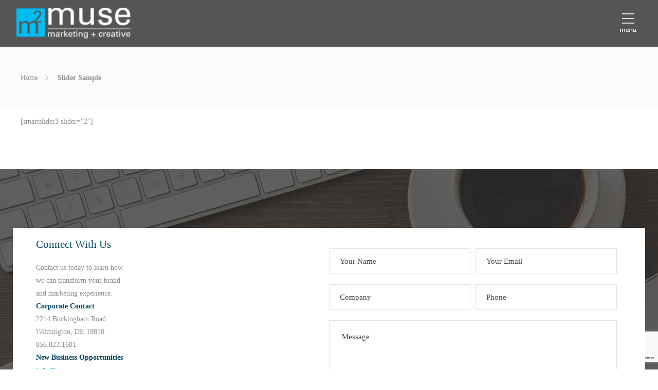

--- FILE ---
content_type: text/html; charset=UTF-8
request_url: https://musemc.com/slider-sample/
body_size: 15640
content:
<!DOCTYPE html>
<html lang="en">
<head>
	<meta charset="UTF-8">

			<meta name="viewport" content="width=device-width, initial-scale=1">
	
						<link rel="icon" type="image/png" href="//musemc.com/wp-content/uploads/muse_icon_C_512.jpg">
			
	<title>Slider Sample &#8211; Muse Marketing + Creative</title>
<meta name='robots' content='max-image-preview:large' />
<link rel='dns-prefetch' href='//code.jquery.com' />
<link rel='dns-prefetch' href='//fonts.googleapis.com' />
<link rel="alternate" type="application/rss+xml" title="Muse Marketing + Creative &raquo; Feed" href="https://musemc.com/feed/" />
<link rel="alternate" type="application/rss+xml" title="Muse Marketing + Creative &raquo; Comments Feed" href="https://musemc.com/comments/feed/" />
<link rel="alternate" title="oEmbed (JSON)" type="application/json+oembed" href="https://musemc.com/wp-json/oembed/1.0/embed?url=https%3A%2F%2Fmusemc.com%2Fslider-sample%2F" />
<link rel="alternate" title="oEmbed (XML)" type="text/xml+oembed" href="https://musemc.com/wp-json/oembed/1.0/embed?url=https%3A%2F%2Fmusemc.com%2Fslider-sample%2F&#038;format=xml" />
<style id='wp-img-auto-sizes-contain-inline-css' type='text/css'>
img:is([sizes=auto i],[sizes^="auto," i]){contain-intrinsic-size:3000px 1500px}
/*# sourceURL=wp-img-auto-sizes-contain-inline-css */
</style>
<style id='wp-emoji-styles-inline-css' type='text/css'>

	img.wp-smiley, img.emoji {
		display: inline !important;
		border: none !important;
		box-shadow: none !important;
		height: 1em !important;
		width: 1em !important;
		margin: 0 0.07em !important;
		vertical-align: -0.1em !important;
		background: none !important;
		padding: 0 !important;
	}
/*# sourceURL=wp-emoji-styles-inline-css */
</style>
<style id='wp-block-library-inline-css' type='text/css'>
:root{--wp-block-synced-color:#7a00df;--wp-block-synced-color--rgb:122,0,223;--wp-bound-block-color:var(--wp-block-synced-color);--wp-editor-canvas-background:#ddd;--wp-admin-theme-color:#007cba;--wp-admin-theme-color--rgb:0,124,186;--wp-admin-theme-color-darker-10:#006ba1;--wp-admin-theme-color-darker-10--rgb:0,107,160.5;--wp-admin-theme-color-darker-20:#005a87;--wp-admin-theme-color-darker-20--rgb:0,90,135;--wp-admin-border-width-focus:2px}@media (min-resolution:192dpi){:root{--wp-admin-border-width-focus:1.5px}}.wp-element-button{cursor:pointer}:root .has-very-light-gray-background-color{background-color:#eee}:root .has-very-dark-gray-background-color{background-color:#313131}:root .has-very-light-gray-color{color:#eee}:root .has-very-dark-gray-color{color:#313131}:root .has-vivid-green-cyan-to-vivid-cyan-blue-gradient-background{background:linear-gradient(135deg,#00d084,#0693e3)}:root .has-purple-crush-gradient-background{background:linear-gradient(135deg,#34e2e4,#4721fb 50%,#ab1dfe)}:root .has-hazy-dawn-gradient-background{background:linear-gradient(135deg,#faaca8,#dad0ec)}:root .has-subdued-olive-gradient-background{background:linear-gradient(135deg,#fafae1,#67a671)}:root .has-atomic-cream-gradient-background{background:linear-gradient(135deg,#fdd79a,#004a59)}:root .has-nightshade-gradient-background{background:linear-gradient(135deg,#330968,#31cdcf)}:root .has-midnight-gradient-background{background:linear-gradient(135deg,#020381,#2874fc)}:root{--wp--preset--font-size--normal:16px;--wp--preset--font-size--huge:42px}.has-regular-font-size{font-size:1em}.has-larger-font-size{font-size:2.625em}.has-normal-font-size{font-size:var(--wp--preset--font-size--normal)}.has-huge-font-size{font-size:var(--wp--preset--font-size--huge)}.has-text-align-center{text-align:center}.has-text-align-left{text-align:left}.has-text-align-right{text-align:right}.has-fit-text{white-space:nowrap!important}#end-resizable-editor-section{display:none}.aligncenter{clear:both}.items-justified-left{justify-content:flex-start}.items-justified-center{justify-content:center}.items-justified-right{justify-content:flex-end}.items-justified-space-between{justify-content:space-between}.screen-reader-text{border:0;clip-path:inset(50%);height:1px;margin:-1px;overflow:hidden;padding:0;position:absolute;width:1px;word-wrap:normal!important}.screen-reader-text:focus{background-color:#ddd;clip-path:none;color:#444;display:block;font-size:1em;height:auto;left:5px;line-height:normal;padding:15px 23px 14px;text-decoration:none;top:5px;width:auto;z-index:100000}html :where(.has-border-color){border-style:solid}html :where([style*=border-top-color]){border-top-style:solid}html :where([style*=border-right-color]){border-right-style:solid}html :where([style*=border-bottom-color]){border-bottom-style:solid}html :where([style*=border-left-color]){border-left-style:solid}html :where([style*=border-width]){border-style:solid}html :where([style*=border-top-width]){border-top-style:solid}html :where([style*=border-right-width]){border-right-style:solid}html :where([style*=border-bottom-width]){border-bottom-style:solid}html :where([style*=border-left-width]){border-left-style:solid}html :where(img[class*=wp-image-]){height:auto;max-width:100%}:where(figure){margin:0 0 1em}html :where(.is-position-sticky){--wp-admin--admin-bar--position-offset:var(--wp-admin--admin-bar--height,0px)}@media screen and (max-width:600px){html :where(.is-position-sticky){--wp-admin--admin-bar--position-offset:0px}}

/*# sourceURL=wp-block-library-inline-css */
</style><style id='global-styles-inline-css' type='text/css'>
:root{--wp--preset--aspect-ratio--square: 1;--wp--preset--aspect-ratio--4-3: 4/3;--wp--preset--aspect-ratio--3-4: 3/4;--wp--preset--aspect-ratio--3-2: 3/2;--wp--preset--aspect-ratio--2-3: 2/3;--wp--preset--aspect-ratio--16-9: 16/9;--wp--preset--aspect-ratio--9-16: 9/16;--wp--preset--color--black: #000000;--wp--preset--color--cyan-bluish-gray: #abb8c3;--wp--preset--color--white: #ffffff;--wp--preset--color--pale-pink: #f78da7;--wp--preset--color--vivid-red: #cf2e2e;--wp--preset--color--luminous-vivid-orange: #ff6900;--wp--preset--color--luminous-vivid-amber: #fcb900;--wp--preset--color--light-green-cyan: #7bdcb5;--wp--preset--color--vivid-green-cyan: #00d084;--wp--preset--color--pale-cyan-blue: #8ed1fc;--wp--preset--color--vivid-cyan-blue: #0693e3;--wp--preset--color--vivid-purple: #9b51e0;--wp--preset--gradient--vivid-cyan-blue-to-vivid-purple: linear-gradient(135deg,rgb(6,147,227) 0%,rgb(155,81,224) 100%);--wp--preset--gradient--light-green-cyan-to-vivid-green-cyan: linear-gradient(135deg,rgb(122,220,180) 0%,rgb(0,208,130) 100%);--wp--preset--gradient--luminous-vivid-amber-to-luminous-vivid-orange: linear-gradient(135deg,rgb(252,185,0) 0%,rgb(255,105,0) 100%);--wp--preset--gradient--luminous-vivid-orange-to-vivid-red: linear-gradient(135deg,rgb(255,105,0) 0%,rgb(207,46,46) 100%);--wp--preset--gradient--very-light-gray-to-cyan-bluish-gray: linear-gradient(135deg,rgb(238,238,238) 0%,rgb(169,184,195) 100%);--wp--preset--gradient--cool-to-warm-spectrum: linear-gradient(135deg,rgb(74,234,220) 0%,rgb(151,120,209) 20%,rgb(207,42,186) 40%,rgb(238,44,130) 60%,rgb(251,105,98) 80%,rgb(254,248,76) 100%);--wp--preset--gradient--blush-light-purple: linear-gradient(135deg,rgb(255,206,236) 0%,rgb(152,150,240) 100%);--wp--preset--gradient--blush-bordeaux: linear-gradient(135deg,rgb(254,205,165) 0%,rgb(254,45,45) 50%,rgb(107,0,62) 100%);--wp--preset--gradient--luminous-dusk: linear-gradient(135deg,rgb(255,203,112) 0%,rgb(199,81,192) 50%,rgb(65,88,208) 100%);--wp--preset--gradient--pale-ocean: linear-gradient(135deg,rgb(255,245,203) 0%,rgb(182,227,212) 50%,rgb(51,167,181) 100%);--wp--preset--gradient--electric-grass: linear-gradient(135deg,rgb(202,248,128) 0%,rgb(113,206,126) 100%);--wp--preset--gradient--midnight: linear-gradient(135deg,rgb(2,3,129) 0%,rgb(40,116,252) 100%);--wp--preset--font-size--small: 13px;--wp--preset--font-size--medium: 20px;--wp--preset--font-size--large: 36px;--wp--preset--font-size--x-large: 42px;--wp--preset--spacing--20: 0.44rem;--wp--preset--spacing--30: 0.67rem;--wp--preset--spacing--40: 1rem;--wp--preset--spacing--50: 1.5rem;--wp--preset--spacing--60: 2.25rem;--wp--preset--spacing--70: 3.38rem;--wp--preset--spacing--80: 5.06rem;--wp--preset--shadow--natural: 6px 6px 9px rgba(0, 0, 0, 0.2);--wp--preset--shadow--deep: 12px 12px 50px rgba(0, 0, 0, 0.4);--wp--preset--shadow--sharp: 6px 6px 0px rgba(0, 0, 0, 0.2);--wp--preset--shadow--outlined: 6px 6px 0px -3px rgb(255, 255, 255), 6px 6px rgb(0, 0, 0);--wp--preset--shadow--crisp: 6px 6px 0px rgb(0, 0, 0);}:where(.is-layout-flex){gap: 0.5em;}:where(.is-layout-grid){gap: 0.5em;}body .is-layout-flex{display: flex;}.is-layout-flex{flex-wrap: wrap;align-items: center;}.is-layout-flex > :is(*, div){margin: 0;}body .is-layout-grid{display: grid;}.is-layout-grid > :is(*, div){margin: 0;}:where(.wp-block-columns.is-layout-flex){gap: 2em;}:where(.wp-block-columns.is-layout-grid){gap: 2em;}:where(.wp-block-post-template.is-layout-flex){gap: 1.25em;}:where(.wp-block-post-template.is-layout-grid){gap: 1.25em;}.has-black-color{color: var(--wp--preset--color--black) !important;}.has-cyan-bluish-gray-color{color: var(--wp--preset--color--cyan-bluish-gray) !important;}.has-white-color{color: var(--wp--preset--color--white) !important;}.has-pale-pink-color{color: var(--wp--preset--color--pale-pink) !important;}.has-vivid-red-color{color: var(--wp--preset--color--vivid-red) !important;}.has-luminous-vivid-orange-color{color: var(--wp--preset--color--luminous-vivid-orange) !important;}.has-luminous-vivid-amber-color{color: var(--wp--preset--color--luminous-vivid-amber) !important;}.has-light-green-cyan-color{color: var(--wp--preset--color--light-green-cyan) !important;}.has-vivid-green-cyan-color{color: var(--wp--preset--color--vivid-green-cyan) !important;}.has-pale-cyan-blue-color{color: var(--wp--preset--color--pale-cyan-blue) !important;}.has-vivid-cyan-blue-color{color: var(--wp--preset--color--vivid-cyan-blue) !important;}.has-vivid-purple-color{color: var(--wp--preset--color--vivid-purple) !important;}.has-black-background-color{background-color: var(--wp--preset--color--black) !important;}.has-cyan-bluish-gray-background-color{background-color: var(--wp--preset--color--cyan-bluish-gray) !important;}.has-white-background-color{background-color: var(--wp--preset--color--white) !important;}.has-pale-pink-background-color{background-color: var(--wp--preset--color--pale-pink) !important;}.has-vivid-red-background-color{background-color: var(--wp--preset--color--vivid-red) !important;}.has-luminous-vivid-orange-background-color{background-color: var(--wp--preset--color--luminous-vivid-orange) !important;}.has-luminous-vivid-amber-background-color{background-color: var(--wp--preset--color--luminous-vivid-amber) !important;}.has-light-green-cyan-background-color{background-color: var(--wp--preset--color--light-green-cyan) !important;}.has-vivid-green-cyan-background-color{background-color: var(--wp--preset--color--vivid-green-cyan) !important;}.has-pale-cyan-blue-background-color{background-color: var(--wp--preset--color--pale-cyan-blue) !important;}.has-vivid-cyan-blue-background-color{background-color: var(--wp--preset--color--vivid-cyan-blue) !important;}.has-vivid-purple-background-color{background-color: var(--wp--preset--color--vivid-purple) !important;}.has-black-border-color{border-color: var(--wp--preset--color--black) !important;}.has-cyan-bluish-gray-border-color{border-color: var(--wp--preset--color--cyan-bluish-gray) !important;}.has-white-border-color{border-color: var(--wp--preset--color--white) !important;}.has-pale-pink-border-color{border-color: var(--wp--preset--color--pale-pink) !important;}.has-vivid-red-border-color{border-color: var(--wp--preset--color--vivid-red) !important;}.has-luminous-vivid-orange-border-color{border-color: var(--wp--preset--color--luminous-vivid-orange) !important;}.has-luminous-vivid-amber-border-color{border-color: var(--wp--preset--color--luminous-vivid-amber) !important;}.has-light-green-cyan-border-color{border-color: var(--wp--preset--color--light-green-cyan) !important;}.has-vivid-green-cyan-border-color{border-color: var(--wp--preset--color--vivid-green-cyan) !important;}.has-pale-cyan-blue-border-color{border-color: var(--wp--preset--color--pale-cyan-blue) !important;}.has-vivid-cyan-blue-border-color{border-color: var(--wp--preset--color--vivid-cyan-blue) !important;}.has-vivid-purple-border-color{border-color: var(--wp--preset--color--vivid-purple) !important;}.has-vivid-cyan-blue-to-vivid-purple-gradient-background{background: var(--wp--preset--gradient--vivid-cyan-blue-to-vivid-purple) !important;}.has-light-green-cyan-to-vivid-green-cyan-gradient-background{background: var(--wp--preset--gradient--light-green-cyan-to-vivid-green-cyan) !important;}.has-luminous-vivid-amber-to-luminous-vivid-orange-gradient-background{background: var(--wp--preset--gradient--luminous-vivid-amber-to-luminous-vivid-orange) !important;}.has-luminous-vivid-orange-to-vivid-red-gradient-background{background: var(--wp--preset--gradient--luminous-vivid-orange-to-vivid-red) !important;}.has-very-light-gray-to-cyan-bluish-gray-gradient-background{background: var(--wp--preset--gradient--very-light-gray-to-cyan-bluish-gray) !important;}.has-cool-to-warm-spectrum-gradient-background{background: var(--wp--preset--gradient--cool-to-warm-spectrum) !important;}.has-blush-light-purple-gradient-background{background: var(--wp--preset--gradient--blush-light-purple) !important;}.has-blush-bordeaux-gradient-background{background: var(--wp--preset--gradient--blush-bordeaux) !important;}.has-luminous-dusk-gradient-background{background: var(--wp--preset--gradient--luminous-dusk) !important;}.has-pale-ocean-gradient-background{background: var(--wp--preset--gradient--pale-ocean) !important;}.has-electric-grass-gradient-background{background: var(--wp--preset--gradient--electric-grass) !important;}.has-midnight-gradient-background{background: var(--wp--preset--gradient--midnight) !important;}.has-small-font-size{font-size: var(--wp--preset--font-size--small) !important;}.has-medium-font-size{font-size: var(--wp--preset--font-size--medium) !important;}.has-large-font-size{font-size: var(--wp--preset--font-size--large) !important;}.has-x-large-font-size{font-size: var(--wp--preset--font-size--x-large) !important;}
/*# sourceURL=global-styles-inline-css */
</style>

<style id='classic-theme-styles-inline-css' type='text/css'>
/*! This file is auto-generated */
.wp-block-button__link{color:#fff;background-color:#32373c;border-radius:9999px;box-shadow:none;text-decoration:none;padding:calc(.667em + 2px) calc(1.333em + 2px);font-size:1.125em}.wp-block-file__button{background:#32373c;color:#fff;text-decoration:none}
/*# sourceURL=/wp-includes/css/classic-themes.min.css */
</style>
<link rel='stylesheet' id='wp-components-css' href='https://musemc.com/wp-includes/css/dist/components/style.min.css?ver=6.9' type='text/css' media='all' />
<link rel='stylesheet' id='wp-preferences-css' href='https://musemc.com/wp-includes/css/dist/preferences/style.min.css?ver=6.9' type='text/css' media='all' />
<link rel='stylesheet' id='wp-block-editor-css' href='https://musemc.com/wp-includes/css/dist/block-editor/style.min.css?ver=6.9' type='text/css' media='all' />
<link rel='stylesheet' id='popup-maker-block-library-style-css' href='https://musemc.com/wp-content/plugins/popup-maker/dist/packages/block-library-style.css?ver=dbea705cfafe089d65f1' type='text/css' media='all' />
<link rel='stylesheet' id='wpos-slick-style-css' href='https://musemc.com/wp-content/plugins/blog-designer-for-post-and-widget-pro/assets/css/slick.css?ver=1.2.7' type='text/css' media='all' />
<link rel='stylesheet' id='wpspw-pro-public-style-css' href='https://musemc.com/wp-content/plugins/blog-designer-for-post-and-widget-pro/assets/css/wpspw-pro-public.css?ver=1.2.7' type='text/css' media='all' />
<link rel='stylesheet' id='contact-form-7-css' href='https://musemc.com/wp-content/plugins/contact-form-7/includes/css/styles.css?ver=6.1.4' type='text/css' media='all' />
<link rel='stylesheet' id='bonfire-jumbo-css-css' href='https://musemc.com/wp-content/plugins/jumbo-by-bonfire/jumbo.css?ver=1' type='text/css' media='all' />
<link rel='stylesheet' id='jumbo-fontawesome-css' href='https://musemc.com/wp-content/plugins/jumbo-by-bonfire/fonts/font-awesome/css/font-awesome.min.css?ver=1' type='text/css' media='all' />
<link rel='stylesheet' id='jumbo-fonts-css' href='//fonts.googleapis.com/css?family=Open%2BSans%3A400%7CMontserrat%3A400%2C700&#038;ver=1.0.0' type='text/css' media='all' />
<link rel='stylesheet' id='menu-image-css' href='https://musemc.com/wp-content/plugins/menu-image/includes/css/menu-image.css?ver=3.13' type='text/css' media='all' />
<link rel='stylesheet' id='dashicons-css' href='https://musemc.com/wp-includes/css/dashicons.min.css?ver=6.9' type='text/css' media='all' />
<link rel='stylesheet' id='rs-plugin-settings-css' href='https://musemc.com/wp-content/plugins/revslider/public/assets/css/settings.css?ver=5.4.8' type='text/css' media='all' />
<style id='rs-plugin-settings-inline-css' type='text/css'>
#rs-demo-id {}
/*# sourceURL=rs-plugin-settings-inline-css */
</style>
<link rel='stylesheet' id='wpnw-public-style-css' href='https://musemc.com/wp-content/plugins/wp-news-and-widget-pro/assets/css/wpnw-pro-public.css?ver=2.1.4' type='text/css' media='all' />
<link rel='stylesheet' id='fw-ext-builder-frontend-grid-css' href='https://musemc.com/wp-content/plugins/unyson/framework/extensions/builder/static/css/frontend-grid.css?ver=1.2.12' type='text/css' media='all' />
<link rel='stylesheet' id='fw-ext-forms-default-styles-css' href='https://musemc.com/wp-content/plugins/unyson/framework/extensions/forms/static/css/frontend.css?ver=2.7.31' type='text/css' media='all' />
<link rel='stylesheet' id='font-awesome-css' href='https://musemc.com/wp-content/plugins/unyson/framework/static/libs/font-awesome/css/font-awesome.min.css?ver=2.7.31' type='text/css' media='all' />
<link rel='stylesheet' id='bootstrap-css' href='https://musemc.com/wp-content/themes/jevelin/css/plugins/bootstrap.min.css?ver=3.3.4' type='text/css' media='all' />
<link rel='stylesheet' id='jevelin-plugins-css' href='https://musemc.com/wp-content/themes/jevelin/css/plugins.css?ver=6.9' type='text/css' media='all' />
<style id='jevelin-plugins-inline-css' type='text/css'>
#slider-1-slide-1-layer-5 { z-index:9999999 !important;}.sh-table .sh-table-cell {width:33% ;}@media (max-width:800px){ .sh-table .sh-table-cell { width:100%; }.sh-titlebar .titlebar-title, .sh-titlebar .title-level{ text-align:left!important;}}@media(max-width:640px){ .sh-text-block h2 { font-size:34px; }}.sh-header-mobile-navigation .sh-nav-container {text-align:right !important;}.sh-header-mobile-navigation .header-logo img {max-width:100% !important;}.sh-nav-container .navcontactus { display: none !important;}.menusocial { text-align: center;}header.primary-desktop, .sh-header-mobile-dropdown {display: none!important;}header.primary-mobile {display: block!important;}.sh-header-mobile-navigation .sh-nav-container {padding:0px !important;}.sh-nav-dropdown .sh-table-cell:after { content: 'menu'; color: #fff; display: block; line-height: 12px; margin-top: 5px; font-weight: normal; font-size: 12px; margin-left: -4px;}.sh-nav-container ul {}.navcontactus {background-color:#00bdf2; margin-left:10px; padding:8px 15px 8px 15px; color:white; float:right; font-weight:bold; font-size:12px;border: #0180e9 solid 1px;margin-top:7px;}.navcontactus:hover {background-color:#02465f; }.contactcolumn { float:left; width: 50%; padding-right: 10px; position: relative; z-index: 999999999999999;}.contactrow { padding-right: 10px;}.contactrow textarea {overflow:hidden;}.contactrow:after { display:table; clear:both;}.sh-footer-widgets {padding: 75px 0 10px 0 !important;}.jumbo-main-menu-wrapper-inner-inner { width: 50%; height: 100%; display: table; float: right; text-align: left; padding-left:15%;}.jumbo-by-bonfire .menu > li > a, .jumbo-by-bonfire .sub-menu > li > a { font-weight:300; font-family: 'roboto'; }.jumbo-by-bonfire .menu > li > a{font-size:30px;}.jumbo-by-bonfire .sub-menu > li {display:block;}.jumbo-by-bonfire .sub-menu > li > a {padding: 10 0px;}.sh-nav li.menu-item { display: none;}.jumbo-menu-button, .jumbo-menu-button-label {display:none;}.jumbo-menu-button-active{ display:inline !important;}.jumbo-wp-toolbar{margin-top:0px;}.jumbo-menu-button.jumbo-menu-button-active {}.sh-header-mobile-navigation .header-logo img {max-width:100% !important;}.titlebar-title.sh-table-cell { display: none;}.sh-titlebar .title-level {text-align:left !important;}.masonry-shadow .post-item .post-container {background-color:white;}h5 {padding-top:25px !important;}.sh-header-mobile .container { width: 95% !important; max-width: 100% !important;}.home .rev_slider iframe { opacity: 1 !important; visibility: inherit !important;}a[href^="tel"] { color: inherit; /* Inherit text color of parent element. */ text-decoration: none; /* Remove underline. */ /* Additional css `propery: value;` pairs here */}@media only screen and (max-width:48.000em){ div.mobile-wrap > center > img { margin:0 auto 0px -296px; }}h6:hover { color: white; !important;}h6: { color: #4d4d4d; !important;}ul.rss-aggregator { list-style-type: none;}li.feed-item{ overflow: auto !important;}.thumbnail-excerpt { overflow: visible !important;}.thumbnail-excerpt img{ float: none !important;}<br>li.feed-item { border-bottom: 1px dashed #7c9b30; padding: 20px 0;}ul.rss-aggregator { list-style-type: none;}li.feed-item{ overflow: auto !important;}.thumbnail-excerpt { overflow: visible !important;}.thumbnail-excerpt img{ float: none !important;}li.feed-item { border: 2px;border-style: solid;color: #4b4b4b; padding: 20px;margin: 15px;}li.feed-item { column-count: 3; column-gap: 40px;column-fill: auto-flow}.custom-rext-shadow { text-shadow: 1px 1px 4px #000000, 0 0 4px #000000, 0 0 5px #000000, 0 0 5px #000000;}h1{ font-style: normal;}@media only screen and (max-device-width: 480px) { div#header h3 { font-size: 40%; }
/*# sourceURL=jevelin-plugins-inline-css */
</style>
<link rel='stylesheet' id='jevelin-shortcodes-css' href='https://musemc.com/wp-content/themes/jevelin/css/shortcodes.css?ver=6.9' type='text/css' media='all' />
<link rel='stylesheet' id='jevelin-styles-css' href='https://musemc.com/wp-content/themes/jevelin/style.css?ver=6.9' type='text/css' media='all' />
<link rel='stylesheet' id='jevelin-responsive-css' href='https://musemc.com/wp-content/themes/jevelin/css/responsive.css?ver=6.9' type='text/css' media='all' />
<style id='jevelin-responsive-inline-css' type='text/css'>
.cf7-required:after,.woocommerce ul.products li.product a h3:hover,.woocommerce ul.products li.product ins,.post-title h2:hover,.sh-team:hover .sh-team-role,.sh-team-style4 .sh-team-role,.sh-team-style4 .sh-team-icon:hover i,.sh-header-search-submit,.woocommerce .woocommerce-tabs li.active a,.woocommerce .required,.sh-recent-products .woocommerce .star-rating span::before,.woocommerce .woocomerce-styling .star-rating span::before,.woocommerce div.product p.price,.woocomerce-styling li.product .amount,.post-format-icon,.sh-accent-color,.sh-blog-tag-item:hover h6,ul.page-numbers a:hover,.sh-portfolio-single-info-item i,.sh-filter-item.active,.sh-filter-item:hover,.sh-nav .sh-nav-cart li.menu-item-cart .mini_cart_item .amount,.sh-pricing-button-style3,#sidebar a:not(.sh-social-widgets-item):hover,.logged-in-as a:hover,.woocommerce table.shop_table.cart a:hover,.wrap-forms sup:before,.sh-comment-date a:hover,.reply a.comment-edit-link,.comment-respond #cancel-comment-reply-link,.sh-portfolio-title:hover,.sh-portfolio-single-related-mini h5:hover,.sh-header-top-10 .header-contacts-details-large-icon i,.sh-unyson-frontend-test.active {color: #47c9e5!important;}.woocommerce p.stars.selected a:not(.active),.woocommerce p.stars.selected a.active,.sh-dropcaps-full-square,.sh-dropcaps-full-square-border,.masonry2 .post-content-container a.post-meta-comments:hover {background-color: #47c9e5;}.contact-form input[type="submit"],.sh-back-to-top:hover,.sh-dropcaps-full-square-tale,.sh-404-button,.woocommerce .wc-forward,.woocommerce .checkout-button,.woocommerce div.product form.cart button,.woocommerce .button:not(.add_to_cart_button),.sh-blog-tag-item,.sh-comments .submit,.sh-sidebar-search-active .search-field,.sh-nav .sh-nav-cart .buttons a.checkout,ul.page-numbers .current,ul.page-numbers .current:hover,.post-background,.post-item .post-category .post-category-list,.cart-icon span,.comment-input-required,.widget_tag_cloud a:hover,.widget_product_tag_cloud a:hover,.woocommerce #respond input#submit,.sh-portfolio-overlay1-bar,.sh-pricing-button-style4,.sh-pricing-button-style11,.sh-revslider-button2,.sh-portfolio-default2 .sh-portfolio-title,.sh-recent-posts-widgets-count,.sh-filter-item.active:after,.blog-style-largedate .post-comments,.sh-video-player-style1 .sh-video-player-image-play,.sh-video-player-style2 .sh-video-player-image-play:hover,.sh-video-player-style2 .sh-video-player-image-play:focus,.woocommerce .woocommerce-tabs li a:after,.sh-image-gallery .slick-dots li.slick-active button,.sh-recent-posts-carousel .slick-dots li.slick-active button,.sh-recent-products-carousel .slick-dots li.slick-active button,.sh-settings-container-bar .sh-progress-status-value,.post-password-form input[type="submit"],.wpcf7-form .wpcf7-submit,.sh-portfolio-filter-style3 .sh-filter-item.active .sh-filter-item-content,.sh-portfolio-filter-style4 .sh-filter-item:hover .sh-filter-item-content,.sh-woocommerce-categories-count,.sh-woocommerce-products-style2 .woocommerce ul.products li.product .add_to_cart_button:hover,.woocomerce-styling.sh-woocommerce-products-style2 ul.products li.product .add_to_cart_button:hover,.sh-icon-group-style2 .sh-icon-group-item:hover,.sh-text-background {background-color: #47c9e5!important;}.sh-cf7-style4 form input:not(.wpcf7-submit):focus {border-bottom-color: #47c9e5;}::selection {background-color: #47c9e5!important;color: #fff;}::-moz-selection {background-color: #47c9e5!important;color: #fff;}.woocommerce .woocommerce-tabs li.active a,/*.sh-header-8 .sh-nav > .current-menu-item a*/ {border-bottom-color: #47c9e5!important;}#header-quote,.sh-dropcaps-full-square-tale:after,.sh-blog-tag-item:after,.widget_tag_cloud a:hover:after,.widget_product_tag_cloud a:hover:after {border-left-color: #47c9e5!important;}.cart-icon .cart-icon-triangle-color {border-right-color: #47c9e5!important;}.sh-back-to-top:hover,.widget_price_filter .ui-slider .ui-slider-handle,.sh-sidebar-search-active .search-field:hover,.sh-sidebar-search-active .search-field:focus,.sh-cf7-style2 form p input:not(.wpcf7-submit):focus,.sh-cf7-style2 form p textarea:focus {border-color: #47c9e5!important;}.post-item .post-category .arrow-right {border-left-color: #47c9e5;}.woocommerce .wc-forward:hover,.woocommerce .button:not(.add_to_cart_button):hover,.woocommerce .checkout-button:hover,.woocommerce #respond input#submit:hover,.contact-form input[type="submit"]:hover,.wpcf7-form .wpcf7-submit:hover,.sh-video-player-image-play:hover,.sh-404-button:hover,.post-password-form input[type="submit"],.sh-pricing-button-style11:hover,.sh-revslider-button2.spacing-animation:not(.inverted):hover {background-color: #15bee4!important;}.sh-cf7 form .wpcf7-submit {background-size: 200% auto;background-image: linear-gradient(to right, #47c9e5 , #15bee4, #15bee4);}.sh-mini-overlay-container,.sh-portfolio-overlay-info-box,.sh-portfolio-overlay-bottom .sh-portfolio-icon,.sh-portfolio-overlay-bottom .sh-portfolio-text,.sh-portfolio-overlay2-bar,.sh-portfolio-overlay2-data,.sh-portfolio-overlay3-data {background-color: rgba(71,201,229,0.75)!important;}.widget_price_filter .ui-slider .ui-slider-range {background-color: rgba(71,201,229,0.5)!important;}.sh-team-social-overlay2 .sh-team-image:hover .sh-team-overlay2,.sh-overlay-style1,.sh-portfolio-overlay4 {background-color: rgba(71,201,229,0.8)!important;}.sh-header .sh-nav > .current_page_item > a,.sh-header .sh-nav > .current-menu-ancestor > a,.sh-header-left-side .sh-nav > .current_page_item > a {color: #47c9e5!important;}.sh-popover-mini:not(.sh-popover-mini-dark) {background-color: #47c9e5;}.sh-popover-mini:not(.sh-popover-mini-dark):before {border-color: transparent transparent #47c9e5 #47c9e5!important;}.sh-footer .sh-footer-widgets a:hover,.sh-footer .sh-footer-widgets li a:hover,.sh-footer .sh-footer-widgets h6:hover {color: #47c9e5;}
.sh-section-cb08f9e442f18f83c6dfa2b0a77472ef {padding: 0px 0px 0px 0px;}.sh-section-overlay-cb08f9e442f18f83c6dfa2b0a77472ef{z-index: -1000;background: #ffffff;position: absolute;top: 0; bottom: 0; left: 0; right: 0;}.sh-section-overlay-front {z-index: 0;}
.sh-column-4f4b99e81c24c33a1a34d3ab442d2f00 {padding: 15px 15px 15px 15px;background-position: center center;}@media (max-width: 800px) {.sh-column-4f4b99e81c24c33a1a34d3ab442d2f00 .sh-column-wrapper {margin-left: auto;margin-right: auto;}}
#text-block-cc275ab6e927066832e7864a8e63e127 {margin: 0px 0px 15px 0px;}#text-block-cc275ab6e927066832e7864a8e63e127 .drop-cap {font-weight: bold;font-size: 50px;display: block;float: left;margin: 8px 10px 0 0;}
.sh-section-99376523eaf929a9362478b320df4176 {padding: 100px 0px 100px 0px;margin: 50px 0px 0px 0px;background-image: url(//musemc.com/wp-content/uploads/muse_footer_connect_Background-1.jpg);}@media (max-width: 800px) {.sh-section-99376523eaf929a9362478b320df4176 {padding: 15px 5px 15px 5px;}}@media (max-width: 800px) {.sh-section-99376523eaf929a9362478b320df4176 {margin: 0px 0px 0px 0px;}}.sh-section-overlay-99376523eaf929a9362478b320df4176{z-index: -1000;background: rgba(48,48,48,0.75);position: absolute;top: 0; bottom: 0; left: 0; right: 0;}.sh-section-overlay-front {z-index: 0;}
.sh-column-9a9db8c5c041a2977ca37a2697ae21bf {background-color: #ffffff;}@media (max-width: 800px) {.sh-column-9a9db8c5c041a2977ca37a2697ae21bf {padding: 5px 5px 5px 0px;}}@media (max-width: 800px) {.sh-column-9a9db8c5c041a2977ca37a2697ae21bf .sh-column-wrapper {margin-left: auto;margin-right: auto;}}@media (max-width: 1024px) {.sh-column-9a9db8c5c041a2977ca37a2697ae21bf {margin: 0px 0px 0px 0px;}}
#text-block-60c3de97c9d5d89f76e51d9e7901a934 {margin: 15px 10px 15px 10px;}#text-block-60c3de97c9d5d89f76e51d9e7901a934 .drop-cap {font-weight: bold;font-size: 50px;display: block;float: left;margin: 8px 10px 0 0;}
/*# sourceURL=jevelin-responsive-inline-css */
</style>
<link rel='stylesheet' id='jevelin-ie-css' href='https://musemc.com/wp-content/themes/jevelin/css/ie.css?ver=6.9' type='text/css' media='all' />
<link rel='stylesheet' id='jevelin-theme-settings-css' href='https://musemc.com/wp-content/uploads/jevelin-dynamic-styles.css?ver=815457011' type='text/css' media='all' />
<link rel='stylesheet' id='jevelin-child-style-css' href='https://musemc.com/wp-content/themes/pptsolutions/style.css?ver=6.9' type='text/css' media='all' />
<script type="text/javascript" src="https://code.jquery.com/jquery-1.9.1.min.js?ver=1.9.1" id="jquery-js"></script>
<script type="text/javascript" src="https://musemc.com/wp-content/plugins/revslider/public/assets/js/jquery.themepunch.tools.min.js?ver=5.4.8" id="tp-tools-js"></script>
<script type="text/javascript" src="https://musemc.com/wp-content/plugins/revslider/public/assets/js/jquery.themepunch.revolution.min.js?ver=5.4.8" id="revmin-js"></script>
<script type="text/javascript" src="https://code.jquery.com/jquery-migrate-1.2.0.min.js?ver=1.2.0" id="jquery-migrate-js"></script>
<script type="text/javascript" src="https://musemc.com/wp-content/themes/jevelin/js/plugins.js?ver=6.9" id="jevelin-plugins-js"></script>
<script type="text/javascript" id="jevelin-scripts-js-extra">
/* <![CDATA[ */
var jevelin_loadmore_posts = {"ajax_url":"https://musemc.com/wp-admin/admin-ajax.php"};
var jevelin = {"page_loader":"0","notice":"","header_animation_dropdown_delay":"1000","header_animation_dropdown":"easeOutQuint","header_animation_dropdown_speed":"300","lightbox_opacity":"0.88","lightbox_transition":"elastic","page_numbers_prev":"Previous","page_numbers_next":"Next","rtl_support":"","footer_parallax":"","one_pager":"1","wc_lightbox":"jevelin","quantity_button":"on"};
//# sourceURL=jevelin-scripts-js-extra
/* ]]> */
</script>
<script type="text/javascript" src="https://musemc.com/wp-content/themes/jevelin/js/scripts.js?ver=6.9" id="jevelin-scripts-js"></script>
<script type="text/javascript" src="https://musemc.com/wp-content/themes/pptsolutions/inc/js/scripts.js?ver=6.9" id="jevelin-child-scripts-js"></script>
<link rel="https://api.w.org/" href="https://musemc.com/wp-json/" /><link rel="alternate" title="JSON" type="application/json" href="https://musemc.com/wp-json/wp/v2/pages/3685" /><link rel="EditURI" type="application/rsd+xml" title="RSD" href="https://musemc.com/xmlrpc.php?rsd" />
<meta name="generator" content="WordPress 6.9" />
<link rel="canonical" href="https://musemc.com/slider-sample/" />
<link rel='shortlink' href='https://musemc.com/?p=3685' />

		<!-- GA Google Analytics @ https://m0n.co/ga -->
		<script>
			(function(i,s,o,g,r,a,m){i['GoogleAnalyticsObject']=r;i[r]=i[r]||function(){
			(i[r].q=i[r].q||[]).push(arguments)},i[r].l=1*new Date();a=s.createElement(o),
			m=s.getElementsByTagName(o)[0];a.async=1;a.src=g;m.parentNode.insertBefore(a,m)
			})(window,document,'script','https://www.google-analytics.com/analytics.js','ga');
			ga('create', 'UA-73652651-1', 'auto');
			ga('send', 'pageview');
		</script>

				<!-- DO NOT COPY THIS SNIPPET! Start of Page Analytics Tracking for HubSpot WordPress plugin v11.3.33-->
			<script class="hsq-set-content-id" data-content-id="standard-page">
				var _hsq = _hsq || [];
				_hsq.push(["setContentType", "standard-page"]);
			</script>
			<!-- DO NOT COPY THIS SNIPPET! End of Page Analytics Tracking for HubSpot WordPress plugin -->
			 <style> .ppw-ppf-input-container { background-color: #ffffff!important; padding: 30px!important; border-radius: px!important; } .ppw-ppf-input-container div.ppw-ppf-headline { font-size: px!important; font-weight: !important; color: !important; } .ppw-ppf-input-container div.ppw-ppf-desc { font-size: px!important; font-weight: !important; color: !important; } .ppw-ppf-input-container label.ppw-pwd-label { font-size: px!important; font-weight: !important; color: !important; } div.ppwp-wrong-pw-error { font-size: px!important; font-weight: !important; color: #dc3232!important; background: !important; } .ppw-ppf-input-container input[type='submit'] { color: !important; background: !important; } .ppw-ppf-input-container input[type='submit']:hover { color: !important; background: !important; } </style>  <style> .ppw-form { background-color: !important; padding: px!important; border-radius: px!important; } .ppw-headline.ppw-pcp-pf-headline { font-size: px!important; font-weight: !important; color: !important; } .ppw-description.ppw-pcp-pf-desc { font-size: px!important; font-weight: !important; color: !important; } .ppw-pcp-pf-desc-above-btn { display: block; } .ppw-pcp-pf-desc-below-form { font-size: px!important; font-weight: !important; color: !important; } .ppw-input label.ppw-pcp-password-label { font-size: px!important; font-weight: !important; color: !important; } .ppw-form input[type='submit'] { color: !important; background: !important; } .ppw-form input[type='submit']:hover { color: !important; background: !important; } div.ppw-error.ppw-pcp-pf-error-msg { font-size: px!important; font-weight: !important; color: #dc3232!important; background: !important; } </style> <style id="ppwp_single_form"> .ppw-ppf-desc-below { font-size: px!important; font-weight: !important; color: !important; } </style><meta name="generator" content="Powered by Slider Revolution 5.4.8 - responsive, Mobile-Friendly Slider Plugin for WordPress with comfortable drag and drop interface." />
<style type="text/css">
.wpspw-post-title a, .wpspw-post-slider h2.wpspw-post-title a, .wpspw-list-main h2.wpspw-post-title a, .wpspw-gridbox-main h2.wpspw-post-title a, .wpspw-post-slider-widget h2.wpspw-post-title a, .wpspw-post-gridbox-slider h2.wpspw-post-title a, .wpspw-post-masonry h2.wpspw-post-title a{color:#02465f!important;}.wpspw-post-categories a{background:#02465f !important;color:#ffffff !important;}.wpspw-post-categories a:hover, .wpspw-post-categories a:focus{background: #00bdf2 !important; border-color: #00bdf2 !important;}.readmorebtn{}.readmorebtn:hover, .readmorebtn:focus{}
</style>
<script type="text/javascript">function setREVStartSize(e){									
						try{ e.c=jQuery(e.c);var i=jQuery(window).width(),t=9999,r=0,n=0,l=0,f=0,s=0,h=0;
							if(e.responsiveLevels&&(jQuery.each(e.responsiveLevels,function(e,f){f>i&&(t=r=f,l=e),i>f&&f>r&&(r=f,n=e)}),t>r&&(l=n)),f=e.gridheight[l]||e.gridheight[0]||e.gridheight,s=e.gridwidth[l]||e.gridwidth[0]||e.gridwidth,h=i/s,h=h>1?1:h,f=Math.round(h*f),"fullscreen"==e.sliderLayout){var u=(e.c.width(),jQuery(window).height());if(void 0!=e.fullScreenOffsetContainer){var c=e.fullScreenOffsetContainer.split(",");if (c) jQuery.each(c,function(e,i){u=jQuery(i).length>0?u-jQuery(i).outerHeight(!0):u}),e.fullScreenOffset.split("%").length>1&&void 0!=e.fullScreenOffset&&e.fullScreenOffset.length>0?u-=jQuery(window).height()*parseInt(e.fullScreenOffset,0)/100:void 0!=e.fullScreenOffset&&e.fullScreenOffset.length>0&&(u-=parseInt(e.fullScreenOffset,0))}f=u}else void 0!=e.minHeight&&f<e.minHeight&&(f=e.minHeight);e.c.closest(".rev_slider_wrapper").css({height:f})					
						}catch(d){console.log("Failure at Presize of Slider:"+d)}						
					};</script>
	<script type="text/javascript">
			    	</script>
		<style type="text/css" id="wp-custom-css">
			div#menu-main-menu-container {
    font-style: bold !important
}		</style>
						<style type="text/css" id="c4wp-checkout-css">
					.woocommerce-checkout .c4wp_captcha_field {
						margin-bottom: 10px;
						margin-top: 15px;
						position: relative;
						display: inline-block;
					}
				</style>
							<style type="text/css" id="c4wp-v3-lp-form-css">
				.login #login, .login #lostpasswordform {
					min-width: 350px !important;
				}
				.wpforms-field-c4wp iframe {
					width: 100% !important;
				}
			</style>
			</head>
<body class="wp-singular page-template-default page page-id-3685 wp-theme-jevelin wp-child-theme-pptsolutions singular sh-ipad-landscape-full-navigation sh-body-header-sticky">


	
	<div id="page-container" class="">
		

									
					<header class="primary-mobile">
						
<div id="header-mobile" class="sh-header-mobile sh-sticky-mobile-header">
	<div class="sh-header-mobile-navigation">
		

		<div class="container">
			<div class="sh-table">
				<div class="sh-table-cell sh-group">

										            <div class="header-logo sh-group-equal">
                <a href="https://musemc.com/" class="header-logo-container sh-table-small">
                    
                        <div class="sh-table-cell">
                            <img class="sh-standard-logo" src="//musemc.com/wp-content/uploads/muse_logo_2C_white-e1644504810889.png" alt="Muse Marketing + Creative" height=&quot;60&quot; />
                            <img class="sh-sticky-logo" src="//musemc.com/wp-content/uploads/muse_logo_2C_white-e1644504810889.png" alt="Muse Marketing + Creative" height=&quot;60&quot; />
                            <img class="sh-light-logo" src="//musemc.com/wp-content/uploads/muse_logo_2C_white-e1644504810889.png" alt="Muse Marketing + Creative" height=&quot;60&quot; />
                        </div>

                                    </a>
            </div>

    
				</div>
				<div class="sh-table-cell">

										<nav id="header-navigation-mobile" class="header-standard-position">
						<div class="sh-nav-container">
							<ul class="sh-nav">
                                <div style="min-width:160px">
															    
        <li class="menu-item sh-nav-dropdown jumbo-custom-activator">
            <a>
                <div class="sh-table-full">
                    <div class="sh-table-cell">
                        <span class="c-hamburger c-hamburger--htx">
                            <span>Toggle menu</span>
                        </span>
                    </div>
                </div>
            </a>
        </li>								<img src ="https://musemc.com/wp-content/uploads/2019/01/menuicon.png" class="jumbo-custom-activator">
                                <a href = "https://musemc.com/about/contact-us/" style="text-decoration:none"><div class="navcontactus">Contact Us</div></a>																    </div>
							</ul>
						</div>
					</nav>
				</div>
			</div>
		</div>
	</div>

	<nav class="sh-header-mobile-dropdown">
		<div class="container sh-nav-container">
			<ul class="sh-nav-mobile"></ul>
		</div>

		<div class="container sh-nav-container">
							<div class="header-mobile-search">
					<form role="search" method="get" class="header-mobile-form" action="https://musemc.com/">
						<input class="header-mobile-form-input" type="text" placeholder="Search here.." value="" name="s" required />
						<button type="submit" class="header-mobile-form-submit">
							<i class="icon-magnifier"></i>
						</button>
					</form>
				</div>
					</div>

					<div class="header-mobile-social-media">
				<div class="sh-clear"></div>			</div>
			</nav>
</div>
					</header>
					<header class="primary-desktop">
						
<div class="sh-header-height">
	<div class="sh-header sh-header-1 sh-sticky-header sh-header-megamenu-style2">
		<div class="container">
			<div class="sh-table">
				<div class="sh-table-cell sh-group">

										            <div class="header-logo sh-group-equal">
                <a href="https://musemc.com/" class="header-logo-container sh-table-small">
                    
                        <div class="sh-table-cell">
                            <img class="sh-standard-logo" src="//musemc.com/wp-content/uploads/muse_logo_2C_white-e1644504810889.png" alt="Muse Marketing + Creative" height=&quot;60&quot; />
                            <img class="sh-sticky-logo" src="//musemc.com/wp-content/uploads/muse_logo_2C_white-e1644504810889.png" alt="Muse Marketing + Creative" height=&quot;60&quot; />
                            <img class="sh-light-logo" src="//musemc.com/wp-content/uploads/muse_logo_2C_white-e1644504810889.png" alt="Muse Marketing + Creative" height=&quot;60&quot; />
                        </div>

                                    </a>
            </div>

    
				</div>
				<div class="sh-table-cell">
										<nav id="header-navigation" class="header-standard-position">
													<div class="sh-nav-container"><ul id="menu-main-menu" class="sh-nav"><li id="menu-item-11" class="menu-item menu-item-type-post_type menu-item-object-page menu-item-has-children menu-item-11"><a href="https://musemc.com/company/" >About Us</a>
<ul class="sub-menu">
	<li id="menu-item-2427" class="menu-item menu-item-type-post_type menu-item-object-page menu-item-2427"><a href="https://musemc.com/company/our-team/" >Our Team</a></li>
	<li id="menu-item-3502" class="menu-item menu-item-type-post_type menu-item-object-page menu-item-3502"><a href="https://musemc.com/company/news/" >News</a></li>
	<li id="menu-item-3674" class="menu-item menu-item-type-post_type menu-item-object-page menu-item-3674"><a href="https://musemc.com/insights/" >Insights</a></li>
	<li id="menu-item-424" class="menu-item menu-item-type-post_type menu-item-object-page menu-item-424"><a href="https://musemc.com/company/careers/" >Careers</a></li>
</ul>
</li>
<li id="menu-item-313" class="menu-item menu-item-type-post_type menu-item-object-page menu-item-has-children menu-item-313"><a href="https://musemc.com/solutions/" >Solutions</a>
<ul class="sub-menu">
	<li id="menu-item-2899" class="menu-item menu-item-type-post_type menu-item-object-page menu-item-2899"><a href="https://musemc.com/solutions/branding/" >Branding</a></li>
	<li id="menu-item-2898" class="menu-item menu-item-type-post_type menu-item-object-page menu-item-2898"><a href="https://musemc.com/solutions/marketing/" >Marketing Strategy and Execution</a></li>
	<li id="menu-item-2943" class="menu-item menu-item-type-post_type menu-item-object-page menu-item-2943"><a href="https://musemc.com/solutions/muse-cmo/" >Muse CMO: Comprehensive and Transparent Marketing Support</a></li>
	<li id="menu-item-2942" class="menu-item menu-item-type-post_type menu-item-object-page menu-item-2942"><a href="https://musemc.com/solutions/paradigm/" >Paradigm</a></li>
</ul>
</li>
<li id="menu-item-425" class="menu-item menu-item-type-post_type menu-item-object-page menu-item-425"><a href="https://musemc.com/brand-stories/" >Brand Stories</a></li>
<li id="menu-item-2442" class="menu-item menu-item-type-post_type menu-item-object-page menu-item-has-children menu-item-2442"><a href="https://musemc.com/industry-expertise/" >Industry Expertise</a>
<ul class="sub-menu">
	<li id="menu-item-2449" class="menu-item menu-item-type-post_type menu-item-object-page menu-item-2449"><a href="https://musemc.com/industry-expertise/financial-planning-and-wealth-management/" >Financial Planning and Wealth Management</a></li>
	<li id="menu-item-2459" class="menu-item menu-item-type-post_type menu-item-object-page menu-item-2459"><a href="https://musemc.com/industry-expertise/financial-services/" >Financial Services / Credit Card Marketing</a></li>
	<li id="menu-item-2463" class="menu-item menu-item-type-post_type menu-item-object-page menu-item-2463"><a href="https://musemc.com/industry-expertise/healthcare/" >Healthcare</a></li>
	<li id="menu-item-2467" class="menu-item menu-item-type-post_type menu-item-object-page menu-item-2467"><a href="https://musemc.com/industry-expertise/customer-experience-and-contact-center-bpo/" >Customer Experience and Contact Center (BPO)</a></li>
	<li id="menu-item-2471" class="menu-item menu-item-type-post_type menu-item-object-page menu-item-2471"><a href="https://musemc.com/industry-expertise/solar-power/" >Solar Power</a></li>
</ul>
</li>
<li id="menu-item-293" class="menu-item menu-item-type-post_type menu-item-object-page menu-item-293"><a href="https://musemc.com/connect/" >Connect</a></li>

            <li class="menu-item sh-nav-search sh-nav-special">
                <a href="#"><i class="icon icon-magnifier"></i></a>
            </li>
            <li class="menu-item sh-nav-social sh-nav-special">
                <div class="sh-clear"></div>
            </li></ul></div>											</nav>
				</div>
			</div>
		</div>

		
<div  id="header-search" class="sh-header-search">
	<div class="sh-table-full">
		<div class="sh-table-cell">

			<div class="line-test">
				<div class="container">

					<form method="get" class="sh-header-search-form" action="https://musemc.com/">
						<input type="search" class="sh-header-search-input" placeholder="Search Here.." value="" name="s" required />
						<button type="submit" class="sh-header-search-submit">
							<i class="icon-magnifier"></i>
						</button>
						<div class="sh-header-search-close close-header-search">
							<i class="ti-close"></i>
						</div>

											</form>

				</div>
			</div>

		</div>
	</div>
</div>
	</div>
</div>
					</header>

							
			
	
		
		
			<div class="sh-titlebar">
				<div class="container">
					<div class="sh-table sh-titlebar-height-medium">
						<div class="titlebar-title sh-table-cell">

							<h2>
								Slider Sample							</h2>

						</div>
						<div class="title-level sh-table-cell">

							<div id="breadcrumbs" class="breadcrumb-trail breadcrumbs"><span class="item-home"><a class="bread-link bread-home" href="https://musemc.com/" title="Home">Home</a></span><span class="separator"> &gt; </span><span class="item-current item-3685"><span title="Slider Sample"> Slider Sample</span></span></div>
						</div>
					</div>
				</div>
			</div>

					

		

        

			<div id="wrapper">
				

				<div class="content-container sh-page-layout-full">
				

				

	<div id="content" class="page-content ">

		<div class="fw-page-builder-content">
<section class="sh-section sh-section-cb08f9e442f18f83c6dfa2b0a77472ef fw-main-row sh-section-visibility-everywhere">
	
	
	<div class="sh-section-container container">
		<div class="fw-row">
	
<div class="sh-column sh-column-4f4b99e81c24c33a1a34d3ab442d2f00 fw-col-xs-12" >

	
	<div class="sh-column-wrapper">
		
<div id="text-block-cc275ab6e927066832e7864a8e63e127" class="sh-text-block">
	<p>[smartslider3 slider="2"]</p></div>
	</div>
</div>
</div>

	</div>
</section>

<section class="sh-section sh-section-99376523eaf929a9362478b320df4176 fw-main-row sh-section-visibility-everywhere">
			<div class="sh-section-overlay-99376523eaf929a9362478b320df4176 sh-section-overlay-front"></div>
	
	
	<div class="sh-section-container container">
		<div class="fw-row">
	
<div class="sh-column sh-column-9a9db8c5c041a2977ca37a2697ae21bf fw-col-xs-12 sh-column-mobile-padding" >

	
	<div class="sh-column-wrapper">
		
<div id="text-block-60c3de97c9d5d89f76e51d9e7901a934" class="sh-text-block">
	<div style="width: 100%; overflow: auto; padding: 20px;"><div style="width: 50%; min-width: 285px; float: left;"><h3 style="color: #202844;"><span style="color: #02465f;">Connect With Us</span></h3><p>Contact us today to learn how<br />we can transform your brand<br />and marketing experience.<br /><span style="color: #02465f;"><strong>Corporate Contact</strong></span><br />2214 Buckingham Road<br />Wilmington, DE 19810<br />856.823.1601<br /><span style="color: #02465f;"><strong>New Business Opportunities</strong></span><br /><a href="mailto:info@musemc.com"><span style="font-size: 15px;">info@musemc.com</span></a></p></div><div style="width: 50%; min-width: 285px; float: right;">
<div class="wpcf7 no-js" id="wpcf7-f310-p3685-o1" lang="en-US" dir="ltr" data-wpcf7-id="310">
<div class="screen-reader-response"><p role="status" aria-live="polite" aria-atomic="true"></p> <ul></ul></div>
<form action="/slider-sample/#wpcf7-f310-p3685-o1" method="post" class="wpcf7-form init" aria-label="Contact form" novalidate="novalidate" data-status="init">
<fieldset class="hidden-fields-container"><input type="hidden" name="_wpcf7" value="310" /><input type="hidden" name="_wpcf7_version" value="6.1.4" /><input type="hidden" name="_wpcf7_locale" value="en_US" /><input type="hidden" name="_wpcf7_unit_tag" value="wpcf7-f310-p3685-o1" /><input type="hidden" name="_wpcf7_container_post" value="3685" /><input type="hidden" name="_wpcf7_posted_data_hash" value="" /><input type="hidden" name="_wpcf7_recaptcha_response" value="" />
</fieldset>
<div class="contactcolumn">
	<p><span class="wpcf7-form-control-wrap" data-name="your-name"><input size="40" maxlength="400" class="wpcf7-form-control wpcf7-text wpcf7-validates-as-required" aria-required="true" aria-invalid="false" placeholder="Your Name" value="" type="text" name="your-name" /></span><span class="wpcf7-form-control-wrap" data-name="company-name"><input size="40" maxlength="400" class="wpcf7-form-control wpcf7-text wpcf7-validates-as-required" aria-required="true" aria-invalid="false" placeholder="Company" value="" type="text" name="company-name" /></span>
	</p>
</div>
<div class="contactcolumn">
	<p><span class="wpcf7-form-control-wrap" data-name="your-email"><input size="40" maxlength="400" class="wpcf7-form-control wpcf7-email wpcf7-validates-as-required wpcf7-text wpcf7-validates-as-email" aria-required="true" aria-invalid="false" placeholder="Your Email" value="" type="email" name="your-email" /></span><span class="wpcf7-form-control-wrap" data-name="tel-928"><input size="40" maxlength="400" class="wpcf7-form-control wpcf7-tel wpcf7-text wpcf7-validates-as-tel" aria-invalid="false" placeholder="Phone" value="" type="tel" name="tel-928" /></span>
	</p>
</div>
<div class="contactrow">
	<p><span class="wpcf7-form-control-wrap" data-name="your-message"><textarea cols="40" rows="10" maxlength="2000" class="wpcf7-form-control wpcf7-textarea wpcf7-validates-as-required" aria-required="true" aria-invalid="false" placeholder="Message" name="your-message"></textarea></span>
	</p>
</div>
<p><input class="wpcf7-form-control wpcf7-submit has-spinner" type="submit" value="Send" />
</p><input type='hidden' class='wpcf7-pum' value='{"closepopup":false,"closedelay":0,"openpopup":false,"openpopup_id":0}' /><div class="wpcf7-response-output" aria-hidden="true"></div>
</form>
</div>
</div></div></div>
	</div>
</div>
</div>

	</div>
</section>
</div>

				<div class="sh-clear"></div>

		
	</div>
	

		</div>

					
				<footer class="sh-footer">
					
						<div class="sh-footer-widgets">
							<div class="container">
								<div class="sh-footer-columns">
									<div id="text-3" class="widget-item widget_text">			<div class="textwidget"><div style="width: 100%; text-align: center;">
<div class="footermenuitem"><a href="https://musemc.com/company/">About Us</a></div>
<div class="footermenuitem"><a href="https://musemc.com/solutions/">Solutions</a></div>
<div class="footermenuitem"><a href="https://musemc.com/brand-stories/">Brand Stories</a></div>
<div class="footermenuitem"><a href="https://musemc.com/industry-expertise/">Industry Expertise</a></div>
<div class="footermenuitem"><a href="https://musemc.com/connect/">Connect</a></div>
</div>
<div style="clear: both;"></div>
<div style="width: 100%; text-align: center; padding: 20px;"><a style="text-decoration: none;" href="https://www.facebook.com/musemarketingandcreative/" target="_blank" rel="noopener"><img decoding="async" src="https://musemc.com/wp-content/uploads/2019/01/facebookicon.png" /></a><a style="text-decoration: none;" href="https://twitter.com/mmcbeinspired" target="_blank" rel="noopener"><img decoding="async" class="alignnone" style="padding: 20px;" src="https://musemc.com/wp-content/uploads/2019/01/twittericon.png" /></a><a style="text-decoration: none;" href="https://www.linkedin.com/company/musemarketing" target="_blank" rel="noopener"><img decoding="async" class="alignnone" style="padding: 20px;" src="https://musemc.com/wp-content/uploads/2019/01/linkedinicon.png" /></a></div>
<hr />
</div>
		</div>								</div>
							</div>
						</div>

											<div class="sh-copyrights">
		<div class="container container-padding">
			
				<div class="sh-copyrights-style1">
					<div class="sh-table-full">
												<div class="sh-table-cell">
							
<div class="sh-copyrights-text">
	<span class="developer-copyrights  sh-hidden">
		WordPress Theme built by <a href="https://shufflehound.com" target="blank"><strong>Shufflehound</strong>.</a>
	</span>
	<span></span>
</div>						</div>
					</div>
				</div>
									<div class="sh-copyrights-style1" style="float: right;">
						<div class="sh-table-cell">
							<div class="sh-copyrights-social">
															</div>
						</div>
					</div>
				
			
		</div>
	</div>
				</footer>

						</div>


	
	
		<div class="sh-back-to-top sh-back-to-top1">
			<i class="icon-arrow-up"></i>
		</div>

	</div>

<script type="speculationrules">
{"prefetch":[{"source":"document","where":{"and":[{"href_matches":"/*"},{"not":{"href_matches":["/wp-*.php","/wp-admin/*","/wp-content/uploads/*","/wp-content/*","/wp-content/plugins/*","/wp-content/themes/pptsolutions/*","/wp-content/themes/jevelin/*","/*\\?(.+)"]}},{"not":{"selector_matches":"a[rel~=\"nofollow\"]"}},{"not":{"selector_matches":".no-prefetch, .no-prefetch a"}}]},"eagerness":"conservative"}]}
</script>

		
			<!-- BEGIN JUMBO BUTTONS -->
<div class="jumbo-buttons-wrapper">
    
    <!-- BEGIN MAIN MENU BUTTON -->
        <div class="jumbo-menu-button">
        <div class="jumbo-menu-button-middle"></div>
        <div class="jumbo-menu-button-label"></div>
    </div>
        <!-- END MAIN MENU BUTTON -->
    
    <!-- BEGIN SECONDARY MENU BUTTON -->
        <!-- END SECONDARY MENU BUTTON -->

    <!-- BEGIN AUTHOR GRAVATAR -->
        <!-- END AUTHOR GRAVATAR -->

</div>
<!-- END BEGIN JUMBO BUTTONS -->

<!-- BEGIN SECONDARY MENU -->
<!-- END SECONDARY MENU -->

<!-- BEGIN MAIN MENU BACKGROUND -->
<div class="jumbo-by-bonfire-wrapper jumbo-appearance-right">
    
    <!-- BEGIN LOGO + MAIN MENU -->
    <div class="jumbo-main-menu-wrapper">
        <div class="jumbo-main-menu-wrapper-inner">
            <div class="jumbo-main-menu-wrapper-inner-inner">
                <div class="jumbo-by-bonfire">
                    
                    <!-- BEGIN HEADING IMAGE -->
                                        <div class="jumbo-heading-image-wrapper">
                        <a href="https://musemc.com/" title="Muse Marketing + Creative" rel="home"><img src="https://musemc.com/wp-content/uploads/logo_jumbonav.png" alt="Muse Marketing + Creative"></a>
                    </div>
                                        <!-- END HEADING IMAGE -->
                    
                    <!-- BEGIN MENU -->
                                        <div class="menu-main-menu-container"><ul id="menu-main-menu-1" class="menu"><li class="menu-item menu-item-type-post_type menu-item-object-page menu-item-has-children menu-item-11"><a href="https://musemc.com/company/" >About Us</a>
<ul class="sub-menu">
	<li class="menu-item menu-item-type-post_type menu-item-object-page menu-item-2427"><a href="https://musemc.com/company/our-team/" >Our Team</a></li>
	<li class="menu-item menu-item-type-post_type menu-item-object-page menu-item-3502"><a href="https://musemc.com/company/news/" >News</a></li>
	<li class="menu-item menu-item-type-post_type menu-item-object-page menu-item-3674"><a href="https://musemc.com/insights/" >Insights</a></li>
	<li class="menu-item menu-item-type-post_type menu-item-object-page menu-item-424"><a href="https://musemc.com/company/careers/" >Careers</a></li>
</ul>
</li>
<li class="menu-item menu-item-type-post_type menu-item-object-page menu-item-has-children menu-item-313"><a href="https://musemc.com/solutions/" >Solutions</a>
<ul class="sub-menu">
	<li class="menu-item menu-item-type-post_type menu-item-object-page menu-item-2899"><a href="https://musemc.com/solutions/branding/" >Branding</a></li>
	<li class="menu-item menu-item-type-post_type menu-item-object-page menu-item-2898"><a href="https://musemc.com/solutions/marketing/" >Marketing Strategy and Execution</a></li>
	<li class="menu-item menu-item-type-post_type menu-item-object-page menu-item-2943"><a href="https://musemc.com/solutions/muse-cmo/" >Muse CMO: Comprehensive and Transparent Marketing Support</a></li>
	<li class="menu-item menu-item-type-post_type menu-item-object-page menu-item-2942"><a href="https://musemc.com/solutions/paradigm/" >Paradigm</a></li>
</ul>
</li>
<li class="menu-item menu-item-type-post_type menu-item-object-page menu-item-425"><a href="https://musemc.com/brand-stories/" >Brand Stories</a></li>
<li class="menu-item menu-item-type-post_type menu-item-object-page menu-item-has-children menu-item-2442"><a href="https://musemc.com/industry-expertise/" >Industry Expertise</a>
<ul class="sub-menu">
	<li class="menu-item menu-item-type-post_type menu-item-object-page menu-item-2449"><a href="https://musemc.com/industry-expertise/financial-planning-and-wealth-management/" >Financial Planning and Wealth Management</a></li>
	<li class="menu-item menu-item-type-post_type menu-item-object-page menu-item-2459"><a href="https://musemc.com/industry-expertise/financial-services/" >Financial Services / Credit Card Marketing</a></li>
	<li class="menu-item menu-item-type-post_type menu-item-object-page menu-item-2463"><a href="https://musemc.com/industry-expertise/healthcare/" >Healthcare</a></li>
	<li class="menu-item menu-item-type-post_type menu-item-object-page menu-item-2467"><a href="https://musemc.com/industry-expertise/customer-experience-and-contact-center-bpo/" >Customer Experience and Contact Center (BPO)</a></li>
	<li class="menu-item menu-item-type-post_type menu-item-object-page menu-item-2471"><a href="https://musemc.com/industry-expertise/solar-power/" >Solar Power</a></li>
</ul>
</li>
<li class="menu-item menu-item-type-post_type menu-item-object-page menu-item-293"><a href="https://musemc.com/connect/" >Connect</a></li>
</ul></div>                    <!-- END MENU -->										
					
					<div class="menusocial" >
						<a style="text-decoration: none;" href="https://www.facebook.com/musemarketingandcreative/" target="" rel="noopener">
							<img style="padding: 20px;" src="https://musemc.com/wp-content/uploads/2019/01/facebookicon.png" />
						</a>
						<a style="text-decoration: none;" href="https://twitter.com/mmcbeinspired" target="_blank" rel="noopener">
							<img class="alignnone" style="padding: 20px;" src="https://musemc.com/wp-content/uploads/2019/01/twittericon.png" />
						</a>
						<a style="text-decoration: none;" href="https://www.linkedin.com/company/musemarketing/" target="_blank" rel="noopener">
							<img class="alignnone" style="padding: 20px;" src="https://musemc.com/wp-content/uploads/2019/01/linkedinicon.png" />
						</a>
					</div>
                </div>
            </div>
        </div>
    </div>
    <!-- END LOGO + MAIN MENU -->

    <!-- BEGIN DOT OVERLAY -->
    <div class="jumbo-dot-overlay"></div>
    <!-- END DOT OVERLAY -->

    <!-- BEGIN BACKGROUND IMAGE -->
        <div class="jumbo-background-image"></div>
        <!-- END BACKGROUND IMAGE -->
    
    <!-- BEGIN BACKGROUND COLOR -->
    <div class="jumbo-background-color"></div>
    <!-- END BACKGROUND COLOR -->

</div>
<!-- END MAIN MENU BACKGROUND -->	
	
	
		<!-- BEGIN WP LIVE CUSTOMIZER SETTINGS -->

		<style>
        /* absolute position */
                /* right position */
        		.jumbo-buttons-wrapper { left:auto; right:0; }
        .jumbo-secondary-menu-active { left:auto; right:57px; }
        .jumbo-gravatar-tooltip-wrapper {
            left:auto;
            right:5px;
            
            -webkit-transform:translateX(0) translateY(-5px);
            -moz-transform:translateX(0) translateY(-5px);
            transform:translateX(0) translateY(-5px);
        }
        .jumbo-gravatar-tooltip-wrapper-active {
            -webkit-transform:translateX(0) translateY(0);
            -moz-transform:translateX(0) translateY(0);
            transform:translateX(0) translateY(0);
        }
        .jumbo-gravatar-tooltip-wrapper::before {
            left:auto;
            right:27px;
        }
				
        /* if main menu button hidden */
        		
		/* if menu positioned right */
					.jumbo-secondary-menu-active {
				left:auto;
				right:0;
			}
		        
        /* secondary menu position if gravatar present */
                
		/* left/right distance */
        			.jumbo-buttons-wrapper {
				left:auto;
				right:150px;
			}
                        .jumbo-secondary-menu-active { left:auto; right:calc(-5px + 150px); }
                    
		/* top distance */
		.jumbo-buttons-wrapper { top:px; }
        .jumbo-by-bonfire-secondary-wrapper { top:calc(58px + px); }

        /* main menu button animations */
        			.jumbo-menu-button-active::before {
				-webkit-transform:translateY(8px) rotate(45deg);
				-moz-transform:translateY(8px) rotate(45deg);
				transform:translateY(8px) rotate(45deg);
			}
			.jumbo-menu-button-active::after {
				-webkit-transform:translateY(-8px) rotate(-45deg);
				-moz-transform:translateY(-8px) rotate(-45deg);
				transform:translateY(-8px) rotate(-45deg);
			}
			.jumbo-menu-button-active div.jumbo-menu-button-middle { opacity:0; }
		        
        /* main menu button rounded corners */
                
        /* menu button colors */
		.jumbo-menu-button::after,
		.jumbo-menu-button::before,
		.jumbo-menu-button div.jumbo-menu-button-middle { background-color:; }
		.jumbo-menu-button:hover::after,
		.jumbo-menu-button:hover::before,
		.jumbo-menu-button:hover div.jumbo-menu-button-middle,
        .jumbo-menu-button-active::after,
		.jumbo-menu-button-active::before,
		.jumbo-menu-button-active div.jumbo-menu-button-middle { background-color:; }
		.jumbo-menu-button { background-color:#02465f; background-color:transparent; }
		.jumbo-menu-button:hover,
        .jumbo-menu-button-active { background-color:; background-color:transparent; }
        
        /* menu button text label */
        .jumbo-menu-button-label::before {
            content:'menu';
            color:;
        }
        .jumbo-menu-button-label::before {
            color:;
        }
        
        /* heading image */
        .jumbo-heading-image-wrapper img { width:250px; }

		/* main menu */
        .jumbo-by-bonfire .menu > li > a {
            font-size:px;
            color:;
        }
        .jumbo-by-bonfire .menu > li > a > span {
            font-size:px;
            margin-bottom:px;
        }
		.jumbo-by-bonfire .menu > li > a:hover:not(span) { color:#00bdf2; }
        .jumbo-by-bonfire .sub-menu > li > a {
            font-size:px;
            color:;
        }
        .jumbo-by-bonfire .sub-menu > li {
            margin-bottom:px;
        }
		.jumbo-by-bonfire .sub-menu > li > a:hover:not(span) { color:#00bdf2; }
		.jumbo-by-bonfire .menu > li > a > span { color:; ; }
		.jumbo-by-bonfire .menu > li > a:hover > span { color:; }
		.jumbo-by-bonfire .menu > li > a,
        .jumbo-by-bonfire .sub-menu > li > a {  }
		
        /* main menu item opacities */
        .jumbo-by-bonfire .menu > li > a,
        .jumbo-by-bonfire .sub-menu > li > a { opacity:; }
		.jumbo-by-bonfire .menu > li > a > span { opacity:; }
        
        /* main menu font */
		
		/* main menu description font */
				.jumbo-by-bonfire .menu > li > a > span {
			font-family:Roboto;
		}
		
        /* main menu content alignments */
        .jumbo-main-menu-wrapper {
                }
        .jumbo-main-menu-wrapper-inner-inner .jumbo-by-bonfire {
                }
        
        /* custom main menu appearance speeds */
                
		/* top margin */
        .jumbo-by-bonfire {
            padding-top:px;
            padding-bottom:px;
        }
        
        /* main menu background options */
        .jumbo-dot-overlay { opacity:0; }
        .jumbo-background-image {
            background-image:url(https://musemc.com/wp-content/uploads/logo_jumbonav_background.jpg);
            opacity:1;
        }
        /* background pattern */
                .jumbo-background-color {
            background-color:;
            opacity:0;
        }
        
        /* secondary menu button */
		.jumbo-secondary-menu-button::before { border-top-color:; }
		.jumbo-secondary-menu-button:hover::before,
        .jumbo-secondary-menu-button-active::before { border-top-color:#00bdf2; }
		.jumbo-secondary-menu-button { background-color:; }
		.jumbo-secondary-menu-button:hover,
        .jumbo-secondary-menu-button-active { background-color:; }
		
		/* menu buttons separator */
		.jumbo-secondary-menu-button { border-color:; }
        
		/* secondary menu */
		.jumbo-menu-tooltip::before { border-bottom-color:; }
		.jumbo-by-bonfire-secondary { background-color:; }
		.jumbo-by-bonfire-secondary .menu > li > a:hover { background-color:; }
		.jumbo-by-bonfire-secondary .menu li,
        .jumbo-by-bonfire-secondary ul.sub-menu > li:first-child { border-color:; }
        .jumbo-by-bonfire-secondary ul li ul li:after { background-color:; }
		.jumbo-by-bonfire-secondary .menu > li > a,
        .jumbo-by-bonfire-secondary .menu > li > a i { color:; }
        .jumbo-by-bonfire-secondary .menu > li > a:hover,
        .jumbo-by-bonfire-secondary .menu > li > a:hover i { color:#00bdf2; }
		.jumbo-by-bonfire-secondary .sub-menu a,
        .jumbo-by-bonfire-secondary .sub-menu a i { color:; }
		.jumbo-by-bonfire-secondary .sub-menu a:hover,
        .jumbo-by-bonfire-secondary .sub-menu a:hover i { color:#00bdf2; }
		.jumbo-by-bonfire-secondary ul.sub-menu { background:; }
		.jumbo-by-bonfire-secondary .menu li span span { border-color:; }
		.jumbo-sub-arrow-inner::before,
        .jumbo-sub-arrow-inner::after { background-color:; }
		.jumbo-sub-arrow:hover .jumbo-sub-arrow-inner::before,
        .jumbo-sub-arrow:hover .jumbo-sub-arrow-inner::after { background-color:#00bdf2; }
		/* expand arrow divider color (multi-level) */
		.jumbo-by-bonfire-secondary ul.menu > li li span span { border-color:; }
		/* expand arrow colors in sub-menus (multi-level) */
		.jumbo-by-bonfire-secondary .sub-menu .jumbo-sub-arrow-inner::before,
        .jumbo-by-bonfire-secondary .sub-menu .jumbo-sub-arrow-inner::after { background-color:; }
		.jumbo-by-bonfire-secondary .sub-menu .jumbo-sub-arrow:hover .jumbo-sub-arrow-inner::before,
        .jumbo-by-bonfire-secondary .sub-menu .jumbo-sub-arrow:hover .jumbo-sub-arrow-inner::after { background-color:; }
        /* menu item descriptions */
        .jumbo-by-bonfire-secondary .menu > li > a .jumbo-menu-item-description { color:; }
        .jumbo-by-bonfire-secondary .menu > li > a:hover > .jumbo-menu-item-description { color:#00bdf2; }
        .jumbo-by-bonfire-secondary .sub-menu > li > a .jumbo-menu-item-description { color:; }
        
        /* secondary menu uppercase */
                
        /* secondary menu width */
        .jumbo-by-bonfire-secondary { width:px; }
        
        /* secondary menu theme font */
		        
        /* gravatar */
		.jumbo-gravatar-tooltip-wrapper { color:; background-color:; }
		.jumbo-gravatar-tooltip-wrapper::before { border-bottom-color:; }
        		.jumbo-gravatar-wrapper:hover img { opacity:.6; }
				
		/* gravatar tooltip font */
				.jumbo-gravatar-tooltip-wrapper {
			font-family:;
		}
		        
        /* font size + li height on lower screens*/
        @media screen and (max-width:768px) {
            .jumbo-by-bonfire .menu > li > a { font-size:25px; }
            .jumbo-by-bonfire .menu > li > a > span { font-size:11px; }
            .jumbo-by-bonfire .menu { margin:0 15px; }
            .jumbo-by-bonfire li ul.sub-menu li { display:block; }
            .jumbo-by-bonfire li ul.sub-menu { margin-bottom:25px; }
            .jumbo-by-bonfire .sub-menu > li > a {
                font-size:14px;
                line-height:10px;
            }
            .jumbo-by-bonfire-column .menu > li {
                display:block;
                margin:0;
            }
        }
        
		/* Hide Jumbo between resolutions */
		@media (min-width:px) and (max-width:px) {
			.jumbo-buttons-wrapper,
            .jumbo-by-bonfire-wrapper,
            .jumbo-main-menu-wrapper { display:none; }
		}
        /* hide theme menu */
				</style>
		<!-- END WP LIVE CUSTOMIZER SETTINGS -->
	
	<script type="text/javascript" src="https://musemc.com/wp-includes/js/dist/hooks.min.js?ver=dd5603f07f9220ed27f1" id="wp-hooks-js"></script>
<script type="text/javascript" src="https://musemc.com/wp-includes/js/dist/i18n.min.js?ver=c26c3dc7bed366793375" id="wp-i18n-js"></script>
<script type="text/javascript" id="wp-i18n-js-after">
/* <![CDATA[ */
wp.i18n.setLocaleData( { 'text direction\u0004ltr': [ 'ltr' ] } );
//# sourceURL=wp-i18n-js-after
/* ]]> */
</script>
<script type="text/javascript" src="https://musemc.com/wp-content/plugins/contact-form-7/includes/swv/js/index.js?ver=6.1.4" id="swv-js"></script>
<script type="text/javascript" id="contact-form-7-js-before">
/* <![CDATA[ */
var wpcf7 = {
    "api": {
        "root": "https:\/\/musemc.com\/wp-json\/",
        "namespace": "contact-form-7\/v1"
    }
};
//# sourceURL=contact-form-7-js-before
/* ]]> */
</script>
<script type="text/javascript" src="https://musemc.com/wp-content/plugins/contact-form-7/includes/js/index.js?ver=6.1.4" id="contact-form-7-js"></script>
<script type="text/javascript" src="https://musemc.com/wp-content/plugins/jumbo-by-bonfire/jumbo.js?ver=1" id="bonfire-jumbo-js-js"></script>
<script type="text/javascript" src="https://musemc.com/wp-content/plugins/jumbo-by-bonfire/jumbo-close-on-click.js?ver=1" id="bonfire-jumbo-close-on-click-js-js"></script>
<script type="text/javascript" src="https://www.google.com/recaptcha/api.js?render=6LdLA6ogAAAAAOj8y8_Bgn5gVVS2jib1Knhh4H7O&amp;ver=3.0" id="google-recaptcha-js"></script>
<script type="text/javascript" src="https://musemc.com/wp-includes/js/dist/vendor/wp-polyfill.min.js?ver=3.15.0" id="wp-polyfill-js"></script>
<script type="text/javascript" id="wpcf7-recaptcha-js-before">
/* <![CDATA[ */
var wpcf7_recaptcha = {
    "sitekey": "6LdLA6ogAAAAAOj8y8_Bgn5gVVS2jib1Knhh4H7O",
    "actions": {
        "homepage": "homepage",
        "contactform": "contactform"
    }
};
//# sourceURL=wpcf7-recaptcha-js-before
/* ]]> */
</script>
<script type="text/javascript" src="https://musemc.com/wp-content/plugins/contact-form-7/modules/recaptcha/index.js?ver=6.1.4" id="wpcf7-recaptcha-js"></script>
<script type="text/javascript" src="https://musemc.com/wp-includes/js/jquery/ui/effect.min.js?ver=1.13.3" id="jquery-effects-core-js"></script>
<script type="text/javascript" src="https://musemc.com/wp-content/themes/jevelin/js/plugins/bootstrap.min.js?ver=3.3.4" id="bootstrap-js"></script>
<script type="text/javascript" src="https://musemc.com/wp-includes/js/comment-reply.min.js?ver=6.9" id="comment-reply-js" async="async" data-wp-strategy="async" fetchpriority="low"></script>
<script id="wp-emoji-settings" type="application/json">
{"baseUrl":"https://s.w.org/images/core/emoji/17.0.2/72x72/","ext":".png","svgUrl":"https://s.w.org/images/core/emoji/17.0.2/svg/","svgExt":".svg","source":{"concatemoji":"https://musemc.com/wp-includes/js/wp-emoji-release.min.js?ver=6.9"}}
</script>
<script type="module">
/* <![CDATA[ */
/*! This file is auto-generated */
const a=JSON.parse(document.getElementById("wp-emoji-settings").textContent),o=(window._wpemojiSettings=a,"wpEmojiSettingsSupports"),s=["flag","emoji"];function i(e){try{var t={supportTests:e,timestamp:(new Date).valueOf()};sessionStorage.setItem(o,JSON.stringify(t))}catch(e){}}function c(e,t,n){e.clearRect(0,0,e.canvas.width,e.canvas.height),e.fillText(t,0,0);t=new Uint32Array(e.getImageData(0,0,e.canvas.width,e.canvas.height).data);e.clearRect(0,0,e.canvas.width,e.canvas.height),e.fillText(n,0,0);const a=new Uint32Array(e.getImageData(0,0,e.canvas.width,e.canvas.height).data);return t.every((e,t)=>e===a[t])}function p(e,t){e.clearRect(0,0,e.canvas.width,e.canvas.height),e.fillText(t,0,0);var n=e.getImageData(16,16,1,1);for(let e=0;e<n.data.length;e++)if(0!==n.data[e])return!1;return!0}function u(e,t,n,a){switch(t){case"flag":return n(e,"\ud83c\udff3\ufe0f\u200d\u26a7\ufe0f","\ud83c\udff3\ufe0f\u200b\u26a7\ufe0f")?!1:!n(e,"\ud83c\udde8\ud83c\uddf6","\ud83c\udde8\u200b\ud83c\uddf6")&&!n(e,"\ud83c\udff4\udb40\udc67\udb40\udc62\udb40\udc65\udb40\udc6e\udb40\udc67\udb40\udc7f","\ud83c\udff4\u200b\udb40\udc67\u200b\udb40\udc62\u200b\udb40\udc65\u200b\udb40\udc6e\u200b\udb40\udc67\u200b\udb40\udc7f");case"emoji":return!a(e,"\ud83e\u1fac8")}return!1}function f(e,t,n,a){let r;const o=(r="undefined"!=typeof WorkerGlobalScope&&self instanceof WorkerGlobalScope?new OffscreenCanvas(300,150):document.createElement("canvas")).getContext("2d",{willReadFrequently:!0}),s=(o.textBaseline="top",o.font="600 32px Arial",{});return e.forEach(e=>{s[e]=t(o,e,n,a)}),s}function r(e){var t=document.createElement("script");t.src=e,t.defer=!0,document.head.appendChild(t)}a.supports={everything:!0,everythingExceptFlag:!0},new Promise(t=>{let n=function(){try{var e=JSON.parse(sessionStorage.getItem(o));if("object"==typeof e&&"number"==typeof e.timestamp&&(new Date).valueOf()<e.timestamp+604800&&"object"==typeof e.supportTests)return e.supportTests}catch(e){}return null}();if(!n){if("undefined"!=typeof Worker&&"undefined"!=typeof OffscreenCanvas&&"undefined"!=typeof URL&&URL.createObjectURL&&"undefined"!=typeof Blob)try{var e="postMessage("+f.toString()+"("+[JSON.stringify(s),u.toString(),c.toString(),p.toString()].join(",")+"));",a=new Blob([e],{type:"text/javascript"});const r=new Worker(URL.createObjectURL(a),{name:"wpTestEmojiSupports"});return void(r.onmessage=e=>{i(n=e.data),r.terminate(),t(n)})}catch(e){}i(n=f(s,u,c,p))}t(n)}).then(e=>{for(const n in e)a.supports[n]=e[n],a.supports.everything=a.supports.everything&&a.supports[n],"flag"!==n&&(a.supports.everythingExceptFlag=a.supports.everythingExceptFlag&&a.supports[n]);var t;a.supports.everythingExceptFlag=a.supports.everythingExceptFlag&&!a.supports.flag,a.supports.everything||((t=a.source||{}).concatemoji?r(t.concatemoji):t.wpemoji&&t.twemoji&&(r(t.twemoji),r(t.wpemoji)))});
//# sourceURL=https://musemc.com/wp-includes/js/wp-emoji-loader.min.js
/* ]]> */
</script>
	<script type="text/javascript"> jQuery(document).ready(function ($) { "use strict"; });</script>

</body>
</html>


--- FILE ---
content_type: text/html; charset=utf-8
request_url: https://www.google.com/recaptcha/api2/anchor?ar=1&k=6LdLA6ogAAAAAOj8y8_Bgn5gVVS2jib1Knhh4H7O&co=aHR0cHM6Ly9tdXNlbWMuY29tOjQ0Mw..&hl=en&v=PoyoqOPhxBO7pBk68S4YbpHZ&size=invisible&anchor-ms=20000&execute-ms=30000&cb=t2bf5ufbq7ov
body_size: 48558
content:
<!DOCTYPE HTML><html dir="ltr" lang="en"><head><meta http-equiv="Content-Type" content="text/html; charset=UTF-8">
<meta http-equiv="X-UA-Compatible" content="IE=edge">
<title>reCAPTCHA</title>
<style type="text/css">
/* cyrillic-ext */
@font-face {
  font-family: 'Roboto';
  font-style: normal;
  font-weight: 400;
  font-stretch: 100%;
  src: url(//fonts.gstatic.com/s/roboto/v48/KFO7CnqEu92Fr1ME7kSn66aGLdTylUAMa3GUBHMdazTgWw.woff2) format('woff2');
  unicode-range: U+0460-052F, U+1C80-1C8A, U+20B4, U+2DE0-2DFF, U+A640-A69F, U+FE2E-FE2F;
}
/* cyrillic */
@font-face {
  font-family: 'Roboto';
  font-style: normal;
  font-weight: 400;
  font-stretch: 100%;
  src: url(//fonts.gstatic.com/s/roboto/v48/KFO7CnqEu92Fr1ME7kSn66aGLdTylUAMa3iUBHMdazTgWw.woff2) format('woff2');
  unicode-range: U+0301, U+0400-045F, U+0490-0491, U+04B0-04B1, U+2116;
}
/* greek-ext */
@font-face {
  font-family: 'Roboto';
  font-style: normal;
  font-weight: 400;
  font-stretch: 100%;
  src: url(//fonts.gstatic.com/s/roboto/v48/KFO7CnqEu92Fr1ME7kSn66aGLdTylUAMa3CUBHMdazTgWw.woff2) format('woff2');
  unicode-range: U+1F00-1FFF;
}
/* greek */
@font-face {
  font-family: 'Roboto';
  font-style: normal;
  font-weight: 400;
  font-stretch: 100%;
  src: url(//fonts.gstatic.com/s/roboto/v48/KFO7CnqEu92Fr1ME7kSn66aGLdTylUAMa3-UBHMdazTgWw.woff2) format('woff2');
  unicode-range: U+0370-0377, U+037A-037F, U+0384-038A, U+038C, U+038E-03A1, U+03A3-03FF;
}
/* math */
@font-face {
  font-family: 'Roboto';
  font-style: normal;
  font-weight: 400;
  font-stretch: 100%;
  src: url(//fonts.gstatic.com/s/roboto/v48/KFO7CnqEu92Fr1ME7kSn66aGLdTylUAMawCUBHMdazTgWw.woff2) format('woff2');
  unicode-range: U+0302-0303, U+0305, U+0307-0308, U+0310, U+0312, U+0315, U+031A, U+0326-0327, U+032C, U+032F-0330, U+0332-0333, U+0338, U+033A, U+0346, U+034D, U+0391-03A1, U+03A3-03A9, U+03B1-03C9, U+03D1, U+03D5-03D6, U+03F0-03F1, U+03F4-03F5, U+2016-2017, U+2034-2038, U+203C, U+2040, U+2043, U+2047, U+2050, U+2057, U+205F, U+2070-2071, U+2074-208E, U+2090-209C, U+20D0-20DC, U+20E1, U+20E5-20EF, U+2100-2112, U+2114-2115, U+2117-2121, U+2123-214F, U+2190, U+2192, U+2194-21AE, U+21B0-21E5, U+21F1-21F2, U+21F4-2211, U+2213-2214, U+2216-22FF, U+2308-230B, U+2310, U+2319, U+231C-2321, U+2336-237A, U+237C, U+2395, U+239B-23B7, U+23D0, U+23DC-23E1, U+2474-2475, U+25AF, U+25B3, U+25B7, U+25BD, U+25C1, U+25CA, U+25CC, U+25FB, U+266D-266F, U+27C0-27FF, U+2900-2AFF, U+2B0E-2B11, U+2B30-2B4C, U+2BFE, U+3030, U+FF5B, U+FF5D, U+1D400-1D7FF, U+1EE00-1EEFF;
}
/* symbols */
@font-face {
  font-family: 'Roboto';
  font-style: normal;
  font-weight: 400;
  font-stretch: 100%;
  src: url(//fonts.gstatic.com/s/roboto/v48/KFO7CnqEu92Fr1ME7kSn66aGLdTylUAMaxKUBHMdazTgWw.woff2) format('woff2');
  unicode-range: U+0001-000C, U+000E-001F, U+007F-009F, U+20DD-20E0, U+20E2-20E4, U+2150-218F, U+2190, U+2192, U+2194-2199, U+21AF, U+21E6-21F0, U+21F3, U+2218-2219, U+2299, U+22C4-22C6, U+2300-243F, U+2440-244A, U+2460-24FF, U+25A0-27BF, U+2800-28FF, U+2921-2922, U+2981, U+29BF, U+29EB, U+2B00-2BFF, U+4DC0-4DFF, U+FFF9-FFFB, U+10140-1018E, U+10190-1019C, U+101A0, U+101D0-101FD, U+102E0-102FB, U+10E60-10E7E, U+1D2C0-1D2D3, U+1D2E0-1D37F, U+1F000-1F0FF, U+1F100-1F1AD, U+1F1E6-1F1FF, U+1F30D-1F30F, U+1F315, U+1F31C, U+1F31E, U+1F320-1F32C, U+1F336, U+1F378, U+1F37D, U+1F382, U+1F393-1F39F, U+1F3A7-1F3A8, U+1F3AC-1F3AF, U+1F3C2, U+1F3C4-1F3C6, U+1F3CA-1F3CE, U+1F3D4-1F3E0, U+1F3ED, U+1F3F1-1F3F3, U+1F3F5-1F3F7, U+1F408, U+1F415, U+1F41F, U+1F426, U+1F43F, U+1F441-1F442, U+1F444, U+1F446-1F449, U+1F44C-1F44E, U+1F453, U+1F46A, U+1F47D, U+1F4A3, U+1F4B0, U+1F4B3, U+1F4B9, U+1F4BB, U+1F4BF, U+1F4C8-1F4CB, U+1F4D6, U+1F4DA, U+1F4DF, U+1F4E3-1F4E6, U+1F4EA-1F4ED, U+1F4F7, U+1F4F9-1F4FB, U+1F4FD-1F4FE, U+1F503, U+1F507-1F50B, U+1F50D, U+1F512-1F513, U+1F53E-1F54A, U+1F54F-1F5FA, U+1F610, U+1F650-1F67F, U+1F687, U+1F68D, U+1F691, U+1F694, U+1F698, U+1F6AD, U+1F6B2, U+1F6B9-1F6BA, U+1F6BC, U+1F6C6-1F6CF, U+1F6D3-1F6D7, U+1F6E0-1F6EA, U+1F6F0-1F6F3, U+1F6F7-1F6FC, U+1F700-1F7FF, U+1F800-1F80B, U+1F810-1F847, U+1F850-1F859, U+1F860-1F887, U+1F890-1F8AD, U+1F8B0-1F8BB, U+1F8C0-1F8C1, U+1F900-1F90B, U+1F93B, U+1F946, U+1F984, U+1F996, U+1F9E9, U+1FA00-1FA6F, U+1FA70-1FA7C, U+1FA80-1FA89, U+1FA8F-1FAC6, U+1FACE-1FADC, U+1FADF-1FAE9, U+1FAF0-1FAF8, U+1FB00-1FBFF;
}
/* vietnamese */
@font-face {
  font-family: 'Roboto';
  font-style: normal;
  font-weight: 400;
  font-stretch: 100%;
  src: url(//fonts.gstatic.com/s/roboto/v48/KFO7CnqEu92Fr1ME7kSn66aGLdTylUAMa3OUBHMdazTgWw.woff2) format('woff2');
  unicode-range: U+0102-0103, U+0110-0111, U+0128-0129, U+0168-0169, U+01A0-01A1, U+01AF-01B0, U+0300-0301, U+0303-0304, U+0308-0309, U+0323, U+0329, U+1EA0-1EF9, U+20AB;
}
/* latin-ext */
@font-face {
  font-family: 'Roboto';
  font-style: normal;
  font-weight: 400;
  font-stretch: 100%;
  src: url(//fonts.gstatic.com/s/roboto/v48/KFO7CnqEu92Fr1ME7kSn66aGLdTylUAMa3KUBHMdazTgWw.woff2) format('woff2');
  unicode-range: U+0100-02BA, U+02BD-02C5, U+02C7-02CC, U+02CE-02D7, U+02DD-02FF, U+0304, U+0308, U+0329, U+1D00-1DBF, U+1E00-1E9F, U+1EF2-1EFF, U+2020, U+20A0-20AB, U+20AD-20C0, U+2113, U+2C60-2C7F, U+A720-A7FF;
}
/* latin */
@font-face {
  font-family: 'Roboto';
  font-style: normal;
  font-weight: 400;
  font-stretch: 100%;
  src: url(//fonts.gstatic.com/s/roboto/v48/KFO7CnqEu92Fr1ME7kSn66aGLdTylUAMa3yUBHMdazQ.woff2) format('woff2');
  unicode-range: U+0000-00FF, U+0131, U+0152-0153, U+02BB-02BC, U+02C6, U+02DA, U+02DC, U+0304, U+0308, U+0329, U+2000-206F, U+20AC, U+2122, U+2191, U+2193, U+2212, U+2215, U+FEFF, U+FFFD;
}
/* cyrillic-ext */
@font-face {
  font-family: 'Roboto';
  font-style: normal;
  font-weight: 500;
  font-stretch: 100%;
  src: url(//fonts.gstatic.com/s/roboto/v48/KFO7CnqEu92Fr1ME7kSn66aGLdTylUAMa3GUBHMdazTgWw.woff2) format('woff2');
  unicode-range: U+0460-052F, U+1C80-1C8A, U+20B4, U+2DE0-2DFF, U+A640-A69F, U+FE2E-FE2F;
}
/* cyrillic */
@font-face {
  font-family: 'Roboto';
  font-style: normal;
  font-weight: 500;
  font-stretch: 100%;
  src: url(//fonts.gstatic.com/s/roboto/v48/KFO7CnqEu92Fr1ME7kSn66aGLdTylUAMa3iUBHMdazTgWw.woff2) format('woff2');
  unicode-range: U+0301, U+0400-045F, U+0490-0491, U+04B0-04B1, U+2116;
}
/* greek-ext */
@font-face {
  font-family: 'Roboto';
  font-style: normal;
  font-weight: 500;
  font-stretch: 100%;
  src: url(//fonts.gstatic.com/s/roboto/v48/KFO7CnqEu92Fr1ME7kSn66aGLdTylUAMa3CUBHMdazTgWw.woff2) format('woff2');
  unicode-range: U+1F00-1FFF;
}
/* greek */
@font-face {
  font-family: 'Roboto';
  font-style: normal;
  font-weight: 500;
  font-stretch: 100%;
  src: url(//fonts.gstatic.com/s/roboto/v48/KFO7CnqEu92Fr1ME7kSn66aGLdTylUAMa3-UBHMdazTgWw.woff2) format('woff2');
  unicode-range: U+0370-0377, U+037A-037F, U+0384-038A, U+038C, U+038E-03A1, U+03A3-03FF;
}
/* math */
@font-face {
  font-family: 'Roboto';
  font-style: normal;
  font-weight: 500;
  font-stretch: 100%;
  src: url(//fonts.gstatic.com/s/roboto/v48/KFO7CnqEu92Fr1ME7kSn66aGLdTylUAMawCUBHMdazTgWw.woff2) format('woff2');
  unicode-range: U+0302-0303, U+0305, U+0307-0308, U+0310, U+0312, U+0315, U+031A, U+0326-0327, U+032C, U+032F-0330, U+0332-0333, U+0338, U+033A, U+0346, U+034D, U+0391-03A1, U+03A3-03A9, U+03B1-03C9, U+03D1, U+03D5-03D6, U+03F0-03F1, U+03F4-03F5, U+2016-2017, U+2034-2038, U+203C, U+2040, U+2043, U+2047, U+2050, U+2057, U+205F, U+2070-2071, U+2074-208E, U+2090-209C, U+20D0-20DC, U+20E1, U+20E5-20EF, U+2100-2112, U+2114-2115, U+2117-2121, U+2123-214F, U+2190, U+2192, U+2194-21AE, U+21B0-21E5, U+21F1-21F2, U+21F4-2211, U+2213-2214, U+2216-22FF, U+2308-230B, U+2310, U+2319, U+231C-2321, U+2336-237A, U+237C, U+2395, U+239B-23B7, U+23D0, U+23DC-23E1, U+2474-2475, U+25AF, U+25B3, U+25B7, U+25BD, U+25C1, U+25CA, U+25CC, U+25FB, U+266D-266F, U+27C0-27FF, U+2900-2AFF, U+2B0E-2B11, U+2B30-2B4C, U+2BFE, U+3030, U+FF5B, U+FF5D, U+1D400-1D7FF, U+1EE00-1EEFF;
}
/* symbols */
@font-face {
  font-family: 'Roboto';
  font-style: normal;
  font-weight: 500;
  font-stretch: 100%;
  src: url(//fonts.gstatic.com/s/roboto/v48/KFO7CnqEu92Fr1ME7kSn66aGLdTylUAMaxKUBHMdazTgWw.woff2) format('woff2');
  unicode-range: U+0001-000C, U+000E-001F, U+007F-009F, U+20DD-20E0, U+20E2-20E4, U+2150-218F, U+2190, U+2192, U+2194-2199, U+21AF, U+21E6-21F0, U+21F3, U+2218-2219, U+2299, U+22C4-22C6, U+2300-243F, U+2440-244A, U+2460-24FF, U+25A0-27BF, U+2800-28FF, U+2921-2922, U+2981, U+29BF, U+29EB, U+2B00-2BFF, U+4DC0-4DFF, U+FFF9-FFFB, U+10140-1018E, U+10190-1019C, U+101A0, U+101D0-101FD, U+102E0-102FB, U+10E60-10E7E, U+1D2C0-1D2D3, U+1D2E0-1D37F, U+1F000-1F0FF, U+1F100-1F1AD, U+1F1E6-1F1FF, U+1F30D-1F30F, U+1F315, U+1F31C, U+1F31E, U+1F320-1F32C, U+1F336, U+1F378, U+1F37D, U+1F382, U+1F393-1F39F, U+1F3A7-1F3A8, U+1F3AC-1F3AF, U+1F3C2, U+1F3C4-1F3C6, U+1F3CA-1F3CE, U+1F3D4-1F3E0, U+1F3ED, U+1F3F1-1F3F3, U+1F3F5-1F3F7, U+1F408, U+1F415, U+1F41F, U+1F426, U+1F43F, U+1F441-1F442, U+1F444, U+1F446-1F449, U+1F44C-1F44E, U+1F453, U+1F46A, U+1F47D, U+1F4A3, U+1F4B0, U+1F4B3, U+1F4B9, U+1F4BB, U+1F4BF, U+1F4C8-1F4CB, U+1F4D6, U+1F4DA, U+1F4DF, U+1F4E3-1F4E6, U+1F4EA-1F4ED, U+1F4F7, U+1F4F9-1F4FB, U+1F4FD-1F4FE, U+1F503, U+1F507-1F50B, U+1F50D, U+1F512-1F513, U+1F53E-1F54A, U+1F54F-1F5FA, U+1F610, U+1F650-1F67F, U+1F687, U+1F68D, U+1F691, U+1F694, U+1F698, U+1F6AD, U+1F6B2, U+1F6B9-1F6BA, U+1F6BC, U+1F6C6-1F6CF, U+1F6D3-1F6D7, U+1F6E0-1F6EA, U+1F6F0-1F6F3, U+1F6F7-1F6FC, U+1F700-1F7FF, U+1F800-1F80B, U+1F810-1F847, U+1F850-1F859, U+1F860-1F887, U+1F890-1F8AD, U+1F8B0-1F8BB, U+1F8C0-1F8C1, U+1F900-1F90B, U+1F93B, U+1F946, U+1F984, U+1F996, U+1F9E9, U+1FA00-1FA6F, U+1FA70-1FA7C, U+1FA80-1FA89, U+1FA8F-1FAC6, U+1FACE-1FADC, U+1FADF-1FAE9, U+1FAF0-1FAF8, U+1FB00-1FBFF;
}
/* vietnamese */
@font-face {
  font-family: 'Roboto';
  font-style: normal;
  font-weight: 500;
  font-stretch: 100%;
  src: url(//fonts.gstatic.com/s/roboto/v48/KFO7CnqEu92Fr1ME7kSn66aGLdTylUAMa3OUBHMdazTgWw.woff2) format('woff2');
  unicode-range: U+0102-0103, U+0110-0111, U+0128-0129, U+0168-0169, U+01A0-01A1, U+01AF-01B0, U+0300-0301, U+0303-0304, U+0308-0309, U+0323, U+0329, U+1EA0-1EF9, U+20AB;
}
/* latin-ext */
@font-face {
  font-family: 'Roboto';
  font-style: normal;
  font-weight: 500;
  font-stretch: 100%;
  src: url(//fonts.gstatic.com/s/roboto/v48/KFO7CnqEu92Fr1ME7kSn66aGLdTylUAMa3KUBHMdazTgWw.woff2) format('woff2');
  unicode-range: U+0100-02BA, U+02BD-02C5, U+02C7-02CC, U+02CE-02D7, U+02DD-02FF, U+0304, U+0308, U+0329, U+1D00-1DBF, U+1E00-1E9F, U+1EF2-1EFF, U+2020, U+20A0-20AB, U+20AD-20C0, U+2113, U+2C60-2C7F, U+A720-A7FF;
}
/* latin */
@font-face {
  font-family: 'Roboto';
  font-style: normal;
  font-weight: 500;
  font-stretch: 100%;
  src: url(//fonts.gstatic.com/s/roboto/v48/KFO7CnqEu92Fr1ME7kSn66aGLdTylUAMa3yUBHMdazQ.woff2) format('woff2');
  unicode-range: U+0000-00FF, U+0131, U+0152-0153, U+02BB-02BC, U+02C6, U+02DA, U+02DC, U+0304, U+0308, U+0329, U+2000-206F, U+20AC, U+2122, U+2191, U+2193, U+2212, U+2215, U+FEFF, U+FFFD;
}
/* cyrillic-ext */
@font-face {
  font-family: 'Roboto';
  font-style: normal;
  font-weight: 900;
  font-stretch: 100%;
  src: url(//fonts.gstatic.com/s/roboto/v48/KFO7CnqEu92Fr1ME7kSn66aGLdTylUAMa3GUBHMdazTgWw.woff2) format('woff2');
  unicode-range: U+0460-052F, U+1C80-1C8A, U+20B4, U+2DE0-2DFF, U+A640-A69F, U+FE2E-FE2F;
}
/* cyrillic */
@font-face {
  font-family: 'Roboto';
  font-style: normal;
  font-weight: 900;
  font-stretch: 100%;
  src: url(//fonts.gstatic.com/s/roboto/v48/KFO7CnqEu92Fr1ME7kSn66aGLdTylUAMa3iUBHMdazTgWw.woff2) format('woff2');
  unicode-range: U+0301, U+0400-045F, U+0490-0491, U+04B0-04B1, U+2116;
}
/* greek-ext */
@font-face {
  font-family: 'Roboto';
  font-style: normal;
  font-weight: 900;
  font-stretch: 100%;
  src: url(//fonts.gstatic.com/s/roboto/v48/KFO7CnqEu92Fr1ME7kSn66aGLdTylUAMa3CUBHMdazTgWw.woff2) format('woff2');
  unicode-range: U+1F00-1FFF;
}
/* greek */
@font-face {
  font-family: 'Roboto';
  font-style: normal;
  font-weight: 900;
  font-stretch: 100%;
  src: url(//fonts.gstatic.com/s/roboto/v48/KFO7CnqEu92Fr1ME7kSn66aGLdTylUAMa3-UBHMdazTgWw.woff2) format('woff2');
  unicode-range: U+0370-0377, U+037A-037F, U+0384-038A, U+038C, U+038E-03A1, U+03A3-03FF;
}
/* math */
@font-face {
  font-family: 'Roboto';
  font-style: normal;
  font-weight: 900;
  font-stretch: 100%;
  src: url(//fonts.gstatic.com/s/roboto/v48/KFO7CnqEu92Fr1ME7kSn66aGLdTylUAMawCUBHMdazTgWw.woff2) format('woff2');
  unicode-range: U+0302-0303, U+0305, U+0307-0308, U+0310, U+0312, U+0315, U+031A, U+0326-0327, U+032C, U+032F-0330, U+0332-0333, U+0338, U+033A, U+0346, U+034D, U+0391-03A1, U+03A3-03A9, U+03B1-03C9, U+03D1, U+03D5-03D6, U+03F0-03F1, U+03F4-03F5, U+2016-2017, U+2034-2038, U+203C, U+2040, U+2043, U+2047, U+2050, U+2057, U+205F, U+2070-2071, U+2074-208E, U+2090-209C, U+20D0-20DC, U+20E1, U+20E5-20EF, U+2100-2112, U+2114-2115, U+2117-2121, U+2123-214F, U+2190, U+2192, U+2194-21AE, U+21B0-21E5, U+21F1-21F2, U+21F4-2211, U+2213-2214, U+2216-22FF, U+2308-230B, U+2310, U+2319, U+231C-2321, U+2336-237A, U+237C, U+2395, U+239B-23B7, U+23D0, U+23DC-23E1, U+2474-2475, U+25AF, U+25B3, U+25B7, U+25BD, U+25C1, U+25CA, U+25CC, U+25FB, U+266D-266F, U+27C0-27FF, U+2900-2AFF, U+2B0E-2B11, U+2B30-2B4C, U+2BFE, U+3030, U+FF5B, U+FF5D, U+1D400-1D7FF, U+1EE00-1EEFF;
}
/* symbols */
@font-face {
  font-family: 'Roboto';
  font-style: normal;
  font-weight: 900;
  font-stretch: 100%;
  src: url(//fonts.gstatic.com/s/roboto/v48/KFO7CnqEu92Fr1ME7kSn66aGLdTylUAMaxKUBHMdazTgWw.woff2) format('woff2');
  unicode-range: U+0001-000C, U+000E-001F, U+007F-009F, U+20DD-20E0, U+20E2-20E4, U+2150-218F, U+2190, U+2192, U+2194-2199, U+21AF, U+21E6-21F0, U+21F3, U+2218-2219, U+2299, U+22C4-22C6, U+2300-243F, U+2440-244A, U+2460-24FF, U+25A0-27BF, U+2800-28FF, U+2921-2922, U+2981, U+29BF, U+29EB, U+2B00-2BFF, U+4DC0-4DFF, U+FFF9-FFFB, U+10140-1018E, U+10190-1019C, U+101A0, U+101D0-101FD, U+102E0-102FB, U+10E60-10E7E, U+1D2C0-1D2D3, U+1D2E0-1D37F, U+1F000-1F0FF, U+1F100-1F1AD, U+1F1E6-1F1FF, U+1F30D-1F30F, U+1F315, U+1F31C, U+1F31E, U+1F320-1F32C, U+1F336, U+1F378, U+1F37D, U+1F382, U+1F393-1F39F, U+1F3A7-1F3A8, U+1F3AC-1F3AF, U+1F3C2, U+1F3C4-1F3C6, U+1F3CA-1F3CE, U+1F3D4-1F3E0, U+1F3ED, U+1F3F1-1F3F3, U+1F3F5-1F3F7, U+1F408, U+1F415, U+1F41F, U+1F426, U+1F43F, U+1F441-1F442, U+1F444, U+1F446-1F449, U+1F44C-1F44E, U+1F453, U+1F46A, U+1F47D, U+1F4A3, U+1F4B0, U+1F4B3, U+1F4B9, U+1F4BB, U+1F4BF, U+1F4C8-1F4CB, U+1F4D6, U+1F4DA, U+1F4DF, U+1F4E3-1F4E6, U+1F4EA-1F4ED, U+1F4F7, U+1F4F9-1F4FB, U+1F4FD-1F4FE, U+1F503, U+1F507-1F50B, U+1F50D, U+1F512-1F513, U+1F53E-1F54A, U+1F54F-1F5FA, U+1F610, U+1F650-1F67F, U+1F687, U+1F68D, U+1F691, U+1F694, U+1F698, U+1F6AD, U+1F6B2, U+1F6B9-1F6BA, U+1F6BC, U+1F6C6-1F6CF, U+1F6D3-1F6D7, U+1F6E0-1F6EA, U+1F6F0-1F6F3, U+1F6F7-1F6FC, U+1F700-1F7FF, U+1F800-1F80B, U+1F810-1F847, U+1F850-1F859, U+1F860-1F887, U+1F890-1F8AD, U+1F8B0-1F8BB, U+1F8C0-1F8C1, U+1F900-1F90B, U+1F93B, U+1F946, U+1F984, U+1F996, U+1F9E9, U+1FA00-1FA6F, U+1FA70-1FA7C, U+1FA80-1FA89, U+1FA8F-1FAC6, U+1FACE-1FADC, U+1FADF-1FAE9, U+1FAF0-1FAF8, U+1FB00-1FBFF;
}
/* vietnamese */
@font-face {
  font-family: 'Roboto';
  font-style: normal;
  font-weight: 900;
  font-stretch: 100%;
  src: url(//fonts.gstatic.com/s/roboto/v48/KFO7CnqEu92Fr1ME7kSn66aGLdTylUAMa3OUBHMdazTgWw.woff2) format('woff2');
  unicode-range: U+0102-0103, U+0110-0111, U+0128-0129, U+0168-0169, U+01A0-01A1, U+01AF-01B0, U+0300-0301, U+0303-0304, U+0308-0309, U+0323, U+0329, U+1EA0-1EF9, U+20AB;
}
/* latin-ext */
@font-face {
  font-family: 'Roboto';
  font-style: normal;
  font-weight: 900;
  font-stretch: 100%;
  src: url(//fonts.gstatic.com/s/roboto/v48/KFO7CnqEu92Fr1ME7kSn66aGLdTylUAMa3KUBHMdazTgWw.woff2) format('woff2');
  unicode-range: U+0100-02BA, U+02BD-02C5, U+02C7-02CC, U+02CE-02D7, U+02DD-02FF, U+0304, U+0308, U+0329, U+1D00-1DBF, U+1E00-1E9F, U+1EF2-1EFF, U+2020, U+20A0-20AB, U+20AD-20C0, U+2113, U+2C60-2C7F, U+A720-A7FF;
}
/* latin */
@font-face {
  font-family: 'Roboto';
  font-style: normal;
  font-weight: 900;
  font-stretch: 100%;
  src: url(//fonts.gstatic.com/s/roboto/v48/KFO7CnqEu92Fr1ME7kSn66aGLdTylUAMa3yUBHMdazQ.woff2) format('woff2');
  unicode-range: U+0000-00FF, U+0131, U+0152-0153, U+02BB-02BC, U+02C6, U+02DA, U+02DC, U+0304, U+0308, U+0329, U+2000-206F, U+20AC, U+2122, U+2191, U+2193, U+2212, U+2215, U+FEFF, U+FFFD;
}

</style>
<link rel="stylesheet" type="text/css" href="https://www.gstatic.com/recaptcha/releases/PoyoqOPhxBO7pBk68S4YbpHZ/styles__ltr.css">
<script nonce="HZxkp9lSVhyyPDX7P7mohw" type="text/javascript">window['__recaptcha_api'] = 'https://www.google.com/recaptcha/api2/';</script>
<script type="text/javascript" src="https://www.gstatic.com/recaptcha/releases/PoyoqOPhxBO7pBk68S4YbpHZ/recaptcha__en.js" nonce="HZxkp9lSVhyyPDX7P7mohw">
      
    </script></head>
<body><div id="rc-anchor-alert" class="rc-anchor-alert"></div>
<input type="hidden" id="recaptcha-token" value="[base64]">
<script type="text/javascript" nonce="HZxkp9lSVhyyPDX7P7mohw">
      recaptcha.anchor.Main.init("[\x22ainput\x22,[\x22bgdata\x22,\x22\x22,\[base64]/[base64]/[base64]/bmV3IHJbeF0oY1swXSk6RT09Mj9uZXcgclt4XShjWzBdLGNbMV0pOkU9PTM/bmV3IHJbeF0oY1swXSxjWzFdLGNbMl0pOkU9PTQ/[base64]/[base64]/[base64]/[base64]/[base64]/[base64]/[base64]/[base64]\x22,\[base64]\\u003d\x22,\x22wq/DgXLDnVbDoD/DmcKvLHPDpSrCjzTDuztLwq14wr9SwqDDmAQJwrjCsUtrw6vDtTHCjVfClBDDusKCw4wQw4zDssKHMijCvnrDrjNaAlrDnMOBwrjCgsO+B8KNw4g5wobDiTI5w4HCtFlNfMKGw7vClsK6FMK+wrYuwozDrsOxWMKVwpDCiC/Cl8O1BWZOAAttw47CpzHCksK+woNMw53ChMKQwpfCp8K4w6wrOi42wpIWwrJ8BhoEecK8M1jClz1JWsO9wpwJw6Rqwr/CpwjCi8KsIFHDvcKnwqBow4Y6HsO4woLCr2Z9M8K4wrJLYHnCtAZ6w5HDpzPDtMKVGcKHBsK+B8OOw5IWwp3CtcOVJsOOwoHCusOjSnU8wog4wq3DucOlVcO5wp13woXDlcK/wqs8VWLCgsKUd8OKPsOuZEFnw6V7fVklwrrDqcK1wrhpeMK2HMOaDcK7wqDDt03ChyJzw5HDnsOsw5/DiCXCnmcMw4s2SGzCqTN6esOpw4hcw5/[base64]/Cn8KZw6XDlwfCh8OUwpXDjsKaHX4Gw6Rww5RfYcOneRLDhcKYQDXDpsOZKXDClyfDtsKvCMOeZkQHwq/CtFo6w5IqwqEQwofCpjLDlMKWFMK/w4khWiIfCcOfW8KlGGrCtHB2w60EbHF9w6zCucK/SkDCrlXCucKAD2vDusOtZixWA8KSw7PCqCRTw5XDusKbw47CvkE1W8OMcQ0TeSkZw7IgV0ZTf8K8w59GA2Z+XHbDm8K9w7/CjMKmw7t0WCw+woDCoQ7ChhXDosOvwrw3NsOBAXpuw5NAMMKrwpY+FsOow6k+wr3DmVLCgsOWHMOmT8KXL8KmYcKTYsOGwqw+LgzDk3rDliwSwpZMwrYnLWUqDMKLHcOfCcOAfcOYdsOGwqPCn0/Ct8KHwpkMXMOFHsKLwpAdKsKLSsOVwpnDqRMowrUAQR3DncKQacOuOMO9wqB9w4XCt8O1BCJed8K8LcObdsKsPBB0E8Khw7bCjyHDisO8wrtyO8KhNW8OdMOGwp/CpsO2QsObw5sBB8Ouw5wccHHDi1LDmsOywpJxTMKVw5MrHw1PwroxKsOeBcOmw5IBfcK4CQ4Rwp/[base64]/D8KNw4U3bcKtworDuTvCssKrAsKYw6UDw4HDgxwlVkbDl8KtIH5bKcOQLhBkJTrCvyrDqsOZw7jDhTMsHWNzJHvCpsO1dsKYUioZwromEcOsw6pABMOUKcO/wpRJFndlwrrDtcOqfxzDm8Kyw6hww6TDl8KVw4fDjUjDssOfwodqCsKQfETCvcOIw43Dph1/LMONw5ZbwrfDmwU/[base64]/[base64]/CkMKfwpYvw4RQw5TDi8O5IMKrSmPDi8OIwpoBacOAdyp/GMK7eSElFHJrQMKyeVTCszDCiStkI2bCgVAGwqxJwoYFw4TCkcKAwovCmcKIS8K2EEPDmX/DsxsqCcK8cMKDSzUUw7LCuBxcRMOPw4ojwpRxwodiwpcTwr3DqcKQd8OrccOvbGA7wrtiw4kbw5HDp1QZNVvDtHtnHEBvw654Fj0VwopybzjDssKJLTdnJ2oswqHCghRMIcK4w4kowofCsMK2NBhvw77DuyM3w5EiH1jCvG5rKsOtw71Fw4TDq8OgesOuKyPDj25iw6/CmsK9QWdew43ClmApw4rCslbCssKJwoMXIMOSw75FQcKwchnDsW5rwppPw6A4wq/[base64]/[base64]/CssKKwoVlPMKWRn3DksOJImBfw69Qw6zDohfCu1dTVSfCicKGdsK3wr0KQjJSIwcYWcKiw4FvGMKBbsKMZwQZw7vDhcKCw7UfBmjDrTPCn8Klazl/[base64]/NkzCu8Kxw69jw6bCoxUOHwsIwqUgc8OLT23CmcK1w6Q7KMODAsKHwpFdwodGwpcdw6DCpMKNCCLCiBDCu8ODVcKyw7sNw4bCmsObwrHDujDCm1HDpi1tLsKawpklwpsCw4NATcOzcsOOwqrDpcO+dzrCkRvDtcOkw7PCqXjCt8KLwo1fwo15woQ/w4Fkd8ORUVvCtMOxaWFrNsO/w4IGb0EQw4M1wqDDjX9ZMcO9w70hw4VQZ8OKR8Kjw4LDgcO+RFHCpD7CuXrDgcO6D8Kswp86GBrDsUfCiMOPw4XCmMK1wrfDrS3CjMO1w5nDvsO0wqnCqcO9L8KiVnUPNhbCgMObw4jDkx1RWRd+RsOBIz8Nwr/Dg2DDrMOSwpvCtMO8w73DoATDlgESw6DCshnDiWcCw6TClMK0QMKWw4HDjsK5w6o4wrBYw5PCvmwmw4l8w4l8esKXwp/[base64]/Dn8O0wrfCm8KAeMOZw4/[base64]/w5bCgF8Hwr3CpsOyw48dw4JHw4zCucKUwojDjcOBTW7CosKMwoBFwrt6wpF+wqskXMKZdMOJw7EXw5dDHQPCmEHCscKgScOlQBAEw6pLS8KpaSnDvhwMXMOnCcKnd8KhecO7w6DDpMKYw4vClsKcf8OKN8KWwpDCsB4iwqbDrQbDqcKpRnbCjEwnbMO/WMKaw5TCjAM3TMO0AMOwwpxxasO/ax80VnjCiQUqwpvDoMKiwrdxwoQZPFlgASbCk2/Dv8K3w4cYQWRxwp3DiT7DrVZveys6LsOCwrVGUBdOXMKdwrXDpMKCCMK9w7snQ3YXJMKuw4srGcOiw63DlsONLsOXAhZHwrnDjnHDqMOlHyXCosOnc2wvw4HDjHHDuhrDqn0Tw4FUwoAGw59+wrTCuxzDoizDiT1cw7g/w5YJw4/DncK3wo/[base64]/DscOSw7PDvHA2w6PDtMOFwpEMwqDCgg1aw5UuXMOFwobDpsOGZBDDkMKzwqh2H8KocMOdwrLDrVHDqQEdwqTDll1aw71+FMKewpErG8KoNMOaAEt3w6BDYcO2ecKPG8KKVcKZVcKQaCEQwq9iw4LDnsOewqPCvcKfNsOIXMO/a8Kiw7/DrzseK8O4MsK6HcO0wqQ0w7bCtkHCpBFDw5lQaGzCh3JBRXPCl8K9wqInwrULFcO9cMKqw47CtsKqKULCksO0esOobh8bDcOPbhxjFcOQw48Qwp/DqhLDnFnDlVFqP3kobcKpwr7DlsK7bnPCpsK2M8OzBsOgwr/DhRF0Z3FvwoHDnsOYwo5Bw6HDj07CqBDDn1wdwqjCqmHDnEbCpEkbw7gLJnJGwrHDhCrCgMOuw5LCojbClsOLDsKwB8K7w45deGEew4RSwrUjFxHDu2jDk2jDkTXCqy3CrsKsIcOVw5s1wpjDi0DDjsKPwp59wpXCvcORDX97VMOGP8OcwrgDwrYzw7kAKFbDjQ/Ci8OXeA7DucOlRkpIwqd2acKtwrM6w5F6JGsXw4HCh0rDsSbDn8OcHcOGM3XDmihSd8KAw6DCiMOUwq3Cnz5NJB/DhFPCkcOkwo3DjSXCsDbCt8KCQiDDrWzDl1bDiD/DllnDucKJwqoVTsKyInvCvC4qMWbDmMOfwpJfw61we8Ktwp8lw4HCrcOCwpEpwpjDmsOfwrPCskvCgEgGwrjClTbCqyRBTUZmLXs/wpk/ZsOywpVkw4Bfwp3DrxLDhHJJXHdhw5HCv8OtCi0dwq/Dg8KDw4LCv8OEAz7Ck8KySGvCjgnDm0TDmsOuw6jDtA9WwrQwbDwLO8KRBTbDr1Z+AlnDhsKWw5DCjcOjImXDt8OVw492AsKlw5nCpsOGw7fCrMOqRMOSwrsJwrA1wpjCvMKQwpLDnsOPwqPDmcKGwr/[base64]/wqrDvXDDrG/DlH5Ww7XCjMKlK8OYf8KBZxPCrsKKPcKUwonCtk7Cly5owqbDtMKwwpnCmGHDrR7DmsO4P8OAAQhoLMKNwo/[base64]/wo7Cs8KUOsK5w4HChMK2G0MfUW59OsOeVAzDmMOtLEHCnWkxVcKFwrfCusO+w65QW8O8AsKBwpc+w4IgaQDCu8Oyw4zCoMK8biwhw5Ymw4LCscOGccKcF8OAQ8KiOsKxA3kuwrsffVpgE3TCvlh/wpbDg2NRwq1HESN6c8ODB8OXwpAEL8KJIRITwrQXb8OHwocJccOrw4ttw44vGzzDocK9w4x7MMKpw796Q8ONZjjCnEnCgWvCsSzCuwbCkQtmQsO9VMOAw68aIAoUWsKhwqrCmXIxUMK7w4o3GsOzb8KGwpY1wrx+wpkWw77CtELCrcOYP8OTK8O2GH/DlcKrwrlbAWzDnVJrw41Tw4rDhXAfw5wPT1dzW0PCiSY0BMKSGcK5w6htVcK8w5TCtsO9wqkrFyPCoMKdw7TDksOtWsKmDTNhLE8WwqkFwqcZw6tjwqnCkR7CrMKaw44swqNjXcOSNRrCrzZIw6vCs8ObwpPCkwDCk0YAXMKcUsKkHMOHR8KeH0/CrhUhPzM8VV3DiTN2w5zCk8OnGMKcwqkVXsO+dcO6VsOGDV5wYWdJPxLCs2cvwrhfw53DrGMoScKVw5/Dl8OlO8KQwo98P2pULMOlwrbDhw/DmBjDl8ONb11cw7o3wrNBTMKZcx7ChsOow7DCtzbCoUpSw7HDvH/[base64]/DjxcJccOtw6/Dv8Kkw7LDrXzCi05aT8O8WsKCE8Kww7LDj8KsDh12wpTCgMOPPHkhHcKfPSfCjUcMwoh6fUhPLcOrNWbClk7CgsOjA8OaQCjCu10qS8K8V8Kmw6nCmwNFfMOWwpzCjcKow5vDiTxVw555McOww74RACPDkzhOPjd4wp0pw44bPMKLOzheTcK7c0/DllE1e8OBw6Ikw6XClMOyZ8KOw4jDvMOjwqp/PQ/[base64]/DhMK4bMKPKMOGw6o3CMOwIcOyR0XDonRCN8O3w4zCmyhOwpbDtsO2ScOrY8KORyx/w4d/w41/w6cYJyEnQUjCmwjClsOtSA8Hw5PCl8OMw7fCgTZ2w4Mzw43DgDrDkDAkw5vCpcKSMsOZEsKTw7ZSBcK2wpUZwp3CrcKzbAM7VsO0NsKMw57Dj35nw7AwwrfClErDg05wS8Kow6YPwrgBHkTDnMOAVQDDkCpPaMKvOVLDnS3CmVXDnA1MBMKkBsO7w6jDnsKYw7/DucKIbMKDw6HDlm3DlGfDrwl0wqZBw6BswpNqDcK8w4vDtMKLB8OrwpXCjDDCk8KgL8OLw43CucK3w7/DmcKSw45pw412w5NVGSzCjBDCh0RQXcORYsKZb8K5w6/DrAR5w4NuYA/[base64]/EyzCg8OgFUt8wrvDlMKmwp/DqU/DhCVSw6AkV8KmO8OAZz4Nwo3Cj1/DgMOWKH3CtV5dwoDCocK4wpYGecOpTXrDisOoYUrDrUtAXMK9FsKVwpLDscKlTMK4M8OzIXJWwobCtMKTw4DDksKQeHvDqMOgw6kvPMKFw4HCtcK3w4ZsSRDCrsKSURcFD1bDh8O/w6bDlcK5TFJxU8OPFMKWwoQdwo9CTVnDocKwwosIwrzDiFTDtGXDm8K3YMKIZDUDCMOywrpbwovChm7DsMOQfMKZcxbDlsKEXMKRw4ksB2tFF3pSbsO1U0TCtcOxR8O/w67DqsOGF8OUw5BFwovCgsOYw6Y7w452PsO0LAl0w65BH8Oiw6hXwpsnwrfDncKxw43CkhLCkcKtSsKfKnR7dh1FRcOTdMK5w5VGw63DssKGwqfCo8Kzw6fCmzF9ABJ4NCNGPSl/[base64]/DpMO8wpHDiRzCnx4fw7XCpD/CvsK4w4TDlsOePcOyw4jCscKkZkgeZsK9w7rDn2N3wrHDjFPDtsKbJnrDg2thb2Uow6nCvXvCtMKZwq/CiTxPwrR6w5MzwoxmenfDjhPDssKkw4HDqMKcGsKkQjhHYCzDt8KIHhPDp08mwq3ClVpBw74MH3tGUBpcwqLCosOUDwwowrvCp1Fmw7wqwrDCj8OfewPClcKWwr/[base64]/DnCptwp3CscOONMOgdsObWhTCucO3ccO7SwpHw4cUwrLDkcOVH8OBJMOtwpHCoinCq1QFwrzDvh7DtQVKwprCukogw6JLUydGw58nw4NtHQXDuRzCo8K/[base64]/RnsJYsO8McO4wrkgw5JKcMKvYWw4wovClcKtPTLDmsKJM8Kew7ZOw7kYeT5VwqrCggrDmjluw7EZw44XK8K1wrtxbm3CuMKlf14QwojDt8KJw7nDl8OswozDmg7DmA7CkFnDoWbDrsOqWHLCjng1C8KLwpopw73ChwHCiMO+IEPDpR7DpMOzXMOrF8KFwp/DiF0hw7kawrAfDsKywrlUwrDCoTXDqcKxG3TCrVozQcOqT1/Djg9jPX1gGMOuwo/CsMK6w5Y6IgPDgMKmZhdxw5kCOGHDh3PCq8KRYcK7WMO0RcKzw7PCsyzDklXCs8Ksw6pYw4x+OMOgwr/DrF3DkkDDhFbDq1bDiSrCnULDnSAhfkrDpjknZBpHbcO+Tx3DoMO9wqjDisKnwph7w7ozw4HDrU7CpT11bcOVMxQxKALCicOhEjjDosOWwqjDqTNYKXrCk8K0w6JsWsKtwqUtwqgHH8OqajYlEcONw7M1XnB/woA1bMO1w7UlwoxnL8OEaBDDj8OEw6sEw4vCocOJDMKCwrFGVMKXcFjDoF3CkkbChnpKw4IcWhd7ECTDshIDD8OzwqZhw5TDpcOcwq3CunsiNcOzZMOmRTxeDMOxwoQYwqbCrxp8wpsfwqh5wrPCsxMOJz8mEcK+w4LDs2/CucOCwrXChhHDtnvCn0M0wonDoQZGwqPClzMof8OTJhMeFMKGBsOSCD3CrMKnDMKMw4nDnMKcNk1WwohZMAw0wqIGw5fCjcOUw7XDtALDmMKow4NqRcO/Z2XCgsKUaHFSw6XChXLDvMKmEsKEWVlrCDnDtsO0w5PDmHTCsi/DlsOdwoUdK8Otwp7CtTjCkzErw592FcKbw7jCosKxw47CgsOgWiDDkMOuPjzCkTlfOMKhw4MnAB9DcGcrwpt6w7gwN3UfwozCp8OJaHHDqD5BZcOnUnDDmMKwQMKCwo4MGFvDvcKTdXDCvsK7GWs/[base64]/a8OTwpXCq8K3AcKZJW5cHzgucsKXYcK7wqdUNWPCj8KpwpACMn8CwpsuDCzCilXCji0kw4XDgcK+LyvCkzgeXcO0O8Opw7bDvDAUw7hjw7jCix1GDsO1wo/CgsO1woLDjMKhw7VdOsKxwqMxwqzDiRZaAUE7JMKdwpbCrsOqwobCncOTGyEBW31ZDsKBwrdPw61IwoTDiMOVwpzCiRV4w7pNwrfDjMO8w6fCpcKzAyMUwqYVLRoSwq3Dm1x4wrtwwqvDnMO3wphsPTMca8O/w6NZwogMDR1YY8Oiw5w8TXA0TjjCg0DDjSdBw77DnkfCocOFe2E6XMKcw7jDkA/[base64]/DgXLCnMOWw4ASw7rCnFDDs0pUwrfDq0PClR7Du8OgXMK5wrXDmkc2JjHDh2hALsOOYsOMSlg1XmjDvVQ4MFnClGcrw7pqwr7Cn8OKaMO/wrTCmsOcwrLCmlBrC8KOfnPCjy5mw5/Co8KaXmUJRMObwr4xw4R4FQnDosK3VsOzDXDCiXrDksKjwoNXG38LenNKwoRHwoB0w4XCn8KGw4LClSjCqgBKQsKhw4UhdQLCl8OAwrNhKgB+wrg/UsKiQQjCr1hsw5HDqz7CuGciWVYNAWLDtQkwwrDDm8OoPU95O8Kcwodib8KQw5HDukwTL2lEcMOOVcKmworDm8OCwosRw5XDmQnDp8KOwrgjw5Mtw5omRWLDn1Yqw5vCkkPDnsKue8KLwosfwr/DtMKGQMOUR8KgwoxAdhbCpTZ3ecOpcsOpQ8KXwow/d3XClcO/XcKrw5rDuMOZwqcqJBBWw4HCv8KpGcOCwpQHXF7DhyLCjcKBXMOtHkQLw6bDhMKnw6A6ZsOEwrFFE8O3wpRlHsKKw78Wf8KzbRsiwpN7wpjChMKywo/CisK/[base64]/HUJjS8KKMR9Tw4/Dm8ORIxIbQMOUKT9awoHDssObwqdNw6jDuVrDlDvChMKhMEjDpm05NUZdelYcw7kkw6zCqDjCgcOJwqjCgHsIwrjDpGMNw7fCjAcKDDvDr0fDkcKhw7ksw7vDtMONwqfDosORw49/QQw9ZMKLf1wSw5XDmMOiJcOOKMO8RMKywqnCixE9L8OOcMO1wrdIw7fDhCzDg13Dp8KGw6vCjG0PN8OWTGZKO1/Cj8O5wqpVw47CusKmfWfChVBAG8KSw6IDwrkxwp45w5DDhcKaMnfDpMKLw6nCtm/ChsO6X8K3w6szw53ConLDq8KNOsKcbG1rKMKqwofDpEZgUcKYVsKWwqF+X8KpF00XbcOrZMOjwpLDrBtDbmckw7LDmcKkcFLCscOUw67DtB/CpXHDthDCqBAfwqvCjMOJw77DgygsCkFNwrhyYcKBwp4kwrXDtRrCkxfDr3ZiUCjCnsKNw5PDmcOBUynDolDCslfDnn/CuMKcQMKKCsOSwpRqJsKMwp5YcMOqw7cIV8OvwohEJG5nUHzCscOzMQDCkjvDj0jDmh/[base64]/[base64]/CnsKZdMOTKkbDn0fCucOmw5XCvU4ywoPDlMOPwqbCiBh7wqpzw5MwAsKON8Ksw5vCo3USw4oqwqjDqjV0wovDqsOXfCLDm8KLKsORAjAsDW3CkBNEwrTDkcOYdMOmw7vCkMO4IF8Nw5F8w6AmVsONZMOzHgJZPMOTWyErw5gND8Osw7/[base64]/wqDCrcOTecO/wp06wpXChj5AG2Bfw6PDshYFGsOzwqYuwrrDhMK6SDxGBsKEOCXChkDDsMK0O8K+OxnCl8Oawr3DiDrCv8K+Zjo3w5hvBzvDhGQ5wppwOMKSwqJ8FcK/cy/[base64]/Dq8KUw7coSXQWAF/CnMK3woPDswtZw7ptw7ULbDjCjMOpwoPCpMKcw7xZKsKdw7HDmVDDt8K0ER0NwpvCuVEHHMKvw6sTw6MnasKLeSJrbE5rw7p9wprChhYzwo3CnMK5BTzDjsK8w4vCpcOvwoPCs8Kpw5pSwqoCw7LDumwCwpjCgW9Aw7fDn8KKw7JTw7bCjgJ/[base64]/F17DgMO1wp7CnMOBw4jCqyDDhQrClMOTw4LDjMOtwoECwrdiYcORwr8hw4hWScO3wqMXZsK4w65rScOHwoFOw6Rsw4/CqCLDljrCvi/[base64]/[base64]/Ds09nw4/DiMOqUMOVw7nCicOPVCMKBcOowpoTd8OFdHcvOcKGw5rCq8OHw7fCj8KWN8K6wrRsG8KEwr3CvzjDicO+SkfDhDgfwoliwpPCosOjwq5WHGfDqcO3Ug18HkB/wpDDpld1wp/Cg8KXUMO5OVlbw6wGO8KRw7fCsMOowpHCq8OJHllnJHJBOVNCwqPDqntxecKWwrgmwocxGMKdDsOgNcKIw7vDg8KZKcOzwrnCusKvw65Mw4Yzw7dpEcKOfTNBwpPDosOtwoTCvcOowoTDl3PCjm3DuMOjwrFawrbCgcKaCsKGwp54T8O/w77Csk0oBsKKwpwAw40bwpfDncKpwoxaNcKEDcKIw57Dm3jCjEPCkSd2e3V6RFLCscK6JcOeFkxPMnDDqixCDyUEw4I6f2fDpysQEA3ChShTwrFtwptYFcOoZ8OYwqfDvMOsb8KTw4YRMRA/ScKSwqPDsMOKwqplw7MhwpbDgMKXQ8KgwrRcUsOiwoAaw6vDoMOyw4hYHsK0MsO+PcOMw4ZFw7hKw7ZDw4zCo3oIw4/Cg8Kiw7Z8KcKhcxLCqcK0CXzCqVvDkcK/w4DDrSo3w5XCn8OabsOjYcOfwq4/RX5xw4rDoMO7wpQ5RFTDtMKhwrjCt0M7w5zDh8OzC1LDn8O/LxHCs8ObHj3CtnE3w6HCtWDDqTJWw69JTcKJDk1bwrXChMKRw47DlMKIw4XDlGJQH8K/w5bCq8K/EU5cw77DjWEJw6XDmEtow7vDk8OZFkzDmHTCrMK5El5tw67ClsOpw7QDw4jCncOIwopRw7LCnMK7cVFFSSlNNMKLw4PDqnsew5EjOFbDhsOfZcOFEMOVQy00woPDmz8AwrDCkx3DrcOswrcVcsO9wq5fQMK8Y8K/[base64]/[base64]/[base64]/ChcKaw6xGworCj8KAwoxQc8KdOsKjL8OMwqnChwTCusKMIj7DsgjCrFkRwofCscK5DcO9w5cEwoYvJXUvwpRLKcKQwpM2I2t0wpc2wrbDkxvCvMKQF0JCw5rCqWhvKcO2w7/DlcOawrrCvGHDr8KdYRNEwrXDtk98JcO/w55vwo3CsMOIw6A/wpRVwp/DtWp8bzXCj8ORKgwOw4nCusKzLThwwq3CvkbCnhseHjvCnVYmEzrComnChhYUPmLClcO+w5zChBbDokVeAcO0w7NgEMO8wqdow4DCuMO4Dw1Xw7vDthzDnDLDikLCqSkSXMO7FsODw64cw6rDgkh4wovCi8KVw77Clg7CpABsGg/CmcO/[base64]/[base64]/CmMKgw5dtw5zDtsOXeMKxMsOSw5wRwp43wrV7PXvDk8KXTMOuw6hLw4Ezwp9gMCtKwo1cw6l/VMOVImgdw6vDscOswq/CosKFQSrDmAfDknjDk33CtcKmOMO+F1LDk8O6BsOcw4B8E33DmlDDqETDtypGwobCihsnw6zCt8KGwqd6wo5TInPDosK6wog7EFQma8K6wpvDs8KEK8KQTMOuwrs6OcKMw77DtsKTUQFNw4nDszpdY05Nw6HCusKWIsOtdj/Csnlew5pkZUXCicOGw7FwJmJpMcK1wo8fcMOWN8Kkw4M1w4FxYGTCiEh/wqrCk8KbCTgvw5gxwo8gasK+wqDCsWvDk8Kdf8Oowo7DtTxWJUHDvcOZwrXCo0/Ci2glw7dQB3DCpsOvwoMlTMOSPMOkXUldwpDDumQdwr8DeH3Du8O6LFASwqtnw47CmMOzw6gbw63CpMOMdcO/[base64]/e8OoJxzChCAaw6Zrby14wozDuAl9w7DDosOMw5Y6dsKEwo3DucOiFsOrwpLDuMOjwpbCvmnCrHAUG3rCs8KoUU1Ewr3DrcK1wpBEw6TCicOdwo3CkURsD2I4wokRwrTCpEwIw6Y/wpAIw5jCi8OadsKdVMOFwp/[base64]/[base64]/RMKBw710w6U/[base64]/DQdtJsOkBn/DiijCpcOAeyfCtjZPekHDkz/CvMOjwpLDpcKcIFjCmAUtwq7DuHgAwrTCu8O4wqRFwqzCoykSdUnCs8OGw7FmG8OKwq3Dm3TDvMOdREjCikp1wpDCq8K1wrp4wpcbP8KvNm9IDsK9wqYKOcO/YcOVwp/CjMOyw5rDvRdbGMKMTsK/XCrCgGhXwo8/wosFY8O+wr/Cg1jClWJ0Q8KMdMKgwr47C2gFHiZ3S8KgwpDDlHvDl8KUworCngRfOAoLZUtmw5klwp/DsFFow5fCux7CrxbDocKYJ8KnDcKmwqRvWw7Dv8OxAXbDlsOzwp3DsjTCslcGwrbDvxkMw4nCvz/Ci8OywpFjw4/DgMO2w7BowqVQwo1lw6EXOcKUC8KFIUfDkcOlKEAiIsK6w6odw4DDh0fDqhAyw4/CvMO2wqRNAMKhJVnDqcOvO8OyRS3CtnjDlcKVdh41WWXDucOHbXfCsMOiw7XDklHCtT/[base64]/YV99RHLDgxrDvQ7DlMOVQSgGfsKYw7bDqlDDljrDocKewqnDo8O1wpJHw7FtD2nDmWjCoD/DphvDmQPCjsOmNsKjTsKKw5/DqkVoTGfCocOtwr5pwrtEfDjCuiE8AxBww4B4HwdEwow7w6DDvcO/[base64]/wqV/[base64]/CoXrDjBNgw5BTWlTDgsKjUsK2wr8dcMK2RcK+CHjCtsOySsKIw7bCpMKZP11kwo1Swo/Dl0xNwq7DkyJVwrfCo8OkAWNAASYIY8OePkXDlzNJXTh0NCbDvQvCr8O0PWN6w7ByPMKSfsKOW8K0wq5jw6fDjGd3BgfCpDFTditow6EITyPDicK2HUXCvnMWwoo/KzUiw47DucKRw5PCk8OGw4hJw7bCjRptwqHDjcO0w4PCj8OFWyUFHcKqZSLCmcK1QcKtNTXCvgY3w73CncO3w5jDrcKxw4FWIMO+GRfDnMOfw5kpw4PDkxvDlMOrY8OPfMOYc8KkBGVTw5JJJsKZLGvDnMOhfifDrG/DvG05AcO2wqsHw4YNw5xPw71Fw5R0w7Jjcw9iwrt9w5ZjfUvDnsOVBcKuXcKmZMOWRsOPbzvDnS4zwo9IbxXDgsK+KGRXGMKKfW/[base64]/w7fCvFPDuTJISsOAU3/DuMOmw4rCvsKnwqLCrl0FC8KJwoZtXlTCjsOSwrYHNzABw6zCl8KMPsODw4dGRCnCrMKwwo08w7dBYMKiw5zDh8O8wrDDscONTFbDlVp6NX3Di3dSYXA/d8ORw6UJSMKCa8K5aMOgw4UiScK7wqweLMKaNcKjeERmw6fCrcK3KsOZQDkDbsOOYcO5wqDCsiUIZiZpw5NwwprClsK0w6cdFsOiNMOXw65zw7jCq8OQwodSQcO7XMOxLFzCucK1w5k6w6t/HzsgTsK0wrExwoYowpsUWsKhwoh1wp50MMKzB8OVw6YSwpjCg3HDicK7w4jDscKoPEw/e8OVSijCt8KZwqBtworClcOjDsOnwoPCusOQwod5RcKSw5MlRiHDsm0HZMKdw5rDnMOww5kVbn/[base64]/DvDwlw6/DkMKkFyjDlMOvw43Cux8pHnxyw7NiCMKWdCHChSfDq8O+KcKHDcOCwoPDiwrDr8OnasKOw4zDmMKWPMOewrhiw7DDqS1hasOrwoVvOmzCm0XDlsKlwq7DqsKmw5NtwrPDhgN/MsOZwqEKwo9Lw49cw7PCicKILcKIwrvDqcKGV2QFYCPDoFJjU8KXwrchZnA9UUbDt0XDnsK/w6YIDcKswqkiIMK/woXDvsOec8O3woZIwq8twpPDrUjDlxvDicOIDcKEWcKTwpDDgX9WTHcdwonDmMOtZcOSwqlcAsO+ZhDCg8K/[base64]/fsKHwqjDvcO7cFU6woF5XsKrVsOJVMOUCMO4HcKSw7nCq8KDJlnCnB4Zw4zCrsK5bcKHw4FRw6/[base64]/O8O7w7kFVm/Dr8Oiw5MneMK3wqdvw5XDl13CmsOJw4bCj8KUwo3DtcOVwqdLwo1wdMKtwoBVVU7DvMKeDsOVw78Awr/Dt1PCoMKlwpXCpRzCrsOVaC0EwprDuR03Aid9WExMUh8Hw4vDnQIoHsO7YsOuKRwbOMKcw5LCnxRoVDTDkBxUdSMfDFDDpV7DuCbCj1XDoMKZXcKUTMK7CMK9GMOzTj8NMhpKY8K4EHobw7bCi8OIR8KEwqUsw4M6w5/Do8OdwoE0w4/[base64]/CtH0uwostw6vCj8KsRMORw6XCqQtmwpDCkMOqw49FfmjCpsOccMOrwrDCplfDrBEvw4EEwposw6l8DT/CgicUwrTCr8OTRsK9GHHClcKtwqU1w7nDvxkYwqpCFhjCv0LCnzg9w5sfwrEhw5VZa1/CtsK/w7ckeBJ/SwofZHxSacOIdiZRwoBaw5vCqcKuw4ZcJTB+w6sofxMqwpXCuMK0CXnDkmdiT8OhT04tIsOOw7LDgsK/w7gPO8OffEAxRcK3ZMOjw5s0FMKtECLDvcKDwrvDhMOZOcO0eR/DhMKrwqfClzrDp8Ofw65Fw4oTwpnDtMOJw6UuMygXHMKBw5AHw4rCiw0nwr0nTMOjw5IGwrgcDcOHV8OPw5DDmsOFZcKIwpRSw7TDp8KvYScNP8KkcC/CkcOuwrc/w4NLw4sZwr7Du8OyJcKJw4HDp8K2wr0gdHvDjMKDw6/CtMKRGA1nw6/DssKfDFzCrMO/woHDrcO6wrHCjcO+w5oaw7zCisKKf8OHYsOSOijDlFDCqMKYbzLDncOmwp7DtMOlPxEGOVQPw6htwpxjw5ENwrZyDGvCpHHDnhvCvEQ0c8O/ViJ5wqU2woLDjxzDt8O4wok9HMOkVjLDjUTDhMKybgrCoVjCmgd2bcOkXmMIZVbCksO5w6ISwqETB8OzwozDgzzCnMODw40uwqLDrXPDuA4dXDnCoGo+CsKOJMK+JMOoc8OcOsOCelnDu8KiN8O9w5HDjcKnEMKtw6J1K3DCvC/DlCfCj8Okw65XNW/[base64]/DmsKXXnQLwpHDiMOpX3kaw4VZeMO0wo7Dk8OMwrcpw7RGw4HCgMOIEcOKIm4+DcO1wqIvwoTCrsKqYsOZwqTDkGDDgMK7UcKmf8Onw5Quw4fDmxNxw4/DnsOvwonDj13CrsO4aMKtXnBKOCoXUjVYw6EyVcKcJsOPw67CqMOew4/DpCHDhMK3EWbCjnrCuMKGwrxbESc2wohWw7p6w77CkcOWw4LDpcK4OcOmD2YXwqkrw6V3wo4WwqzDmsODI0/CrcKdQjrClCrDl1nDhsOXwo/Do8Oyf8KxYcOgw6kPIMOUBcKWw6A9Xl/DvlTDvsO9w4zDoW4cOMKZw7AnQ189HCYxw53CnnrCgGADHlnCuFzCuMKiw6nDpMOUw7rCm310wqPDpHnDr8OCw47DvyZew4thccOlw4zCthoZwpPDt8OZw5JjwobCvW/CsnzCq3fChsKFw5zDlB7DgcOXWsOyX3jDt8OgXcOqDj5MNcKjc8OWwonDtMK3bsOfwqbDtcKgAsO8w79XwpfDtMOIw61lSX/Cj8O4w7hmbcOqRlvDk8OSHQDCji0lfMO0A0bCrRAMNMO8PMOOVsKAZEctWSg4w6bDvl0Ew5QcI8O4wo/[base64]/[base64]/CnsKJPkYIw7kqAMOxwpfCuF/CqWYIw5kiT8OcFMKqMXHDsCTDj8O9wr/DisKadEUhVHtjw40Uw7kEw6jDocKEEU/[base64]/ChMOddcKLMgImw43DnVbCpHlewrzCgsO0JsOVKMOowonDo8Ktd05ZL0XClsOnPxvDlcKZG8KqVsKSUQnDolo/wqLDrzvDmXzDlD0AwoXDqcKcw5TDpGdPZMKHw6t8Ng4cw5gLw5wRXMOuwrkMw5AQIlEiw4xhQMODw6jCmMKGw7Y1N8OUw7TCkMOAwp8LKhbCocKNWsKdVhHDgAwHwqnCqwbCvghEwq/Cp8KCWMOLNH7CnMKpwopBH8OTw4rDoxYIwpFAM8OTRMOGw77Du8O8a8KPwpwOV8O2FMOkTlxUwr7Cvg3DoDDDmA3CqUXDrD4ydkQqfHMswobCuMORwqhODsKyZcKHw5rDo3DCs8KnwqkoE8KZQ045w6V/w4MKG8OyIgUSw4YAMsKbZMOXUivCgkU6dMOULXrDlCldK8OUbsOwwpxiLcOnWMKnNcKaw4svQlMLRDPDt0zCnjbDrE5jDgXDv8KjwrfDucOTGj7CkgXCvsOfw5/DuyzDpcO1w58heh3CkGZrKUfDs8K0bEJQw63CrsK8cBF0d8KDZUPDucKwe0vDtMKHw7JbCkkAEsOQF8KMEzFDN17DglTCjTtUw6fDv8KLw6loeB/Co3heC8KKw4zCj2/CunDCvsOaUsKowoxCQ8KDI1ptw45ZXMO9eBVLwpnDn1BteHZ8wqzDu0Aow58zw5kFJ1cIU8O8w544wpIxWMO2w5k3DsK/OsOhKA7DpsOBXyFMw73CjcOCUQcMEQLDucOgw7xbVm8Rw75Nwo3Cn8KqKMO2wqEuwpbDuVHDg8O0wr7CvMO3B8OcAcOVwp/[base64]/w7PDrk4UJhzCrATDtsKSXiPDqsOuwpg5w5cTwpEVwqFGGsKxNmsZXMOiwq3Cv0QNw7jDosOOwoBtb8K5dsOPw4kLwpXDky7Cj8OywoDCicO4w41Tw6fDhcKHMCF0w5nCrsKdw7YODMOwWTYNw495YnLDrsOLw41YfsOJdDoNw6LCrWk+ZW1/HsOjwpHDh2Btw7oCbMKqC8ObwpDDtUvCjjTDnsOODcK3FDnCpcK/wp7CpFRSwotdw7Y6L8KowoRhdRTCvGobVSQRRcKFwrzCo3lrU2pPwqvCq8KuUMOXwoPDqHTDlkfCicOVwo0GGG9Xw7E/NcKuKsKDw6bDqVYsZMKzwp0VfMOowrDDqE/Dm2zCj2QhY8Orw48fwrtiwpFnXUjCssOIdnc8FMKHS1YowrkURSnDksKnwr0FMcOvwroSwq3DvMKbw50dw6zCrwLCq8O0wpgsw5TDjcKkwpNDwqccX8KVH8KGGiEKwrLDv8Oiw6HDplDDmD0hwrnDvlwXLsOyEVkEw7EEwq5UEE/DnWdFw6pPwrzCjsKLwovCmXlYOsK8w63CpMK7F8OuKsOWw6sOwprCm8OJacO4RsOvZMOHez7Cqjdrw7bDpsK0w4nDhjjCoMOTw6BsKXXDgnd9w4NgfFXCoQ7DusK8dE1tc8KjLsKEw5XDjhhkw5TCtjDDvQ7DoMO8woBoX1LCtcKoRg1pwowTwr40w6/[base64]/CkcO9M8OkBMKIHiwLcEbCvcKwVsKiwoVrw6TCkgsjwqUzw7HCvMKtT0ViNihAwp/DlBzCn0HCtFDDnsOwHMKhw4vDsgrCjcKuYCTCiilew7NkQcO9wpDDt8O/IcOgw7DCjsKdCVrCqkfCmE7Co0/[base64]/wr3DrSfCjStlV8Oyw7jDnG7DksKjCxbCsz5SwpnDoMOAwqtIw6YwR8Ouw5TDoMOxJTl2ezPCj31NwpIZw4VcJsKLw6vDj8Oxw6cgw5MgRio5cEbDi8KXAhnDp8OJAcKBdD/[base64]/w51bLMKHw6HCt8OkCMKMHCHCqBvCjMOBw4dZdm0dYMKMw7LCmcKcwpR9w7JXwr0Mwod/wok8w55WQsKWLlxvwpHDl8KfwoLDu8KWc0ISwpPCg8OXw4JEU3nCn8ODwqUme8KyciBaCcObegtow4NOLMO0CipNfMKcwrlVMsKxGQzCsGkBw6hBwpnCl8ORwpLChXnCncOOI8KUwr/[base64]/Cp3/[base64]/fTXCpcOgwqZMwoVow4DCsMO/w6c+bMObw7kgIzbDn8KQw4kywoUQasOPwohUd8KDwp7Cjk3DlWvDr8OrwpFYZVV0w6RkecKSclsPwpRIGMKiwovCrGRuMMKDGMKzecKkNsONMDTDsmvDi8KvSsKoDFtgw5F8LjjDqMKrwqo7d8KZMsKEw5HDvgXCrQrDiwROKsKcOsKowqXDg3/CvwZacwDDrDc7w61jwq16w47ChGjDlMKHAXrDjsOMw6t2RcK9woXDu3HCq8KDwroKw6lRWMK/PMOhMMK4IcKdHMO9NGbCtE7CpcOZw7DDvmTChSkiw6AvGkHCvMOrw7bCosOmdGXCnQbDksKNwrvDs3FoBsKBwoMMwoPDvRzDk8OWwq8+w69sfU3Dnk5/QRzCmcO0VcO1R8K8wrvDtm0wacOvw5sZwrnDrS0JUsOqw6kkwobDncK7wqlXwoYFJB9Bw5khPTTCqcOxwokYw7rDrxUZwrARawVVGnTCpE4zwrLDoMONW8OdYsK7DgzDoMOmw6/DosK5wqlJwrxLYn/CmAPCliB8worDlWMfBG3DlXM8TQEWw7nDl8K9w41Jw4nCl8OKKcOcFMKcP8KRN2xSworDgxXCgRPDnC7DtELCusK1eMKWAHI9G2wSNcOUw713w41hbsKkwqPDsGcOCSIAw5DClQUHQwvCpzIVwrLCg10mScK2dcKZw4XDhlZTwqZvw7/ChMKzw5/[base64]/CpzLCg8KYw5PDlCZow55pwo0fa8Kww5LDtl4\\u003d\x22],null,[\x22conf\x22,null,\x226LdLA6ogAAAAAOj8y8_Bgn5gVVS2jib1Knhh4H7O\x22,0,null,null,null,1,[21,125,63,73,95,87,41,43,42,83,102,105,109,121],[1017145,391],0,null,null,null,null,0,null,0,null,700,1,null,0,\[base64]/76lBhmnigkZhAoZnOKMAhnM8xEZ\x22,0,0,null,null,1,null,0,0,null,null,null,0],\x22https://musemc.com:443\x22,null,[3,1,1],null,null,null,1,3600,[\x22https://www.google.com/intl/en/policies/privacy/\x22,\x22https://www.google.com/intl/en/policies/terms/\x22],\x22OrOEikYirSugutCGesLkYpf9SQTzSowbwuQmfJmmis4\\u003d\x22,1,0,null,1,1769407501881,0,0,[66],null,[155],\x22RC-j7635EttkcjUbQ\x22,null,null,null,null,null,\x220dAFcWeA6Q6SbIhRfApLDeWlWYeTlrD7HM7CcAb8VjxkmmPErQcQqOLxaCftNr2xIPSslQ1vzRC_crIbU1w3etLOgpX3kmcgkH5g\x22,1769490301890]");
    </script></body></html>

--- FILE ---
content_type: text/css
request_url: https://musemc.com/wp-content/plugins/blog-designer-for-post-and-widget-pro/assets/css/wpspw-pro-public.css?ver=1.2.7
body_size: 22681
content:
/************************************************************
				Box Sizing
************************************************************/
.wpspw-column, .wpspw-columns {-webkit-box-sizing: border-box; -moz-box-sizing: border-box;box-sizing: border-box;}
.wpspw-post-slider *, .wpspw-post-grid-main *, .wpspw-list-main *, .wpspw-gridbox-main *, .wpspw-post-gridbox-slider *, .wpspw-post-slider-widget *, .wpspw-recent-post-items *, .wpspw-post-masonry *{outline: none !important; -webkit-box-sizing: border-box; -moz-box-sizing: border-box;box-sizing: border-box;}

/************************************************************
				Clearfix
************************************************************/
.wpspw-clearfix:before, .wpspw-clearfix:after{content: "";display: table;}
.wpspw-clearfix::after{clear: both;}
.wpspw-clearfix{clear: both;}
.clearboth{clear: both;}
.wpspw-first{clear:both !important;}

/***************************************************************
				Some common css
***************************************************************/
.wpspw-post-date span{font-style:italic; font-size:12px;}
.wpspw-post-date img, .wpspw-post-tags img{display:inline-block !important}
.wpspw-cat-list li ul{margin-left: 0.857143rem;}
.wpspw-cat-list .current-cat > a{font-weight:bold;}
.wpspw-link-overlay {position: absolute;height: 100%;width: 100%;top: 0px;left: 0px;z-index: 1;}
.wpspw-overlay a{color:#fff;}
.wpspw-post-date span{font-size:12px;display: inline-block; margin-right:10px;}
.wpspw-post-tags{padding-top:10px;}
.wpspw-post-date span img, .wpspw-post-tags img{margin-right:5px; position:relative;top:0px;}
.wpspw-post-date a{color:#555}
.wpspw-post-grid, .wpspw-post-slider{margin-bottom:30px; }
.wpspw-hide{display:none;}
.wpspw-post-list{margin-bottom:25px; }
.wpspw-post-title a{text-decoration:none !important; border-bottom:0px !important;}
.wpspw-post-tags {    clear:both;}
.wpspw-post-tags a { font-style: italic; text-decoration: none; font-size: 14px;  color: #666;}
.wpspw-post-grid-main h2, .wpspw-post-slider h2, .wpspw-post-slider-widget h2, .wpspw-post-masonry h2, .wpspw-list-main h2, .wpspw-gridbox-main h2, .wpspw-post-gridbox-slider h2{margin:5px 0 !important; line-height:normal !important; padding-top:0px !important;font-size:20px !important;  padding-bottom:0px !important;}
.wpspw-post-grid-main h2.wpspw-post-title a,
.wpspw-post-slider h2.wpspw-post-title a,
.wpspw-list-main h2.wpspw-post-title a,
.wpspw-gridbox-main h2.wpspw-post-title a,
.wpspw-post-slider-widget h2.wpspw-post-title a,
.wpspw-post-gridbox-slider h2.wpspw-post-title a, .wpspw-post-masonry h2.wpspw-post-title a{font-size:20px; line-height:normal; color:#444; }

h3.wpspw-post-title{margin:5px 0 !important;line-height:normal !important; padding-top:0px !important;font-size:16px;  padding-bottom:0px !important;}
h3.wpspw-post-title a, h3.wpspw-post-title a:hover, h3.wpspw-post-title a:visited{font-size:16px; line-height:normal;  text-decoration:none; color:#444; }

.wpspw-post-slider-widget h3{font-size:16px !important; line-height:20px !important; margin:5px 0 !important; padding-top:0px !important; padding-bottom:0px !important;}
.wpspw-post-slider-widget h3 a, .wpspw-post-slider-widget h3 a:hover, .wpspw-post-slider-widget h3 a:visited{font-size:16px; line-height:normal; color:#444; }

.wpspw-post-grid-main img, .wpspw-post-masonry img, .wpspw-post-slider img, .wpspw-list-main img, .wpspw-gridbox-main img, .wpspw-post-gridbox-slider img, .wpspw-post-slider-widget img, .wpspw-recent-post-items img{border-radius: 0 !important; box-shadow: none !important; max-width:100%; max-height:100%; }

.category-title-main{clear:both;}
.wpspw-post-overlay{overflow:hidden; position:relative;}
.wpspw-post-link {position: absolute;top: 0;right: 0;z-index: 1;bottom: 0;left: 0;}

.flotRight{float:right !important; clear:right;}
.wpspw-post-content{padding:15px 0 15px 0; clear:both; line-height:normal !important}
.wpspw-list-main .wpspw-post-content{padding:10px 0px 0 0px;}

.wpspw-gridbox-main .wpspw-post-content{padding:10px 0 5px 0; clear:both;}
.wpspw-gridbox-main .wpspw-post-content .readmorebtn{margin-bottom:0px !important}
.wpspw-post-date{line-height: normal !important;padding: 5px 5px 5px 0; text-transform: uppercase;color: #666;font-size: 12px;}

.wpspw-post-image-bg{text-align:center;}
.wpspw-post-image-bg img{display:inline-block;}
.wpspw-image-fit .wpspw-post-image-bg img {height: 100%;width: 100% !important;object-fit: cover;object-position: top center;}
.wpspw-ajax-btn-wrap{text-align:center;}
button.wpspw-load-more-btn{background: #ed7070; border:1px solid #ed7070; border-radius:3px; cursor:pointer; display:inline-block; font-size:15px; padding:8px 20px; text-align:center; color: #fff;}
button.wpspw-load-more-btn:hover, button.wpspw-load-more-btn:active,
button.wpspw-btn-active{background: transparent none repeat scroll 0 0 !important;border: 1px solid #ccc;color: #666;box-shadow: none;}
.wpspw-ajax-loader{  display: inline-block;  height: 25px; margin: 0 5px 0 0; padding:0;  text-align: center;  vertical-align: top;
    width: 30px;   display:none;
}
.wpspw-ajax-loader img{box-shadow:none !important; border-radius:0;}
.wpspw-btn-active .wpspw-ajax-loader{display:inline-block;}
.wpspw-info{background-color: #2a77c7;   border-radius: 3px;   bottom: 100px;  color: #fff;   left: 0;   margin: 0 auto;   max-width: 300px;
    padding: 10px 20px;   right: 0;  text-align: center;
}

/****************************************************************
				Conf CSS
****************************************************************/
.wpspw-pro-slider-conf, .wpspw-pro-gridboxslider-conf, .wpspw-pro-ticker-conf{display: none;}

/*************************************************************
				Main grid Margin
****************************************************************/
.wpspw-post-grid-main, .wpspw-list-main, .wpspw-gridbox-main, .wpspw-post-masonry {margin:0 -15px;}

/****************************************************************
				Button and slick slider css
*****************************************************************/
button.slick-prev, button.slick-next {cursor: pointer;}
.wpspw-post-slider, .wpspw-post-gridbox-slider, .wpspw-has-slider{visibility: hidden; opacity:0;  transition:opacity 0.5s linear;  }
.slick-initialized { visibility: visible !important; opacity:1 !important; }

.wpspw-post-slider .slick-dots li button, .wpspw-post-gridbox-slider .slick-dots li button {border: 1px solid #000 !important;box-shadow: 0px 0px 10px rgba(255, 255, 255, 0.15);opacity: 0.8;}

.wpspw-post-slider .slick-arrow, .wpspw-post-gridbox-slider .slick-arrow{text-indent:-99999px;box-shadow: none !important;}
.wpspw-post-slider button.slick-arrow, .wpspw-post-gridbox-slider button.slick-arrow {background-color: transparent!important; width:auto; height:auto; position:absolute; z-index:9; border:0px !important;
padding:15px !important; margin:0px !important; border-radius:0px !important; cursor:pointer;}

.wpspw-post-slider button.slick-next, .wpspw-post-gridbox-slider button.slick-next{background:rgba(0,0,0,.5) url('../images/arrow-right.png') center center no-repeat !important; -moz-transition:all 0.5s ease-out 0s;-ms-transition:all 0.5s ease-out 0s;-o-transition:all 0.5s ease-out 0s; transition: all 0.5s ease-out 0s; background-size:24px 24px !important; outline:none !important;}
.wpspw-post-slider button.slick-prev, .wpspw-post-gridbox-slider button.slick-prev {background:rgba(0,0,0,.5) url('../images/arrow-left.png') center center no-repeat !important; -moz-transition:all 0.5s ease-out 0s;-ms-transition:all 0.5s ease-out 0s;-o-transition:all 0.5s ease-out 0s; transition: all 0.5s ease-out 0s; background-size:24px 24px !important;  outline:none !important;}

.wpspw-post-slider button.slick-next:hover, .wpspw-post-slider button.slick-next:focus,
.wpspw-post-gridbox-slider button.slick-next:hover, .wpspw-post-gridbox-slider button.slick-next:focus{background-color:rgba(0,0,0,.8) !important; outline:none !important;}
.wpspw-post-slider button.slick-prev:hover, .wpspw-post-slider button.slick-prev:focus,
.wpspw-post-gridbox-slider button.slick-prev:hover, .wpspw-post-gridbox-slider button.slick-prev:focus{background-color:rgba(0,0,0,.8) !important;outline:none !important;}

.wpspw-post-slider .slick-dots, .wpspw-post-gridbox-slider .slick-dots{padding:0 !important; margin:0 !important; position:absolute;  text-align:center;}
.wpspw-post-slider .slick-dots li button, .wpspw-post-gridbox-slider .slick-dots li button{text-indent:-99999px;}
.wpspw-post-slider .slick-dots li, .wpspw-post-gridbox-slider .slick-dots li  {vertical-align: middle;list-style:none !important; display:inline-block !important; margin:0 3px !important; padding:0px !important; }
.wpspw-post-slider .slick-dots li button, .wpspw-post-gridbox-slider .slick-dots li button{background:#fff !important; margin:0px !important; padding:0px !important; border:1px solid #000; border-radius:50% !important; width:13px !important; height:13px !important; cursor:pointer;}
.wpspw-post-slider .slick-dots li button:focus, .wpspw-post-gridbox-slider .slick-dots li button:focus{outline:none !important;}
.wpspw-post-slider .slick-dots li.slick-active button, .wpspw-post-gridbox-slider .slick-dots li.slick-active button{background:#444 !important;}

.wpspw-post-slider .slick-arrow {top:80px !important;border: none !important;}
.wpspw-post-slider .slick-next{right:11px !important;}
.wpspw-post-slider .slick-prev{left:11px !important; }
.wpspw-post-slider .slick-dots{left:15px !important; right:15px !important; text-align:center; bottom:0px !important;}

.wpspw-post-gridbox-slider .slick-arrow {top:50% !important; transform: translateY(-50%);-webkit-transform: translateY(-50%);-moz-transform: translateY(-50%);border: none !important;}
.wpspw-post-gridbox-slider .slick-next{right:2px !important;}
.wpspw-post-gridbox-slider .slick-prev{left:2px !important; }
.wpspw-post-gridbox-slider .slick-dots{left:15px !important; right:15px !important; text-align:center; bottom:0px !important;}

/****************************************************************
				Button and slick slider css for Widget
*****************************************************************/

.wpspw-has-slider .slick-arrow{text-indent:-99999px;box-shadow: none !important;}
.wpspw-has-slider button.slick-arrow {background-color: transparent!important; width:auto; height:auto;position:absolute; padding:13px !important; z-index:9; border:0px !important;
 margin:0px !important; border-radius:0px !important;}
.wpspw-has-slider button.slick-next{background:rgba(0,0,0,.5) url('../images/arrow-right.png') center center no-repeat !important;-webkit-transition:all 0.5s ease-out 0s; -moz-transition:all 0.5s ease-out 0s;-ms-transition:all 0.5s ease-out 0s;-o-transition:all 0.5s ease-out 0s; transition: all 0.5s ease-out 0s; background-size:18px 18px !important; outline:none !important;}
.wpspw-has-slider button.slick-prev{background:rgba(0,0,0,.5) url('../images/arrow-left.png') center center no-repeat !important; -moz-transition:all 0.5s ease-out 0s;-ms-transition:all 0.5s ease-out 0s;-o-transition:all 0.5s ease-out 0s; transition: all 0.5s ease-out 0s; background-size:18px 18px !important;  outline:none !important;}
.wpspw-has-slider button.slick-next:hover, .wpspw-has-slider button.slick-next:focus{background-color:rgba(0,0,0,.8) !important; outline:none !important;}
.wpspw-has-slider button.slick-prev:hover, .wpspw-has-slider button.slick-prev:focus{background-color:rgba(0,0,0,.8) !important; outline:none !important;}
.wpspw-has-slider .slick-dots{padding:0 !important; margin:0 !important; position:absolute;  text-align:center;}
.wpspw-has-slider .slick-dots li button{text-indent:-99999px;}
.wpspw-has-slider .slick-dots li {vertical-align: middle;list-style:none !important; display:inline-block !important; margin:0 3px !important; padding:0px !important; }
.wpspw-has-slider .slick-dots li button{background:#fff !important; margin:0px !important; padding:0px !important; border:1px solid #000; border-radius:50% !important; width:13px !important; height:13px !important;}
.wpspw-has-slider .slick-dots li button:focus{outline:none !important;}
.wpspw-has-slider .slick-dots li.slick-active button{background:#444 !important;}
.wpspw-has-slider .slick-dots{left:15px !important; right:15px !important; text-align:center; bottom:-5px !important;}
.wpspw-has-slider .post-list.slick-slide, .wpspw-has-slider .post-grid.slick-slide {border:0px !important;}

/****************************************************************
				Pagination CSS
*****************************************************************/

.wpspw-post-pagination{clear:both !important; width:100%; padding:0px 15px 10px 15px;box-sizing: border-box; text-align:center;}
.wpspw-post-pagination .button-post-p{width:40%; float:right; text-align:right;}
.wpspw-post-pagination .button-post-n{width:40%; float:left; text-align:left;}

.wpspw-post-pagination a, .wpspw-post-pagination a{color: #fff !important;  -moz-transition:all 0.5s ease-out 0s;-ms-transition:all 0.5s ease-out 0s;-o-transition:all 0.5s ease-out 0s; transition: all 0.5s ease-out 0s;background: #333;padding: 7px 10px;display: inline-block;text-align: center;border-radius: 0px;line-height: normal;
box-shadow: none;text-shadow: none;font-size: 14px;text-transform: uppercase;border: 1px solid #333;text-decoration: none !important;}
.wpspw-post-pagination a:hover, .wpspw-post-pagination a:focus, .wpspw-post-pagination a:hover, .wpspw-post-pagination a:focus{color: #333 !important;background: transparent;}
.wpspw-post-pagination .current{color: #333 !important;background: transparent;padding: 7px 10px;display: inline-block;text-align: center;border-radius: 0px;line-height: normal;box-shadow: none;text-shadow: none;font-size: 14px;text-transform: uppercase;border: 1px solid #333;text-decoration: none !important;}


/****************************************************************
				Categories CSS
*****************************************************************/

.wpspw-post-categories{padding: 4px 0;display: inline-block;text-transform: uppercase;color: #666;z-index: 9;position: relative;}
.wpspw-post-categories a{text-decoration: none ;  -moz-transition:all 0.5s ease-out 0s;-ms-transition:all 0.5s ease-out 0s;-o-transition:all 0.5s ease-out 0s; transition: all 0.5s ease-out 0s; font-size:10px;text-transform: uppercase;padding: 3px 8px; color: #fff; line-height: normal;display: inline-block; margin: 0 0 2px 0; background:#333;}

.wpspw-post-categories a:nth-child(4n+1){background: #1abc9c;}
.wpspw-post-categories a:nth-child(4n+2){background: #3aadff;}
.wpspw-post-categories a:nth-child(4n+3){background: #9b59b6;}
.wpspw-post-categories a:nth-child(4n+4){background: #3498db;}
.wpspw-post-categories a:hover, .wpspw-post-categories a:focus {background: #333;color: #fff; text-decoration:none;}

/**************************************************************
						Read more link wpspw-design
******************************************************************/
.readmorebtn{ -moz-transition:all 0.5s ease-out 0s;-ms-transition:all 0.5s ease-out 0s;-o-transition:all 0.5s ease-out 0s; transition: all 0.5s ease-out 0s;text-decoration: none !important; color: #888;border: 1px solid #888;padding: 4px 12px;font-size: 12px;display: inline-block;box-sizing: border-box;line-height: normal !important;margin:15px 0 0 0px;}
.readmorebtn:hover, .readmorebtn:focus{background:#888; color:#fff; }

.wpspw-post-gridbox-slider .readmorebtn{border-color:#fff; color:#fff;}
/**************************************************************
						post Slider wpspw-design
******************************************************************/
.wpspw-post-slider{margin:0 -10px;}
/******************Slider wpspw-design-1********************/
.wpspw-post-slider.wpspw-design-1{margin:0px;}
.wpspw-post-slider.wpspw-design-1 .wpspw-post-image-bg{background: #f1f1f1;height: 350px; line-height: 0; overflow: hidden; position: relative; width: 100%;}
.wpspw-post-slider.wpspw-design-1 .slick-arrow {bottom:30%;border: none; top:auto !important}
.wpspw-post-slider.wpspw-design-1 .slick-next{right:0px !important;}
.wpspw-post-slider.wpspw-design-1 .slick-prev{left:0px !important;}
.wpspw-post-slider.wpspw-design-1 .slick-dots{left:15px !important; right:15px !important; text-align:center;  bottom:0px !important;}
.wpspw-post-slider.wpspw-design-1 .wpspw-post-content{padding:15px 0 10px 0}
.wpspw-post-slider.wpspw-design-1 .wpspw-post-tags{padding-bottom:10px;}

/******************Slider wpspw-design-2********************/
.wpspw-post-slider.wpspw-design-2{margin:0px;}
.wpspw-post-slider.wpspw-design-2{padding-bottom:20px;}
.wpspw-post-slider.wpspw-design-2 .wpspw-post-image-bg{background: #f1f1f1;height: 350px; margin-bottom:10px; line-height: 0; overflow: hidden; position: relative; width: 100%;}
.wpspw-post-slider.wpspw-design-2 .slick-arrow {top:0px !important;border: none; bottom:auto !important}
.wpspw-post-slider.wpspw-design-2 .slick-next{right:0px !important;}
.wpspw-post-slider.wpspw-design-2 .slick-prev{right:31px !important; left:auto !important;}
.wpspw-post-slider.wpspw-design-2 .wpspw-post-content{padding:10px 0}
.wpspw-post-slider.wpspw-design-2 .slick-dots{top: 10px !important;}


/******************Slider wpspw-design-3********************/
.wpspw-post-slider.wpspw-design-3{margin:0px;}
.wpspw-post-slider.wpspw-design-3 .wpspw-post-image-bg{background: #f1f1f1;height: 350px; line-height: 0; overflow: hidden; position: relative; width: 100%;}
.wpspw-post-slider.wpspw-design-3 .wpspw-post-title-content{clear:both; background: rgba(51, 51, 51, 0.5);bottom: 0; color: #fff; left: 0; padding: 20px 15px 20px 15px; position: absolute; right: 0; transition: all 0.5s ease-in-out 0s;}
.wpspw-post-slider.wpspw-design-3 .wpspw-post-content-hover-display	{ opacity: 0; height:0;  -moz-transition:all 0.5s ease-out 0s;-ms-transition:all 0.5s ease-out 0s;-o-transition:all 0.5s ease-out 0s; transition: all 0.5s ease-out 0s; padding:10px 0; }
.wpspw-post-slider.wpspw-design-3 .wpspw-post-content .readmorebtn{border-color:#fff; color:#fff;}
.wpspw-post-slider.wpspw-design-3 .wpspw-post-overlay:hover > .wpspw-post-title-content .wpspw-post-content-hover-display{opacity:1;height:auto;  }	
.wpspw-post-slider.wpspw-design-3 h2 a, .wpspw-post-slider.wpspw-design-3 .wpspw-post-date, .wpspw-post-slider.wpspw-design-3 .wpspw-post-date a, .wpspw-post-slider.wpspw-design-3 .wpspw-post-tags a{color:#fff;}
.wpspw-post-slider.wpspw-design-3 .wpspw-post-title-content {box-sizing: border-box;min-height: 40%; height: 40%; overflow: hidden;}
.wpspw-post-slider.wpspw-design-3 .slick-active:hover .wpspw-post-title-content {min-height: 100%; height: 100%;}
.wpspw-post-slider.wpspw-design-3 .wpspw-post-overlay:hover > .wpspw-post-image-bg img{transform: scale(1.03);}
.wpspw-post-slider.wpspw-design-3 .wpspw-post-content{padding:15px 0 0 0}

.wpspw-post-slider.wpspw-design-3 .slick-arrow {top:0px !important;border: none !important;  bottom:auto !important}
.wpspw-post-slider.wpspw-design-3 .slick-next{right:0px !important;}
.wpspw-post-slider.wpspw-design-3 .slick-prev{right:31px !important; left:auto !important;}
.wpspw-post-slider.wpspw-design-3 .slick-dots{right:15px !important;  bottom:8px !important;}


/******************Slider wpspw-design-4********************/
.wpspw-post-slider.wpspw-design-4{margin:0px;}
.wpspw-post-slider.wpspw-design-4 .wpspw-post-content-position{position:relative;}
.wpspw-post-slider.wpspw-design-4 .wpspw-post-content-left{position:absolute !important; left:0; top:0; bottom:0; background:rgba(0, 0, 0, 0.5); z-index:9; color:#fff;}
.wpspw-post-slider.wpspw-design-4 .wpspw-post-content-left a, .wpspw-post-slider.wpspw-design-4 .wpspw-post-content-left p, .wpspw-post-slider.wpspw-design-4 .wpspw-post-date{color:#fff;}
.wpspw-post-slider.wpspw-design-4 .wpspw-post-content-left{padding:15px 15px 30px 15px ;}
.wpspw-post-slider.wpspw-design-4 .wpspw-post-image-bg{background: #f1f1f1;height: 350px; line-height: 0; overflow: hidden; position: relative; width: 100%;}
.wpspw-post-slider.wpspw-design-4 .wpspw-post-content .readmorebtn{border-color:#fff; color:#fff;}
.wpspw-post-slider.wpspw-design-4 .wpspw-post-content {padding:10px 0 0 0;}

.wpspw-post-slider.wpspw-design-4 .slick-arrow {bottom:0px !important;border: none !important;  top:auto !important}
.wpspw-post-slider.wpspw-design-4 .slick-next{right:0px !important;}
.wpspw-post-slider.wpspw-design-4 .slick-prev{right:31px !important; left:auto !important;}
.wpspw-post-slider.wpspw-design-4 .slick-dots{left:15px !important;  bottom:8px !important;}

/******************Slider wpspw-design-5********************/
.wpspw-post-slider.wpspw-design-5{margin:0px;}
.wpspw-post-slider.wpspw-design-5 .wpspw-post-content-position{position:relative;}
.wpspw-post-slider.wpspw-design-5 .wpspw-post-content-left{ position:absolute !important; left:0; bottom: 0px;  background:rgba(0, 0, 0, 0.5); z-index:9; color:#fff;}
.wpspw-post-slider.wpspw-design-5 .wpspw-post-content-left a, .wpspw-post-slider.wpspw-design-5 .wpspw-post-content-left p, .wpspw-post-slider.wpspw-design-5 .wpspw-post-date{color:#fff;}
.wpspw-post-slider.wpspw-design-5 .wpspw-post-content-left{padding: 10px 20px 35px 20px;}
.wpspw-post-slider.wpspw-design-5 .wpspw-post-image-bg{background: #f1f1f1;height: 350px; line-height: 0; overflow: hidden; position: relative; width: 100%;}
.wpspw-post-slider.wpspw-design-4 .wpspw-post-content .readmorebtn{border-color:#fff; color:#fff;}
.wpspw-post-slider.wpspw-design-5 .wpspw-post-content {padding:10px 0;}

.wpspw-post-slider.wpspw-design-5 .slick-arrow {bottom:0px !important;border: none !important;  top:auto !important}
.wpspw-post-slider.wpspw-design-5 .slick-next{right:0px !important;}
.wpspw-post-slider.wpspw-design-5 .slick-prev{right:31px !important; left:auto !important;}
.wpspw-post-slider.wpspw-design-5 .slick-dots{left:15px !important;  bottom:8px !important;}

/******************Slider wpspw-design-6*******************/
.wpspw-post-slider.wpspw-design-6{padding-bottom:25px;}
.wpspw-post-slider.wpspw-design-6 .wpspw-post-image-bg {background: #f1f1f1;height: 350px; line-height: 0; overflow: hidden; position: relative; width: 100%;}
.wpspw-post-slider.wpspw-design-6 .wpspw-post-while-overlay{position:absolute; bottom:5px; right:5px; left:5px; background:rgba(255,255,255,0.8); padding:15px;}
.wpspw-post-slider.wpspw-design-6 .wpspw-post-while-overlay-inner{padding:10px; border:1px solid #fff;}
.wpspw-post-slider.wpspw-design-6 .wpspw-post-date img, .wpspw-post-slider.wpspw-design-6 .wpspw-post-tags img{width:auto !important; height:auto !important}
.wpspw-post-slider.wpspw-design-6 .slick-arrow {top:0px !important;border: none !important;  bottom:auto !important}
.wpspw-post-slider.wpspw-design-6 .slick-next{right:10px !important;}
.wpspw-post-slider.wpspw-design-6 .slick-prev{left:auto !important; right:41px !important;}
.wpspw-post-slider.wpspw-design-6 .slick-dots{left:15px !important; right:15px !important; text-align:center; bottom:0px !important;}
.wpspw-post-slider.wpspw-design-6 .wpspw-post-content{padding:15px 15px 0 15px}
.wpspw-post-slider.wpspw-design-6 .wpspw-post-tags{padding:10px 15px 0 15px}
.wpspw-post-slider.wpspw-design-6 .wpspw-post-slides{padding:0 10px;}
/******************Slider wpspw-design-7********************/
.wpspw-post-slider.wpspw-design-7 {padding-bottom:25px;}
.wpspw-post-slider.wpspw-design-7 .wpspw-post-image-bg{background:#f1f1f1;height: 200px; line-height: 0; overflow: hidden; position: relative; width: 100%; margin-bottom:15px;}
.wpspw-post-slider.wpspw-design-7 .wpspw-post-categories {z-index: 9;position: absolute;bottom: 0; left:0;margin-top: 0;padding: 5px; right:0; text-align:left}
.wpspw-post-slider.wpspw-design-7 .wpspw-post-slides{padding:0 10px;}
.wpspw-post-slider.wpspw-design-7 .wpspw-post-content {padding:10px 0;}
.wpspw-post-slider.wpspw-design-7.slides-column-1 .slick-arrow, .wpspw-post-slider.wpspw-design-7.slides-column-2 .slick-arrow  {top:50% !important; transform: translateY(-50%);-webkit-transform: translateY(-50%);-moz-transform: translateY(-50%);border: none !important;}

/******************wpspw-design-8********************/

.wpspw-post-slider.wpspw-design-8 {padding-bottom:25px;}
.wpspw-post-slider.wpspw-design-8 .wpspw-post-image-bg{background: #f1f1f1;line-height: 0; overflow: hidden; position: relative; width: 100%;}
.wpspw-post-slider.wpspw-design-8 hr{transition: all 0.4s cubic-bezier(.65,.05,.36,1);margin: 6px 0 5px;border: 0;height: 4px;width: 100%;}
.wpspw-post-slider.wpspw-design-8 .wpspw-post-slides:nth-child(odd) hr{background: #7cc038;}
.wpspw-post-slider.wpspw-design-8 .wpspw-post-slides:nth-child(even) hr{background: #3aadff;}

.wpspw-post-slider.wpspw-design-8 .wpspw-post-slides:nth-child(5n+1) hr  {background: rgb(216, 78, 26);}
.wpspw-post-slider.wpspw-design-8.wpspw-post-slides:nth-child(5n+2) hr {background: rgb(125, 45, 167);}
.wpspw-post-slider.wpspw-design-8 .wpspw-post-slides:nth-child(5n+3) hr  {background: rgb(40, 148, 58);}
.wpspw-post-slider.wpspw-design-8 .wpspw-post-slides:nth-child(5n+4) hr {background: rgb(34, 123, 150);}
.wpspw-post-slider.wpspw-design-8 .wpspw-post-slides:nth-child(5n+5) hr {background: rgb(202, 146, 21);}

.wpspw-post-slider.wpspw-design-8 .wpspw-post-slides{ padding:0 10px;}
.wpspw-post-slider.wpspw-design-8 .wpspw-slideline {background-color: #F0F0F0;height: 4px;margin-top: 5px; margin-bottom:10px;width: 100%;}
.wpspw-post-slider.wpspw-design-8 .wpspw-post-slides:hover hr{width: 0% !important;}
.wpspw-post-slider.wpspw-design-8 .wpspw-post-content {padding:10px 0 0 0 ;}
.wpspw-post-slider.wpspw-design-8.wpspw-image-fit  .wpspw-post-image-bg{height: 200px; }
.wpspw-post-slider.wpspw-design-8.slides-column-1 .slick-arrow, .wpspw-post-slider.wpspw-design-8.slides-column-2 .slick-arrow  {top:50% !important; transform: translateY(-50%);-webkit-transform: translateY(-50%);-moz-transform: translateY(-50%);border: none !important;}

/******************Slider wpspw-design-9********************/

.wpspw-post-slider.wpspw-design-9 {padding-bottom:25px;}
.wpspw-post-slider.wpspw-design-9 .wpspw-post-image-bg{background: #f1f1f1;height: 200px; line-height: 0; overflow: hidden; position: relative; width: 100%;}
.wpspw-post-slider.wpspw-design-9 .wpspw-post-slides{ padding:0 10px;}
.wpspw-post-slider.wpspw-design-9 .wpspw-post-categories {z-index: 9;position:relative; margin-top:-15px; display:block;}
.wpspw-post-slider.wpspw-design-9 .wpspw-post-grid-content{border:1px solid #ccc; float:left; width:100%; padding-bottom:15px;}
.wpspw-post-slider.wpspw-design-9 .wpspw-post-grid-content .wpspw-post-title, .wpspw-post-slider.wpspw-design-9 .wpspw-post-grid-content .wpspw-post-date {padding:0 15px;}
.wpspw-post-slider.wpspw-design-9 .wpspw-post-content{padding:15px 15px 0 15px;}
.wpspw-post-slider.wpspw-design-9 .wpspw-post-tags{padding:10px 15px 0 15px;}
.wpspw-post-slider.wpspw-design-9.slides-column-1 .slick-arrow, .wpspw-post-slider.wpspw-design-9.slides-column-2 .slick-arrow  {top:50% !important; transform: translateY(-50%);-webkit-transform: translateY(-50%);-moz-transform: translateY(-50%);border: none !important;}
/******************Slider wpspw-design-10********************/

.wpspw-post-slider.wpspw-design-10 {padding-bottom:25px;}
.wpspw-post-slider.wpspw-design-10 .wpspw-post-slides{ padding:0 10px;}
.wpspw-post-slider.wpspw-design-10 .wpspw-post-image-bg{background: #f1f1f1;height: 230px; line-height: 0; overflow: hidden; position: relative; width: 100%; -webkit-transition: all 0.5s ease 0s;-moz-transition: all 0.5s ease 0s;-ms-transition: all 0.5s ease 0s;-o-transition: all 0.5s ease 0s;transition: all 0.5s ease 0s;}
.wpspw-post-slider.wpspw-design-10 .wpspw-post-title-content{clear:both; background-image: linear-gradient(to bottom, rgba(0, 0, 0, 0) 0px, rgba(0, 0, 0, 0.5) 50%, rgba(0, 0, 0, 0.7) 100%);bottom: 0;color: #fff;left: 0;padding: 15px 15px; position: absolute; right: 0;transition: all 0.5s ease 0s;}	
.wpspw-post-slider.wpspw-design-10 .wpspw-post-categories{position: absolute;z-index: 9;top: 0; left:0;right:0px; padding:5px 10px 0 10px; text-align:left}
.wpspw-post-slider.wpspw-design-10 .wpspw-post-title-content h2 a, .wpspw-post-slider.wpspw-design-10 .wpspw-post-date{color:#fff;}
.wpspw-post-slider.wpspw-design-10 .wpspw-post-grid-content{border:1px solid #ccc; padding-bottom:15px;}
.wpspw-post-slider.wpspw-design-10.slides-column-1 .slick-arrow, .wpspw-post-slider.wpspw-design-10.slides-column-2 .slick-arrow  {top:50% !important; transform: translateY(-50%);-webkit-transform: translateY(-50%);-moz-transform: translateY(-50%);border: none !important;}
.wpspw-post-slider.wpspw-design-10 .wpspw-post-date a{color:#fff;}
.wpspw-post-slider.wpspw-design-10 .wpspw-post-tags{padding:10px 15px 0 15px}
.wpspw-post-slider.wpspw-design-10 .wpspw-post-content{padding:15px 15px 0 15px}
.wpspw-post-slider.wpspw-design-10.wpspw-post-slider.wpspw-image-fit.slides-column-2 .wpspw-post-title-content{height: 120px;}
/******************Slider wpspw-design-11********************/

.wpspw-post-slider.wpspw-design-11 {padding-bottom:35px;}
.wpspw-post-slider.wpspw-design-11	 .wpspw-post-slides{ padding:0 10px;}
.wpspw-post-slider.wpspw-design-11 .wpspw-post-image-bg{background: #f1f1f1;height: 350px; line-height: 0; overflow: hidden; position: relative; width: 100%;}
.wpspw-post-slider.wpspw-design-11 .wpspw-post-title-content{box-sizing: border-box;background: rgba(0, 0, 0, 0.3);clear:both; height: 100%;bottom: 0;color: #fff;left: 0;padding: 15px 15px; position: absolute; right: 0;transition: all 0.5s ease 0s;} 
.wpspw-post-slider.wpspw-design-11 .wpspw-post-categories{bottom: 15px;  left:0;right:0px; padding:5px 10px 0 15px; text-align:left;position: absolute;z-index: 9;}
.wpspw-post-slider.wpspw-design-11 .wpspw-post-title-content h2 a{color:#fff; text-decoration:none;}
.wpspw-post-slider.wpspw-design-11 .wpspw-post-content{padding:15px 15px 0 15px}
.wpspw-post-slider.wpspw-design-11 .wpspw-post-tags{padding:10px 15px 0 15px}
.wpspw-post-slider.wpspw-design-11 .wpspw-post-date, .wpspw-post-slider.wpspw-design-11 .wpspw-post-date a {color: #fff;}
.wpspw-post-slider.wpspw-design-11 .slick-arrow {top:30% !important; transform: translateY(-50%);-webkit-transform: translateY(-50%);-moz-transform: translateY(-50%);border: none !important;}
.wpspw-post-slider.wpspw-design-11 .slick-next{right:10px !important;}
.wpspw-post-slider.wpspw-design-11 .slick-prev{left:10px !important; }
.wpspw-post-slider.wpspw-design-11 .slick-dots{left:15px !important; right:15px !important; text-align:center; bottom:8px !important;}
.wpspw-post-slider.wpspw-design-11 .wpspw-post-date{position:relative; z-index:2;}

/******************Slider wpspw-design-12********************/
.wpspw-post-slider.wpspw-design-12 {padding-bottom:20px;}
.wpspw-post-slider.wpspw-design-12 .wpspw-post-grid-content .wpspw-post-title{padding:15px 15px 0 15px !important; margin-bottom:0px !important;}
.wpspw-post-slider.wpspw-design-12 .wpspw-post-grid-content{border: 1px solid #EBEBEB; padding-bottom:15px; }
.wpspw-post-slider.wpspw-design-12 .wpspw-post-image-bg{background: #f1f1f1; height: 200px; line-height: 0; overflow: hidden; position: relative; width: 100%;}
.wpspw-post-slider.wpspw-design-12 .wpspw-post-slides{ padding:0 10px;}
.wpspw-post-slider.wpspw-design-12 .wpspw-post-categories {/*position: absolute;*/ top: 0px;left: 0px; padding:10px 10px 10px 15px; right:0; text-align:left;z-index: 9;}
.wpspw-post-slider.wpspw-design-12 .wpspw-post-date{width: 100%;padding: 15px 18px !important;margin: 0px;box-sizing: border-box;background: rgb(247, 247, 247);border-bottom: 1px solid rgb(235, 235, 235);color: #666;}
.wpspw-post-slider.wpspw-design-12.slides-column-1 .slick-arrow, .wpspw-post-slider.wpspw-design-12.slides-column-2 .slick-arrow  {top:30% !important; transform: translateY(-50%);-webkit-transform: translateY(-50%);-moz-transform: translateY(-50%);border: none !important;}
.wpspw-post-slider.wpspw-design-12 .wpspw-post-content{padding:15px 15px 0 15px}
.wpspw-post-slider.wpspw-design-12 .wpspw-post-tags{padding:10px 15px 0 15px}
/******************Slider wpspw-design-13********************/
.wpspw-post-slider.wpspw-design-13 {padding-bottom:35px;}
.wpspw-post-slider.wpspw-design-13 .wpspw-post-slides{ padding:0 10px;}
.wpspw-post-slider.wpspw-design-13 .wpspw-post-image-bg{background: #f1f1f1;height: 350px; line-height: 0; overflow: hidden; position: relative; width: 100%;}
.wpspw-post-slider.wpspw-design-13 .wpspw-post-title-content{background: rgba(0, 0, 0, 0.3);clear:both; height: 100%;bottom: 0;color: #fff;left: 0;padding: 15px 15px; position: absolute; right: 0;transition: all 0.5s ease 0s;} 
.wpspw-post-slider.wpspw-design-13 .wpspw-post-date{position:relative; z-index:2;}
.wpspw-post-slider.wpspw-design-13 .wpspw-post-date, .wpspw-post-slider.wpspw-design-13 .wpspw-post-date a{color:#fff;}
.wpspw-post-slider.wpspw-design-13  h2 a{color:#fff;}
.wpspw-post-slider.wpspw-design-13 .wpspw-bottom-content{position: absolute;bottom: 20px; left:15px; right:15px;}
.wpspw-post-slider.wpspw-design-13 .wpspw-post-categories {position: absolute;top: 0px;left: 0px; padding:10px 10px 10px 15px; right:0; text-align:left;z-index: 9;}
.wpspw-post-slider.wpspw-design-13 .slick-arrow {top:30% !important; transform: translateY(-50%);-webkit-transform: translateY(-50%);-moz-transform: translateY(-50%);border: none !important;}
.wpspw-post-slider.wpspw-design-13 .slick-next{right:10px !important;}
.wpspw-post-slider.wpspw-design-13 .slick-prev{left:10px !important; }
.wpspw-post-slider.wpspw-design-13 .slick-dots{left:15px !important; right:15px !important; text-align:center; bottom:5px !important;}
.wpspw-post-slider.wpspw-design-13 .wpspw-post-content{padding:15px 15px 0 15px}
.wpspw-post-slider.wpspw-design-13 .wpspw-post-tags{padding:10px 15px 0 15px}


/******************Slider wpspw-design-14********************/
.wpspw-post-slider.wpspw-design-14{margin:0px;}
.wpspw-post-slider.wpspw-design-14 .wpspw-post-image-bg{background: #f1f1f1;height: 330px; line-height: 0; overflow: hidden; position: relative; width: 100%;}
.wpspw-post-slider.wpspw-design-14 .wpspw-post-title-content{box-sizing: border-box;clear:both; height: 330px;bottom: 0;color: #fff;left: 0;padding: 20px 15px; position: relative; right: 0;transition: all 0.5s ease 0s;} 
.wpspw-post-slider.wpspw-design-14 .wpspw-post-categories{top: 0px; right:0px; left:0; padding:10px 5px 0 5px; text-align:left;position: absolute;z-index: 9;margin-top: 0;}
.wpspw-post-slider.wpspw-design-14 .wpspw-post-title a, .wpspw-post-slider.wpspw-design-14 .wpspw-post-date a, .wpspw-post-slider.wpspw-design-14 .wpspw-post-tags a{color:#fff; line-height: 10px !important;}
.wpspw-post-slider.wpspw-design-14 .wpspw-post-categories a {padding: 4px 16px;}
.wpspw-post-slider.wpspw-design-14 .wpspw-post-date {color: #fff;}
.wpspw-post-slider.wpspw-design-14 .wpspw-bottom-content{position: relative;bottom: 15px;}
.wpspw-post-slider.wpspw-design-14 .wpspw-post-overlay .wpspw-medium-6{padding:0;}

.wpspw-post-slider.wpspw-design-14 .wpspw-post-slides:nth-child(5n+1) .wpspw-post-title-content{background: rgb(40, 148, 58);}
.wpspw-post-slider.wpspw-design-14 .wpspw-post-slides:nth-child(5n+2) .wpspw-post-title-content {background: rgb(34, 123, 150);}
.wpspw-post-slider.wpspw-design-14 .wpspw-post-slides:nth-child(5n+3) .wpspw-post-title-content {background: rgb(216, 78, 26);}
.wpspw-post-slider.wpspw-design-14 .wpspw-post-slides:nth-child(5n+4) .wpspw-post-title-content {background: rgb(125, 45, 167);}
.wpspw-post-slider.wpspw-design-14 .wpspw-post-slides:nth-child(5n+5) .wpspw-post-title-content {background: rgb(202, 146, 21);}

.wpspw-post-slider.wpspw-design-14 .wpspw-post-content{padding:0px !important;}

.wpspw-post-slider.wpspw-design-14 .wpspw-post-slides .wpspw-post-content .readmorebtn{border-color:#fff; color:#fff;}

.wpspw-post-slider.wpspw-design-14 .slick-arrow {bottom:0px !important;border: none !important; top:auto !important;}
.wpspw-post-slider.wpspw-design-14 .slick-next{right:0px !important;}
.wpspw-post-slider.wpspw-design-14 .slick-prev{right:31px !important; left:auto !important;}
.wpspw-post-slider.wpspw-design-14 .slick-dots{left:15px !important; bottom:0px !important; right:15px !important; text-align:center;}


/******************Slider wpspw-design-15********************/
.wpspw-post-slider.wpspw-design-15{margin:0px -3px;}
.wpspw-post-slider.wpspw-design-15 .wpspw-post-image-bg{background: #f1f1f1;height: 350px !important; line-height: 0; text-align:left; overflow: hidden; position: relative; width: 100%;}
.wpspw-post-slider.wpspw-design-15 .wpspw-post-title-content{background: rgba(0, 0, 0, 0.3);clear:both; height: 350px !important;bottom: 0;color: #fff;left: 0;padding: 15px 15px 35px 15px; position: relative; right: 0;transition: all 0.5s ease 0s;}
.wpspw-post-slider.wpspw-design-15 .wpspw-post-title a, .wpspw-post-slider.wpspw-design-15 .wpspw-post-date{color:#fff;}
.wpspw-post-slider.wpspw-design-15 .wpspw-post-overlay .wpspw-medium-6{padding:0;}
.wpspw-post-slider.wpspw-design-15 .wpspw-withoutimgblue {background: rgb(62, 62, 122);}
.wpspw-post-slider.wpspw-design-15 .wpspw-withimage .wpspw-title-content{position: absolute;line-height: normal;bottom: 0px;left: 0px; right:0px; padding: 15px 15px 35px 15px; background-image: linear-gradient(to bottom, rgba(0, 0, 0, 0) 0px, rgba(0, 0, 0, 0.5) 50%, rgba(0, 0, 0, 0.7) 100%);}
.wpspw-post-slider.wpspw-design-15 .wpspw-withimage .wpspw-post-categories{position: absolute;top: 0; text-align:left; right:0; left:0; padding:20px 5px 0 15px;}
.wpspw-post-slider.wpspw-design-15 .wpspw-post-content{padding: 10px 0 0 0 ; color:#fff;} 
.wpspw-post-slider.wpspw-design-15 .wpspw-post-content p{margin: 0;}
.wpspw-post-slider.wpspw-design-15 .wpspw-post-slides{ padding:0 6px;}
.wpspw-post-slider.wpspw-design-15 .wpspw-post-slides .wpspw-post-content .readmorebtn{border-color:#fff; color:#fff;}
.wpspw-post-slider.wpspw-design-15 .wpspw-post-date img, .wpspw-post-slider.wpspw-design-15 .wpspw-post-tags img  {width:auto !important; height:auto !important;}
.wpspw-post-slider.wpspw-design-15 .wpspw-post-date a, .wpspw-post-slider.wpspw-design-15 .wpspw-post-tags a{color:#fff;}
.wpspw-post-slider.wpspw-design-15 .slick-arrow {bottom:0px !important;border: none !important; top:auto !important}
.wpspw-post-slider.wpspw-design-15 .slick-next{right:6px !important;}
.wpspw-post-slider.wpspw-design-15 .slick-prev{right:37px !important; left:auto !important;}
.wpspw-post-slider.wpspw-design-15 .slick-dots{left:15px !important ; bottom:0px !important; right:15px !important; text-align:center;}

/******************Slider wpspw-design-16********************/

.wpspw-post-slider.wpspw-design-16 {padding-bottom:25px;}
.wpspw-post-slider.wpspw-design-16 .wpspw-post-grid-content{background:#fff; text-align:center; }
.wpspw-post-slider.wpspw-design-16 .wpspw-post-grid-content h2 a{color:#444; text-decoration:none; }
.wpspw-post-slider.wpspw-design-16 .wpspw-post-grid-content .wpspw-post-title, 
.wpspw-post-slider.wpspw-design-16 .wpspw-post-grid-content .wpspw-post-date {padding:5px 15px;float: none; display:block;}
.wpspw-post-slider.wpspw-design-16 .wpspw-post-content{padding:10px 0 0 0} 
.wpspw-post-slider.wpspw-design-16 .wpspw-post-slides{ padding:0 10px;}
.wpspw-post-slider.wpspw-design-16 .wpspw-post-image-bg{background: #f1f1f1; margin-bottom:20px; line-height: 0; overflow: hidden; position: relative; width: 100%;}
.wpspw-post-slider.wpspw-design-16.wpspw-image-fit .wpspw-post-image-bg{height: 200px; }
.wpspw-post-slider.wpspw-design-16.slides-column-1 .slick-arrow, .wpspw-post-slider.wpspw-design-16.slides-column-2 .slick-arrow  {top:25% !important; transform: translateY(-50%);-webkit-transform: translateY(-50%);-moz-transform: translateY(-50%);border: none !important;}
/******************Slider wpspw-design-17********************/
.wpspw-post-slider.wpspw-design-17 {padding-bottom:25px;}
.wpspw-post-slider.wpspw-design-17 .wpspw-post-grid-content{background:#fff;  padding-bottom:15px;  border-bottom:2px solid #555;}
.wpspw-post-slider.wpspw-design-17 .wpspw-post-grid-content h2 a{color:#444; text-decoration:none; }
.wpspw-post-slider.wpspw-design-17 .wpspw-content-above-image{position:relative; margin-top:-50px; width:85%; background:#fff; padding:20px 0px 5px 0px; }
.wpspw-post-slider.wpspw-design-17 .wpspw-post-slides{ padding:0 10px;}
.wpspw-post-slider.wpspw-design-17 .wpspw-post-grid-content .wpspw-post-title, 
.wpspw-post-slider.wpspw-design-17 .wpspw-post-grid-content .wpspw-post-date {padding:5px 0px;float: none; display:block;}
.wpspw-post-slider.wpspw-design-17 .wpspw-post-grid-content .wpspw-post-content{padding:15px 0 0 0;}
.wpspw-post-slider.wpspw-design-17 .wpspw-post-image-bg{background: #f1f1f1; margin-bottom:20px; line-height: 0; overflow: hidden; position: relative; width: 100%;}
.wpspw-post-slider.wpspw-design-17.slides-column-1 .slick-arrow, .wpspw-post-slider.wpspw-design-17.slides-column-2 .slick-arrow  {top:25% !important; transform: translateY(-50%);-webkit-transform: translateY(-50%);-moz-transform: translateY(-50%);border: none !important;}
.wpspw-post-slider.wpspw-design-17.wpspw-image-fit .wpspw-post-image-bg{height: 200px;}
.wpspw-post-slider.wpspw-design-17 .no-thumb-image .wpspw-content-above-image{margin-top:0px !important; padding-top:5px;}
/******************Slider wpspw-design-18********************/
.wpspw-post-slider.wpspw-design-18 {padding-bottom:25px;}
.wpspw-post-slider.wpspw-design-18 .wpspw-post-grid-content{background:#fff; text-align:center; }
.wpspw-post-slider.wpspw-design-18 .wpspw-post-grid-content h2 a{color:#444; text-decoration:none; }
.wpspw-post-slider.wpspw-design-18 .wpspw-post-grid-content .wpspw-post-title{border-top:2px solid #d0e9e6; padding-top:10px !important;}
.wpspw-post-slider.wpspw-design-18 .wpspw-post-slides{ padding:0 10px;}
.wpspw-post-slider.wpspw-design-18 .wpspw-post-grid-content .wpspw-post-title, 
.wpspw-post-slider.wpspw-design-18 .wpspw-post-grid-content .wpspw-post-date,
.wpspw-post-slider.wpspw-design-18 .wpspw-post-grid-content .wpspw-post-content{padding:5px 0px;float: none; display:block;}
.wpspw-post-slider.wpspw-design-18 .wpspw-post-image-bg{background: #f1f1f1; margin-bottom:20px; line-height: 0; overflow: hidden; position: relative; width: 100%;}
.wpspw-post-slider.wpspw-design-18 .readmorebtn{border:0px; border-bottom:2px solid #d0e9e6; font-size:14px;}

.wpspw-post-slider.wpspw-design-18.slides-column-1 .slick-arrow, .wpspw-post-slider.wpspw-design-18.slides-column-2 .slick-arrow  {top:25% !important; transform: translateY(-50%);-webkit-transform: translateY(-50%);-moz-transform: translateY(-50%);border: none !important;}
/******************Slider wpspw-design-19********************/
.wpspw-post-slider.wpspw-design-19 {padding-bottom:20px;}
.wpspw-post-slider.wpspw-design-19 .wpspw-post-grid-content{background:#f5f7f8; text-align:center;  float:left; width:100%; padding:0px;}
.wpspw-post-slider.wpspw-design-19 .wpspw-post-grid-content h2 a{color:#444; text-decoration:none; }
.wpspw-post-slider.wpspw-design-19 .wpspw-post-grid-content .wpspw-post-content {padding:15px 0px 0 0;}
.wpspw-post-slider.wpspw-design-19 .wpspw-post-slides{ padding:0 10px;}
.wpspw-post-slider.wpspw-design-19 .wpspw-post-image-bg{background: #f1f1f1; line-height: 0; overflow: hidden; position: relative; width: 100%;}
.wpspw-post-slider.wpspw-design-19 .wpspw-post-content-bacground{background:#fff; position:relative; margin:-40px 20px 20px 20px; padding:15px 15px 15px 15px ;}
.wpspw-post-slider.wpspw-design-19.wpspw-image-fit .wpspw-post-image-bg{height: 200px;}
.wpspw-post-slider.wpspw-design-19.slides-column-1 .slick-arrow, .wpspw-post-slider.wpspw-design-19.slides-column-2 .slick-arrow  {top:50% !important; transform: translateY(-50%);-webkit-transform: translateY(-50%);-moz-transform: translateY(-50%);border: none !important;}
.wpspw-post-slider.wpspw-design-19 .no-thumb-image .wpspw-post-content-bacground{margin-top:20px !important}
/******************Slider wpspw-design-20********************/
.wpspw-post-slider.wpspw-design-20 {padding-bottom:35px;}
.wpspw-post-slider.wpspw-design-20 .wpspw-post-image-bg {background: #f1f1f1 ;height: 400px; -webkit-transition: all 0.5s ease 0s;-moz-transition: all 0.5s ease 0s;-ms-transition: all 0.5s ease 0s;-o-transition: all 0.5s ease 0s;transition: all 0.5s ease 0s;}
.wpspw-post-slider.wpspw-design-20 .wpspw-post-slides .wpspw-post-overlay-main-wrap{position:relative;}
.wpspw-post-slider.wpspw-design-20 .wpspw-post-grid-content {box-sizing: border-box;padding: 15px;position: absolute; top: 0; height: 100%; width: 100%;}
.wpspw-post-slider.wpspw-design-20 .wpspw-post-title a{color: #FFF;}
.wpspw-post-slider.wpspw-design-20 .wpspw-post-date, .wpspw-post-slider.wpspw-design-20 .wpspw-post-date a {color: #fff;}
.wpspw-post-slider.wpspw-design-20 .wpspw-post-slides{ padding:0 10px;}
.wpspw-post-slider.wpspw-design-20 .wpspw-title-content{position: absolute; z-index:2; top: 50%;transform: translateY(-50%);-webkit-transform: translateY(-50%);-moz-transform: translateY(-50%); clear:both; left:15px; right:15px; padding: 0 5px;}
.wpspw-post-slider.wpspw-design-20 .wpspw-post-overlay {overflow: hidden;}
.wpspw-post-slider.wpspw-design-20 .wpspw-link-overlay:hover + .wpspw-post-overlay .wpspw-post-image-bg {-webkit-transform: scale(1.2);-moz-transform: scale(1.2);-ms-transform: scale(1.2);-o-transform: scale(1.2);transform: scale(1.2);-webkit-transition: all 0.5s ease 0s;-moz-transition: all 0.5s ease 0s;-ms-transition: all 0.5s ease 0s;-o-transition: all 0.5s ease 0s;transition: all 0.5s ease 0s;}
.wpspw-post-slider.wpspw-design-20 .wpspw-post-grid-content {background: rgba(0,0,0, 0.3);}
.wpspw-post-slider.wpspw-design-20 .wpspw-post-content{padding:15px 0 0 0;}

.wpspw-post-slider.wpspw-design-20 .slick-arrow {top:30% !important; transform: translateY(-50%);-webkit-transform: translateY(-50%);-moz-transform: translateY(-50%);border: none !important;}
.wpspw-post-slider.wpspw-design-20 .slick-dots{left:15px !important; right:15px !important; text-align:center; bottom:8px !important;}


/******************Slider wpspw-design-21********************/
.wpspw-post-slider.wpspw-design-21 {padding-bottom:30px;}
.wpspw-post-slider.wpspw-design-21 .wpspw-post-grid-content{background:#fff;  }
.wpspw-post-slider.wpspw-design-21 .wpspw-post-slides{ padding:0 10px;}
.wpspw-post-slider.wpspw-design-21 .wpspw-post-grid-content .wpspw-post-title, 
.wpspw-post-slider.wpspw-design-21 .wpspw-post-grid-content .wpspw-post-date {padding:5px 0px;}
.wpspw-post-slider.wpspw-design-21 .wpspw-post-grid-content .wpspw-post-content{padding:15px 0 0 0;}
.wpspw-post-slider.wpspw-design-21 .wpspw-post-image-bg{background: #f1f1f1; margin-bottom:20px; line-height: 0; overflow: hidden; position: relative; width: 100%;}
.wpspw-post-slider.wpspw-design-21 .wpspw-post-grid-content .wpspw-post-line{width:40%; height:3px; background:#ddd; margin-top:15px;}
.wpspw-post-slider.wpspw-design-21.slides-column-1 .slick-arrow, .wpspw-post-slider.wpspw-design-21.slides-column-2 .slick-arrow  {top:20% !important; transform: translateY(-50%);-webkit-transform: translateY(-50%);-moz-transform: translateY(-50%);border: none !important;}
.wpspw-post-slider.wpspw-design-21.wpspw-image-fit .wpspw-post-image-bg{height: 200px;}

/******************Slider wpspw-design-22********************/
.wpspw-post-slider.wpspw-design-22 .wpspw-post-slides{position:relative;}
.wpspw-post-slider.wpspw-design-22 .wpspw-post-image-bg {background: #f1f1f1 ;height: 400px !important; -webkit-transition: all 0.5s ease 0s;-moz-transition: all 0.5s ease 0s;-ms-transition: all 0.5s ease 0s;-o-transition: all 0.5s ease 0s;transition: all 0.5s ease 0s;}
.wpspw-post-slider.wpspw-design-22 .wpspw-post-categories a{ -webkit-box-shadow: 0px 0px 7px 0px rgba(0,0,0,0.5);-moz-box-shadow: 0px 0px 7px 0px rgba(0,0,0,0.5);box-shadow: 0px 0px 7px 0px rgba(0,0,0,0.5);}
.wpspw-post-slider.wpspw-design-22 .wpspw-post-grid .wpspw-post-overlay{position:relative;}
.wpspw-post-slider.wpspw-design-22 .wpspw-post-title a, .wpspw-post-slider.wpspw-design-22 .wpspw-post-date a, .wpspw-post-slider.wpspw-design-22 .wpspw-post-tags a{color: #fff;}
.wpspw-post-slider.wpspw-design-22 .wpspw-post-date {color: #fff;}
.wpspw-post-slider.wpspw-design-22 .wpspw-post-slides{ padding:0 10px;}
.wpspw-post-slider.wpspw-design-22 .wpspw-post-grid-content{position: absolute;bottom: 0px; left: 0px; top:0; right: 0px; clear:both; padding: 20px 20px 20px 20px;}
.wpspw-post-slider.wpspw-design-22 .wpspw-post-overlay {overflow: hidden;}
.wpspw-post-slider.wpspw-design-22 .wpspw-post-overlay:hover .wpspw-post-image-bg {-webkit-transform: scale(1.2);-moz-transform: scale(1.2);-ms-transform: scale(1.2);-o-transform: scale(1.2);transform: scale(1.2);-webkit-transition: all 0.5s ease 0s;-moz-transition: all 0.5s ease 0s;-ms-transition: all 0.5s ease 0s;-o-transition: all 0.5s ease 0s;transition: all 0.5s ease 0s;}
.wpspw-post-slider.wpspw-design-22 .wpspw-post-grid-content{-moz-transition:all 0.5s ease-out 0s;-ms-transition:all 0.5s ease-out 0s;-o-transition:all 0.5s ease-out 0s; transition: all 0.5s ease-out 0s;}
.wpspw-post-slider.wpspw-design-22 .wpspw-clr-1 .wpspw-post-grid-content {background: rgba(216, 78, 26, 0.5);}
.wpspw-post-slider.wpspw-design-22 .wpspw-clr-1 .wpspw-post-overlay:hover .wpspw-post-grid-content {background: rgba(216, 78, 26, 0.7);}
.wpspw-post-slider.wpspw-design-22 .wpspw-clr-2 .wpspw-post-grid-content {background: rgba(125, 45, 167, 0.5);}
.wpspw-post-slider.wpspw-design-22 .wpspw-clr-2 .wpspw-post-overlay:hover .wpspw-post-grid-content {background: rgba(125, 45, 167, 0.7);}
.wpspw-post-slider.wpspw-design-22 .wpspw-clr-3 .wpspw-post-grid-content {background: rgba(40, 148, 58, 0.5);}
.wpspw-post-slider.wpspw-design-22 .wpspw-clr-3 .wpspw-post-overlay:hover .wpspw-post-grid-content {background: rgba(40, 148, 58, 0.7);}
.wpspw-post-slider.wpspw-design-22 .wpspw-clr-4 .wpspw-post-grid-content {background: rgba(34, 123, 150, 0.5);}
.wpspw-post-slider.wpspw-design-22 .wpspw-clr-4 .wpspw-post-overlay:hover .wpspw-post-grid-content {background: rgba(34, 123, 150, 0.7);}
.wpspw-post-slider.wpspw-design-22 .wpspw-clr-5 .wpspw-post-grid-content {background: rgba(202, 146, 21, 0.5);}
.wpspw-post-slider.wpspw-design-22 .wpspw-clr-5 .wpspw-post-overlay:hover .wpspw-post-grid-content {background: rgba(202, 146, 21, 0.7);}
.wpspw-post-slider.wpspw-design-22 .wpspw-post-content{color:#fff; padding:10px 0;}
.wpspw-post-slider.wpspw-design-22 .readmorebtn{border-color:#fff; color:#fff; position:relative; z-index:2;}
.wpspw-post-slider.wpspw-design-22 .wpspw-post-date, .wpspw-post-slider.wpspw-design-22 .wpspw-post-tags{position:relative; z-index:2;}
.wpspw-post-slider.wpspw-design-22 .slick-arrow {top:50% !important; transform: translateY(-50%);-webkit-transform: translateY(-50%);-moz-transform: translateY(-50%);border: none !important;}

/******************Slider wpspw-design-23********************/
.wpspw-post-slider.wpspw-design-23 {padding-bottom:10px;}
.wpspw-post-slider.wpspw-design-23 .wpspw-post-slides{ padding:0 10px;}
.wpspw-post-slider.wpspw-design-23 .wpspw-post-grid-content .wpspw-post-title, 
.wpspw-post-slider.wpspw-design-23 .wpspw-post-grid-content .wpspw-post-date{padding:5px 0px;}
.wpspw-post-slider.wpspw-design-23 .wpspw-post-grid-content .wpspw-post-content {padding:10px 0px;}
.wpspw-post-slider.wpspw-design-23 .wpspw-post-image-bg{background: #f1f1f1; line-height: 0; overflow: hidden; position: relative; width: 100%; }
.wpspw-post-slider.wpspw-design-23 .wpspw-post-content-bacground{background:#fff; position:relative; border:4px double #e1e1e1; margin:-40px 20px 20px 20px; padding:20px 15px 10px 15px;}
.wpspw-post-slider.wpspw-design-23.wpspw-image-fit .wpspw-post-image-bg{height: 200px;}
.wpspw-post-slider.wpspw-design-23 .no-thumb-image .wpspw-post-content-bacground{margin:0px !important}
.wpspw-post-slider.wpspw-design-23.slides-column-1 .slick-arrow, .wpspw-post-slider.wpspw-design-23.slides-column-2 .slick-arrow  {top:20% !important; transform: translateY(-50%);-webkit-transform: translateY(-50%);-moz-transform: translateY(-50%);border: none !important;}
/******************Slider wpspw-design-24********************/
.wpspw-post-slider.wpspw-design-24 {padding-bottom: 25px;}
.wpspw-post-slider.wpspw-design-24 .wpspw-post-grid-content{background:#fff; text-align:center;  }
.wpspw-post-slider.wpspw-design-24 .wpspw-post-slides{ padding:0 10px;}
.wpspw-post-slider.wpspw-design-24 .wpspw-post-grid-content .wpspw-post-title, 
.wpspw-post-slider.wpspw-design-24 .wpspw-post-grid-content .wpspw-post-date, 
.wpspw-post-slider.wpspw-design-24 .wpspw-post-grid-content .wpspw-post-content {padding:5px 0px;float: none; display:block;}
.wpspw-post-slider.wpspw-design-24 .wpspw-post-image-bg{background: #f1f1f1; margin-bottom:20px; line-height: 0; overflow: hidden; position: relative; width: 100%;}
.wpspw-post-slider.wpspw-design-24 .wpspw-post-grid-content .wpspw-post-line-1{width:40%; height:3px; background:#ddd;margin:15px auto;}
.wpspw-post-slider.wpspw-design-24 .wpspw-post-grid-content .wpspw-post-line-2{width:35%; height:1px; background:#e96656;margin:15px auto;}
.wpspw-post-slider.wpspw-design-24.wpspw-image-fit .wpspw-post-image-bg{height: 200px;}
.wpspw-post-slider.wpspw-design-24.slides-column-1 .slick-arrow, .wpspw-post-slider.wpspw-design-24.slides-column-2 .slick-arrow  {top:20% !important; transform: translateY(-50%);-webkit-transform: translateY(-50%);-moz-transform: translateY(-50%);border: none !important;}
.wpspw-post-slider.wpspw-design-24 .wpspw-post-grid-content .wpspw-post-short-content{padding:0 15px;}
/******************Slider wpspw-design-25********************/
.wpspw-post-slider.wpspw-design-25 {padding-bottom: 25px;}
.wpspw-post-slider.wpspw-design-25 .wpspw-post-grid-content{background:#fff; text-align:center; }
.wpspw-post-slider.wpspw-design-25 .wpspw-post-slides{ padding:0 10px;}
.wpspw-post-slider.wpspw-design-25 .wpspw-post-grid-content .wpspw-post-date{position:absolute;}
.wpspw-post-slider.wpspw-design-25 .wpspw-post-grid-content .wpspw-post-date{right:0; top:0; background:#fce325; padding:5px 10px; color:#000;}
.wpspw-post-slider.wpspw-design-25 .wpspw-post-grid-content .wpspw-post-title{padding:5px 0px 0 0;}
.wpspw-post-slider.wpspw-design-25 .wpspw-post-grid-content .wpspw-post-content{padding:10px 0 0 0;}
.wpspw-post-slider.wpspw-design-25 .wpspw-post-image-bg{background: #f1f1f1;height: 200px; margin-bottom:20px; line-height: 0; overflow: hidden; position: relative; width: 100%;}
.wpspw-post-slider.wpspw-design-25 .wpspw-readmore{text-align: center;margin-top: 15px;position: relative;font-size: 14px;}
.wpspw-post-slider.wpspw-design-25 .wpspw-readmore .readmorebtn{border: 2px solid #888;padding: 4px 12px;color: #888;background-color: #fff;position: relative;z-index: 1; margin:0px;}
.wpspw-post-slider.wpspw-design-25 .wpspw-readmore .readmorebtn:hover{background-color: #888; color:#fff;}
.wpspw-post-slider.wpspw-design-25 .wpspw-readmore:after{content: "";width: 100%;height: 2px;background-color: #888;position: absolute;top: 50%;left: 0;z-index: 0;}
.wpspw-post-slider.wpspw-design-25.slides-column-1 .slick-arrow, .wpspw-post-slider.wpspw-design-25.slides-column-2 .slick-arrow  {top:25% !important; transform: translateY(-50%);-webkit-transform: translateY(-50%);-moz-transform: translateY(-50%);border: none !important;}
.wpspw-post-slider.wpspw-design-25 .wpspw-post-date img, .wpspw-post-slider.wpspw-design-25 .wpspw-post-tags img{width:auto !important; height: !important;}
/******************Slider wpspw-design-26********************/
.wpspw-post-slider.wpspw-design-26 {padding-bottom: 30px;}
.wpspw-post-slider.wpspw-design-26 .wpspw-post-grid-content{background:#fff; }
.wpspw-post-slider.wpspw-design-26 .wpspw-post-slides{ padding:0 10px;}
.wpspw-post-slider.wpspw-design-26 .wpspw-post-image-bg{height: 300px; background: #f1f1f1; line-height: 0;overflow: hidden;position: relative;}
.wpspw-post-slider.wpspw-design-26 .wpspw-post-overlay{position:relative; margin-bottom:15px;}
.wpspw-post-slider.wpspw-design-26 .wpspw-post-grid-content h2 a{color:#fff; text-decoration:none;}
.wpspw-post-slider.wpspw-design-26 .wpspw-post-grid-content .wpspw-post-content {padding:5px 0;}
.wpspw-post-slider.wpspw-design-26 .wpspw-post-date, .wpspw-post-slider.wpspw-design-26 .wpspw-post-categories{display:block}
.wpspw-post-slider.wpspw-design-26 .wpspw-title-content{ bottom: 0;color: #fff; left: 0; padding: 15px 10px; position: absolute; right: 0;  -moz-transition:all 0.5s ease 0s;-ms-transition:all 0.5s ease 0s;-o-transition:all 0.5s ease 0s; transition: all 0.5s ease 0s;}

.wpspw-post-slider.wpspw-design-26 .wpspw-post-slides:nth-child(5n+1) .wpspw-title-content  {background: rgba(216, 78, 26, 0.5);}
.wpspw-post-slider.wpspw-design-26 .wpspw-post-slides:nth-child(5n+2) .wpspw-title-content {background: rgba(125, 45, 167, 0.5);}
.wpspw-post-slider.wpspw-design-26 .wpspw-post-slides:nth-child(5n+3) .wpspw-title-content  {background: rgba(40, 148, 58, 0.5);}
.wpspw-post-slider.wpspw-design-26 .wpspw-post-slides:nth-child(5n+4) .wpspw-title-content {background: rgba(34, 123, 150, 0.5);}
.wpspw-post-slider.wpspw-design-26 .wpspw-post-slides:nth-child(5n+5) .wpspw-title-content {background: rgba(202, 146, 21, 0.5);}

.wpspw-post-slider.wpspw-design-26 .slick-arrow {top:130px !important;border: none !important;}

/******************Slider wpspw-design-27********************/

.wpspw-post-slider.wpspw-design-27 .wpspw-post-image-bg {background: #f1f1f1 ;height: 400px !important; line-height: 0;overflow: hidden; position: relative;width: 100%;}
.wpspw-post-slider.wpspw-design-27 .wpspw-post-slides{ padding:0 10px;}
.wpspw-post-slider.wpspw-design-27 .wpspw-post-grid-content { position:relative; -webkit-transition: 500ms ease all;-moz-transition: 500ms ease all;transition: 500ms ease all;}
.wpspw-post-slider.wpspw-design-27 .wpspw-post-title a{color: #fff; line-height: normal;}
.wpspw-post-slider.wpspw-design-27 .wpspw-post-date, .wpspw-post-slider.wpspw-design-27 .wpspw-post-content {color: #fff;}
.wpspw-post-slider.wpspw-design-27 .wpspw-post-content{padding:15px 0;}
.wpspw-post-slider.wpspw-design-27 .wpspw-link-overlay {overflow: hidden; background:rgba(0,0,0,.4)}
.wpspw-post-slider.wpspw-design-27 .wpspw-title-content{position: absolute; top:15px; right:15px; left:15px; z-index:1;}
.wpspw-post-slider.wpspw-design-27 .wpspw-withimage .wpspw-post-date a, .wpspw-post-slider.wpspw-design-27 .wpspw-withimage .wpspw-post-tags a {color: #fff;}
.wpspw-post-slider.wpspw-design-27 .wpspw-noimage .wpspw-post-date {color: #444;}
.wpspw-post-slider.wpspw-design-27 .wpspw-noimage .wpspw-post-content {color: #444;}
.wpspw-post-slider.wpspw-design-27 .wpspw-noimage {height: 400px; background:#fff; }
.wpspw-post-slider.wpspw-design-27 .wpspw-noimage h2 a{color:#555}
.wpspw-post-slider.wpspw-design-27 .wpspw-noimage{color:#555;}
.wpspw-post-slider.wpspw-design-27 .wpspw-noimage .wpspw-post-grid-content { padding:15px; border:1px solid #d1d1d1; height:100%; position: relative;}

.wpspw-post-slider.wpspw-design-27 .readmorebtn{color:#fff; border-color:#fff;}
.wpspw-post-slider.wpspw-design-27 .wpspw-noimage .readmorebtn{color:#888; border-color:#888;}
.wpspw-post-slider.wpspw-design-27 .wpspw-noimage .readmorebtn:hover,.wpspw-post-slider.wpspw-design-27 .wpspw-noimage .readmorebtn:focus{color:#fff;}

.wpspw-post-slider.wpspw-design-27 .wpspw-post-grid-content:hover{-moz-box-shadow: 0 0 5px #888;-webkit-box-shadow: 0 0 5px#888;box-shadow: 0 0 5px #888;}
.wpspw-post-slider.wpspw-design-27 .slick-arrow {top:50% !important; transform: translateY(-50%);-webkit-transform: translateY(-50%);-moz-transform: translateY(-50%);border: none !important;}
.wpspw-post-slider.wpspw-design-27 .slick-dots{left:15px !important; right:15px !important; text-align:center; bottom:0px !important;}

/******************Slider wpspw-design-28********************/
.wpspw-post-slider.wpspw-design-28 .wpspw-post-slides{ padding:0 11px;}
.wpspw-post-slider.wpspw-design-28 .wpspw-post-image-bg{background: #f1f1f1;height: 400px !important;line-height: 0;overflow: hidden;position: relative;width: 100%;}
.wpspw-post-slider.wpspw-design-28 .wpspw-post-short-content{clear:both; background-image: linear-gradient(to bottom, rgba(0, 0, 0, 0) 0px, rgba(0, 0, 0, 0.5) 50%, rgba(0, 0, 0, 0.7) 100%); bottom: 0; color: #fff;left: 0; padding: 15px 20px; position: absolute; right: 0; max-height:50%; -webkit-transition: all 0.5s ease-in-out 0s;transition: all 0.5s ease-in-out 0s; z-index: 2;}
.wpspw-post-slider.wpspw-design-28 .wpspw-post-content	{ opacity: 0;padding:10px 0 0 0; -webkit-transition: all 0.5s ease-in-out 0s;transition: all 0.5s ease-in-out 0s; color:#fff;}
.wpspw-post-slider.wpspw-design-28  h2.wpspw-post-title a{color:#fff; text-decoration:none;}
.wpspw-post-slider.wpspw-design-28 .wpspw-post-date, .wpspw-post-slider.wpspw-design-28 .wpspw-post-date a, .wpspw-post-slider.wpspw-design-28 .wpspw-post-tags a{color:#fff;}
.wpspw-post-slider.wpspw-design-28 .wpspw-post-overlay:hover .wpspw-post-content{ opacity: 1;}
.wpspw-post-slider.wpspw-design-28 .readmorebtn{border-color:#fff; color:#fff;}
.wpspw-post-slider.wpspw-design-28 .wpspw-post-tags{padding-bottom:15px;}
.wpspw-post-slider.wpspw-design-28 .wpspw-post-overlay:hover .wpspw-post-short-content {max-height: 100%;}
.wpspw-post-slider.wpspw-design-28 .wpspw-post-overlay:hover .wpspw-post-title a{color:#fff;}
.wpspw-post-slider.wpspw-design-28 .wpspw-post-overlay:hover .wpspw-post-date {color:#aaa;}
.wpspw-post-slider.wpspw-design-28 .wpspw-post-overlay:hover .wpspw-post-content{color:#fff;}
.wpspw-post-slider.wpspw-design-28 .wpspw-post-overlay:hover .wpspw-post-content a{color:#fff; border-color:#fff;}
.wpspw-post-slider.wpspw-design-28 .wpspw-post-overlay:hover .wpspw-post-white-overlay {background: rgba(0, 0, 0, 0.9);}
.wpspw-post-slider.wpspw-design-28 .wpspw-post-white-overlay {position:absolute; top:0; left:0; right:0; bottom:0; z-index: 1; -webkit-transition: all 0.5s ease-in-out 0s;transition: all 0.5s ease-in-out 0s;}
.wpspw-post-slider.wpspw-design-28 .wpspw-post-overlay:hover .wpspw-post-short-content {background-image: none;}

.wpspw-post-slider.wpspw-design-28 .slick-arrow {top:50% !important; transform: translateY(-50%);-webkit-transform: translateY(-50%);-moz-transform: translateY(-50%);border: none !important;}
.wpspw-post-slider.wpspw-design-28 .slick-dots{left:15px !important; right:15px !important; text-align:center; bottom:0px !important;}

/******************Slider wpspw-design-29********************/
.wpspw-post-slider.wpspw-design-29{padding-bottom:35px;}
.wpspw-post-slider.wpspw-design-29 .wpspw-post-slides{ padding:0 11px;}
.wpspw-post-slider.wpspw-design-29 .wpspw-post-image-bg {background: #f1f1f1 ;height: 470px !important; line-height: 0;overflow: hidden; position: relative;width: 100%;}
.wpspw-post-slider.wpspw-design-29 .wpspw-post-grid-content { position:relative; -webkit-transition: 500ms ease all;-moz-transition: 500ms ease all;transition: 500ms ease all;}
.wpspw-post-slider.wpspw-design-29 .wpspw-post-title a{color: #fff; line-height: normal;}
.wpspw-post-slider.wpspw-design-29 .wpspw-post-date, .wpspw-post-slider.wpspw-design-29 .wpspw-post-content {color: #fff;}
.wpspw-post-slider.wpspw-design-29 .wpspw-post-content{padding:10px 0 0 0;}
.wpspw-post-slider.wpspw-design-29 .wpspw-link-overlay {overflow: hidden; background:rgba(0,0,0,.4)}
.wpspw-post-slider.wpspw-design-29 .wpspw-title-content{position: absolute; bottom:15px; right:15px; left:15px; z-index:1;}
.wpspw-post-slider.wpspw-design-29 .wpspw-post-date a,  .wpspw-post-slider.wpspw-design-29 .wpspw-post-tags a{color:#fff;}
.wpspw-post-slider.wpspw-design-29 .wpspw-post-smallimage .wpspw-post-date, .wpspw-post-slider.wpspw-design-29 .wpspw-post-smallimage .wpspw-post-date a, .wpspw-post-slider.wpspw-design-29 .wpspw-post-smallimage .wpspw-post-tags a {color: #444;}
.wpspw-post-slider.wpspw-design-29 .wpspw-post-smallimage .wpspw-post-content {color: #444;}
.wpspw-post-slider.wpspw-design-29 .wpspw-post-smallimage {height: 470px; background:#fff; }
.wpspw-post-slider.wpspw-design-29 .wpspw-post-smallimage .wpspw-post-image-bg {background: #f1f1f1 ;height: 170px !important; line-height: 0;overflow: hidden; position: relative;width: 100%;}
.wpspw-post-slider.wpspw-design-29 .wpspw-post-smallimage h2 a{color:#555}
.wpspw-post-slider.wpspw-design-29 .wpspw-post-smallimage{color:#555;}
.wpspw-post-slider.wpspw-design-29 .wpspw-post-smallimage .wpspw-post-grid-content { border:1px solid #d1d1d1; height:100%; position: relative;}
.wpspw-post-slider.wpspw-design-29 .wpspw-post-smallimage .wpspw-post-title-content{padding:15px;}
.wpspw-post-slider.wpspw-design-29 .wpspw-post-categories{position:absolute; left:0px; top:0px; right:0; padding:15px; text-align:left;}
.wpspw-post-slider.wpspw-design-29 .readmorebtn{color:#fff; border-color:#fff;}
.wpspw-post-slider.wpspw-design-29 .wpspw-post-smallimage .readmorebtn{color:#888; border-color:#888;}
.wpspw-post-slider.wpspw-design-29 .wpspw-post-smallimage .readmorebtn:hover,.wpspw-post-slider.wpspw-design-29 .wpspw-noimage .readmorebtn:focus{color:#fff;}
.wpspw-post-slider.wpspw-design-29 .wpspw-post-grid-content:hover{-moz-box-shadow: 0 0 5px #888;-webkit-box-shadow: 0 0 5px#888;box-shadow: 0 0 5px #888;}

.wpspw-post-slider.wpspw-design-29 .slick-arrow {top:50% !important; transform: translateY(-50%);-webkit-transform: translateY(-50%);-moz-transform: translateY(-50%);border: none !important;}
.wpspw-post-slider.wpspw-design-29 .slick-dots{left:15px !important; right:15px !important; text-align:center; bottom:0px !important;}

/******************Slider wpspw-design-30********************/
.wpspw-post-slider.wpspw-design-30{margin:0px;}
.wpspw-post-slider.wpspw-design-30{padding-bottom:25px;}
.wpspw-post-slider.wpspw-design-30 .wpspw-post-slides{ padding:0 10px;}
.wpspw-post-slider.wpspw-design-30 .wpspw-post-grid-content{background:#fff; text-align:center;  }
.wpspw-post-slider.wpspw-design-30 .wpspw-post-grid-content {border:1px solid #d1d1d1; -webkit-transition: 500ms ease all;-moz-transition: 500ms ease all;transition: 500ms ease all; padding-bottom:10px; -moz-box-shadow: 5px 5px #e0dfdf;-webkit-box-shadow: 5px 5px #e0dfdf; box-shadow: 5px 5px #e0dfdf;}
.wpspw-post-slider.wpspw-design-30 .wpspw-post-grid-content:hover{ -moz-box-shadow: 5px 5px #d3d1d1;-webkit-box-shadow: 5px 5px #d3d1d1; box-shadow: 5px 5px #d3d1d1;}
.wpspw-post-slider.wpspw-design-30 .wpspw-post-grid-content .wpspw-post-title, 
.wpspw-post-slider.wpspw-design-30 .wpspw-post-grid-content .wpspw-post-date, 
.wpspw-post-slider.wpspw-design-30 .wpspw-post-grid-content .wpspw-post-content {padding:5px 10px;float: none; display:block;}
.wpspw-post-slider.wpspw-design-30 .wpspw-post-image-bg{background: #f1f1f1; margin-bottom:20px; line-height: 0; overflow: hidden; position: relative; width: 100%;}
.wpspw-post-slider.wpspw-design-30 .wpspw-post-grid-content .wpspw-post-line-1{height:1px; background:#d1d1d1;margin:15px -10px 15px -10px;}
.wpspw-post-slider.wpspw-design-30 .wpspw-post-grid-content .wpspw-post-line-2{height:1px; background:#d1d1d1;margin:15px -10px 5px -10px;}
.wpspw-post-slider.wpspw-design-30.wpspw-image-fit .wpspw-post-image-bg{height: 200px;}
.wpspw-post-slider.wpspw-design-30 .no-thumb-image{padding-top:15px;}
.wpspw-post-slider.wpspw-design-30.slides-column-1 .slick-arrow, .wpspw-post-slider.wpspw-design-30.slides-column-2 .slick-arrow  {top:50% !important; transform: translateY(-50%);-webkit-transform: translateY(-50%);-moz-transform: translateY(-50%);border: none !important;}
/******************Slider wpspw-design-31********************/
.wpspw-post-slider.wpspw-design-31 {padding-bottom:25px;}
.wpspw-post-slider.wpspw-design-31 .wpspw-post-grid-content{background:#fff;position: relative; text-align:center;}
.wpspw-post-slider.wpspw-design-31 .wpspw-post-image-bg{background: #f1f1f1;height: 200px ; line-height: 0; overflow: hidden; position: relative;}
.wpspw-post-slider.wpspw-design-31 .wpspw-post-content {position: relative;margin: 0px; padding: 15px 0x;  }
.wpspw-post-slider.wpspw-design-31 .wpspw-post-categories {text-align:center;}
.wpspw-post-slider.wpspw-design-31 .wpspw-post-inner-content{background: #fff;width: 80%; -webkit-transition: 500ms ease all;-moz-transition: 500ms ease all;transition: 500ms ease all; position:relative; margin:-50px auto 0 auto;padding: 15px;}
.wpspw-post-slider.wpspw-design-31 .wpspw-post-grid-content:hover .wpspw-post-inner-content{-moz-box-shadow: 0 0 5px #aaa9a9;-webkit-box-shadow: 0 0 5px #aaa9a9;box-shadow: 0 0 5px #aaa9a9;}
.wpspw-post-slider.wpspw-design-31 .wpspw-post-slides{position: relative;  padding:0px 11px 15px 11px;}
.wpspw-post-slider.wpspw-design-31.wpspw-image-fit .wpspw-post-image-bg{height: 200px;}
.wpspw-post-slider.wpspw-design-31 .no-thumb-image .wpspw-post-inner-content{margin-top:5px;}
.wpspw-post-slider.wpspw-design-31.slides-column-1 .slick-arrow, .wpspw-post-slider.wpspw-design-31.slides-column-2 .slick-arrow  {top:20% !important; transform: translateY(-50%);-webkit-transform: translateY(-50%);-moz-transform: translateY(-50%);border: none !important;}


/******************Slider wpspw-design-32********************/
.wpspw-post-slider.wpspw-design-32 .wpspw-post-slides{ padding:0 10px; text-align:center;}
.wpspw-post-slider.wpspw-design-32 {padding-bottom: 35px;}
.wpspw-post-slider.wpspw-design-32 .wpspw-post-grid-content .wpspw-post-content {padding:0 15px; margin-top:10px; text-align:center;}
.wpspw-post-slider.wpspw-design-32 .wpspw-post-image-bg{background: #f1f1f1; line-height: 0; overflow: hidden; position: relative; width: 100%;}
.wpspw-post-slider.wpspw-design-32 .wpspw-title-content{text-align: center;border-bottom: 3px solid #666;width: 90%;margin:-70px auto 0 auto; position:relative; z-index:9;box-sizing: border-box;background:rgba(255,255,255,0.9);clear:both; height: auto;left: 0;padding: 15px 15px;} 
.wpspw-post-slider.wpspw-design-32 .wpspw-post-grid-content:hover .wpspw-title-content{border-color: #3aadff;}
.wpspw-post-slider.wpspw-design-32 .wpspw-post-categories{margin:0;padding: 0;}
.wpspw-post-slider.wpspw-design-32.wpspw-image-fit .wpspw-post-image-bg{height: 230px;}
.wpspw-post-slider.wpspw-design-32 .slick-arrow {top:100px !important;border: none !important;}
.wpspw-post-slider.wpspw-design-32 .slick-dots{left:15px !important; right:15px !important; text-align:center; bottom:5px !important;}
.wpspw-post-slider.wpspw-design-32 .no-thumb-image .wpspw-title-content{margin-top:0px;}

/****************** Slider wpspw-design-33 ********************/
.wpspw-post-slider.wpspw-design-33 .wpspw-post-slides{ padding:0 10px;}
.wpspw-post-slider.wpspw-design-33 {padding-bottom: 35px;}
.wpspw-post-slider.wpspw-design-33 .wpspw-post-categories {position: relative;margin:0px;padding: 0;margin-bottom: 10px;}
.wpspw-post-slider.wpspw-design-33 .wpspw-post-categories a{box-shadow: 0 1px 2px #aaa !important;}
.wpspw-post-slider.wpspw-design-33 .wpspw-post-title {margin: 0px;}
.wpspw-post-slider.wpspw-design-33 .wpspw-post-title a:hover{color: #23527C;text-decoration: underline;}
.wpspw-post-slider.wpspw-design-33 .wpspw-post-grid-content .wpspw-post-title,
.wpspw-design-33 .wpspw-post-grid-content .wpspw-post-date  {padding: 6px 0;}
.wpspw-post-slider.wpspw-design-33 .wpspw-post-content{padding: 10px 0;}
.wpspw-post-slider.wpspw-design-33 .wpspw-post-grid-content {overflow: hidden;position: relative;box-shadow: 0px 2px 5px rgba(0, 0, 0, 0.25);margin: 10px 0;min-height: 450px;}
.wpspw-post-slider.wpspw-design-33 .wpspw-post-image-bg {-moz-transition:all 0.2s ease 0s;-ms-transition:all 0.2s ease 0s;-o-transition:all 0.2s ease 0s; transition: all 0.2s ease 0s; transform: scale(1); background: #f1f1f1;line-height: 0; overflow: hidden; position: relative; width: 100%;}
.wpspw-post-slider.wpspw-design-33 .wpspw-post-grid-content .wpspw-post-content {display: none;}
.wpspw-post-slider.wpspw-design-33 .wpspw-post-inner-content {padding: 28px 28px 10px 28px; -moz-transition:all 0.4s ease 0s;-ms-transition:all 0.4s ease 0s;-o-transition:all 0.4s ease 0s; transition: all 0.4s ease 0s; height:0px;}
.wpspw-post-slider.wpspw-design-33.wpspw-image-fit .wpspw-post-image-bg{height: 200px  !important;}
.wpspw-post-slider.wpspw-design-33 .wpspw-post-grid-content:hover .wpspw-post-image-bg {transform: scale(0);height: 0;}
.wpspw-post-slider.wpspw-design-33 .wpspw-post-grid-content:hover .wpspw-post-content {display: block;}
.wpspw-post-slider.wpspw-design-33 .wpspw-post-grid-content:hover .wpspw-post-inner-content{box-sizing: border-box;position: absolute; height: 100%; width: 100%; bottom: 0;}
.wpspw-post-slider.wpspw-design-33 .wpspw-post-grid-content:hover .wpspw-post-categories {margin-bottom: 20px;}

.wpspw-post-slider.wpspw-design-33 .slick-arrow {top:50% !important; transform: translateY(-50%);-webkit-transform: translateY(-50%);-moz-transform: translateY(-50%);border: none !important;}


/****************** Slider wpspw-design-34 ********************/
.wpspw-post-slider.wpspw-design-34 {padding-bottom: 25px;}
.wpspw-post-slider.wpspw-design-34 .wpspw-post-grid-content{position: relative; text-align:center; }
.wpspw-post-slider.wpspw-design-34 .wpspw-post-grid-content h2 a{color:#fff; text-decoration:none; text-align:center;}
.wpspw-post-slider.wpspw-design-34 .wpspw-post-image-bg{background: #f1f1f1;height: 250px ; line-height: 0; overflow: hidden; position: relative;}
.wpspw-post-slider.wpspw-design-34 .wpspw-post-content {position: relative;margin: 0px; padding: 20px 0px 5px 0px;  }
.wpspw-post-slider.wpspw-design-34 .wpspw-post-categories {text-align:center; position:absolute; top:5px; left:5px; right:5px; }
.wpspw-post-slider.wpspw-design-34 .wpspw-post-inner-content{width: 80%; z-index:2;background-color: #0d1217;display: block;position: relative;padding: 10px; margin:-50px auto 0 auto;padding: 20px;}
.wpspw-post-slider.wpspw-design-34 .wpspw-post-inner-content:after { display: block;content: '';position: absolute;left: -4px;right: -4px;bottom: -4px;top: -4px;border: 2px solid #0d1217; z-index:-1;}
.wpspw-post-slider.wpspw-design-34 .wpspw-post-slides{position: relative;  padding:0px 10px 10px 10px;}
.wpspw-post-slider.wpspw-design-34 .wpspw-post-date, .wpspw-post-slider.wpspw-design-34 .wpspw-post-date a{color:#fff} 
.wpspw-post-slider.wpspw-design-34 .wpspw-post-content{padding:15px !important;}
.wpspw-post-slider.wpspw-design-34 .slick-arrow  {top:20% !important; transform: translateY(-50%);-webkit-transform: translateY(-50%);-moz-transform: translateY(-50%);border: none !important;}
.wpspw-post-slider.wpspw-design-34 .slick-next{right:10px !important;}
.wpspw-post-slider.wpspw-design-34 .slick-prev{left:10px !important; }
.wpspw-post-slider.wpspw-design-34 .slick-dots{left:15px !important; right:15px !important; text-align:center ; bottom:5px !important;}

/****************** Slider wpspw-design-35 ********************/
.wpspw-post-slider.wpspw-design-35 .wpspw-post-slides{ padding:0px 10px 15px 10px;}
.wpspw-post-slider.wpspw-design-35 .wpspw-post-grid-content{background:#fff;position: relative; text-align:center;}
.wpspw-post-slider.wpspw-design-35 .wpspw-post-image-bg{background: #f1f1f1; line-height: 0; overflow: hidden; position: relative;}
.wpspw-post-slider.wpspw-design-35 .wpspw-post-content {position: relative;margin: 0px; padding: 25px 15px 5px 15px ;  }
.wpspw-post-slider.wpspw-design-35 .wpspw-post-categories {text-align:center;}
.wpspw-post-slider.wpspw-design-35 .wpspw-post-inner-content{background: #fff;width: 80%; -moz-box-shadow:0 4px 20px rgba(0,0,0,.1);-webkit-box-shadow: 0 4px 20px rgba(0,0,0,.1);box-shadow:0 4px 20px rgba(0,0,0,.1); -webkit-transition: 500ms ease all;-moz-transition: 500ms ease all;transition: 500ms ease all; position:relative; margin:-50px auto 0 auto;padding: 20px;}
.wpspw-post-slider.wpspw-design-35 .wpspw-post-grid-content:hover .wpspw-post-inner-content{-moz-box-shadow:0 4px 20px rgba(0,0,0,.3);-webkit-box-shadow: 0 4px 20px rgba(0,0,0,.3);box-shadow:0 4px 20px rgba(0,0,0,.3);}
.wpspw-post-slider.wpspw-design-35.wpspw-image-fit .wpspw-post-image-bg{height: 250px ;}
.wpspw-post-slider.wpspw-design-35 .no-thumb-image .wpspw-post-inner-content{margin-top:10px;}
.wpspw-post-slider.wpspw-design-35 .slick-arrow {top:20% !important; transform: translateY(-50%);-webkit-transform: translateY(-50%);-moz-transform: translateY(-50%);border: none !important;}

/****************** Slider wpspw-design-36 ********************/
.wpspw-post-slider.wpspw-design-36{padding-bottom:25px;}
.wpspw-post-slider.wpspw-design-36 .wpspw-post-slides{ padding:0px 10px;}
.wpspw-post-slider.wpspw-design-36 .wpspw-post-grid-content{background-color: #f8f8f8;text-align:left; padding-bottom:10px; }
.wpspw-post-slider.wpspw-design-36 .wpspw-post-grid-content .wpspw-post-title, 
.wpspw-post-slider.wpspw-design-36 .wpspw-post-grid-content .wpspw-post-date,
.wpspw-post-slider.wpspw-design-36 .wpspw-post-grid-content .wpspw-post-categories {padding:5px 15px;float: none; display:block;}
.wpspw-post-slider.wpspw-design-36 .wpspw-post-image-bg{background: #f1f1f1; line-height: 0; overflow: hidden; position: relative; width: 100%;}
.wpspw-post-slider.wpspw-design-36 .wpspw-post-image-bg:after{    content: '';    position: absolute;    bottom: -24px;    left: -20px;    background-color: #f8f8f8;
    width: 120%;    height: 60px;    transform: rotate(4deg);    -webkit-transform: rotate(4deg);    -moz-transform: rotate(4deg);    -ms-transform: rotate(4deg);    -o-transform: rotate(4deg);}
.wpspw-post-slider.wpspw-design-36.wpspw-image-fit .wpspw-post-image-bg{height: 250px ;}
.wpspw-post-slider.wpspw-design-36 .no-thumb-image{padding-top:15px;}
.wpspw-post-slider.wpspw-design-36 .slick-arrow {top:30% !important; transform: translateY(-50%);-webkit-transform: translateY(-50%);-moz-transform: translateY(-50%);border: none !important;}
.wpspw-post-slider.wpspw-design-36 .wpspw-post-content{padding: 10px 15px 0 15px}
.wpspw-post-slider.wpspw-design-36 .wpspw-post-tags{padding: 10px 15px 15px 15px}

/****************** Slider wpspw-design-37 ********************/
.wpspw-post-slider.wpspw-design-37{padding-bottom:30px;}
.wpspw-post-slider.wpspw-design-37 .wpspw-post-slides{ padding:0px 10px; text-align:center; position:relative}
.wpspw-post-slider.wpspw-design-37 .wpspw-post-image-bg {background: #f1f1f1 ;height: 300px;   -webkit-transition: all 0.5s ease 0s;-moz-transition: all 0.5s ease 0s;-ms-transition: all 0.5s ease 0s;-o-transition: all 0.5s ease 0s;transition: all 0.5s ease 0s;}
.wpspw-post-slider.wpspw-design-37 .wpspw-post-overlay .wpspw-post-grid-content::before, 
.wpspw-post-slider.wpspw-design-37 .wpspw-post-overlay .wpspw-post-grid-content::after {content: '';display: block;position: absolute;top: 5px;left: 5px;bottom: 5px;right: 5px;opacity: 1;-webkit-transition: -webkit-transform 0.35s ease 0s;transition: transform 0.35s ease 0s;}
.wpspw-post-slider.wpspw-design-37 .wpspw-post-overlay .wpspw-post-grid-content::before {border-top: 1px solid #fff;border-bottom: 1px solid #fff;-webkit-transform: scale(1, 1);-ms-transform: scale(1, 1);transform: scale(1, 1);}
.wpspw-post-slider.wpspw-design-37 .wpspw-post-overlay .wpspw-post-grid-content::after, 
.wpspw-post-slider.wpspw-design-37 .wpspw-post-overlay .wpspw-post-grid-content::before {border-left: 1px solid #fff;border-right: 1px solid #fff;-webkit-transform: scale(1, 1);-ms-transform: scale(1, 1);transform: scale(1, 1);}
.wpspw-post-slider.wpspw-design-37 .wpspw-link-overlay:hover + .wpspw-post-overlay .wpspw-post-grid-content::before{-webkit-transform: scale(1);-ms-transform: scale(1);transform: scale(1);}
.wpspw-post-slider.wpspw-design-37 .wpspw-post-grid-content {padding: 15px;background: rgba(0, 0, 0, 0.3);position: absolute; top: 0; height: 100%; width: 100%;}
.wpspw-post-slider.wpspw-design-37 .wpspw-post-title a {color: #FFF;}
.wpspw-post-slider.wpspw-design-37 .wpspw-post-title{position: absolute;text-align: center;left: 20px;right: 20px;top: 50%;transform: translateY(-50%);
-webkit-transform: translateY(-50%);-moz-transform: translateY(-50%);z-index: 10;padding-bottom: 18px;}
.wpspw-post-slider.wpspw-design-37 .wpspw-post-content{padding:15px; text-align:center;}
.wpspw-post-slider.wpspw-design-37 .wpspw-post-overlay {overflow: hidden; position:relative;  margin-bottom:15px;}
.wpspw-post-slider.wpspw-design-37 .wpspw-post-slides:hover .wpspw-post-grid-content {background: rgba(0, 0, 0, 0.7);}
.wpspw-post-slider.wpspw-design-37 .wpspw-post-slides:hover .wpspw-post-image-bg {-webkit-transform: scale(1.2);-moz-transform: scale(1.2);-ms-transform: scale(1.2);-o-transform: scale(1.2);transform: scale(1.2);-webkit-transition: all 0.5s ease 0s;-moz-transition: all 0.5s ease 0s;-ms-transition: all 0.5s ease 0s;-o-transition: all 0.5s ease 0s;transition: all 0.5s ease 0s;}
.wpspw-post-slider.wpspw-design-37 .slick-arrow {top:25% !important; transform: translateY(-50%);-webkit-transform: translateY(-50%);-moz-transform: translateY(-50%);border: none !important;}



/******************Slider wpspw-design-38********************/

.wpspw-post-slider.wpspw-design-38 .wpspw-post-content-position{position:relative;}
.wpspw-post-slider.wpspw-design-38 .wpspw-post-content-left{position:absolute ; left:0; top:0; bottom:0; right:0;  background:rgba(0, 0, 0, 0.5); z-index:9; color:#fff;}
.wpspw-post-slider.wpspw-design-38 .wpspw-post-content-left a, .wpspw-post-slider.wpspw-design-38 .wpspw-post-content-left p{color:#fff;}
.wpspw-post-slider.wpspw-design-38 .wpspw-post-content{padding:10px 0 0 0;}
.wpspw-post-slider.wpspw-design-38 .wpspw-post-date{color:#fff;}
.wpspw-post-slider.wpspw-design-38 .wpspw-post-slides{padding: 0px 10px;}
.wpspw-post-slider.wpspw-design-38 .wpspw-post-image-bg{background: #f1f1f1;height: 400px !important;    line-height: 0;    overflow: hidden;    position: relative;    width: 100%;}
.wpspw-post-slider.wpspw-design-38 .wpspw-post-content-left-inner{text-align:center;position:absolute ;  top:50%; left:15px; right:15px; padding-bottom:10px; transform: translateY(-50%);-webkit-transform: translateY(-50%);-moz-transform: translateY(-50%);}
.wpspw-post-slider.wpspw-design-38 .slick-arrow {bottom:0px !important;border: none !important; top:auto !important}
.wpspw-post-slider.wpspw-design-38 .slick-next{right:10px !important;}
.wpspw-post-slider.wpspw-design-38 .slick-prev{right:40px !important; left:auto !important;}
.wpspw-post-slider.wpspw-design-38 .slick-dots{left:15px !important;  bottom:8px !important;}

/******************Slider wpspw-design-39********************/
.wpspw-post-slider.wpspw-design-39{padding-bottom:35px;}
.wpspw-post-slider.wpspw-design-39 .wpspw-post-slides{position:relative; text-align:center;padding: 0px 10px;}
.wpspw-post-slider.wpspw-design-39 .wpspw-post-image-bg {background: #f1f1f1 ;height: 350px; -webkit-transition: all 0.5s ease 0s;-moz-transition: all 0.5s ease 0s;-ms-transition: all 0.5s ease 0s;-o-transition: all 0.5s ease 0s;transition: all 0.5s ease 0s;}
.wpspw-post-slider.wpspw-design-39 .wpspw-post-overlay .wpspw-post-grid-content::before, 
.wpspw-post-slider.wpspw-design-39 .wpspw-post-overlay .wpspw-post-grid-content::after {content: '';display: block;position: absolute;top: 15px;left: 15px;bottom: 15px;right: 15px;opacity: 1;-webkit-transition: -webkit-transform 0.35s ease 0s;transition: transform 0.35s ease 0s;}
.wpspw-post-slider.wpspw-design-39 .wpspw-post-overlay .wpspw-post-grid-content::before {border-top: 1px solid #fff;border-bottom: 1px solid #fff;-webkit-transform: scale(0, 1);-ms-transform: scale(0, 1);transform: scale(0, 1);}
.wpspw-post-slider.wpspw-design-39 .wpspw-post-overlay .wpspw-post-grid-content::after, 
.wpspw-post-slider.wpspw-design-39 .wpspw-post-overlay .wpspw-post-grid-content::before {border-left: 1px solid #fff;border-right: 1px solid #fff;-webkit-transform: scale(1, 0);-ms-transform: scale(1, 0);transform: scale(1, 0);}
.wpspw-post-slider.wpspw-design-39 .wpspw-link-overlay:hover + .wpspw-post-overlay .wpspw-post-grid-content::before{-webkit-transform: scale(1);-ms-transform: scale(1);transform: scale(1);}
.wpspw-post-slider.wpspw-design-39 .wpspw-post-categories a{color: #fff !important; padding: 4px 16px; margin: 1px 0; text-decoration: none !important; -webkit-box-shadow: 0px 0px 7px 0px rgba(0,0,0,0.5);-moz-box-shadow: 0px 0px 7px 0px rgba(0,0,0,0.5);box-shadow: 0px 0px 7px 0px rgba(0,0,0,0.5);}
.wpspw-post-slider.wpspw-design-39 .wpspw-post-grid-content {box-sizing: border-box;padding: 15px;background: rgba(0, 0, 0, 0.3);position: absolute; top: 0; height: 100%; width: 100%;}
.wpspw-post-slider.wpspw-design-39 .wpspw-post-title a, .wpspw-post-slider.wpspw-design-39 .wpspw-post-date, .wpspw-post-slider.wpspw-design-39 .wpspw-post-date a {color: #FFF;}
.wpspw-post-slider.wpspw-design-39 .wpspw-post-date{position:relative; z-index:3;}
.wpspw-post-slider.wpspw-design-39 .wpspw-title-content{position: absolute;bottom: 15px; left: 15px; right: 15px; clear:both; text-align: center; padding: 0 5px;}
.wpspw-post-slider.wpspw-design-39 .wpspw-post-content{padding:15px 15px 0px 15px; text-align:center;}
.wpspw-post-slider.wpspw-design-39 .wpspw-post-overlay {overflow: hidden; position:relative}
.wpspw-post-slider.wpspw-design-39 .wpspw-post-slides:hover .wpspw-post-grid-content {background: rgba(0, 0, 0, 0.7);}
.wpspw-post-slider.wpspw-design-39 .wpspw-post-slides:hover .wpspw-post-image-bg {-webkit-transform: scale(1.2);-moz-transform: scale(1.2);-ms-transform: scale(1.2);-o-transform: scale(1.2);transform: scale(1.2);-webkit-transition: all 0.5s ease 0s;-moz-transition: all 0.5s ease 0s;-ms-transition: all 0.5s ease 0s;-o-transition: all 0.5s ease 0s;transition: all 0.5s ease 0s;}
.wpspw-post-slider.wpspw-design-39 .wpspw-post-overlay-main{position:relative;}
.wpspw-post-slider.wpspw-design-39 .slick-arrow {top:30% !important; transform: translateY(-50%);-webkit-transform: translateY(-50%);-moz-transform: translateY(-50%);border: none !important;}
.wpspw-post-slider.wpspw-design-39 .slick-next{right:10px !important;}
.wpspw-post-slider.wpspw-design-39 .slick-prev{left:10px !important; }
.wpspw-post-slider.wpspw-design-39 .slick-dots{left:15px !important; right:15px !important; text-align:center; bottom:5px !important;}


/******************Slider wpspw-design-40********************/
.wpspw-post-slider.wpspw-design-40{padding-bottom:30px;}
.wpspw-post-slider.wpspw-design-40 .wpspw-post-slides{ padding:0px 10px; }
.wpspw-post-slider.wpspw-design-40 .wpspw-post-image-bg{background: #f1f1f1;line-height: 0; overflow: hidden; position: relative; width: 100%; margin-bottom:10px;}
.wpspw-post-slider.wpspw-design-40 .wpspw-post-grid-content{clear:both; }
.wpspw-post-slider.wpspw-design-40 .wpspw-post-content-all {padding: 30px 0px;}
.wpspw-post-slider.wpspw-design-40 h2.wpspw-post-title {text-align: left;margin: -50px 0 15px 0px !important;background: rgba(0, 0, 0, 0.90);padding: 15px 20px !important;}
.wpspw-post-slider.wpspw-design-40 h2.wpspw-post-title a{color: #fff;}
.wpspw-post-slider.wpspw-design-40 .wpspw-post-content{padding:15px 0 0 0;}
.wpspw-post-slider.wpspw-design-40.wpspw-image-fit .wpspw-post-image-bg{height: 250px ;}
.wpspw-post-slider.wpspw-design-40 .no-thumb-image .wpspw-post-title{margin-top:0px !important;}
.wpspw-post-slider.wpspw-design-40.slides-column-1 .slick-arrow, .wpspw-post-slider.wpspw-design-40.slides-column-2 .slick-arrow  {top:30% !important; transform: translateY(-50%);-webkit-transform: translateY(-50%);-moz-transform: translateY(-50%);border: none !important;}
/******************Slider wpspw-design-41********************/
.wpspw-post-slider.wpspw-design-41 .wpspw-post-grid-content{text-align:center;  float:left; width:100%; padding:0px;}
.wpspw-post-slider.wpspw-design-41 .wpspw-post-grid-content .wpspw-post-content {padding:15px 0px;}
.wpspw-post-slider.wpspw-design-41 .wpspw-post-image-bg{background: #f1f1f1; line-height: 0; overflow: hidden; position: relative; width: 100%;}
.wpspw-post-slider.wpspw-design-41 .wpspw-post-content-bacground{background:#fff; position:relative; margin:-40px 20px 20px 20px; padding:25px;}
.wpspw-post-slider.wpspw-design-41 .wpspw-post-slides{ padding:0px 10px; }
.wpspw-post-slider.wpspw-design-41 .wpspw-post-slides:nth-child(10n+1) .wpspw-post-grid-content   {background: #f44336;}
.wpspw-post-slider.wpspw-design-41 .wpspw-post-slides:nth-child(10n+2) .wpspw-post-grid-content {background: #2196f3;}
.wpspw-post-slider.wpspw-design-41 .wpspw-post-slides:nth-child(10n+3) .wpspw-post-grid-content {background: #8bc34a;}
.wpspw-post-slider.wpspw-design-41 .wpspw-post-slides:nth-child(10n+4) .wpspw-post-grid-content {background:#ff5722}
.wpspw-post-slider.wpspw-design-41 .wpspw-post-slides:nth-child(10n+5) .wpspw-post-grid-content{background: #e91e63}
.wpspw-post-slider.wpspw-design-41 .wpspw-post-slides:nth-child(10n+6) .wpspw-post-grid-content {background: #795548}
.wpspw-post-slider.wpspw-design-41 .wpspw-post-slides:nth-child(10n+7) .wpspw-post-grid-content{background: #9c27b0}
.wpspw-post-slider.wpspw-design-41 .wpspw-post-slides:nth-child(10n+8) .wpspw-post-grid-content {background: #009688}
.wpspw-post-slider.wpspw-design-41 .wpspw-post-slides:nth-child(10n+9) .wpspw-post-grid-content {background: #673ab7}
.wpspw-post-slider.wpspw-design-41 .wpspw-post-slides:nth-child(10n+10) .wpspw-post-grid-content {background: #ffc107}
.wpspw-post-slider.wpspw-design-41.wpspw-image-fit .wpspw-post-image-bg{height: 250px ;}
.wpspw-post-slider.wpspw-design-41 .no-thumb-image .wpspw-post-content-bacground{margin-top:20px !important;}
.wpspw-post-slider.wpspw-design-41 .slick-arrow {top:50% !important; transform: translateY(-50%);-webkit-transform: translateY(-50%);-moz-transform: translateY(-50%);border: none !important;}

/******************Slider wpspw-design-42********************/
.wpspw-post-slider.wpspw-design-42{padding-bottom:30px;}
.wpspw-post-slider.wpspw-design-42 .wpspw-post-slides{ padding:0px 10px; }
.wpspw-post-slider.wpspw-design-42 .wpspw-post-grid-content{background:#fff; text-align:center; }
.wpspw-post-slider.wpspw-design-42 .wpspw-post-grid-content h2 {border-top:1px solid #111; position:relative; padding-top:15px !important; margin-top:0px !important}
.wpspw-post-slider.wpspw-design-42 .wpspw-post-grid-content h2:after{content: ""; height: 40px;width: 1px;background: #111;position: absolute;top: -40px;
left: 50%;   z-index: 1;opacity: 1;}
.wpspw-post-slider.wpspw-design-42 .wpspw-post-grid-content .wpspw-post-title, 
.wpspw-post-slider.wpspw-design-42 .wpspw-post-grid-content .wpspw-post-date {padding:5px 15px;float: none; display:block;}
.wpspw-post-slider.wpspw-design-42 .wpspw-post-image-bg{background: #f1f1f1; margin-bottom:20px; line-height: 0; overflow: hidden; position: relative; width: 100%;}
.wpspw-post-slider.wpspw-design-42.wpspw-image-fit .wpspw-post-image-bg{height: 250px ;}
.wpspw-post-slider.wpspw-design-42 .no-thumb-image h2::after{opacity:0 !important;}
.wpspw-post-slider.wpspw-design-42 .no-thumb-image h2{border:0px;}
.wpspw-post-slider.wpspw-design-42 .wpspw-post-content{padding-bottom:0px;} 
.wpspw-post-slider.wpspw-design-42.slides-column-1 .slick-arrow, .wpspw-post-slider.wpspw-design-42.slides-column-2 .slick-arrow  {top:25% !important; transform: translateY(-50%);-webkit-transform: translateY(-50%);-moz-transform: translateY(-50%);border: none !important;}
/******************Slider wpspw-design-43********************/
.wpspw-post-slider.wpspw-design-43{padding-bottom:35px;}
.wpspw-post-slider.wpspw-design-43 .wpspw-post-image-bg{background: #f1f1f1;height: 350px;-webkit-transition: all 0.5s ease 0s;-moz-transition: all 0.5s ease 0s;-ms-transition: all 0.5s ease 0s;-o-transition: all 0.5s ease 0s;transition: all 0.5s ease 0s;}
.wpspw-post-slider.wpspw-design-43 .wpspw-post-title-content{clear:both; height: 100%;bottom: 0;color: #fff;left: 0;padding: 35px 35px; position: absolute; right: 0;transition: all 0.5s ease 0s; background: rgba(0, 0, 0, 0.4);-webkit-box-sizing: border-box; -moz-box-sizing: border-box;box-sizing: border-box;}
.wpspw-post-slider.wpspw-design-43 .wpspw-post-slides{padding:0 10px;}
.wpspw-post-slider.wpspw-design-43 .wpspw-post-date{color:#fff; display: block;}
.wpspw-post-slider.wpspw-design-43 .wpspw-post-categories a {padding: 4px 10px; margin: 1px 0; color: #fff; text-decoration: none !important; -webkit-box-shadow: 0px 0px 7px 0px rgba(0,0,0,0.5);-moz-box-shadow: 0px 0px 7px 0px rgba(0,0,0,0.5);box-shadow: 0px 0px 7px 0px rgba(0,0,0,0.5);}
.wpspw-post-slider.wpspw-design-43 h2 {margin: 15px 0 !important;}
.wpspw-post-slider.wpspw-design-43  h2 a{color:#fff; padding: 15px 0; -moz-transition: all 0.2s ease-in;-webkit-transition: all 0.2s ease-in;-o-transition: all 0.2s ease-in;transition: all 0.2s ease-in;-ms-transition: all 0.2s ease-in; display: block;}
.wpspw-post-slider.wpspw-design-43  h2 a:hover {-moz-transition: all 0.2s ease-in;-webkit-transition: all 0.2s ease-in;-o-transition: all 0.2s ease-in;transition: all 0.2s ease-in;-ms-transition: all 0.2s ease-in;}
.wpspw-post-slider.wpspw-design-43 h2 .wpspw-link-border::before {right: 0;top: 0;-webkit-transform-origin: 100% 50%;transform-origin: 100% 50%;}
.wpspw-post-slider.wpspw-design-43 .wpspw-link-overlay:hover + .wpspw-post-grid-content h2 .wpspw-link-border::before, 
.wpspw-post-slider.wpspw-design-43 .wpspw-link-overlay:hover + .wpspw-post-grid-content h2 .wpspw-link-border::after {-webkit-transform: scale3d(1,1,1); transform: scale3d(1,1,1);}
.wpspw-post-slider.wpspw-design-43 h2 .wpspw-link-border::before, .wpspw-post-slider.wpspw-design-43 h2 .wpspw-link-border::after {content: '';width: 100%;height: 2px;background: #fff;position: absolute;-webkit-transform: scale3d(0,1,1);transform: scale3d(0,1,1);-webkit-transition: -webkit-transform 0.5s;transition: transform 0.5s;}
.wpspw-post-slider.wpspw-design-43 h2 .wpspw-link-border::after {left: 0;bottom: 0;-webkit-transform-origin: 0 50%;transform-origin: 0 50%;}
.wpspw-post-slider.wpspw-design-43 h2 .wpspw-link-border {position: relative;display: inline-block;}
.wpspw-post-slider.wpspw-design-43 .wpspw-bottom-content{position: absolute; top:30%; left:30px; right:30px; padding: 0 5px;}
.wpspw-post-slider.wpspw-design-43 .wpspw-post-grid-content-main{position:relative}
.wpspw-post-slider.wpspw-design-43 .wpspw-post-date a{color:#fff; position:relative; z-index:3}
.wpspw-post-slider.wpspw-design-43 .slick-arrow {top:30% !important; transform: translateY(-50%);-webkit-transform: translateY(-50%);-moz-transform: translateY(-50%);border: none !important;}
.wpspw-post-slider.wpspw-design-43 .slick-next{right:10px !important;}
.wpspw-post-slider.wpspw-design-43 .slick-prev{left:10px !important; }
.wpspw-post-slider.wpspw-design-43 .slick-dots{left:15px !important; right:15px !important; text-align:center; bottom:5px !important;}
.wpspw-post-slider.wpspw-design-43 .wpspw-post-content{padding-bottom:0px;}
.wpspw-post-slider.wpspw-design-43 .wpspw-post-categories a{color: #fff; text-decoration: none !important;}
.wpspw-post-slider.wpspw-design-43 .wpspw-post-overlay {overflow: hidden;}
.wpspw-post-slider.wpspw-design-43 .wpspw-link-overlay:hover + .wpspw-post-grid-content .wpspw-post-title-content {background: rgba(0, 0, 0, 0.8);}
.wpspw-post-slider.wpspw-design-43 .wpspw-link-overlay:hover + .wpspw-post-grid-content .wpspw-post-image-bg {-webkit-transform: scale(1.2);-moz-transform: scale(1.2);-ms-transform: scale(1.2);-o-transform: scale(1.2);transform: scale(1.2);-webkit-transition: all 0.5s ease 0s;-moz-transition: all 0.5s ease 0s;-ms-transition: all 0.5s ease 0s;-o-transition: all 0.5s ease 0s;transition: all 0.5s ease 0s;}

/******************Slider wpspw-design-44********************/
.wpspw-post-slider.wpspw-design-44{margin:0px;}
.wpspw-post-slider.wpspw-design-44{padding-bottom:25px;}
.wpspw-post-slider.wpspw-design-44 .wpspw-post-slides{ padding:0px 10px; }
.wpspw-post-slider.wpspw-design-44 .wpspw-post-grid-content{background:#fff; text-align:center; }
.wpspw-post-slider.wpspw-design-44 .wpspw-post-content{padding-bottom:0px;}
.wpspw-post-slider.wpspw-design-44 .wpspw-post-grid-content h2 {padding:15px !important; margin:0px !important}
.wpspw-post-slider.wpspw-design-44 .wpspw-post-grid-content h2 a{color:#fff; text-decoration:none; }
.wpspw-post-slider.wpspw-design-44 .wpspw-post-grid-content h2.wpspw-post-title{position:absolute; bottom:0px; background:rgba(0,0,0,.8); left:0; right:0; z-index:3}
.wpspw-post-slider.wpspw-design-44 .wpspw-post-grid-content .wpspw-post-title, 
.wpspw-post-slider.wpspw-design-44 .wpspw-post-grid-content .wpspw-post-date {padding:5px 15px;float: none; display:block;}
.wpspw-post-slider.wpspw-design-44 .wpspw-post-image-bg{background: #f1f1f1;height: 250px;margin: 20px 20px 15px 0; line-height: 0; position: relative; width: 100%;}
.wpspw-post-slider.wpspw-design-44 .wpspw-post-image-bg img{position:relative;  z-index: 2;}
.wpspw-post-slider.wpspw-design-44 .wpspw-post-image-bg:after	{position: absolute;content: "";width: 100%;height: 100%;bottom: 5px;left: 5px;z-index: 1;border: #000 solid 2px;}
.wpspw-post-slider.wpspw-design-44.slides-column-1 .slick-arrow, .wpspw-post-slider.wpspw-design-44.slides-column-2 .slick-arrow  {top:25% !important; transform: translateY(-50%);-webkit-transform: translateY(-50%);-moz-transform: translateY(-50%);border: none !important;}
/******************Slider wpspw-design-45********************/
.wpspw-post-slider.wpspw-design-45{padding-bottom:35px;}
.wpspw-post-slider.wpspw-design-45 .wpspw-post-slides{ padding:0px 10px; }
.wpspw-post-slider.wpspw-design-45 .wpspw-post-grid-content{background:#fff; }
.wpspw-post-slider.wpspw-design-45 .wpspw-content-above-image{position:relative;margin-top:-50px; width:85%; background:#fff; padding:20px 0px 0px 0px; }
.wpspw-post-slider.wpspw-design-45 .wpspw-post-slides:nth-child(10n+1) .wpspw-content-above-image   {border-top:5px solid #f44336;}
.wpspw-post-slider.wpspw-design-45 .wpspw-post-slides:nth-child(10n+2) .wpspw-content-above-image {border-top:5px solid #2196f3;}
.wpspw-post-slider.wpspw-design-45 .wpspw-post-slides:nth-child(10n+3) .wpspw-content-above-image {border-top:5px solid #8bc34a;}
.wpspw-post-slider.wpspw-design-45 .wpspw-post-slides:nth-child(10n+4) .wpspw-content-above-image {border-top:5px solid #ff5722}
.wpspw-post-slider.wpspw-design-45 .wpspw-post-slides:nth-child(10n+5) .wpspw-content-above-image{border-top:5px solid #e91e63}
.wpspw-post-slider.wpspw-design-45 .wpspw-post-slides:nth-child(10n+6) .wpspw-content-above-image {border-top:5px solid #795548}
.wpspw-post-slider.wpspw-design-45 .wpspw-post-slides:nth-child(10n+7) .wpspw-content-above-image{border-top:5px solid #9c27b0}
.wpspw-post-slider.wpspw-design-45 .wpspw-post-slides:nth-child(10n+8) .wpspw-content-above-image {border-top:5px solid #009688}
.wpspw-post-slider.wpspw-design-45 .wpspw-post-slides:nth-child(10n+9) .wpspw-content-above-image {border-top:5px solid #673ab7}
.wpspw-post-slider.wpspw-design-45 .wpspw-post-slides:nth-child(10n+10) .wpspw-content-above-image {border-top:5px solid #ffc107}
.wpspw-post-slider.wpspw-design-45 .wpspw-post-grid-content .wpspw-post-title, 
.wpspw-post-slider.wpspw-design-45 .wpspw-post-grid-content .wpspw-post-date {padding:5px 0px;float: none; display:block;}
.wpspw-post-slider.wpspw-design-45 .wpspw-post-grid-content .wpspw-post-content{padding:15px 0; padding-bottom:0px;}
.wpspw-post-slider.wpspw-design-45 .wpspw-post-image-bg{background: #f1f1f1;height: 220px; margin-bottom:20px; line-height: 0; overflow: hidden; position: relative; width: 100%;}
.wpspw-post-slider.wpspw-design-45.wpspw-image-fit .wpspw-post-image-bg{height: 220px ;}
.wpspw-post-slider.wpspw-design-45 .no-thumb-image .wpspw-content-above-image{margin-top:0 !important;}
.wpspw-post-slider.wpspw-design-45.slides-column-1 .slick-arrow, .wpspw-post-slider.wpspw-design-45.slides-column-2 .slick-arrow  {top:25% !important; transform: translateY(-50%);-webkit-transform: translateY(-50%);-moz-transform: translateY(-50%);border: none !important;}

/***************************************************************
                  List wpspw-designs
***************************************************************/

/******************List wpspw-design-1********************/
.wpspw-list-main.wpspw-design-1 .wpspw-post-image-bg{background: #f1f1f1;line-height: 0; overflow: hidden; position: relative; width: 100%; margin-bottom:10px;}
.wpspw-list-main.wpspw-design-1 .wpspw-post-list-content .wpspw-image-left-overlay{background:#fff; position:relative; margin-left:-120px; padding:15px 25px; margin-top:15px; }
.wpspw-list-main.wpspw-design-1.wpspw-image-fit .wpspw-post-image-bg{height: 300px;}

/******************List wpspw-design-2********************/
.wpspw-list-main.wpspw-design-2 .wpspw-post-image-bg{background: #f1f1f1;line-height: 0; overflow: hidden; position: relative; width: 100%; margin-top:20px;margin-bottom:10px;}
.wpspw-list-main.wpspw-design-2 .wpspw-post-list-content .wpspw-image-left-overlay	{position: relative;z-index: 5;width: 100%;margin: 0 auto 20px;padding: 20px 20px 20px 0;}
.wpspw-list-main.wpspw-design-2 .wpspw-post-list-content .wpspw-image-left-overlay::before 	{position: absolute;z-index: 0;top: 0px;left: 0px;width: 100%;height: 100%;content: '';border: 3px solid #d3e5ea;}
.wpspw-list-main.wpspw-design-2 .wpspw-post-list-content .wpspw-image-left-overlay::before {    width: 150%;    right: 0;left: inherit;}
.wpspw-list-main.wpspw-design-2 .wpspw-post-list-content .wpspw-post-title a{ position:relative; z-index:1;}
.wpspw-list-main.wpspw-design-2.wpspw-image-fit .wpspw-post-image-bg{height: 300px;}

/******************List wpspw-design-3********************/
.wpspw-list-main.wpspw-design-3 .wpspw-post-list{ padding-bottom:25px;  }
.wpspw-list-main.wpspw-design-3 .wpspw-post-image-bg{background: #f1f1f1;line-height: 0;  margin-top:20px; overflow: hidden; position: relative; width: 100%; margin-bottom:10px;}
.wpspw-list-main.wpspw-design-3 .wpspw-title-overlay-border{border: 3px solid #d3e5ea; padding:20px; margin-bottom:20px;}
.wpspw-list-main.wpspw-design-3 .wpspw-content-border{border-bottom:3px solid #f4f7f6; padding-bottom:15px;}
.wpspw-list-main.wpspw-design-3 .wpspw-post-list-content .wpspw-post-content{padding:0px 0;}
.wpspw-list-main.wpspw-design-3.wpspw-image-fit .wpspw-post-image-bg{height: 300px;}

/******************List wpspw-design-4********************/
.wpspw-list-main.wpspw-design-4 .wpspw-post-list{ padding-bottom:15px; border-bottom:1px solid #ddd;}
.wpspw-list-main.wpspw-design-4 .wpspw-post-image-bg{background: #f1f1f1;line-height: 0; overflow: hidden; position: relative; width: 100%; margin-bottom:10px;}
.wpspw-list-main.wpspw-design-4.wpspw-image-fit .wpspw-post-image-bg{height: 300px;}

/******************List wpspw-design-5********************/
.wpspw-list-main.wpspw-design-5 .wpspw-post-list{ padding-bottom:15px; border-bottom:1px solid #ddd; }
.wpspw-list-main.wpspw-design-5 .wpspw-post-image-bg{background: #f1f1f1;line-height: 0; overflow: hidden; position: relative; width: 100%; margin-bottom:10px;}
.wpspw-list-main.wpspw-design-5.wpspw-image-fit .wpspw-post-image-bg{height: 250px;}

/******************List wpspw-design-6*********************/
.wpspw-list-main.wpspw-design-6 .wpspw-post-list{ padding-bottom:15px; border-bottom:1px solid #ddd; }
.wpspw-list-main.wpspw-design-6 .wpspw-post-list-content{clear:both;}
.wpspw-list-main.wpspw-design-6 .wpspw-post-list-content .wpspw-post-title a{color:#444; text-decoration:none;}
.wpspw-list-main.wpspw-design-6 .wpspw-post-image-bg{background: #f1f1f1;line-height: 0; overflow: hidden; position: relative; width: 100%;}
.wpspw-list-main.wpspw-design-6 .wpspw-slideline {background-color: #F0F0F0;height: 4px;margin-top: 5px;width: 100%; margin-bottom:10px;}
.wpspw-list-main.wpspw-design-6 .wpspw-slideline hr{transition: all 0.4s cubic-bezier(.65,.05,.36,1);margin: 6px 0 5px;border: 0;height: 4px;background: rgb(180, 60, 227);width: 100%;}
.wpspw-list-main.wpspw-design-6 .wpspw-post-list:nth-child(4n+1) hr{background: #7cc038;}
.wpspw-list-main.wpspw-design-6 .wpspw-post-list:nth-child(4n+2) hr{background: #3aadff;}
.wpspw-list-main.wpspw-design-6 .wpspw-post-list:nth-child(4n+3) hr{background: #1abc9c ;}
.wpspw-list-main.wpspw-design-6 .wpspw-post-list:nth-child(4n+4) hr{background: #3aadff;}
.wpspw-list-main.wpspw-design-6 .wpspw-post-list:hover hr{width: 0% !important;}
.wpspw-list-main.wpspw-design-6.wpspw-image-fit .wpspw-post-image-bg{height: 250px;}

/******************List wpspw-design-7*********************/
.wpspw-list-main.wpspw-design-7 .wpspw-medium-4{text-align:right;}
.wpspw-list-main.wpspw-design-7 .wpspw-post-image-bg{background: #f1f1f1;line-height: 0; overflow: hidden; position: relative; width: 100%;}
.wpspw-list-main.wpspw-design-7 .wpspw-post-image-bg{margin-bottom:10px;}
.wpspw-list-main.wpspw-design-7 .wpspw-post-list{border-bottom:1px solid #ddd; padding-bottom:15px;}
.wpspw-list-main.wpspw-design-7.wpspw-image-fit .wpspw-post-image-bg{height: 300px;}

/******************List wpspw-design-8********************/
.wpspw-list-main.wpspw-design-8 .wpspw-post-list{margin:0px !important;}
.wpspw-list-main.wpspw-design-8 .wpspw-post-list .wpspw-medium-6{padding:0px !important;}
.wpspw-list-main.wpspw-design-8 .wpspw-post-image-bg{background: #f1f1f1;line-height: 0; overflow: hidden; position: relative; width: 100%; }
.wpspw-list-main.wpspw-design-8 .wpspw-post-list .wpspw-post-image-content-right{padding:20px !important;}
.wpspw-list-main.wpspw-design-8 .wpspw-post-list .wpspw-post-image-content-left{padding:20px 20px 20px 0 !important;}
.wpspw-list-main.wpspw-design-8.wpspw-image-fit .wpspw-post-image-bg{height: 350px;}
.wpspw-list-main.wpspw-design-8{margin:0 0 25px 0;}

/***************************************************************
					Grid wpspw-designs
***************************************************************/

/******************Grid wpspw-design-1********************/
.wpspw-post-grid-main.wpspw-design-1 .wpspw-post-grid-content{background:#fff; text-align:center; }
.wpspw-post-grid-main.wpspw-design-1 .wpspw-post-grid-content .wpspw-post-title, 
.wpspw-post-grid-main.wpspw-design-1 .wpspw-post-grid-content .wpspw-post-date {padding:5px 15px;float: none; display:block;}
.wpspw-post-grid-main.wpspw-design-1 .wpspw-post-image-bg{background: #f1f1f1; margin-bottom:20px; line-height: 0; overflow: hidden; position: relative; width: 100%;}
.wpspw-post-grid-main.wpspw-design-1 .readmorebtn{border:0px; border-bottom:1px solid #888; font-size:15px;}
.wpspw-post-grid-main.wpspw-design-1 .wpspw-post-content{padding-bottom:0px;}

.wpspw-post-grid-main.wpspw-design-1.wpspw-image-fit .wpspw-post-image-bg{height: 320px;}
.wpspw-post-grid-main.wpspw-design-1.wpspw-image-fit .wpspw-medium-4 .wpspw-post-image-bg{height: 200px;}
.wpspw-post-grid-main.wpspw-design-1.wpspw-image-fit .wpspw-medium-3 .wpspw-post-image-bg{height: 180px;}

/******************Grid wpspw-design-2********************/
.wpspw-post-grid-main.wpspw-design-2 .wpspw-post-grid-content{background:#fff; padding-bottom:10px;   border-bottom:2px solid #555;}
.wpspw-post-grid-main.wpspw-design-2 .wpspw-content-above-image{position:relative; margin-top:-50px; width:85%; background:#fff; padding:20px 0px 5px 0px; }
.wpspw-post-grid-main.wpspw-design-2 .no-thumb-image .wpspw-content-above-image{margin-top:0px; width:100%; padding-top:0px;}
.wpspw-post-grid-main.wpspw-design-2 .wpspw-post-grid-content .wpspw-post-title, 
.wpspw-post-grid-main.wpspw-design-2 .wpspw-post-grid-content .wpspw-post-date {padding:5px 0px;float: none; display:block;}
.wpspw-post-grid-main.wpspw-design-2 .wpspw-post-grid-content .wpspw-post-content{padding:15px 0 0px 0;}
.wpspw-post-grid-main.wpspw-design-2 .wpspw-post-image-bg{background: #f1f1f1; margin-bottom:20px; line-height: 0; overflow: hidden; position: relative; width: 100%;}

.wpspw-post-grid-main.wpspw-design-2.wpspw-image-fit .wpspw-post-image-bg{height: 320px;}
.wpspw-post-grid-main.wpspw-design-2.wpspw-image-fit .wpspw-medium-4 .wpspw-post-image-bg{height: 200px;}
.wpspw-post-grid-main.wpspw-design-2.wpspw-image-fit .wpspw-medium-3 .wpspw-post-image-bg{height: 180px;}

/******************Grid wpspw-design-3********************/
.wpspw-post-grid-main.wpspw-design-3 .wpspw-post-grid-content{background:#fff; text-align:center; }
.wpspw-post-grid-main.wpspw-design-3 .wpspw-post-grid-content .wpspw-post-title{border-top:2px solid #d0e9e6; padding-top:10px !important;}
.wpspw-post-grid-main.wpspw-design-3 .wpspw-post-grid-content .wpspw-post-title, 
.wpspw-post-grid-main.wpspw-design-3 .wpspw-post-grid-content .wpspw-post-date,
.wpspw-post-grid-main.wpspw-design-3 .wpspw-post-grid-content .wpspw-post-content{padding:5px 0px;float: none; display:block;}
.wpspw-post-grid-main.wpspw-design-3 .wpspw-post-image-bg{background: #f1f1f1;margin-bottom:20px; line-height: 0; overflow: hidden; position: relative; width: 100%;}
.wpspw-post-grid-main.wpspw-design-3 .readmorebtn{border:0px; border-bottom:2px solid #d0e9e6; font-size:15px;}

.wpspw-post-grid-main.wpspw-design-3.wpspw-image-fit .wpspw-post-image-bg{height: 320px;}
.wpspw-post-grid-main.wpspw-design-3.wpspw-image-fit .wpspw-medium-4 .wpspw-post-image-bg{height: 200px;}
.wpspw-post-grid-main.wpspw-design-3.wpspw-image-fit .wpspw-medium-3 .wpspw-post-image-bg{height: 180px;}


/******************Grid wpspw-design-4********************/
.wpspw-post-grid-main.wpspw-design-4 .wpspw-post-grid-content{background:#f5f7f8; text-align:center;  float:left; width:100%; padding:0px;}
.wpspw-post-grid-main.wpspw-design-4 .wpspw-post-grid-content .wpspw-post-content {padding:15px 0px;}
.wpspw-post-grid-main.wpspw-design-4 .wpspw-post-image-bg{background: #f1f1f1; line-height: 0; overflow: hidden; position: relative; width: 100%;}
.wpspw-post-grid-main.wpspw-design-4 .readmorebtn{border:0px; border-bottom:1px solid #888; font-size:16px;}
.wpspw-post-grid-main.wpspw-design-4 .wpspw-post-content-bacground{background:#fff; position:relative; margin:-40px 20px 20px 20px; padding:25px;}
.wpspw-post-grid-main.wpspw-design-4 .no-thumb-image .wpspw-post-content-bacground{margin:10px;}

.wpspw-post-grid-main.wpspw-design-4.wpspw-image-fit .wpspw-post-image-bg{height: 320px;}
.wpspw-post-grid-main.wpspw-design-4.wpspw-image-fit .wpspw-medium-4 .wpspw-post-image-bg{height: 200px;}
.wpspw-post-grid-main.wpspw-design-4.wpspw-image-fit .wpspw-medium-3 .wpspw-post-image-bg{height: 180px;}

/******************Grid wpspw-design-5********************/
.wpspw-post-grid-main.wpspw-design-5 .wpspw-post-image-bg {background: #f1f1f1 ;height: 400px; -webkit-transition: all 0.5s ease 0s;-moz-transition: all 0.5s ease 0s;-ms-transition: all 0.5s ease 0s;-o-transition: all 0.5s ease 0s;transition: all 0.5s ease 0s;}
.wpspw-post-grid-main.wpspw-design-5 .wpspw-post-overlay-main-wrap{position:relative;}
.wpspw-post-grid-main.wpspw-design-5 .wpspw-post-grid .wpspw-post-overlay{position:relative;}
.wpspw-post-grid-main.wpspw-design-5 .wpspw-post-grid-content {box-sizing: border-box;padding: 15px;position: absolute; top: 0; height: 100%; width: 100%;}
.wpspw-post-grid-main.wpspw-design-5 .wpspw-post-title a{color: #FFF;}
.wpspw-post-grid-main.wpspw-design-5 .wpspw-post-date {color: #fff;}
.wpspw-post-grid-main.wpspw-design-5 .wpspw-title-content{position: absolute; z-index:2;top: 50%;transform: translateY(-50%);-webkit-transform: translateY(-50%);-moz-transform: translateY(-50%); clear:both; left:15px; right:15px; padding: 0 5px;}
.wpspw-post-grid-main.wpspw-design-5 .wpspw-post-overlay {overflow: hidden;}
.wpspw-post-grid-main.wpspw-design-5 .wpspw-link-overlay:hover + .wpspw-post-overlay .wpspw-post-image-bg {-webkit-transform: scale(1.2);-moz-transform: scale(1.2);-ms-transform: scale(1.2);-o-transform: scale(1.2);transform: scale(1.2);-webkit-transition: all 0.5s ease 0s;-moz-transition: all 0.5s ease 0s;-ms-transition: all 0.5s ease 0s;-o-transition: all 0.5s ease 0s;transition: all 0.5s ease 0s;}
.wpspw-post-grid-main.wpspw-design-5 .wpspw-post-grid-content {background: rgba(0,0,0, 0.3);}
.wpspw-post-grid-main.wpspw-design-5 .wpspw-post-content{padding:15px 0 5px 0;}
.wpspw-post-grid-main.wpspw-design-5 .wpspw-post-categories{margin-top: 100px;}

.wpspw-post-grid-main.wpspw-design-5 .wpspw-medium-4 .wpspw-post-image-bg{height: 400px;}
.wpspw-post-grid-main.wpspw-design-5 .wpspw-medium-3 .wpspw-post-image-bg{height: 350px;}

/******************Grid wpspw-design-6********************/
.wpspw-post-grid-main.wpspw-design-6 .wpspw-post-grid-content{background:#fff; text-align:center; }
.wpspw-post-grid-main.wpspw-design-6 .wpspw-post-grid-content .wpspw-post-date,
.wpspw-post-grid-main.wpspw-design-6 .wpspw-post-grid-content .wpspw-post-categories{position:absolute;}
.wpspw-post-grid-main.wpspw-design-6 .wpspw-post-grid-content .wpspw-post-date{right:0; top:0; background:#fce325; padding:10px; color:#000;}
.wpspw-post-grid-main.wpspw-design-6 .wpspw-post-grid-content .wpspw-post-categories{background:#e96656; bottom:0; left:0; padding:10px;}
.wpspw-post-grid-main.wpspw-design-6 .wpspw-post-grid-content .wpspw-post-categories a{background:none; margin-bottom:3px; padding-top:0px;padding-bottom:0px; border-right:1px solid #fff;}
.wpspw-post-grid-main.wpspw-design-6 .wpspw-post-grid-content .wpspw-post-categories a:last-child{border:0px;}
.wpspw-post-grid-main.wpspw-design-6 .wpspw-post-grid-content .wpspw-post-title{padding:5px 15px;float: none; display:block;}
.wpspw-post-grid-main.wpspw-design-6 .wpspw-post-grid-content .wpspw-post-title{ padding-top:10px !important;}
.wpspw-post-grid-main.wpspw-design-6 .wpspw-post-image-bg{background: #f1f1f1;height: 320px; margin-bottom:20px; line-height: 0; overflow: hidden; position: relative; width: 100%;}
.wpspw-post-grid-main.wpspw-design-6 .wpspw-post-content{padding-bottom:0px;}
.wpspw-post-grid-main.wpspw-design-6 .wpspw-medium-4 .wpspw-post-image-bg{height: 200px;}
.wpspw-post-grid-main.wpspw-design-6 .wpspw-medium-3 .wpspw-post-image-bg{height: 180px;}
.wpspw-post-grid-main.wpspw-design-6 .wpspw-post-image-bg .wpspw-post-date img{height:auto !important; width:auto !important;}


/******************Grid wpspw-design-7********************/
.wpspw-post-grid-main.wpspw-design-7 .wpspw-post-grid-content{background:#fff;  }
.wpspw-post-grid-main.wpspw-design-7 .wpspw-post-grid-content .wpspw-post-title, 
.wpspw-post-grid-main.wpspw-design-7 .wpspw-post-grid-content .wpspw-post-date {padding:5px 0px;}
.wpspw-post-grid-main.wpspw-design-7 .wpspw-post-grid-content .wpspw-post-content{padding:15px 0;}
.wpspw-post-grid-main.wpspw-design-7 .wpspw-post-image-bg{background: #f1f1f1; margin-bottom:20px; line-height: 0; overflow: hidden; position: relative; width: 100%;}
.wpspw-post-grid-main.wpspw-design-7 .wpspw-post-grid-content .wpspw-post-line{width:40%; height:3px; background:#ddd; margin-top:15px;}
.wpspw-post-grid-main.wpspw-design-7 .wpspw-post-content{padding-bottom:0px !important;}
.wpspw-post-grid-main.wpspw-design-7.wpspw-image-fit .wpspw-post-image-bg{height: 320px;}
.wpspw-post-grid-main.wpspw-design-7.wpspw-image-fit .wpspw-medium-4 .wpspw-post-image-bg{height: 200px;}
.wpspw-post-grid-main.wpspw-design-7.wpspw-image-fit .wpspw-medium-3 .wpspw-post-image-bg{height: 180px;}


/********************Grid wpspw-design-8**************************/
.wpspw-post-grid-main.wpspw-design-8 .wpspw-post-image-bg {background: #f1f1f1 ;height: 400px; -webkit-transition: all 0.5s ease 0s;-moz-transition: all 0.5s ease 0s;-ms-transition: all 0.5s ease 0s;-o-transition: all 0.5s ease 0s;transition: all 0.5s ease 0s;}
.wpspw-post-grid-main.wpspw-design-8 .wpspw-post-categories a{ -webkit-box-shadow: 0px 0px 7px 0px rgba(0,0,0,0.5);-moz-box-shadow: 0px 0px 7px 0px rgba(0,0,0,0.5);box-shadow: 0px 0px 7px 0px rgba(0,0,0,0.5);}
.wpspw-post-grid-main.wpspw-design-8 .wpspw-post-grid .wpspw-post-overlay{position:relative;}
.wpspw-post-grid-main.wpspw-design-8 .wpspw-post-grid-content {box-sizing: border-box;padding: 15px;position: absolute; top: 0; height: 100%; width: 100%;}
.wpspw-post-grid-main.wpspw-design-8 .wpspw-post-title a{color: #fff;}
.wpspw-post-grid-main.wpspw-design-8 .wpspw-post-date {color: #fff;}
.wpspw-post-grid-main.wpspw-design-8 .wpspw-post-grid-content{position: absolute;bottom: 0px; left: 0px;z-index:3; right: 0px; clear:both; padding: 20px 20px 20px 20px;}

.wpspw-post-grid-main.wpspw-design-8 .wpspw-post-overlay {overflow: hidden;}
.wpspw-post-grid-main.wpspw-design-8 .wpspw-post-grid-content{-moz-transition:all 0.5s ease-out 0s;-ms-transition:all 0.5s ease-out 0s;-o-transition:all 0.5s ease-out 0s; transition: all 0.5s ease-out 0s;}
.wpspw-post-grid-main.wpspw-design-8 .wpspw-post-overlay:hover .wpspw-post-image-bg {-webkit-transform: scale(1.2);-moz-transform: scale(1.2);-ms-transform: scale(1.2);-o-transform: scale(1.2);transform: scale(1.2);-webkit-transition: all 0.5s ease 0s;-moz-transition: all 0.5s ease 0s;-ms-transition: all 0.5s ease 0s;-o-transition: all 0.5s ease 0s;transition: all 0.5s ease 0s;}
.wpspw-post-grid-main.wpspw-design-8 .wpspw-clr-1 .wpspw-post-grid-content {background: rgba(216, 78, 26, 0.5);}
.wpspw-post-grid-main.wpspw-design-8 .wpspw-clr-1 .wpspw-post-overlay:hover .wpspw-post-grid-content {background: rgba(216, 78, 26, 0.7);}
.wpspw-post-grid-main.wpspw-design-8 .wpspw-clr-2 .wpspw-post-grid-content {background: rgba(125, 45, 167, 0.5);}
.wpspw-post-grid-main.wpspw-design-8 .wpspw-clr-2 .wpspw-post-overlay:hover .wpspw-post-grid-content {background: rgba(125, 45, 167, 0.7);}
.wpspw-post-grid-main.wpspw-design-8 .wpspw-clr-3 .wpspw-post-grid-content {background: rgba(40, 148, 58, 0.5);}
.wpspw-post-grid-main.wpspw-design-8 .wpspw-clr-3 .wpspw-post-overlay:hover .wpspw-post-grid-content {background: rgba(40, 148, 58, 0.7);}
.wpspw-post-grid-main.wpspw-design-8 .wpspw-clr-4 .wpspw-post-grid-content {background: rgba(34, 123, 150, 0.5);}
.wpspw-post-grid-main.wpspw-design-8 .wpspw-clr-4 .wpspw-post-overlay:hover .wpspw-post-grid-content {background: rgba(34, 123, 150, 0.7);}
.wpspw-post-grid-main.wpspw-design-8 .wpspw-clr-5 .wpspw-post-grid-content {background: rgba(202, 146, 21, 0.5);}
.wpspw-post-grid-main.wpspw-design-8 .wpspw-clr-5 .wpspw-post-overlay:hover .wpspw-post-grid-content {background: rgba(202, 146, 21, 0.7);}
.wpspw-post-grid-main.wpspw-design-8 .wpspw-post-content{color:#fff; padding:10px 0;}
.wpspw-post-grid-main.wpspw-design-8 .readmorebtn{border-color:#fff; color:#fff;}
.wpspw-post-grid-main.wpspw-design-8 .wpspw-post-tags a, .wpspw-post-grid-main.wpspw-design-8 .wpspw-post-date a{color:#fff;} 
.wpspw-post-grid-main.wpspw-design-8 .wpspw-medium-4 .wpspw-post-image-bg{height: 350px;}
.wpspw-post-grid-main.wpspw-design-8 .wpspw-medium-3 .wpspw-post-image-bg{height: 300px;}

/******************Grid wpspw-design-9********************/
.wpspw-post-grid-main.wpspw-design-9 .wpspw-post-grid-content{background:#fff;  float:left; width:100%; padding:0px;}
.wpspw-post-grid-main.wpspw-design-9 .wpspw-post-grid-content .wpspw-post-title, 
.wpspw-post-grid-main.wpspw-design-9 .wpspw-post-grid-content .wpspw-post-date{padding:5px 0px;}
.wpspw-post-grid-main.wpspw-design-9 .wpspw-post-grid-content .wpspw-post-content {padding:10px 0px;}
.wpspw-post-grid-main.wpspw-design-9 .wpspw-post-image-bg{background: #f1f1f1; line-height: 0; overflow: hidden; position: relative; width: 100%;}
.wpspw-post-grid-main.wpspw-design-9 .readmorebtn{border:0px; border-bottom:1px solid #888; }
.wpspw-post-grid-main.wpspw-design-9 .wpspw-post-content-bacground{background:#fff; position:relative; border:4px double #e1e1e1; margin:-40px 20px 20px 20px; padding:20px;}
.wpspw-post-grid-main.wpspw-design-9 .wpspw-post-content{padding-bottom:0px !important;}
.wpspw-post-grid-main.wpspw-design-9 .no-thumb-image .wpspw-post-content-bacground{margin:0px;}
.wpspw-post-grid-main.wpspw-design-9.wpspw-image-fit .wpspw-post-image-bg{height: 320px;}
.wpspw-post-grid-main.wpspw-design-9.wpspw-image-fit .wpspw-medium-4 .wpspw-post-image-bg{height: 200px;}
.wpspw-post-grid-main.wpspw-design-9.wpspw-image-fit .wpspw-medium-3 .wpspw-post-image-bg{height: 180px;}

/******************Grid wpspw-design-10********************/
.wpspw-post-grid-main.wpspw-design-10 .wpspw-post-grid-content{background:#fff; text-align:center;  }
.wpspw-post-grid-main.wpspw-design-10 .wpspw-post-grid-content .wpspw-post-title, 
.wpspw-post-grid-main.wpspw-design-10 .wpspw-post-grid-content .wpspw-post-date, 
.wpspw-post-grid-main.wpspw-design-10 .wpspw-post-grid-content .wpspw-post-content {padding:5px 0px;float: none; display:block;}
.wpspw-post-grid-main.wpspw-design-10 .wpspw-post-image-bg{background: #f1f1f1;margin-bottom:20px; line-height: 0; overflow: hidden; position: relative; width: 100%;}
.wpspw-post-grid-main.wpspw-design-10 .wpspw-post-grid-content .wpspw-post-line-1{width:40%; height:3px; background:#ddd;margin:15px auto;}
.wpspw-post-grid-main.wpspw-design-10 .wpspw-post-grid-content .wpspw-post-line-2{width:35%; height:1px; background:#e96656;margin:15px auto;}

.wpspw-post-grid-main.wpspw-design-10.wpspw-image-fit .wpspw-post-image-bg{height: 320px;}
.wpspw-post-grid-main.wpspw-design-10.wpspw-image-fit .wpspw-medium-4 .wpspw-post-image-bg{height: 200px;}
.wpspw-post-grid-main.wpspw-design-10.wpspw-image-fit .wpspw-medium-3 .wpspw-post-image-bg{height: 180px;}

/******************Grid wpspw-design-11********************/
.wpspw-post-grid-main.wpspw-design-11 .wpspw-post-grid-content{background:#fff; text-align:center; }
.wpspw-post-grid-main.wpspw-design-11 .wpspw-post-grid-content .wpspw-post-date{position:absolute;}
.wpspw-post-grid-main.wpspw-design-11 .wpspw-post-grid-content .wpspw-post-date{right:0; top:0; background:#fce325; padding:10px; color:#000;}
.wpspw-post-grid-main.wpspw-design-11 .wpspw-post-grid-content .wpspw-post-title{padding:5px 0px 0 0;}
.wpspw-post-grid-main.wpspw-design-11 .wpspw-post-grid-content .wpspw-post-content{padding:10px 0;}
.wpspw-post-grid-main.wpspw-design-11 .wpspw-post-image-bg{background: #f1f1f1;height: 320px; margin-bottom:20px; line-height: 0; overflow: hidden; position: relative; width: 100%;}
.wpspw-post-grid-main.wpspw-design-11 .wpspw-readmore{text-align: center;margin-top: 15px;position: relative;font-size: 14px;}
.wpspw-post-grid-main.wpspw-design-11 .wpspw-readmore .readmorebtn	{border: 2px solid #888;padding: 4px 12px;color: #888;background-color: #fff;position: relative;z-index: 1; margin:0px;}
.wpspw-post-grid-main.wpspw-design-11 .wpspw-readmore .readmorebtn:hover{background-color: #888; color:#fff;}
.wpspw-post-grid-main.wpspw-design-11 .wpspw-readmore:after{content: "";width: 100%;height: 2px;background-color: #888;position: absolute;top: 50%;left: 0;z-index: 0;}
.wpspw-post-grid-main.wpspw-design-11 .wpspw-post-image-bg .wpspw-post-date img{height:auto !important; width:auto !important;}
.wpspw-post-grid-main.wpspw-design-11 .wpspw-medium-4 .wpspw-post-image-bg{height: 200px;}
.wpspw-post-grid-main.wpspw-design-11 .wpspw-medium-3 .wpspw-post-image-bg{height: 180px;}

/******************Grid wpspw-design-12********************/
.wpspw-post-grid-main.wpspw-design-12 .wpspw-post-grid-content{background:#fff;   padding-bottom:15px;-moz-box-shadow: 0 0 5px #888;-webkit-box-shadow: 0 0 5px#888;box-shadow: 0 0 5px #888;}
.wpspw-post-grid-main.wpspw-design-12 .wpspw-post-grid-content .wpspw-post-title,
.wpspw-post-grid-main.wpspw-design-12 .wpspw-post-grid-content .wpspw-post-date, .wpspw-post-grid-main.wpspw-design-12 .wpspw-post-tags{padding:0 15px;float: none;}
.wpspw-post-grid-main.wpspw-design-12 .wpspw-post-image-bg{background: #f1f1f1; margin-bottom:10px; line-height: 0; overflow: hidden; position: relative; width: 100%;}
.wpspw-post-grid-main.wpspw-design-12 .wpspw-post-categories {margin-left: 15px;}
.wpspw-post-grid-main.wpspw-design-12 .wpspw-post-content{padding:15px 15px 0px 15px;}
.wpspw-post-grid-main.wpspw-design-12 .no-thumb-image.wpspw-post-grid-content{padding-top:15px;}
.wpspw-post-grid-main.wpspw-design-12 .wpspw-post-tags{padding-top:10px;}
.wpspw-post-grid-main.wpspw-design-12.wpspw-image-fit .wpspw-post-image-bg{height: 320px;}
.wpspw-post-grid-main.wpspw-design-12.wpspw-image-fit .wpspw-medium-4 .wpspw-post-image-bg{height: 200px;}
.wpspw-post-grid-main.wpspw-design-12.wpspw-image-fit .wpspw-medium-3 .wpspw-post-image-bg{height: 180px;}

/******************Grid wpspw-design-13********************/
.wpspw-post-grid-main.wpspw-design-13 .wpspw-post-grid-content{background:#fff; }
.wpspw-post-grid-main.wpspw-design-13 .wpspw-post-image-bg{height: 350px; background: #f1f1f1; line-height: 0;overflow: hidden;position: relative;}
.wpspw-post-grid-main.wpspw-design-13 .wpspw-post-overlay{position:relative; margin-bottom:15px;}
.wpspw-post-grid-main.wpspw-design-13 .wpspw-post-grid-content h2 a{color:#fff; text-decoration:none;}
.wpspw-post-grid-main.wpspw-design-13 .wpspw-post-grid-content .wpspw-post-content {padding:5px 0;}
.wpspw-post-grid-main.wpspw-design-13 .wpspw-post-date, .wpspw-post-grid-main.wpspw-design-13 .wpspw-post-categories{display:block}
.wpspw-post-grid-main.wpspw-design-13 .wpspw-title-content{ bottom: 0;color: #fff; left: 0; padding: 15px 10px; position: absolute; right: 0; transition: all 0.5s ease 0s;}

.wpspw-post-grid-main.wpspw-design-13 .wpspw-post-grid:nth-child(5n+1) .wpspw-title-content  {background: rgba(216, 78, 26, 0.5);}
.wpspw-post-grid-main.wpspw-design-13 .wpspw-post-grid:nth-child(5n+2) .wpspw-title-content {background: rgba(125, 45, 167, 0.5);}
.wpspw-post-grid-main.wpspw-design-13 .wpspw-post-grid:nth-child(5n+3) .wpspw-title-content  {background: rgba(40, 148, 58, 0.5);}
.wpspw-post-grid-main.wpspw-design-13 .wpspw-post-grid:nth-child(5n+4) .wpspw-title-content {background: rgba(34, 123, 150, 0.5);}
.wpspw-post-grid-main.wpspw-design-13 .wpspw-post-grid:nth-child(5n+5) .wpspw-title-content {background: rgba(202, 146, 21, 0.5);}

.wpspw-post-grid-main.wpspw-design-13 .wpspw-medium-4 .wpspw-post-image-bg{height: 300px;}
.wpspw-post-grid-main.wpspw-design-13 .wpspw-medium-3 .wpspw-post-image-bg{height: 260px;}


/******************Grid wpspw-design-14********************/
.wpspw-post-grid-main.wpspw-design-14 .wpspw-post-grid-content{background:#fff; }
.wpspw-post-grid-main.wpspw-design-14 .wpspw-post-image-bg{background: #f1f1f1; line-height: 0;overflow: hidden;position: relative;}
.wpspw-post-grid-main.wpspw-design-14 .wpspw-post-grid-content h2 a{color:#fff; text-decoration:none;}
.wpspw-post-grid-main.wpspw-design-14 .wpspw-post-date, .wpspw-post-grid-main.wpspw-design-14 .wpspw-post-categories{display:block}
.wpspw-post-grid-main.wpspw-design-14 .wpspw-post-date, .wpspw-post-grid-main.wpspw-design-14 .wpspw-post-grid-content .wpspw-post-content{color:#fff;}
.wpspw-post-grid-main.wpspw-design-14 .wpspw-post-content{padding:10px 0;}
.wpspw-post-grid-main.wpspw-design-14 .wpspw-post-grid .wpspw-post-colorfull-bg{padding:10px 20px;}
.wpspw-post-grid-main.wpspw-design-14 .wpspw-post-grid:nth-child(5n+1) .wpspw-post-colorfull-bg  {background: rgb(216, 78, 26);}
.wpspw-post-grid-main.wpspw-design-14 .wpspw-post-grid:nth-child(5n+2) .wpspw-post-colorfull-bg {background: rgb(125, 45, 167);}
.wpspw-post-grid-main.wpspw-design-14 .wpspw-post-grid:nth-child(5n+3) .wpspw-post-colorfull-bg  {background: rgb(40, 148, 58);}
.wpspw-post-grid-main.wpspw-design-14 .wpspw-post-grid:nth-child(5n+4) .wpspw-post-colorfull-bg {background: rgb(34, 123, 150);}
.wpspw-post-grid-main.wpspw-design-14 .wpspw-post-grid:nth-child(5n+5) .wpspw-post-colorfull-bg {background: rgb(202, 146, 21);}
.wpspw-post-grid-main.wpspw-design-14 .wpspw-post-grid .readmorebtn{border-color:#fff; color:#fff}
.wpspw-post-grid-main.wpspw-design-14 .wpspw-post-grid .readmorebtn:hover{border-color:#fff; background:#fff ; color:#555}
.wpspw-post-grid-main.wpspw-design-14 .wpspw-post-categories a{background:none;  border-right:1px solid #fff; padding-top:0; padding-bottom:0px;}
.wpspw-post-grid-main.wpspw-design-14 .wpspw-post-categories {margin-left:-5px;}
.wpspw-post-grid-main.wpspw-design-14 .wpspw-post-categories a:last-child{border:0px;}
.wpspw-post-grid-main.wpspw-design-14 .wpspw-post-tags a, .wpspw-post-grid-main.wpspw-design-14 .wpspw-post-date a{color:#fff;}

.wpspw-post-grid-main.wpspw-design-14.wpspw-image-fit .wpspw-post-image-bg{height: 400px;}
.wpspw-post-grid-main.wpspw-design-14.wpspw-image-fit .wpspw-medium-4 .wpspw-post-image-bg{height: 300px;}
.wpspw-post-grid-main.wpspw-design-14.wpspw-image-fit .wpspw-medium-3 .wpspw-post-image-bg{height: 260px;}


/******************Grid wpspw-design-15********************/
.wpspw-post-grid-main.wpspw-design-15 .wpspw-post-grid-content{background:#fff; }
.wpspw-post-grid-main.wpspw-design-15 .wpspw-post-image-bg{background: #f1f1f1;height: 300px;line-height: 0;overflow: hidden;position: relative;}
.wpspw-post-grid-main.wpspw-design-15 .wpspw-post-date{display:block}
.wpspw-post-grid-main.wpspw-design-15 .wpspw-post-categories{position:absolute !important; top:0; left:0;}
.wpspw-post-grid-main.wpspw-design-15 .wpspw-post-grid-content .wpspw-post-content{padding:5px 0;}
.wpspw-post-grid-main.wpspw-design-15 .wpspw-post-grid .wpspw-post-colorfull-bg{padding:10px 20px;}
.wpspw-post-grid-main.wpspw-design-15 .wpspw-post-grid .wpspw-post-colorfull-bg  {background: #ededf1;}

.wpspw-post-grid-main.wpspw-design-15 .wpspw-medium-4 .wpspw-post-image-bg{height: 250px;}
.wpspw-post-grid-main.wpspw-design-15 .wpspw-medium-3 .wpspw-post-image-bg{height: 200px;}


/******************Grid wpspw-design-16********************/
.wpspw-post-grid-main.wpspw-design-16 .wpspw-post-grid-content{background:#fff; border:1px solid #ddd;  padding-bottom:15px;}
.wpspw-post-grid-main.wpspw-design-16 .wpspw-post-grid-content .wpspw-post-title,
.wpspw-post-grid-main.wpspw-design-16 .wpspw-post-grid-content .wpspw-post-date{padding:0 15px;float: none;}
.wpspw-post-grid-main.wpspw-design-16 .wpspw-post-content {padding:15px 15px 0 15px;}
.wpspw-post-grid-main.wpspw-design-16 .wpspw-post-tags{padding:10px 15px 0 15px;}
.wpspw-post-grid-main.wpspw-design-16 .wpspw-post-image-bg{background: #f1f1f1; margin-bottom:10px; line-height: 0; overflow: hidden; position: relative; width: 100%;}
.wpspw-post-grid-main.wpspw-design-16 .wpspw-post-categories {margin-left: 15px;}
.wpspw-post-grid-main.wpspw-design-16 .no-thumb-image.wpspw-post-grid-content{padding-top:15px;}

.wpspw-post-grid-main.wpspw-design-16.wpspw-image-fit .wpspw-post-image-bg{height: 320px;}
.wpspw-post-grid-main.wpspw-design-16.wpspw-image-fit .wpspw-medium-4 .wpspw-post-image-bg{height: 200px;}
.wpspw-post-grid-main.wpspw-design-16.wpspw-image-fit .wpspw-medium-3 .wpspw-post-image-bg{height: 180px;}

/******************Grid  wpspw-design-17********************/
.wpspw-post-grid-main.wpspw-design-17 .wpspw-post-image-bg{height: 320px; background: #f1f1f1; line-height: 0;overflow: hidden;position: relative;width: 100%;}
.wpspw-post-grid-main.wpspw-design-17 .wpspw-post-title-content{box-sizing: border-box;clear:both; background-image: linear-gradient(to bottom, rgba(0, 0, 0, 0) 0px, rgba(0, 0, 0, 0.5) 50%, rgba(0, 0, 0, 0.7) 100%);bottom: 0;color: #fff; left: 0; padding: 15px 15px; position: absolute; right: 0; transition: all 0.5s ease 0s;}
.wpspw-post-grid-main.wpspw-design-17 .wpspw-post-overlay{position:relative;}
.wpspw-post-grid-main.wpspw-design-17 .wpspw-post-grid-content{background:#fff; padding-bottom:15px; border:1px solid #eee;  float: left;    width: 100%;}
.wpspw-post-grid-main.wpspw-design-17 .wpspw-post-grid-content h2 a{color:#fff; text-decoration:none;}
.wpspw-post-grid-main.wpspw-design-17 .wpspw-post-date, .wpspw-post-grid-main.wpspw-design-17 .wpspw-post-date a{color:#fff;}
.wpspw-post-grid-main.wpspw-design-17 .readmorebtn{margin-top:15px !important;}
.wpspw-post-grid-main.wpspw-design-17 .wpspw-post-content{padding:15px 15px 0 15px;}
.wpspw-post-grid-main.wpspw-design-17 .wpspw-post-tags{padding:0 15px;}
.wpspw-post-grid-main.wpspw-design-17 .wpspw-medium-6 .wpspw-post-image-bg{height: 260px;}
.wpspw-post-grid-main.wpspw-design-17 .wpspw-medium-4 .wpspw-post-image-bg{height: 260px;}
.wpspw-post-grid-main.wpspw-design-17 .wpspw-medium-3 .wpspw-post-image-bg{height: 260px;}


/******************Grid wpspw-design-18********************/
.wpspw-post-grid-main.wpspw-design-18 .wpspw-post-image-bg{background: #f1f1f1;height: 320px;line-height: 0;overflow: hidden;position: relative;width: 100%;}
.wpspw-post-grid-main.wpspw-design-18 .wpspw-post-short-content{clear:both; background-image: linear-gradient(to bottom, rgba(0, 0, 0, 0) 0px, rgba(0, 0, 0, 0.5) 50%, rgba(0, 0, 0, 0.7) 100%); bottom: 0; color: #fff;left: 0; padding: 15px 20px; position: absolute; right: 0; max-height:50%; -webkit-transition: all 0.5s ease-in-out 0s;transition: all 0.5s ease-in-out 0s;}
.wpspw-post-grid-main.wpspw-design-18 .wpspw-post-content	{ opacity: 0;padding:10px 0; -webkit-transition: all 0.5s ease-in-out 0s;transition: all 0.5s ease-in-out 0s;}
.wpspw-post-grid-main.wpspw-design-18  h2.wpspw-post-title a, .wpspw-post-grid-main.wpspw-design-18 .wpspw-post-tags a, .wpspw-post-grid-main.wpspw-design-18 .wpspw-post-date a {color:#fff; text-decoration:none;}
.wpspw-post-grid-main.wpspw-design-18 .wpspw-post-date{color:#fff;}
.wpspw-post-grid-main.wpspw-design-18 .wpspw-post-overlay:hover .wpspw-post-content{ opacity: 1;}
.wpspw-post-grid-main.wpspw-design-18 .readmorebtn{border-color:#fff; color:#fff;}
.wpspw-post-grid-main.wpspw-design-18 .wpspw-post-categories{margin: 0;padding: 0;}
.wpspw-post-grid-main.wpspw-design-18 .wpspw-medium-6 .wpspw-post-image-bg{height: 320px;}
.wpspw-post-grid-main.wpspw-design-18 .wpspw-medium-4 .wpspw-post-image-bg{height: 350px;}
.wpspw-post-grid-main.wpspw-design-18 .wpspw-medium-3 .wpspw-post-image-bg{height: 350px;}
.wpspw-post-grid-main.wpspw-design-18 .wpspw-medium-4 .wpspw-post-short-content{max-height:60%;}
.wpspw-post-grid-main.wpspw-design-18 .wpspw-medium-3 .wpspw-post-short-content{max-height:70%;}
.wpspw-post-grid-main.wpspw-design-18 .wpspw-post-overlay:hover .wpspw-post-short-content {max-height: 100%;}

/******************Grid wpspw-design-19********************/
.wpspw-post-grid-main.wpspw-design-19 .wpspw-post-grid-content .wpspw-post-title {padding:0 15px;}
.wpspw-post-grid-main.wpspw-design-19 .wpspw-post-grid-content .wpspw-post-content{padding:10px 15px;}
.wpspw-post-grid-main.wpspw-design-19 .wpspw-post-grid-content{border: 1px solid #EBEBEB;padding-bottom: 15px; float:left; width:100%; position:relative;}
.wpspw-post-grid-main.wpspw-design-19 .wpspw-post-grid-content h2.wpspw-post-title{padding-top:10px !important;}
.wpspw-post-grid-main.wpspw-design-19 .wpspw-post-image-bg{background: #f1f1f1;height: 320px ; line-height: 0; overflow: hidden; position: relative; width: 100%;}
.wpspw-post-grid-main.wpspw-design-19 .wpspw-post-content { color: #444; padding-bottom:0px !important;}
.wpspw-post-grid-main.wpspw-design-19 .wpspw-post-categories {position: absolute;top: 0px;left: 0px;z-index: 9;margin: 0;padding: 0;}
.wpspw-post-grid-main.wpspw-design-19 .wpspw-post-date{width: 100%;padding: 15px 18px !important;margin: 0px;box-sizing: border-box;background: rgb(247, 247, 247);border-bottom: 1px solid rgb(235, 235, 235);color: #666;}
.wpspw-post-grid-main.wpspw-design-19 .wpspw-post-tags{padding:0 15px;}
.wpspw-post-grid-main.wpspw-design-19 .wpspw-medium-6 .wpspw-post-image-bg{height: 260px;}
.wpspw-post-grid-main.wpspw-design-19 .wpspw-medium-4 .wpspw-post-image-bg{height: 200px;}
.wpspw-post-grid-main.wpspw-design-19 .wpspw-medium-3 .wpspw-post-image-bg{height: 180px;}

/******************Grid wpspw-design-20********************/

.wpspw-post-grid-main.wpspw-design-20 .wpspw-post-grid-content{background:#fff;}
.wpspw-post-grid-main.wpspw-design-20 .wpspw-post-image-bg{background: #f1f1f1; line-height: 0; overflow: hidden; position: relative; width: 100%;}
.wpspw-post-grid-main.wpspw-design-20 hr{transition: all 0.4s cubic-bezier(.65,.05,.36,1);margin: 6px 0 5px;border: 0;height: 4px;background: rgb(180, 60, 227);width: 100%;}
.wpspw-post-grid-main.wpspw-design-20 .wpspw-post-grid:nth-child(4n+1) hr{background: #7cc038;}
.wpspw-post-grid-main.wpspw-design-20 .wpspw-post-grid:nth-child(4n+2) hr{background: #3aadff;}
.wpspw-post-grid-main.wpspw-design-20 .wpspw-post-grid:nth-child(4n+3) hr{background: #1abc9c ;}
.wpspw-post-grid-main.wpspw-design-20 .wpspw-post-grid:nth-child(4n+4) hr{background: #3aadff;}
.wpspw-post-grid-main.wpspw-design-20 .wpspw-post-grid:hover hr{width: 0% !important;}
.wpspw-post-grid-main.wpspw-design-20 .wpspw-slideline {background-color: #F0F0F0;height: 4px;margin-top: 5px; margin-bottom:10px;width: 100%;}
.wpspw-post-grid-main.wpspw-design-20 .wpspw-post-content{padding:15px 0 5px 0px;}

.wpspw-post-grid-main.wpspw-design-20.wpspw-image-fit .wpspw-post-image-bg{height: 320px;}
.wpspw-post-grid-main.wpspw-design-20.wpspw-image-fit .wpspw-medium-4 .wpspw-post-image-bg{height: 200px;}
.wpspw-post-grid-main.wpspw-design-20.wpspw-image-fit .wpspw-medium-3 .wpspw-post-image-bg{height: 180px;}

/******************Grid wpspw-design-21********************/
.wpspw-post-grid-main.wpspw-design-21 .wpspw-post-grid-content{background:#fff;position: relative; text-align:center;}
.wpspw-post-grid-main.wpspw-design-21 .wpspw-post-grid-content h2 a{ text-align:center;}
.wpspw-post-grid-main.wpspw-design-21 .wpspw-post-image-bg{background: #f1f1f1;height: 350px ; line-height: 0; overflow: hidden; position: relative;}
.wpspw-post-grid-main.wpspw-design-21 .wpspw-post-content {width: 100%;color: #646464; box-sizing: border-box;position: relative;margin: 0px; padding: 15px 0x;  }
.wpspw-post-grid-main.wpspw-design-21 .wpspw-post-categories {position: absolute;left: 0; top:0; right:0; text-align:center;}
.wpspw-post-grid-main.wpspw-design-21 .wpspw-post-inner-content{box-sizing: border-box;background: rgba(255, 255, 255, 0.90);width: 80%; position:relative; margin:-50px auto 0 auto;padding: 20px;}
.wpspw-post-grid-main.wpspw-design-21 .wpspw-post-inner-content::after{content: ""; position: absolute;width: 100%; height: 3px; background: #333;left: 0;bottom: 0;}
.wpspw-post-grid-main.wpspw-design-21 .wpspw-medium-4 .wpspw-post-inner-content{padding: 10px;}
.wpspw-post-grid-main.wpspw-design-21 .wpspw-medium-6 .wpspw-post-inner-content{background: rgba(255, 255, 255, 0.90); position:relative; margin:-50px auto 0 auto;width: 86%;padding: 10px;}
.wpspw-post-grid-main.wpspw-design-21 .wpspw-medium-6 .wpspw-post-inner-content{bottom: initial;}
.wpspw-post-grid-main.wpspw-design-21 .wpspw-post-grid {position: relative;}
.wpspw-post-grid-main.wpspw-design-21 .wpspw-post-grid {margin-bottom: 30px;}
.wpspw-post-grid-main.wpspw-design-21 .wpspw-post-content{padding:15px 0 5px 0px;}
.wpspw-post-grid-main.wpspw-design-21 .wpspw-post-content p{text-align:center;}
.wpspw-post-grid-main.wpspw-design-21 .wpspw-medium-6 .wpspw-post-image-bg{height: 260px;}
.wpspw-post-grid-main.wpspw-design-21 .wpspw-medium-4 .wpspw-post-image-bg{height: 200px;}
.wpspw-post-grid-main.wpspw-design-21 .wpspw-medium-3 .wpspw-post-image-bg{height: 180px;}

/******************Grid wpspw-design-22********************/
.wpspw-post-grid-main.wpspw-design-22 .wpspw-post-image-bg {background: #f1f1f1 ;height: 350px; line-height: 0;overflow: hidden; position: relative;width: 100%;}
.wpspw-post-grid-main.wpspw-design-22 .wpspw-post-grid .wpspw-post-overlay{position:relative;}
.wpspw-post-grid-main.wpspw-design-22 .wpspw-post-grid-content {box-sizing: border-box;padding: 15px;background: rgba(0, 0, 0, 0.3);position: absolute; top: 0; height: 100%; width: 100%;}
.wpspw-post-grid-main.wpspw-design-22 .wpspw-post-title a , .wpspw-post-grid-main.wpspw-design-22 .wpspw-post-date a{color: #FFF;}
.wpspw-post-grid-main.wpspw-design-22 .wpspw-post-date {color: #fff;}
.wpspw-post-grid-main.wpspw-design-22 .wpspw-title-content{position: absolute;bottom: 15px;width: 90%;float:left; clear:both;}
.wpspw-post-grid-main.wpspw-design-22 .wpspw-post-content{padding:15px 15px 0px 15px;}
.wpspw-post-grid-main.wpspw-design-22 .wpspw-post-tags{padding:10px 15px 0 15px;}
.wpspw-post-grid-main.wpspw-design-22 .wpspw-post-grid-content-main{background:#f1f1f1; padding-bottom:10px;}
.wpspw-post-grid-main.wpspw-design-22 .wpspw-post-categories {margin:0;}
.wpspw-post-grid-main.wpspw-design-22 .wpspw-medium-6 .wpspw-post-image-bg{height: 300px;}
.wpspw-post-grid-main.wpspw-design-22 .wpspw-medium-4 .wpspw-post-image-bg{height: 250px;}
.wpspw-post-grid-main.wpspw-design-22 .wpspw-medium-3 .wpspw-post-image-bg{height: 250px;}

/******************Grid wpspw-design-23********************/
.wpspw-post-grid-main.wpspw-design-23{margin:0px;}
.wpspw-post-grid-main.wpspw-design-23 .wpspw-medium-6.wpspw-first{padding:0 10px;}
.wpspw-post-grid-main.wpspw-design-23 .wpspw-medium-6.wpspw-last{padding:0 10px;}
.wpspw-post-grid-main.wpspw-design-23 .wpspw-post-grid-content{background:#fff; float:left; width:100%; position:relative;}
.wpspw-post-grid-main.wpspw-design-23 .wpspw-link-overlay {overflow: hidden; background:rgba(0,0,0,.4)}
.wpspw-post-grid-main.wpspw-design-23 .wpspw-post-image-bg {background: #f1f1f1 ;height: 350px; line-height: 0;overflow: hidden; position: relative;width: 100%;}
.wpspw-post-grid-main.wpspw-design-23 .wpspw-post-date{color:#fff;}
.wpspw-post-grid-main.wpspw-design-23 .wpspw-post-grid-content h2 a, .wpspw-post-grid-main.wpspw-design-23 .wpspw-post-date a{color:#fff; text-decoration:none;}
.wpspw-post-grid-main.wpspw-design-23 .wpspw-post-grid{padding: 0;}
.wpspw-post-grid-main.wpspw-design-23 .wpspw-post-content{padding:15px 15px 0px 15px;}
.wpspw-post-grid-main.wpspw-design-23 .wpspw-post-tags{padding:10px 15px 0 15px;}
.wpspw-post-grid-main.wpspw-design-23 .wpspw-post-grid-content-main{border-right:1px solid #d1d1d1;border-left:1px solid #d1d1d1; padding-bottom:15px; border-bottom:1px solid #d1d1d1;}
.wpspw-post-grid-main.wpspw-design-23 .wpspw-post-grid.wpspw-last{border-right:1px solid #d1d1d1;}
.wpspw-post-grid-main.wpspw-design-23 .wpspw-title-content{position:absolute; left:15px; bottom:15px; right:15px; z-index:1;}
.wpspw-post-grid-main.wpspw-design-23 .wpspw-medium-6 .wpspw-post-image-bg{height: 300px;}
.wpspw-post-grid-main.wpspw-design-23 .wpspw-medium-4 .wpspw-post-image-bg{height: 250px;}
.wpspw-post-grid-main.wpspw-design-23 .wpspw-medium-3 .wpspw-post-image-bg{height: 250px;}

/******************Grid wpspw-design-24********************/
.wpspw-post-grid-main.wpspw-design-24 .wpspw-post-image-bg {background: #f1f1f1 ;height: 350px; line-height: 0;overflow: hidden; position: relative;width: 100%;}
.wpspw-post-grid-main.wpspw-design-24 .wpspw-post-grid-content { position:relative; -webkit-transition: 500ms ease all;-moz-transition: 500ms ease all;transition: 500ms ease all;}
.wpspw-post-grid-main.wpspw-design-24 .wpspw-post-title a{color: #fff; line-height: normal;}
.wpspw-post-grid-main.wpspw-design-24 .wpspw-post-date, .wpspw-post-grid-main.wpspw-design-24 .wpspw-post-content {color: #fff;}
.wpspw-post-grid-main.wpspw-design-24 .wpspw-post-content{padding:15px 0 5px 0;}
.wpspw-post-grid-main.wpspw-design-24 .wpspw-link-overlay {overflow: hidden; background:rgba(0,0,0,.4)}
.wpspw-post-grid-main.wpspw-design-24 .wpspw-title-content{position: absolute; top:15px; right:15px; left:15px; z-index:1;}
.wpspw-post-grid-main.wpspw-design-24 .wpspw-noimage .wpspw-post-date {color: #444;}
.wpspw-post-grid-main.wpspw-design-24 .wpspw-noimage .wpspw-post-content {color: #444;}
.wpspw-post-grid-main.wpspw-design-24 .wpspw-noimage {height: 350px; background:#fff; }
.wpspw-post-grid-main.wpspw-design-24 .wpspw-noimage h2 a{color:#555}
.wpspw-post-grid-main.wpspw-design-24 .wpspw-noimage{color:#555;}
.wpspw-post-grid-main.wpspw-design-24 .wpspw-noimage .wpspw-post-grid-content { padding:15px; border:1px solid #d1d1d1; height:100%; position: relative;}
.wpspw-post-grid-main.wpspw-design-24 .wpspw-post-date a, .wpspw-post-grid-main.wpspw-design-24 .wpspw-post-tags a{color:#fff;}
.wpspw-post-grid-main.wpspw-design-24 .wpspw-noimage .wpspw-post-date a, .wpspw-post-grid-main.wpspw-design-24 .wpspw-noimage .wpspw-post-tags a{color:#666;}
.wpspw-post-grid-main.wpspw-design-24 .readmorebtn{color:#fff; border-color:#fff;}
.wpspw-post-grid-main.wpspw-design-24 .wpspw-noimage .readmorebtn{color:#888; border-color:#888;}
.wpspw-post-grid-main.wpspw-design-24 .wpspw-noimage .readmorebtn:hover,.wpspw-post-grid-main.wpspw-design-24 .wpspw-noimage .readmorebtn:focus{color:#fff;}

.wpspw-post-grid-main.wpspw-design-24 .wpspw-post-grid-content:hover{-moz-box-shadow: 0 0 5px #888;-webkit-box-shadow: 0 0 5px#888;box-shadow: 0 0 5px #888;}

/******************Grid wpspw-design-25********************/
.wpspw-post-grid-main.wpspw-design-25 .wpspw-post-image-bg {background: #f1f1f1 ;height: 350px; line-height: 0;overflow: hidden; position: relative;width: 100%;}
.wpspw-post-grid-main.wpspw-design-25 .wpspw-post-grid-content {box-sizing: border-box;padding: 15px; text-align:left;background: rgba(0, 0, 0, 0.3);position: absolute; top: 0; height: 100%; width: 100%;}
.wpspw-post-grid-main.wpspw-design-25 .wpspw-post-title a{color: #FFF; line-height: normal;}
.wpspw-post-grid-main.wpspw-design-25 .wpspw-post-date {color: #fff;}
.wpspw-post-grid-main.wpspw-design-25 .wpspw-title-content{position: absolute;bottom: 15px;left:15px; right:15px;}
.wpspw-post-grid-main.wpspw-design-25 .wpspw-post-categories {margin:0;}
.wpspw-post-grid-main.wpspw-design-25 .wpspw-noimage {height: 350px;}
.wpspw-post-grid-main.wpspw-design-25 .wpspw-noimage .wpspw-post-grid-content {box-sizing: border-box; position: relative;background:#E92A24;}
.wpspw-post-grid-main.wpspw-design-25 .wpspw-noimage:nth-child(2) .wpspw-post-grid-content{background:  #3E3E7A;}
.wpspw-post-grid-main.wpspw-design-25 .wpspw-post-content {position: relative;bottom: initial;padding: 10px 0px;color: #fff;}
.wpspw-post-grid-main.wpspw-design-25 .wpspw-noimage .wpspw-post-content p{margin: 0;}
.wpspw-post-grid-main.wpspw-design-25 .wpspw-noimage .wpspw-post-date {padding: 0 !important;display: block;clear: both;}
.wpspw-post-grid-main.wpspw-design-25 .wpspw-post-date a, .wpspw-post-grid-main.wpspw-design-25 .wpspw-post-tags a{color:#fff}
.wpspw-post-grid-main.wpspw-design-25 .readmorebtn{color:#fff; border-color:#fff;}
.wpspw-post-grid-main.wpspw-design-25 .readmorebtn:hover,.wpspw-post-grid-main.wpspw-design-24 .wpspw-noimage .readmorebtn:focus{color:#fff;}
.wpspw-post-grid-main.wpspw-design-25 .wpspw-post-date img, .wpspw-post-grid-main.wpspw-design-25 .wpspw-post-tags img{width:auto !important; height:auto !important;}
/******************Grid wpspw-design-26********************/
.wpspw-post-grid-main.wpspw-design-26 .wpspw-post-image-bg{background: #f1f1f1;height: 350px;line-height: 0;overflow: hidden;position: relative;width: 100%;}
.wpspw-post-grid-main.wpspw-design-26 .wpspw-post-short-content{clear:both; background-image: linear-gradient(to bottom, rgba(0, 0, 0, 0) 0px, rgba(0, 0, 0, 0.5) 50%, rgba(0, 0, 0, 0.7) 100%); bottom: 0; color: #fff;left: 0; padding: 15px 20px; position: absolute; right: 0; max-height:50%; -webkit-transition: all 0.5s ease-in-out 0s;transition: all 0.5s ease-in-out 0s; z-index: 2;}
.wpspw-post-grid-main.wpspw-design-26 .wpspw-post-content	{ opacity: 0;padding:10px 0 0 0; -webkit-transition: all 0.5s ease-in-out 0s;transition: all 0.5s ease-in-out 0s; color:#fff;}
.wpspw-post-grid-main.wpspw-design-26  h2.wpspw-post-title a{color:#fff; text-decoration:none;}
.wpspw-post-grid-main.wpspw-design-26 .wpspw-post-date{color:#fff;}
.wpspw-post-grid-main.wpspw-design-26 .wpspw-post-overlay:hover .wpspw-post-content{ opacity: 1;}
.wpspw-post-grid-main.wpspw-design-26 .readmorebtn{border-color:#fff; color:#fff;}
.wpspw-post-grid-main.wpspw-design-26 .wpspw-post-categories{margin: 0;padding: 0;}
.wpspw-post-grid-main.wpspw-design-26 .wpspw-medium-6 .wpspw-post-image-bg{height: 320px;}
.wpspw-post-grid-main.wpspw-design-26 .wpspw-medium-4 .wpspw-post-image-bg{height: 380px;}
.wpspw-post-grid-main.wpspw-design-26 .wpspw-medium-3 .wpspw-post-image-bg{height: 350px;}
.wpspw-post-grid-main.wpspw-design-26 .wpspw-post-date a{color:#fff;}
.wpspw-post-grid-main.wpspw-design-26 .wpspw-post-overlay:hover .wpspw-post-short-content {max-height: 100%;}

.wpspw-post-grid-main.wpspw-design-26 .wpspw-post-overlay:hover .wpspw-post-white-overlay {background: rgba(0, 0, 0, 0.9);}
.wpspw-post-grid-main.wpspw-design-26 .wpspw-medium-4 .wpspw-post-short-content{max-height:60%;}
.wpspw-post-grid-main.wpspw-design-26 .wpspw-medium-3 .wpspw-post-short-content{max-height:70%;}
.wpspw-post-grid-main.wpspw-design-26 .wpspw-post-white-overlay {position:absolute; top:0; left:0; right:0; bottom:0; z-index: 1; -webkit-transition: all 0.5s ease-in-out 0s;transition: all 0.5s ease-in-out 0s;}
.wpspw-post-grid-main.wpspw-design-26 .wpspw-post-overlay:hover .wpspw-post-short-content {background-image: none;}

/******************Grid wpspw-design-27********************/

.wpspw-post-grid-main.wpspw-design-27 .wpspw-post-image-bg {background: #f1f1f1 ;height: 450px; line-height: 0;overflow: hidden; position: relative;width: 100%;}
.wpspw-post-grid-main.wpspw-design-27 .wpspw-post-grid-content { position:relative; -webkit-transition: 500ms ease all;-moz-transition: 500ms ease all;transition: 500ms ease all;}
.wpspw-post-grid-main.wpspw-design-27 .wpspw-post-title a{color: #fff; line-height: normal;}
.wpspw-post-grid-main.wpspw-design-27 .wpspw-post-date, .wpspw-post-grid-main.wpspw-design-27 .wpspw-post-content {color: #fff;}
.wpspw-post-grid-main.wpspw-design-27 .wpspw-post-date a, .wpspw-post-grid-main.wpspw-design-27 .wpspw-post-tags a {color: #fff;}
.wpspw-post-grid-main.wpspw-design-27 .wpspw-post-content{padding:15px 0 5px 0;}
.wpspw-post-grid-main.wpspw-design-27 .wpspw-link-overlay {overflow: hidden; background:rgba(0,0,0,.4)}
.wpspw-post-grid-main.wpspw-design-27 .wpspw-title-content{position: absolute; bottom:15px; right:15px; left:15px; z-index:1;}
.wpspw-post-grid-main.wpspw-design-27 .wpspw-post-smallimage .wpspw-post-date {color: #444;}
.wpspw-post-grid-main.wpspw-design-27 .wpspw-post-smallimage .wpspw-post-content {color: #444;}
.wpspw-post-grid-main.wpspw-design-27 .wpspw-post-smallimage {height: 450px; background:#fff; }
.wpspw-post-grid-main.wpspw-design-27 .wpspw-post-smallimage .wpspw-post-image-bg {background: #f1f1f1 ;height: 170px; line-height: 0;overflow: hidden; position: relative;width: 100%;}
.wpspw-post-grid-main.wpspw-design-27 .wpspw-post-smallimage h2 a{color:#555}
.wpspw-post-grid-main.wpspw-design-27 .wpspw-post-smallimage{color:#555;}
.wpspw-post-grid-main.wpspw-design-27 .wpspw-post-smallimage .wpspw-post-grid-content { border:1px solid #d1d1d1; height:100%; position: relative;}
.wpspw-post-grid-main.wpspw-design-27 .wpspw-post-smallimage .wpspw-post-title-content{padding:15px;}
.wpspw-post-grid-main.wpspw-design-27 .wpspw-post-smallimage .wpspw-post-date a, .wpspw-post-grid-main.wpspw-design-27 .wpspw-post-smallimage .wpspw-post-tags a {color: #555;}
.wpspw-post-grid-main.wpspw-design-27 .wpspw-post-categories{position:absolute; left:15px; top:15px;}
.wpspw-post-grid-main.wpspw-design-27 .readmorebtn{color:#fff; border-color:#fff;}
.wpspw-post-grid-main.wpspw-design-27 .wpspw-post-smallimage .readmorebtn{color:#888; border-color:#888;}
.wpspw-post-grid-main.wpspw-design-27 .wpspw-post-smallimage .readmorebtn:hover,.wpspw-post-grid-main.wpspw-design-27 .wpspw-noimage .readmorebtn:focus{color:#fff;}
.wpspw-post-grid-main.wpspw-design-27 .wpspw-post-grid-content:hover{-moz-box-shadow: 0 0 5px #888;-webkit-box-shadow: 0 0 5px#888;box-shadow: 0 0 5px #888;}


/******************Grid wpspw-design-28********************/

.wpspw-post-grid-main.wpspw-design-28 .wpspw-post-grid-content{background:#fff; text-align:center;  }
.wpspw-post-grid-main.wpspw-design-28 .wpspw-post-grid-content h2 a{color:#444; text-decoration:none; }
.wpspw-post-grid-main.wpspw-design-28 .wpspw-post-grid-content {border:1px solid #d1d1d1; -webkit-transition: 500ms ease all;-moz-transition: 500ms ease all;transition: 500ms ease all; padding-bottom:10px; -moz-box-shadow: 5px 5px #e0dfdf;-webkit-box-shadow: 5px 5px #e0dfdf; box-shadow: 5px 5px #e0dfdf;}
.wpspw-post-grid-main.wpspw-design-28 .wpspw-post-grid-content:hover{ -moz-box-shadow: 5px 5px #d3d1d1;-webkit-box-shadow: 5px 5px #d3d1d1; box-shadow: 5px 5px #d3d1d1;}
.wpspw-post-grid-main.wpspw-design-28 .wpspw-post-grid-content .wpspw-post-title, 
.wpspw-post-grid-main.wpspw-design-28 .wpspw-post-grid-content .wpspw-post-date, 
.wpspw-post-grid-main.wpspw-design-28 .wpspw-post-grid-content .wpspw-post-content {padding:5px 10px;float: none; display:block;}
.wpspw-post-grid-main.wpspw-design-28 .wpspw-post-image-bg{background: #f1f1f1; margin-bottom:20px; line-height: 0; overflow: hidden; position: relative; width: 100%;}
.wpspw-post-grid-main.wpspw-design-28 .wpspw-post-grid-content .wpspw-post-line-1{height:1px; background:#d1d1d1;margin:15px -10px 15px -10px;}
.wpspw-post-grid-main.wpspw-design-28 .wpspw-post-grid-content .wpspw-post-line-2{height:1px; background:#d1d1d1;margin:15px -10px 5px -10px;}
.wpspw-post-grid-main.wpspw-design-28 .wpspw-post-grid-content.no-thumb-image{padding-top:15px;}

.wpspw-post-grid-main.wpspw-design-28.wpspw-image-fit .wpspw-post-image-bg{height: 330px;}
.wpspw-post-grid-main.wpspw-design-28.wpspw-image-fit .wpspw-medium-4 .wpspw-post-image-bg{height: 250px;}
.wpspw-post-grid-main.wpspw-design-28.wpspw-image-fit .wpspw-medium-3 .wpspw-post-image-bg{height: 200px;}

/******************Grid wpspw-design-29********************/

.wpspw-post-grid-main.wpspw-design-29 .wpspw-post-grid-content{background:#fff;position: relative; text-align:center;}
.wpspw-post-grid-main.wpspw-design-29 .wpspw-post-image-bg{background: #f1f1f1; line-height: 0; overflow: hidden; position: relative;}
.wpspw-post-grid-main.wpspw-design-29 .wpspw-post-content {position: relative;margin: 0px; padding: 15px 0px 0 0;  }
.wpspw-post-grid-main.wpspw-design-29 .wpspw-post-categories {text-align:center;}
.wpspw-post-grid-main.wpspw-design-29 .wpspw-post-inner-content{background: #fff;width: 80%; -webkit-transition: 500ms ease all;-moz-transition: 500ms ease all;transition: 500ms ease all; position:relative; margin:-50px auto 0 auto;padding: 20px;}
.wpspw-post-grid-main.wpspw-design-29 .wpspw-post-grid-content:hover .wpspw-post-inner-content{-moz-box-shadow: 0 0 5px #aaa9a9;-webkit-box-shadow: 0 0 5px #aaa9a9;box-shadow: 0 0 5px #aaa9a9;}
.wpspw-post-grid-main.wpspw-design-29 .wpspw-post-grid {position: relative;}
.wpspw-post-grid-main.wpspw-design-29 .wpspw-post-grid {margin-bottom: 30px;}
.wpspw-post-grid-main.wpspw-design-29 .wpspw-post-content p{text-align:center;}
.wpspw-post-grid-main.wpspw-design-29 .no-thumb-image .wpspw-post-inner-content{margin:0px; width:100%;}

.wpspw-post-grid-main.wpspw-design-29.wpspw-image-fit .wpspw-post-image-bg{height: 350px;}
.wpspw-post-grid-main.wpspw-design-29.wpspw-image-fit .wpspw-medium-4 .wpspw-post-image-bg{height: 250px;}
.wpspw-post-grid-main.wpspw-design-29.wpspw-image-fit .wpspw-medium-3 .wpspw-post-image-bg{height: 200px;}

/******************Grid wpspw-design-30********************/

.wpspw-post-grid-main.wpspw-design-30 .wpspw-post-grid-content{background:#f1f1f1; float:left; width:100%;}
.wpspw-post-grid-main.wpspw-design-30 .wpspw-post-grid-content h2 a{color:#fff; text-decoration:none;}
.wpspw-post-grid-main.wpspw-design-30 .wpspw-post-grid-content .wpspw-post-title, 
.wpspw-post-grid-main.wpspw-design-30 .wpspw-post-grid-content .wpspw-post-date{padding:0 15px;float: none;}
.wpspw-post-grid-main.wpspw-design-30 .wpspw-post-grid-content .wpspw-post-content {padding:5px 15px 5px 15px;}
.wpspw-post-grid-main.wpspw-design-30 .wpspw-post-grid-content .wpspw-post-date{margin-bottom:10px;}
.wpspw-post-grid-main.wpspw-design-30 .wpspw-post-image-bg{background: #f1f1f1;height: 320px; text-align:left;margin-bottom:10px;   line-height: 0;    overflow: hidden;    position: relative;    width: 100%;}
.wpspw-post-grid-main.wpspw-design-30 .wpspw-post-categories {margin-left: 15px; left:0;position:absolute; top:10px; right:0; text-align:left;}
.wpspw-post-grid-main.wpspw-design-30 .wpspw-post-grid-content .wpspw-post-title{position:absolute; bottom:10px;}
.wpspw-post-grid-main.wpspw-design-30 .wpspw-image-overlay{position:absolute; background:rgba(0,0,0,0.5); left:0; right:0; top:0; bottom:0;}
.wpspw-post-grid-main.wpspw-design-30 .readmorebtn{margin-bottom:10px;}
.wpspw-post-grid-main.wpspw-design-30 .wpspw-medium-6 .wpspw-post-image-bg{height: 260px;}
.wpspw-post-grid-main.wpspw-design-30 .wpspw-medium-4 .wpspw-post-image-bg{height: 200px;}
.wpspw-post-grid-main.wpspw-design-30 .wpspw-medium-3 .wpspw-post-image-bg{height: 180px;}
.wpspw-post-grid-main.wpspw-design-30 .wpspw-post-tags{padding:0 15px 15px 15px;}

/******************Grid wpspw-design-31********************/

.wpspw-post-grid-main.wpspw-design-31 .wpspw-post-grid-content{background:#f4f4f4; text-align:center; padding:5px;}
.wpspw-post-grid-main.wpspw-design-31 .wpspw-post-grid-content h2 a{color:#fff; text-decoration:none; text-align:center;}
.wpspw-post-grid-main.wpspw-design-31 .wpspw-post-image-bg{background: #f1f1f1; line-height: 0; overflow: hidden; position: relative;}
.wpspw-post-grid-main.wpspw-design-31 .wpspw-post-content {position: relative;margin: 0px; padding: 20px 10px 5px 10px;  }
.wpspw-post-grid-main.wpspw-design-31 .wpspw-post-date a{color:#fff;}
.wpspw-post-grid-main.wpspw-design-31 .wpspw-post-categories {text-align:center;}
.wpspw-post-grid-main.wpspw-design-31 .wpspw-post-date {color:#fff;}
.wpspw-post-grid-main.wpspw-design-31 .readmorebtn{margin-bottom:10px;}
.wpspw-post-grid-main.wpspw-design-31 .wpspw-post-inner-content{width: 80%;z-index:2; background-color: #0d1217;display: block;position: relative;padding: 20px; margin:-50px auto 0 auto;padding: 20px;}
.wpspw-post-grid-main.wpspw-design-31 .wpspw-post-inner-content:after { display: block;content: '';position: absolute;left: -4px;right: -4px;bottom: -4px;top: -4px;border: 2px solid #0d1217; z-index:-1;}
.wpspw-post-grid-main.wpspw-design-31 .wpspw-post-grid {position: relative;}
.wpspw-post-grid-main.wpspw-design-31 .wpspw-post-grid {margin-bottom: 30px;}
.wpspw-post-grid-main.wpspw-design-31 .wpspw-post-content p{text-align:center;}
.wpspw-post-grid-main.wpspw-design-31 .wpspw-post-grid-content.no-thumb-image .wpspw-post-inner-content{margin-top:0px;}
.wpspw-post-grid-main.wpspw-design-31 .wpspw-post-tags{padding:0 15px 15px 15px;}
.wpspw-post-grid-main.wpspw-design-31.wpspw-image-fit .wpspw-post-image-bg{height: 350px;}
.wpspw-post-grid-main.wpspw-design-31.wpspw-image-fit .wpspw-medium-4 .wpspw-post-image-bg{height: 250px;}
.wpspw-post-grid-main.wpspw-design-31.wpspw-image-fit .wpspw-medium-3 .wpspw-post-image-bg{height: 200px;}


/******************Grid wpspw-design-32********************/

.wpspw-post-grid-main.wpspw-design-32 .wpspw-post-grid-content{background:#fff; border:5px solid #f1f2f2; text-align:center; -webkit-transition: 500ms ease all;-moz-transition: 500ms ease all;transition: 500ms ease all;  }
.wpspw-post-grid-main.wpspw-design-32 .wpspw-post-grid-content { padding-bottom:10px;}
.wpspw-post-grid-main.wpspw-design-32 .wpspw-post-grid-content:hover{ border:5px solid #d5685a;}
.wpspw-post-grid-main.wpspw-design-32 .wpspw-post-grid-content .wpspw-post-title, 
.wpspw-post-grid-main.wpspw-design-32 .wpspw-post-grid-content .wpspw-post-date, 
.wpspw-post-grid-main.wpspw-design-32 .wpspw-post-grid-content .wpspw-post-content {padding:5px 10px;float: none; display:block;}
.wpspw-post-grid-main.wpspw-design-32 .wpspw-post-image-bg{background: #f1f1f1; margin-bottom:20px; line-height: 0; overflow: hidden; position: relative; width: 100%;}
.wpspw-post-grid-main.wpspw-design-32 .wpspw-post-grid-content .wpspw-post-line-1{height:1px; background:#d1d1d1;margin:15px -10px 15px -10px;}
.wpspw-post-grid-main.wpspw-design-32 .wpspw-post-grid-content .wpspw-post-line-2{height:1px; background:#d1d1d1;margin:15px -10px 5px -10px;}
.wpspw-post-grid-main.wpspw-design-32 .wpspw-post-grid-content.no-thumb-image{padding-top:15px;}

.wpspw-post-grid-main.wpspw-design-32.wpspw-image-fit .wpspw-post-image-bg{height: 350px;}
.wpspw-post-grid-main.wpspw-design-32.wpspw-image-fit .wpspw-medium-4 .wpspw-post-image-bg{height: 250px;}
.wpspw-post-grid-main.wpspw-design-32.wpspw-image-fit .wpspw-medium-3 .wpspw-post-image-bg{height: 200px;}

/******************Grid wpspw-design-33********************/
.wpspw-post-grid-main.wpspw-design-33 .wpspw-post-grid-content{background:#fff;position: relative; text-align:center;}
.wpspw-post-grid-main.wpspw-design-33 .wpspw-post-image-bg{background: #f1f1f1; line-height: 0; overflow: hidden; position: relative;}
.wpspw-post-grid-main.wpspw-design-33 .wpspw-post-content {position: relative;margin: 0px; padding: 25px 0px 0px 0px ;  }
.wpspw-post-grid-main.wpspw-design-33 .wpspw-post-categories {text-align:center;}
.wpspw-post-grid-main.wpspw-design-33 .wpspw-post-inner-content{background: #fff;width: 80%; -moz-box-shadow:0 4px 20px rgba(0,0,0,.1);-webkit-box-shadow: 0 4px 20px rgba(0,0,0,.1);box-shadow:0 4px 20px rgba(0,0,0,.1); -webkit-transition: 500ms ease all;-moz-transition: 500ms ease all;transition: 500ms ease all; position:relative; margin:-50px auto 0 auto;padding: 20px;}
.wpspw-post-grid-main.wpspw-design-33 .wpspw-post-grid-content:hover .wpspw-post-inner-content{-moz-box-shadow:0 4px 20px rgba(0,0,0,.3);-webkit-box-shadow: 0 4px 20px rgba(0,0,0,.3);box-shadow:0 4px 20px rgba(0,0,0,.3);}
.wpspw-post-grid-main.wpspw-design-33 .wpspw-post-grid {position: relative;}
.wpspw-post-grid-main.wpspw-design-33 .wpspw-post-grid {margin-bottom: 30px;}
.wpspw-post-grid-main.wpspw-design-33 .wpspw-post-content p{text-align:center;}
.wpspw-post-grid-main.wpspw-design-33 .no-thumb-image .wpspw-post-inner-content{margin-top:0px !important;}

.wpspw-post-grid-main.wpspw-design-33.wpspw-image-fit .wpspw-post-image-bg{height: 350px;}
.wpspw-post-grid-main.wpspw-design-33.wpspw-image-fit .wpspw-medium-4 .wpspw-post-image-bg{height: 250px;}
.wpspw-post-grid-main.wpspw-design-33.wpspw-image-fit .wpspw-medium-3 .wpspw-post-image-bg{height: 200px;}

/******************Grid wpspw-design-34********************/
.wpspw-post-grid-main.wpspw-design-34 .wpspw-post-grid-content{overflow: hidden;position: relative;box-shadow: 0px 2px 5px rgba(0, 0, 0, 0.25);margin: 10px 0;min-height: 370px;}
.wpspw-post-grid-main.wpspw-design-34 .wpspw-post-image-bg{background: #f1f1f1;height: 350px ;line-height: 0; overflow: hidden; position: relative; width: 100%;}
.wpspw-post-grid-main.wpspw-design-34 .wpspw-post-categories {position: relative;margin:0px;padding: 0;margin-bottom: 10px;}
.wpspw-post-grid-main.wpspw-design-34 .wpspw-post-categories a{box-shadow: 0 1px 2px #aaa !important;}
.wpspw-post-grid-main.wpspw-design-34 .wpspw-post-title {margin: 0px;}
.wpspw-post-grid-main.wpspw-design-34 .wpspw-post-inner-content {box-sizing: border-box;padding: 28px 28px 10px 28px;transition: all 0.4s ease 0s; height:0px;}
.wpspw-post-grid-main.wpspw-design-34 .wpspw-post-grid-content .wpspw-post-content{padding:15px 0 5px 0px;}

.wpspw-post-grid-main.wpspw-design-34 .wpspw-post-grid-content .wpspw-post-content-show {display: none;}
.wpspw-post-grid-main.wpspw-design-34 .wpspw-medium-12 .wpspw-post-grid-content { min-height: 550px;}
.wpspw-post-grid-main.wpspw-design-34 .wpspw-medium-6 .wpspw-post-grid-content{ min-height: 450px;}
.wpspw-post-grid-main.wpspw-design-34 .wpspw-medium-4 .wpspw-post-grid-content{ min-height: 500px;}
.wpspw-post-grid-main.wpspw-design-34 .wpspw-medium-3 .wpspw-post-grid-content{ min-height: 500px;}
.wpspw-post-grid-main.wpspw-design-34 .wpspw-post-grid-content:hover .wpspw-post-image-bg {transform: scale(0);height: 0;}
.wpspw-post-grid-main.wpspw-design-34 .wpspw-post-grid-content:hover .wpspw-post-content-show {display: block;}
.wpspw-post-grid-main.wpspw-design-34 .wpspw-post-grid-content:hover .wpspw-post-inner-content{position: absolute; height: 100%; width: 100%; bottom: 0;}
.wpspw-post-grid-main.wpspw-design-34 .wpspw-post-grid-content:hover .wpspw-post-inner-content::-webkit-scrollbar { display: none; }
.wpspw-post-grid-main.wpspw-design-34 .wpspw-post-grid-content:hover .wpspw-post-categories {margin-bottom: 10px;}
.wpspw-post-grid-main.wpspw-design-34 .wpspw-medium-6 .wpspw-post-image-bg{height: 230px;}
.wpspw-post-grid-main.wpspw-design-34 .wpspw-medium-4 .wpspw-post-image-bg{height: 230px;}
.wpspw-post-grid-main.wpspw-design-34 .wpspw-medium-3 .wpspw-post-image-bg{height: 200px;}

/******************Grid wpspw-design-35*******************/
.wpspw-post-grid-main.wpspw-design-35 .wpspw-post-image-bg {background: #f1f1f1;height: 350px;    line-height: 0;    overflow: hidden;    position: relative;    width: 100%;}
.wpspw-post-grid-main.wpspw-design-35 .wpspw-post-while-overlay{position:absolute; bottom:5px; right:5px; left:5px; background:rgba(255,255,255,0.8); padding:15px;}
.wpspw-post-grid-main.wpspw-design-35 .wpspw-post-while-overlay-inner{padding:10px; border:1px solid #fff;}
.wpspw-post-grid-main.wpspw-design-35 .wpspw-post-categories a{color: #fff; text-decoration: none !important;}
.wpspw-post-grid-main.wpspw-design-35 .wpspw-post-date img, .wpspw-post-grid-main.wpspw-design-35 .wpspw-post-tags img{width:auto !important; height:auto !important;}
.wpspw-post-grid-main.wpspw-design-35 .wpspw-post-content{padding:15px 0; text-align:center;}
.wpspw-post-grid-main.wpspw-design-35 .wpspw-medium-6 .wpspw-post-image-bg{height: 350px;}
.wpspw-post-grid-main.wpspw-design-35 .wpspw-medium-4 .wpspw-post-image-bg{height: 350px;}
.wpspw-post-grid-main.wpspw-design-35 .wpspw-medium-3 .wpspw-post-image-bg{height: 350px;}

/******************Grid wpspw-design-36********************/

.wpspw-post-grid-main.wpspw-design-36 .wpspw-post-grid-content{background-color: #f8f8f8;text-align:left; }
.wpspw-post-grid-main.wpspw-design-36 .wpspw-post-grid-content .wpspw-post-title, 
.wpspw-post-grid-main.wpspw-design-36 .wpspw-post-grid-content .wpspw-post-date,
.wpspw-post-grid-main.wpspw-design-36 .wpspw-post-grid-content .wpspw-post-categories {padding:5px 15px;float: none; display:block;}
.wpspw-post-grid-main.wpspw-design-36 .wpspw-post-image-bg{background: #f8f8f8;  line-height: 0; overflow: hidden; position: relative; width: 100%;}
.wpspw-post-grid-main.wpspw-design-36 .wpspw-post-image-bg:after{    content: '';    position: absolute;    bottom: -24px;    left: -20px;    background-color: #f8f8f8;
    width: 120%;    height: 60px;    transform: rotate(4deg);    -webkit-transform: rotate(4deg);    -moz-transform: rotate(4deg);    -ms-transform: rotate(4deg);    -o-transform: rotate(4deg);}
.wpspw-post-grid-main.wpspw-design-36 .wpspw-post-grid-content.no-thumb-image{padding-top:20px;}
.wpspw-post-grid-main.wpspw-design-36 .wpspw-post-content{padding:15px 15px 15px;}	
.wpspw-post-grid-main.wpspw-design-36 .wpspw-post-tags{padding:0 15px 15px 15px;}
.wpspw-post-grid-main.wpspw-design-36.wpspw-image-fit .wpspw-post-image-bg{height: 350px;}
.wpspw-post-grid-main.wpspw-design-36.wpspw-image-fit .wpspw-medium-4 .wpspw-post-image-bg{height: 250px;}
.wpspw-post-grid-main.wpspw-design-36.wpspw-image-fit .wpspw-medium-3 .wpspw-post-image-bg{height: 200px;}

/******************Grid wpspw-design-37********************/

.wpspw-post-grid-main.wpspw-design-37 .wpspw-post-grid-content {text-align:center;}
.wpspw-post-grid-main.wpspw-design-37 .wpspw-post-grid-content h2.wpspw-post-title{padding-top:5px !important;}
.wpspw-post-grid-main.wpspw-design-37 .wpspw-post-image-bg {background: #f1f1f1; line-height: 0; overflow: hidden; position: relative; width: 100%; margin-bottom:10px;}
.wpspw-post-grid-main.wpspw-design-37 .wpspw-post-content {padding-top: 10px !important; padding-bottom:0px; color: #444;}
.wpspw-post-grid-main.wpspw-design-37 .wpspw-post-categories a {border: none; padding-top:0px; padding-bottom:0px; background:none; color:#444; border-right:1px solid #ddd; }
.wpspw-post-grid-main.wpspw-design-37 .wpspw-post-categories a:last-child{border:0px;}

.wpspw-post-grid-main.wpspw-design-37.wpspw-image-fit .wpspw-post-image-bg{height: 350px;}
.wpspw-post-grid-main.wpspw-design-37.wpspw-image-fit .wpspw-medium-4 .wpspw-post-image-bg{height: 250px;}
.wpspw-post-grid-main.wpspw-design-37.wpspw-image-fit .wpspw-medium-3 .wpspw-post-image-bg{height: 200px;}

/*********************Grid wpspw-design-38**************************/
.wpspw-post-grid-main.wpspw-design-38 .wpspw-post-grid{text-align:center;}
.wpspw-post-grid-main.wpspw-design-38 .wpspw-post-image-bg {background: #f1f1f1 ;height: 350px;   -webkit-transition: all 0.5s ease 0s;-moz-transition: all 0.5s ease 0s;-ms-transition: all 0.5s ease 0s;-o-transition: all 0.5s ease 0s;transition: all 0.5s ease 0s;}
.wpspw-post-grid-main.wpspw-design-38 .wpspw-post-overlay .wpspw-post-grid-content::before, 
.wpspw-post-grid-main.wpspw-design-38 .wpspw-post-overlay .wpspw-post-grid-content::after {content: '';display: block;position: absolute;top: 5px;left: 5px;bottom: 5px;right: 5px;opacity: 1;-webkit-transition: -webkit-transform 0.35s ease 0s;transition: transform 0.35s ease 0s;}
.wpspw-post-grid-main.wpspw-design-38 .wpspw-post-overlay .wpspw-post-grid-content::before {border-top: 1px solid #fff;border-bottom: 1px solid #fff;-webkit-transform: scale(1, 1);-ms-transform: scale(1, 1);transform: scale(1, 1);}
.wpspw-post-grid-main.wpspw-design-38 .wpspw-post-overlay .wpspw-post-grid-content::after, 
.wpspw-post-grid-main.wpspw-design-38 .wpspw-post-overlay .wpspw-post-grid-content::before {border-left: 1px solid #fff;border-right: 1px solid #fff;-webkit-transform: scale(1, 1);-ms-transform: scale(1, 1);transform: scale(1, 1);}
.wpspw-post-grid-main.wpspw-design-38 .wpspw-link-overlay:hover + .wpspw-post-overlay .wpspw-post-grid-content::before{-webkit-transform: scale(1);-ms-transform: scale(1);transform: scale(1);}
.wpspw-post-grid-main.wpspw-design-38 .wpspw-post-grid-content {padding: 15px;background: rgba(0, 0, 0, 0.3);position: absolute; top: 0; height: 100%; width: 100%;}
.wpspw-post-grid-main.wpspw-design-38 .wpspw-post-title a {color: #FFF;}
.wpspw-post-grid-main.wpspw-design-38 .wpspw-post-title{position: absolute;text-align: center;left: 20px;right: 20px;top: 50%;transform: translateY(-50%);
-webkit-transform: translateY(-50%);-moz-transform: translateY(-50%);z-index: 10;padding-bottom: 18px;}
.wpspw-post-grid-main.wpspw-design-38 .wpspw-post-content{padding:15px 0 0 0; text-align:center;}
.wpspw-post-grid-main.wpspw-design-38 .wpspw-post-overlay {overflow: hidden; position:relative;  margin-bottom:15px;}
.wpspw-post-grid-main.wpspw-design-38 .wpspw-post-grid:hover .wpspw-post-grid-content {background: rgba(0, 0, 0, 0.7);}
.wpspw-post-grid-main.wpspw-design-38 .wpspw-post-grid:hover .wpspw-post-image-bg {-webkit-transform: scale(1.2);-moz-transform: scale(1.2);-ms-transform: scale(1.2);-o-transform: scale(1.2);transform: scale(1.2);-webkit-transition: all 0.5s ease 0s;-moz-transition: all 0.5s ease 0s;-ms-transition: all 0.5s ease 0s;-o-transition: all 0.5s ease 0s;transition: all 0.5s ease 0s;}

.wpspw-post-grid-main.wpspw-design-38 .wpspw-medium-6 .wpspw-post-image-bg{height: 350px;}
.wpspw-post-grid-main.wpspw-design-38 .wpspw-medium-4 .wpspw-post-image-bg{height: 300px;}
.wpspw-post-grid-main.wpspw-design-38 .wpspw-medium-3 .wpspw-post-image-bg{height: 250px;}


/********************Grid wpspw-design-39**************************/

.wpspw-post-grid-main.wpspw-design-39 .wpspw-post-image-bg{background: #f1f1f1;line-height: 0; overflow: hidden; position: relative; width: 100%; margin-bottom:10px;}
.wpspw-post-grid-main.wpspw-design-39 .wpspw-post-categories {margin-top: 0;padding: 0; display: block;}
.wpspw-post-grid-main.wpspw-design-39 .wpspw-post-content-all {padding: 30px 0px;}
.wpspw-post-grid-main.wpspw-design-39 h2.wpspw-post-title {text-align: left;margin: -50px 0 15px 0px !important;background: rgba(0, 0, 0, 0.90);padding: 15px 20px !important;}
.wpspw-post-grid-main.wpspw-design-39 h2.wpspw-post-title a{color: #fff;}
.wpspw-post-grid-main.wpspw-design-39 .wpspw-post-content{padding:15px 0 0 0;}
.wpspw-post-grid-main.wpspw-design-39 .wpspw-post-grid-content .wpspw-medium-12{padding:0px;}

.wpspw-post-grid-main.wpspw-design-39.wpspw-grid-4 .wpspw-post-grid-content .wpspw-medium-6,
.wpspw-post-grid-main.wpspw-design-39.wpspw-grid-3 .wpspw-post-grid-content .wpspw-medium-6,
.wpspw-post-grid-main.wpspw-design-39.wpspw-grid-2 .wpspw-post-grid-content .wpspw-medium-6{width:100% !important;}

.wpspw-post-grid-main.wpspw-design-39 .no-thumb-image h2.wpspw-post-title{margin-top:0px !important;}
.wpspw-post-grid-main.wpspw-design-39.wpspw-image-fit .wpspw-post-image-bg{height: 350px;}
.wpspw-post-grid-main.wpspw-design-39.wpspw-image-fit .wpspw-medium-4 .wpspw-post-image-bg{height: 250px;}
.wpspw-post-grid-main.wpspw-design-39.wpspw-image-fit .wpspw-medium-3 .wpspw-post-image-bg{height: 200px;}


/******************Grid wpspw-design-40********************/

.wpspw-post-grid-main.wpspw-design-40 .wpspw-post-grid-content{background:#fff; }
.wpspw-post-grid-main.wpspw-design-40 .wpspw-post-image-bg{ background: #f1f1f1; line-height: 0;overflow: hidden;position: relative;}
.wpspw-post-grid-main.wpspw-design-40 .wpspw-post-grid-content h2 a{color:#fff; text-decoration:none;}
.wpspw-post-grid-main.wpspw-design-40 .wpspw-post-date, .wpspw-post-grid-main.wpspw-design-40 .wpspw-post-categories{display:block}
.wpspw-post-grid-main.wpspw-design-40 .wpspw-post-date, .wpspw-post-grid-main.wpspw-design-40 .wpspw-post-grid-content .wpspw-post-content{color:#fff;}
.wpspw-post-grid-main.wpspw-design-40 .wpspw-post-content{padding:10px 0;}
.wpspw-post-grid-main.wpspw-design-40 .wpspw-post-grid .wpspw-post-colorfull-bg{padding:10px 20px;}
.wpspw-post-grid-main.wpspw-design-40 .wpspw-post-grid:nth-child(10n+1) .wpspw-post-colorfull-bg  {background: #f44336;}
.wpspw-post-grid-main.wpspw-design-40 .wpspw-post-grid:nth-child(10n+2) .wpspw-post-colorfull-bg {background: #2196f3;}
.wpspw-post-grid-main.wpspw-design-40 .wpspw-post-grid:nth-child(10n+3) .wpspw-post-colorfull-bg  {background: #8bc34a;}
.wpspw-post-grid-main.wpspw-design-40 .wpspw-post-grid:nth-child(10n+4) .wpspw-post-colorfull-bg {background:#ff5722}
.wpspw-post-grid-main.wpspw-design-40 .wpspw-post-grid:nth-child(10n+5) .wpspw-post-colorfull-bg {background: #e91e63}
.wpspw-post-grid-main.wpspw-design-40 .wpspw-post-grid:nth-child(10n+6) .wpspw-post-colorfull-bg {background: #795548}
.wpspw-post-grid-main.wpspw-design-40 .wpspw-post-grid:nth-child(10n+7) .wpspw-post-colorfull-bg {background: #9c27b0}
.wpspw-post-grid-main.wpspw-design-40 .wpspw-post-grid:nth-child(10n+8) .wpspw-post-colorfull-bg {background: #009688}
.wpspw-post-grid-main.wpspw-design-40 .wpspw-post-grid:nth-child(10n+9) .wpspw-post-colorfull-bg {background: #673ab7}
.wpspw-post-grid-main.wpspw-design-40 .wpspw-post-grid:nth-child(10n+10) .wpspw-post-colorfull-bg {background: #ffc107}

.wpspw-post-grid-main.wpspw-design-40 .wpspw-post-grid .readmorebtn{border-color:#fff; color:#fff}
.wpspw-post-grid-main.wpspw-design-40 .wpspw-post-grid .readmorebtn:hover{border-color:#fff; background:#fff ; color:#555}
.wpspw-post-grid-main.wpspw-design-40 .wpspw-post-categories a{background:none; border-right:1px solid #fff; padding-top:0; padding-bottom:0px;}
.wpspw-post-grid-main.wpspw-design-40 .wpspw-post-categories {margin-left:-5px;}
.wpspw-post-grid-main.wpspw-design-40 .wpspw-post-categories a:last-child{border:0px;}

.wpspw-post-grid-main.wpspw-design-40 .no-thumb-image .wpspw-post-colorfull-bg{padding-top:25px !important;}
.wpspw-post-grid-main.wpspw-design-40.wpspw-image-fit .wpspw-post-image-bg{height: 350px;}
.wpspw-post-grid-main.wpspw-design-40.wpspw-image-fit .wpspw-medium-4 .wpspw-post-image-bg{height: 250px;}
.wpspw-post-grid-main.wpspw-design-40.wpspw-image-fit .wpspw-medium-3 .wpspw-post-image-bg{height: 200px;}
.wpspw-post-grid-main.wpspw-design-40 .wpspw-post-date a, .wpspw-post-grid-main.wpspw-design-40 .wpspw-post-tags a{color:#fff;}

/******************Grid wpspw-design-41********************/

.wpspw-post-grid-main.wpspw-design-41 .wpspw-post-grid-content{text-align:center;  float:left; width:100%; padding:0px;}
.wpspw-post-grid-main.wpspw-design-41 .wpspw-post-grid-content h2 a{color:#444; text-decoration:none; }
.wpspw-post-grid-main.wpspw-design-41 .wpspw-post-grid-content .wpspw-post-content {padding:15px 0px;}
.wpspw-post-grid-main.wpspw-design-41 .wpspw-post-image-bg{background: #f1f1f1;line-height: 0; overflow: hidden; position: relative; width: 100%;}
.wpspw-post-grid-main.wpspw-design-41 .readmorebtn{border:0px; border-bottom:1px solid #888; font-size:14px;}
.wpspw-post-grid-main.wpspw-design-41 .wpspw-post-content-bacground{background:#fff; position:relative; margin:-40px 20px 20px 20px; padding:25px;}

.wpspw-post-grid-main.wpspw-design-41 .wpspw-post-grid:nth-child(10n+1) .wpspw-post-grid-content   {background: #f44336;}
.wpspw-post-grid-main.wpspw-design-41 .wpspw-post-grid:nth-child(10n+2) .wpspw-post-grid-content {background: #2196f3;}
.wpspw-post-grid-main.wpspw-design-41 .wpspw-post-grid:nth-child(10n+3) .wpspw-post-grid-content {background: #8bc34a;}
.wpspw-post-grid-main.wpspw-design-41 .wpspw-post-grid:nth-child(10n+4) .wpspw-post-grid-content {background:#ff5722}
.wpspw-post-grid-main.wpspw-design-41 .wpspw-post-grid:nth-child(10n+5) .wpspw-post-grid-content{background: #e91e63}
.wpspw-post-grid-main.wpspw-design-41 .wpspw-post-grid:nth-child(10n+6) .wpspw-post-grid-content {background: #795548}
.wpspw-post-grid-main.wpspw-design-41 .wpspw-post-grid:nth-child(10n+7) .wpspw-post-grid-content{background: #9c27b0}
.wpspw-post-grid-main.wpspw-design-41 .wpspw-post-grid:nth-child(10n+8) .wpspw-post-grid-content {background: #009688}
.wpspw-post-grid-main.wpspw-design-41 .wpspw-post-grid:nth-child(10n+9) .wpspw-post-grid-content {background: #673ab7}
.wpspw-post-grid-main.wpspw-design-41 .wpspw-post-grid:nth-child(10n+10) .wpspw-post-grid-content {background: #ffc107}

.wpspw-post-grid-main.wpspw-design-41 .no-thumb-image .wpspw-post-content-bacground{margin-top:20px !important;}
.wpspw-post-grid-main.wpspw-design-41.wpspw-image-fit .wpspw-post-image-bg{height: 350px;}
.wpspw-post-grid-main.wpspw-design-41.wpspw-image-fit .wpspw-medium-4 .wpspw-post-image-bg{height: 300px;}
.wpspw-post-grid-main.wpspw-design-41.wpspw-image-fit .wpspw-medium-3 .wpspw-post-image-bg{height: 250px;}

/******************Grid wpspw-design-42********************/

.wpspw-post-grid-main.wpspw-design-42 .wpspw-post-grid-content{background:#fff; text-align:center; }
.wpspw-post-grid-main.wpspw-design-42 .wpspw-post-grid-content h2 {border-top:1px solid #111; position:relative; padding-top:15px !important; margin-top:0px !important}
.wpspw-post-grid-main.wpspw-design-42 .wpspw-post-grid-content h2:after{content: ""; height: 40px;width: 1px;background: #111;position: absolute;top: -40px;
left: 50%;   z-index: 1;opacity: 1;}
.wpspw-post-grid-main.wpspw-design-42 .wpspw-post-grid-content .wpspw-post-title, 
.wpspw-post-grid-main.wpspw-design-42 .wpspw-post-grid-content .wpspw-post-date {padding:5px 15px;float: none; display:block;}
.wpspw-post-grid-main.wpspw-design-42 .wpspw-post-image-bg{background: #f1f1f1; margin-bottom:20px; line-height: 0; overflow: hidden; position: relative; width: 100%;}
.wpspw-post-grid-main.wpspw-design-42 .readmorebtn{border:0px; border-bottom:1px solid #888; font-size:15px;}
.wpspw-post-grid-main.wpspw-design-42 .wpspw-post-content{padding-bottom:0px;}
.wpspw-post-grid-main.wpspw-design-42 .no-thumb-image .wpspw-post-title{border:0px;}
.wpspw-post-grid-main.wpspw-design-42 .no-thumb-image h2::after{opacity:0 !important;}
.wpspw-post-grid-main.wpspw-design-42.wpspw-image-fit .wpspw-post-image-bg{height: 350px;}
.wpspw-post-grid-main.wpspw-design-42.wpspw-image-fit .wpspw-medium-4 .wpspw-post-image-bg{height: 200px;}
.wpspw-post-grid-main.wpspw-design-42.wpspw-image-fit .wpspw-medium-3 .wpspw-post-image-bg{height: 180px;}

/******************Grid wpspw-design-43********************/

.wpspw-post-grid-main.wpspw-design-43 .wpspw-post-grid-content{background:#fff; text-align:center; }
.wpspw-post-grid-main.wpspw-design-43 .wpspw-post-grid-content h2 {padding:15px !important; margin:0px !important}

.wpspw-post-grid-main.wpspw-design-43 .wpspw-post-grid-content h2 a{color:#fff; text-decoration:none; }
.wpspw-post-grid-main.wpspw-design-43 .wpspw-post-grid-content h2.wpspw-post-title{position:absolute; bottom:0px; background:rgba(0,0,0,.8); left:0; right:0; z-index:3}
.wpspw-post-grid-main.wpspw-design-43 .wpspw-post-grid-content .wpspw-post-title, 
.wpspw-post-grid-main.wpspw-design-43 .wpspw-post-grid-content .wpspw-post-date {padding:5px 15px;float: none; display:block;}
.wpspw-post-grid-main.wpspw-design-43 .wpspw-post-image-bg{background: #f1f1f1;height: 320px;margin: 20px 20px 15px 0; line-height: 0; position: relative; width: 100%;}
.wpspw-post-grid-main.wpspw-design-43 .wpspw-post-image-bg img{position:relative;  z-index: 2;}
.wpspw-post-grid-main.wpspw-design-43 .wpspw-post-image-bg:after	{position: absolute;content: "";width: 100%;height: 100%;bottom: 12px;left: 12px;z-index: 1;border: #000 solid 3px;}
.wpspw-post-grid-main.wpspw-design-43 .wpspw-post-content{padding-bottom:0px;}
.wpspw-post-grid-main.wpspw-design-43 .wpspw-medium-4 .wpspw-post-image-bg{height: 250px;}
.wpspw-post-grid-main.wpspw-design-43 .wpspw-medium-3 .wpspw-post-image-bg{height: 180px;}

/********************Grid wpspw-design-44**************************/

.wpspw-post-grid-main.wpspw-design-44 .wpspw-post-image-bg {background: #f1f1f1 ;height: 350px; -webkit-transition: all 0.5s ease 0s;-moz-transition: all 0.5s ease 0s;-ms-transition: all 0.5s ease 0s;-o-transition: all 0.5s ease 0s;transition: all 0.5s ease 0s;}
.wpspw-post-grid-main.wpspw-design-44 .wpspw-post-categories a{color: #fff; padding: 4px 16px; margin: 1px 0; text-decoration: none !important; -webkit-box-shadow: 0px 0px 7px 0px rgba(0,0,0,0.5);-moz-box-shadow: 0px 0px 7px 0px rgba(0,0,0,0.5);box-shadow: 0px 0px 7px 0px rgba(0,0,0,0.5);}
.wpspw-post-grid-main.wpspw-design-44 .wpspw-post-grid .wpspw-post-overlay{position:relative;}
.wpspw-post-grid-main.wpspw-design-44 .wpspw-post-grid-content {box-sizing: border-box;padding: 15px;position: absolute; top: 0; height: 100%; width: 100%;}
.wpspw-post-grid-main.wpspw-design-44 .wpspw-post-title a{color: #FFF;}
.wpspw-post-grid-main.wpspw-design-44 .wpspw-post-date, .wpspw-post-grid-main.wpspw-design-44 .wpspw-post-date a {color: #fff;}
.wpspw-post-grid-main.wpspw-design-44 .wpspw-title-content{position: absolute;bottom: 15px; left: 15px; right: 15px; clear:both; padding: 0 5px;}
.wpspw-post-grid-main.wpspw-design-44 .wpspw-post-categories {margin:0;}
.wpspw-post-grid-main.wpspw-design-44 .wpspw-post-overlay {overflow: hidden; position:relative;}
.wpspw-post-grid-main.wpspw-design-44 .wpspw-link-overlay:hover + .wpspw-post-image-bg {-webkit-transform: scale(1.2);-moz-transform: scale(1.2);-ms-transform: scale(1.2);-o-transform: scale(1.2);transform: scale(1.2);-webkit-transition: all 0.5s ease 0s;-moz-transition: all 0.5s ease 0s;-ms-transition: all 0.5s ease 0s;-o-transition: all 0.5s ease 0s;transition: all 0.5s ease 0s;}
.wpspw-post-grid-main.wpspw-design-44 .wpspw-clr-1 .wpspw-post-grid-content {background: rgba(216, 78, 26, 0.5);}
.wpspw-post-grid-main.wpspw-design-44 .wpspw-clr-1 .wpspw-link-overlay:hover + .wpspw-post-grid-content {background: rgba(216, 78, 26, 0.3);}
.wpspw-post-grid-main.wpspw-design-44 .wpspw-clr-2 .wpspw-post-grid-content {background: rgba(125, 45, 167, 0.5);}
.wpspw-post-grid-main.wpspw-design-44 .wpspw-clr-2 .wpspw-link-overlay:hover +  .wpspw-post-grid-content {background: rgba(125, 45, 167, 0.3);}
.wpspw-post-grid-main.wpspw-design-44 .wpspw-clr-3 .wpspw-post-grid-content {background: rgba(40, 148, 58, 0.5);}
.wpspw-post-grid-main.wpspw-design-44 .wpspw-clr-3 .wpspw-link-overlay:hover + .wpspw-post-grid-content {background: rgba(40, 148, 58, 0.3);}
.wpspw-post-grid-main.wpspw-design-44 .wpspw-clr-4 .wpspw-post-grid-content {background: rgba(34, 123, 150, 0.5);}
.wpspw-post-grid-main.wpspw-design-44 .wpspw-clr-4 .wpspw-link-overlay:hover + .wpspw-post-grid-content {background: rgba(34, 123, 150, 0.3);}
.wpspw-post-grid-main.wpspw-design-44 .wpspw-clr-5 .wpspw-post-grid-content {background: rgba(202, 146, 21, 0.5);}
.wpspw-post-grid-main.wpspw-design-44 .wpspw-clr-5 .wpspw-link-overlay:hover +  .wpspw-post-grid-content{background: rgba(202, 146, 21, 0.3);}
.wpspw-post-grid-main.wpspw-design-44 .wpspw-post-content{padding:15px 0 0 0;}
.wpspw-post-grid-main.wpspw-design-44 .wpspw-medium-6 .wpspw-post-image-bg{height: 300px;}
.wpspw-post-grid-main.wpspw-design-44 .wpspw-medium-4 .wpspw-post-image-bg{height: 250px;}
.wpspw-post-grid-main.wpspw-design-44 .wpspw-medium-3 .wpspw-post-image-bg{height: 230px;}

/******************Grid wpspw-design-45********************/

.wpspw-post-grid-main.wpspw-design-45 .wpspw-post-image-bg {background: #f1f1f1 ;height: 350px; line-height: 0;overflow: hidden; position: relative;width: 100%;}

.wpspw-post-grid-main.wpspw-design-45 .wpspw-post-grid-content { position:relative; -webkit-transition: 500ms ease all;-moz-transition: 500ms ease all;transition: 500ms ease all;}
.wpspw-post-grid-main.wpspw-design-45 .wpspw-post-title a{color: #fff; line-height: normal;}
.wpspw-post-grid-main.wpspw-design-45 .wpspw-post-date, .wpspw-post-grid-main.wpspw-design-45 .wpspw-post-content {color: #fff;}
.wpspw-post-grid-main.wpspw-design-45 .wpspw-post-content{padding:15px 0 0 0;}
.wpspw-post-grid-main.wpspw-design-45 .wpspw-link-overlay {overflow: hidden; background:rgba(0,0,0,.4)}
.wpspw-post-grid-main.wpspw-design-45 .wpspw-post-categories{position: absolute; top:15px; right:15px; left:15px; z-index:1;}
.wpspw-post-grid-main.wpspw-design-45 .wpspw-noimage .wpspw-post-categories{position:static;}
.wpspw-post-grid-main.wpspw-design-45 .wpspw-title-content{position: absolute;top: 50%;transform: translateY(-50%);-webkit-transform: translateY(-50%);
-moz-transform: translateY(-50%); right:15px; left:15px; z-index:1;}

.wpspw-post-grid-main.wpspw-design-45 .wpspw-noimage .wpspw-post-date {color: #444;}
.wpspw-post-grid-main.wpspw-design-45 .wpspw-noimage .wpspw-post-content {color: #444;}
.wpspw-post-grid-main.wpspw-design-45 .wpspw-withimage-image .wpspw-post-date a, .wpspw-post-grid-main.wpspw-design-45 .wpspw-withimage-image .wpspw-post-tags a{color:#fff;}
.wpspw-post-grid-main.wpspw-design-45 .wpspw-withimage-image .readmorebtn{border-color:#fff; color:#fff;}
.wpspw-post-grid-main.wpspw-design-45 .wpspw-noimage .wpspw-post-grid-content {height: 350px; background:#fff; }
.wpspw-post-grid-main.wpspw-design-45 .wpspw-noimage h2 {border-bottom:1px solid #337ab7; padding-bottom:10px !important}
.wpspw-post-grid-main.wpspw-design-45 .wpspw-noimage h2 a{color:#555}
.wpspw-post-grid-main.wpspw-design-45 .wpspw-noimage{color:#555;}
.wpspw-post-grid-main.wpspw-design-45 .wpspw-noimage .wpspw-post-grid-content { padding:15px; -webkit-box-shadow: 0px 0px 2px #e7e7e7;-moz-box-shadow: 0px 0px 2px #e7e7e7;
box-shadow: 0px 0px 2px #e7e7e7; position: relative;}

/******************Grid wpspw-design-46********************/

.wpspw-post-grid-main.wpspw-design-46 .wpspw-post-grid-content{background:#fff; }
.wpspw-post-grid-main.wpspw-design-46 .wpspw-content-above-image{position:relative;margin-top:-50px; width:85%; background:#fff; padding:20px 0px 0px 0px; }
.wpspw-post-grid-main.wpspw-design-46 .wpspw-post-grid:nth-child(10n+1) .wpspw-content-above-image   {border-top:5px solid #f44336;}
.wpspw-post-grid-main.wpspw-design-46 .wpspw-post-grid:nth-child(10n+2) .wpspw-content-above-image {border-top:5px solid #2196f3;}
.wpspw-post-grid-main.wpspw-design-46 .wpspw-post-grid:nth-child(10n+3) .wpspw-content-above-image {border-top:5px solid #8bc34a;}
.wpspw-post-grid-main.wpspw-design-46 .wpspw-post-grid:nth-child(10n+4) .wpspw-content-above-image {border-top:5px solid #ff5722}
.wpspw-post-grid-main.wpspw-design-46 .wpspw-post-grid:nth-child(10n+5) .wpspw-content-above-image{border-top:5px solid #e91e63}
.wpspw-post-grid-main.wpspw-design-46 .wpspw-post-grid:nth-child(10n+6) .wpspw-content-above-image {border-top:5px solid #795548}
.wpspw-post-grid-main.wpspw-design-46 .wpspw-post-grid:nth-child(10n+7) .wpspw-content-above-image{border-top:5px solid #9c27b0}
.wpspw-post-grid-main.wpspw-design-46 .wpspw-post-grid:nth-child(10n+8) .wpspw-content-above-image {border-top:5px solid #009688}
.wpspw-post-grid-main.wpspw-design-46 .wpspw-post-grid:nth-child(10n+9) .wpspw-content-above-image {border-top:5px solid #673ab7}
.wpspw-post-grid-main.wpspw-design-46 .wpspw-post-grid:nth-child(10n+10) .wpspw-content-above-image {border-top:5px solid #ffc107}
.wpspw-post-grid-main.wpspw-design-46 .wpspw-post-grid-content .wpspw-post-title, 
.wpspw-post-grid-main.wpspw-design-46 .wpspw-post-grid-content .wpspw-post-date {padding:5px 0px;float: none; display:block;}
.wpspw-post-grid-main.wpspw-design-46 .wpspw-post-grid-content .wpspw-post-content{padding:15px 0 0 0;}
.wpspw-post-grid-main.wpspw-design-46 .wpspw-post-image-bg{background: #f1f1f1; margin-bottom:20px; line-height: 0; overflow: hidden; position: relative; width: 100%;}

.wpspw-post-grid-main.wpspw-design-46 .no-thumb-image .wpspw-content-above-image{margin-top:0px !important;}
.wpspw-post-grid-main.wpspw-design-46.wpspw-image-fit .wpspw-post-image-bg{height: 350px;}
.wpspw-post-grid-main.wpspw-design-46.wpspw-image-fit .wpspw-medium-4 .wpspw-post-image-bg{height: 280px;}
.wpspw-post-grid-main.wpspw-design-46.wpspw-image-fit .wpspw-medium-3 .wpspw-post-image-bg{height: 200px;}

/******************Grid wpspw-design-47********************/

.wpspw-post-grid-main.wpspw-design-47 .wpspw-post-grid-content{background:#fff; text-align:center; }
.wpspw-post-grid-main.wpspw-design-47 .wpspw-post-grid-content h2.wpspw-post-title{background:#000; padding:15px !important; margin:0 0 15px 0 !important}
.wpspw-post-grid-main.wpspw-design-47 .wpspw-post-grid-content h2.wpspw-post-title a{color:#fff; text-decoration:none; }
.wpspw-post-grid-main.wpspw-design-47 .wpspw-post-grid-content .wpspw-post-date {padding:5px 15px;float: none; display:block;}
.wpspw-post-grid-main.wpspw-design-47 .wpspw-post-image-bg{background: #f1f1f1; line-height: 0; overflow: hidden; position: relative; width: 100%;}
.wpspw-post-grid-main.wpspw-design-47 .wpspw-post-content{padding-bottom:0px}
.wpspw-post-grid-main.wpspw-design-47.wpspw-image-fit .wpspw-post-image-bg{height: 320px;}
.wpspw-post-grid-main.wpspw-design-47.wpspw-image-fit .wpspw-medium-4 .wpspw-post-image-bg{height: 200px;}
.wpspw-post-grid-main.wpspw-design-47.wpspw-image-fit .wpspw-medium-3 .wpspw-post-image-bg{height: 180px;}

/********************Grid wpspw-design-48**************************/
.wpspw-post-grid-main.wpspw-design-48 { text-align:center;}
.wpspw-post-grid-main.wpspw-design-48 .wpspw-post-image-bg {background: #f1f1f1 ;height: 350px; -webkit-transition: all 0.5s ease 0s;-moz-transition: all 0.5s ease 0s;-ms-transition: all 0.5s ease 0s;-o-transition: all 0.5s ease 0s;transition: all 0.5s ease 0s;}
.wpspw-post-grid-main.wpspw-design-48 .wpspw-post-overlay .wpspw-post-grid-content::before, 
.wpspw-post-grid-main.wpspw-design-48 .wpspw-post-overlay .wpspw-post-grid-content::after {content: '';display: block;position: absolute;top: 15px;left: 15px;bottom: 15px;right: 15px;opacity: 1;-webkit-transition: -webkit-transform 0.35s ease 0s;transition: transform 0.35s ease 0s;}
.wpspw-post-grid-main.wpspw-design-48 .wpspw-post-overlay .wpspw-post-grid-content::before {border-top: 1px solid #fff;border-bottom: 1px solid #fff;-webkit-transform: scale(0, 1);-ms-transform: scale(0, 1);transform: scale(0, 1);}
.wpspw-post-grid-main.wpspw-design-48 .wpspw-post-overlay .wpspw-post-grid-content::after, 
.wpspw-post-grid-main.wpspw-design-48 .wpspw-post-overlay .wpspw-post-grid-content::before {border-left: 1px solid #fff;border-right: 1px solid #fff;-webkit-transform: scale(1, 0);-ms-transform: scale(1, 0);transform: scale(1, 0);}
.wpspw-post-grid-main.wpspw-design-48 .wpspw-link-overlay:hover + .wpspw-post-overlay .wpspw-post-grid-content::before{-webkit-transform: scale(1);-ms-transform: scale(1);transform: scale(1);}
.wpspw-post-grid-main.wpspw-design-48 .wpspw-post-categories a{color: #fff; padding: 4px 16px; margin: 1px 0; text-decoration: none !important; -webkit-box-shadow: 0px 0px 7px 0px rgba(0,0,0,0.5);-moz-box-shadow: 0px 0px 7px 0px rgba(0,0,0,0.5);box-shadow: 0px 0px 7px 0px rgba(0,0,0,0.5);}
.wpspw-post-grid-main.wpspw-design-48 .wpspw-post-grid-content {box-sizing: border-box;padding: 15px;background: rgba(0, 0, 0, 0.3);position: absolute; top: 0; height: 100%; width: 100%;}
.wpspw-post-grid-main.wpspw-design-48 .wpspw-post-title a, .wpspw-post-grid-main.wpspw-design-48 .wpspw-post-date, .wpspw-post-grid-main.wpspw-design-48 .wpspw-post-date a {color: #FFF;}
.wpspw-post-grid-main.wpspw-design-48 .wpspw-title-content{position: absolute;bottom: 15px; left: 15px; right: 15px; clear:both; text-align: center; padding: 0 5px;}
.wpspw-post-grid-main.wpspw-design-48 .wpspw-post-content{padding:15px 0 0 0; text-align:center;}
.wpspw-post-grid-main.wpspw-design-48 .wpspw-post-overlay {overflow: hidden; position:relative}
.wpspw-post-grid-main.wpspw-design-48 .wpspw-post-grid:hover .wpspw-post-grid-content {background: rgba(0, 0, 0, 0.7);}
.wpspw-post-grid-main.wpspw-design-48 .wpspw-post-grid:hover .wpspw-post-image-bg {-webkit-transform: scale(1.2);-moz-transform: scale(1.2);-ms-transform: scale(1.2);-o-transform: scale(1.2);transform: scale(1.2);-webkit-transition: all 0.5s ease 0s;-moz-transition: all 0.5s ease 0s;-ms-transition: all 0.5s ease 0s;-o-transition: all 0.5s ease 0s;transition: all 0.5s ease 0s;}
.wpspw-post-grid-main.wpspw-design-48 .wpspw-post-overlay-main{ position:relative;}

.wpspw-post-grid-main.wpspw-design-48 .wpspw-medium-6 .wpspw-post-image-bg{height: 300px;}
.wpspw-post-grid-main.wpspw-design-48 .wpspw-medium-4 .wpspw-post-image-bg{height: 250px;}
.wpspw-post-grid-main.wpspw-design-48 .wpspw-medium-3 .wpspw-post-image-bg{height: 250px;}
.wpspw-post-grid-main.wpspw-design-48 .category-title-main{float:left;}
/********************Grid wpspw-design-49**************************/
.wpspw-post-grid-main.wpspw-design-49 { text-align:center;}
.wpspw-post-grid-main.wpspw-design-49 .wpspw-post-overlay-main{ position:relative;}
.wpspw-post-grid-main.wpspw-design-49 .wpspw-post-image-bg {background: #f1f1f1 ;height: 350px; -webkit-transition: all 0.5s ease 0s;-moz-transition: all 0.5s ease 0s;-ms-transition: all 0.5s ease 0s;-o-transition: all 0.5s ease 0s;transition: all 0.5s ease 0s;}
.wpspw-post-grid-main.wpspw-design-49 .wpspw-post-categories a{color: #fff; padding: 4px 16px; margin: 1px 0; text-decoration: none !important; -webkit-box-shadow: 0px 0px 7px 0px rgba(0,0,0,0.5);-moz-box-shadow: 0px 0px 7px 0px rgba(0,0,0,0.5);box-shadow: 0px 0px 7px 0px rgba(0,0,0,0.5);}
.wpspw-post-grid-main.wpspw-design-49 .wpspw-post-date a{color:#fff;}
.wpspw-post-grid-main.wpspw-design-49 .wpspw-post-grid .wpspw-post-overlay{position:relative;}
.wpspw-post-grid-main.wpspw-design-49 .wpspw-post-grid-content {box-sizing: border-box;padding: 15px;background: rgba(0, 0, 0, 0.3);position: absolute; top: 0; height: 100%; width: 100%;}
.wpspw-post-grid-main.wpspw-design-49 .wpspw-post-title a, .wpspw-post-grid-main.wpspw-design-49 .wpspw-post-date {color: #FFF;}
.wpspw-post-grid-main.wpspw-design-49 .wpspw-title-content{position: absolute;bottom: 15px; left: 15px; right: 15px; clear:both; text-align: center; padding: 0 5px;}
.wpspw-post-grid-main.wpspw-design-49 .wpspw-post-categories {margin:0;}
.wpspw-post-grid-main.wpspw-design-49 h2 a.wpspw-link-border{color:#fff; padding: 15px 0; -moz-transition: all 0.2s ease-in;-webkit-transition: all 0.2s ease-in;-o-transition: all 0.2s ease-in;transition: all 0.2s ease-in;-ms-transition: all 0.2s ease-in; display: block;}
.wpspw-post-grid-main.wpspw-design-49 h2 a.wpspw-link-border:hover {-moz-transition: all 0.2s ease-in;-webkit-transition: all 0.2s ease-in;-o-transition: all 0.2s ease-in;transition: all 0.2s ease-in;-ms-transition: all 0.2s ease-in;}
.wpspw-post-grid-main.wpspw-design-49 h2 a.wpspw-link-border::before {right: 0;top: 0;-webkit-transform-origin: 100% 50%;transform-origin: 100% 50%;}
.wpspw-post-grid-main.wpspw-design-49 .wpspw-link-overlay:hover + .wpspw-post-overlay h2 .wpspw-link-border::before, 
.wpspw-post-grid-main.wpspw-design-49 .wpspw-link-overlay:hover + .wpspw-post-overlay h2 .wpspw-link-border::after {-webkit-transform: scale3d(1,1,1); transform: scale3d(1,1,1);}
.wpspw-post-grid-main.wpspw-design-49 h2 a.wpspw-link-border::before, 
.wpspw-post-grid-main.wpspw-design-49 h2 a.wpspw-link-border::after {content: '';width: 100%;height: 2px;background: #fff;position: absolute;-webkit-transform: scale3d(0,1,1);transform: scale3d(0,1,1);-webkit-transition: -webkit-transform 0.5s;transition: transform 0.5s;}
.wpspw-post-grid-main.wpspw-design-49 h2 a.wpspw-link-border::after {left: 0;bottom: 0;-webkit-transform-origin: 0 50%;transform-origin: 0 50%;}
.wpspw-post-grid-main.wpspw-design-49 h2 a.wpspw-link-border {position: relative;display: inline-block;}
.wpspw-post-grid-main.wpspw-design-49 .wpspw-post-overlay {overflow: hidden; position:relative}
.wpspw-post-grid-main.wpspw-design-49 .wpspw-link-overlay:hover + .wpspw-post-overlay .wpspw-post-grid-content {background: rgba(0, 0, 0, 0.7);}
.wpspw-post-grid-main.wpspw-design-49 .wpspw-link-overlay:hover + .wpspw-post-overlay .wpspw-post-image-bg {-webkit-transform: scale(1.2);-moz-transform: scale(1.2);-ms-transform: scale(1.2);-o-transform: scale(1.2);transform: scale(1.2);-webkit-transition: all 0.5s ease 0s;-moz-transition: all 0.5s ease 0s;-ms-transition: all 0.5s ease 0s;-o-transition: all 0.5s ease 0s;transition: all 0.5s ease 0s;}
.wpspw-post-grid-main.wpspw-design-49 .wpspw-post-content{padding:15px 0 0 0; text-align:center;}
.wpspw-post-grid-main.wpspw-design-49 .wpspw-medium-6 .wpspw-post-image-bg{height: 300px;}
.wpspw-post-grid-main.wpspw-design-49 .wpspw-medium-4 .wpspw-post-image-bg{height: 250px;}
.wpspw-post-grid-main.wpspw-design-49 .wpspw-medium-3 .wpspw-post-image-bg{height: 250px;}
.wpspw-post-grid-main.wpspw-design-49 .category-title-main { float:left; }

/********************Grid wpspw-design-50**************************/
.wpspw-post-grid-main.wpspw-design-50{text-align:center;}
.wpspw-post-grid-main.wpspw-design-50 .wpspw-post-image-bg{background: #f1f1f1;line-height: 0; overflow: hidden; position: relative; width: 100%; margin-bottom:10px;}
.wpspw-post-grid-main.wpspw-design-50 .wpspw-post-grid-content{clear:both;}
.wpspw-post-grid-main.wpspw-design-50 .wpspw-post-grid-content .wpspw-post-title a{color:#fff; text-decoration:none;}
.wpspw-post-grid-main.wpspw-design-50 .wpspw-post-categories {margin-top: 0;padding: 0; display: block;}
.wpspw-post-grid-main.wpspw-design-50 .wpspw-post-content-all {padding: 30px 0px;}
.wpspw-post-grid-main.wpspw-design-50 .wpspw-post-title {text-align: left;margin: 0px 0 20px -60px !important;background: rgba(0, 0, 0, 0.90);padding: 15px 20px !important;width: calc(100% + 60px);max-width: calc(100% + 60px);-webkit-box-sizing: border-box; -moz-box-sizing: border-box;-webkit-box-sizing: border-box; -moz-box-sizing: border-box;box-sizing: border-box;}
.wpspw-post-grid-main.wpspw-design-50 .wpspw-post-title a{color: #fff;}
.wpspw-post-grid-main.wpspw-design-50 .wpspw-post-content{padding:15px 0 0 0;}

.wpspw-post-grid-main.wpspw-design-50.wpspw-image-fit .wpspw-post-image-bg{height: 320px;}
.wpspw-post-grid-main.wpspw-design-50.wpspw-grid-2 .wpspw-post-grid-content .wpspw-medium-5, .wpspw-post-grid-main.wpspw-design-50.wpspw-grid-2 .wpspw-post-grid-content .wpspw-medium-7 {width: 100%;}
.wpspw-post-grid-main.wpspw-design-50.wpspw-grid-2 .wpspw-post-grid-content .wpspw-medium-5.wpspw-columns, .wpspw-post-grid-main.wpspw-design-50.wpspw-grid-2 .wpspw-post-grid-content .wpspw-medium-7 .wpspw-post-content-all {padding:0;}
.wpspw-post-grid-main.wpspw-design-50.wpspw-grid-2 .wpspw-post-grid-content .wpspw-medium-7 .wpspw-post-content-all h2{padding: 15px 20px !important;text-align: center;margin-left: 0px !important;margin-top: -35px !important;width: 100%;}

.wpspw-post-grid-main.wpspw-design-50.wpspw-grid-3 .wpspw-post-grid-content .wpspw-medium-5, .wpspw-post-grid-main.wpspw-design-50.wpspw-grid-3 .wpspw-post-grid-content .wpspw-medium-7 {width: 100%;}
.wpspw-post-grid-main.wpspw-design-50.wpspw-grid-3 .wpspw-post-grid-content .wpspw-medium-5.wpspw-columns, .wpspw-post-grid-main.wpspw-design-50.wpspw-grid-3 .wpspw-post-grid-content .wpspw-medium-7 .wpspw-post-content-all {padding:0;}
.wpspw-post-grid-main.wpspw-design-50.wpspw-grid-3 .wpspw-post-grid-content .wpspw-medium-7 .wpspw-post-content-all h2{padding: 15px 20px !important;text-align: center;margin-left: 0px !important;margin-top: -35px !important;width: 100%;}
.wpspw-post-grid-main.wpspw-design-50.wpspw-image-fit .wpspw-medium-3 .wpspw-post-image-bg{height: 180px;}

.wpspw-post-grid-main.wpspw-design-50.wpspw-grid-4 .wpspw-post-grid-content .wpspw-medium-5, .wpspw-post-grid-main.wpspw-design-50.wpspw-grid-4 .wpspw-post-grid-content .wpspw-medium-7 {width: 100%;}
.wpspw-post-grid-main.wpspw-design-50.wpspw-grid-4 .wpspw-post-grid-content .wpspw-medium-5.wpspw-columns, .wpspw-post-grid-main.wpspw-design-50.wpspw-grid-4 .wpspw-post-grid-content .wpspw-medium-7 .wpspw-post-content-all {padding:0;}
.wpspw-post-grid-main.wpspw-design-50.wpspw-grid-4 .wpspw-post-grid-content .wpspw-medium-7 .wpspw-post-content-all h2{padding: 10px !important;text-align: center;margin-left: 0px !important;margin-top: -35px !important;width: 100%;}
.wpspw-post-grid-main.wpspw-design-50.wpspw-image-fit .wpspw-medium-4 .wpspw-post-image-bg{height: 200px;}

.wpspw-post-grid-main.wpspw-design-50 .no-thumb-image .wpspw-medium-7 .wpspw-post-content-all h2.wpspw-post-title{margin-top:0px !important; margin-left:0px !important;}
.wpspw-post-grid-main.wpspw-design-50 .category-title-main{float: left;}

/***************************************************************
					Masonry wpspw-designs
***************************************************************/
.wpspw-no-position{position:static !important;}
/******************Masonry wpspw-design-1********************/
.wpspw-post-masonry.wpspw-design-1 .wpspw-post-grid-content{background:#fff; text-align:center; }
.wpspw-post-masonry.wpspw-design-1 .wpspw-post-grid-content .wpspw-post-title, 
.wpspw-post-masonry.wpspw-design-1 .wpspw-post-grid-content .wpspw-post-date {padding:5px 15px;float: none; display:block;}
.wpspw-post-masonry.wpspw-design-1 .wpspw-post-image-bg{background: #f1f1f1; margin-bottom:20px; line-height: 0; overflow: hidden; position: relative; width: 100%;}
.wpspw-post-masonry.wpspw-design-1 .readmorebtn{border:0px; border-bottom:1px solid #888; font-size:15px;}
.wpspw-post-masonry.wpspw-design-1 .wpspw-post-content{padding-bottom:0px;}

/******************Masonry wpspw-design-2********************/
.wpspw-post-masonry.wpspw-design-2 .wpspw-post-grid-content{background:#fff; padding-bottom:10px;   border-bottom:2px solid #555;}
.wpspw-post-masonry.wpspw-design-2 .wpspw-content-above-image{position:relative; margin-top:-50px; width:85%; background:#fff; padding:20px 0px 5px 0px; }
.wpspw-post-masonry.wpspw-design-2 .no-thumb-image .wpspw-content-above-image{margin-top:0px; width:100%; padding-top:0px;}
.wpspw-post-masonry.wpspw-design-2 .wpspw-post-grid-content .wpspw-post-title, 
.wpspw-post-masonry.wpspw-design-2 .wpspw-post-grid-content .wpspw-post-date {padding:5px 0px;float: none; display:block;}
.wpspw-post-masonry.wpspw-design-2 .wpspw-post-grid-content .wpspw-post-content{padding:15px 0 0px 0;}
.wpspw-post-masonry.wpspw-design-2 .wpspw-post-image-bg{background: #f1f1f1; margin-bottom:20px; line-height: 0; overflow: hidden; position: relative; width: 100%;}

/******************Masonry wpspw-design-3********************/
.wpspw-post-masonry.wpspw-design-3 .wpspw-post-grid-content{background:#fff; text-align:center; }
.wpspw-post-masonry.wpspw-design-3 .wpspw-post-grid-content .wpspw-post-title{border-top:2px solid #d0e9e6; padding-top:10px !important;}
.wpspw-post-masonry.wpspw-design-3 .wpspw-post-grid-content .wpspw-post-title, 
.wpspw-post-masonry.wpspw-design-3 .wpspw-post-grid-content .wpspw-post-date,
.wpspw-post-masonry.wpspw-design-3 .wpspw-post-grid-content .wpspw-post-content{padding:5px 0px;float: none; display:block;}
.wpspw-post-masonry.wpspw-design-3 .wpspw-post-image-bg{background: #f1f1f1;margin-bottom:20px; line-height: 0; overflow: hidden; position: relative; width: 100%;}
.wpspw-post-masonry.wpspw-design-3 .readmorebtn{border:0px; border-bottom:2px solid #d0e9e6; font-size:15px;}


/******************Masonry wpspw-design-4********************/
.wpspw-post-masonry.wpspw-design-4 .wpspw-post-grid-content{background:#f5f7f8; text-align:center;  float:left; width:100%; padding:0px;}
.wpspw-post-masonry.wpspw-design-4 .wpspw-post-grid-content .wpspw-post-content {padding:15px 0px;}
.wpspw-post-masonry.wpspw-design-4 .wpspw-post-image-bg{background: #f1f1f1; line-height: 0; overflow: hidden; position: relative; width: 100%;}
.wpspw-post-masonry.wpspw-design-4 .readmorebtn{border:0px; border-bottom:1px solid #888; font-size:16px;}
.wpspw-post-masonry.wpspw-design-4 .wpspw-post-content-bacground{background:#fff; position:relative; margin:-40px 20px 20px 20px; padding:25px;}
.wpspw-post-masonry.wpspw-design-4 .no-thumb-image .wpspw-post-content-bacground{margin:10px;}

/******************Masonry wpspw-design-5********************/
.wpspw-post-masonry.wpspw-design-5 .wpspw-post-grid-content{background:#fff;  }
.wpspw-post-masonry.wpspw-design-5 .wpspw-post-grid-content .wpspw-post-title, 
.wpspw-post-masonry.wpspw-design-5 .wpspw-post-grid-content .wpspw-post-date {padding:5px 0px;}
.wpspw-post-masonry.wpspw-design-5 .wpspw-post-grid-content .wpspw-post-content{padding:15px 0;}
.wpspw-post-masonry.wpspw-design-5 .wpspw-post-image-bg{background: #f1f1f1; margin-bottom:20px; line-height: 0; overflow: hidden; position: relative; width: 100%;}
.wpspw-post-masonry.wpspw-design-5 .wpspw-post-grid-content .wpspw-post-line{width:40%; height:3px; background:#ddd; margin-top:15px;}
.wpspw-post-masonry.wpspw-design-5 .wpspw-post-content{padding-bottom:0px !important;}

/******************Masonry wpspw-design-6********************/
.wpspw-post-masonry.wpspw-design-6 .wpspw-post-grid-content{background:#fff;  float:left; width:100%; padding:0px;}
.wpspw-post-masonry.wpspw-design-6 .wpspw-post-grid-content .wpspw-post-title, 
.wpspw-post-masonry.wpspw-design-6 .wpspw-post-grid-content .wpspw-post-date{padding:5px 0px;}
.wpspw-post-masonry.wpspw-design-6 .wpspw-post-grid-content .wpspw-post-content {padding:10px 0px;}
.wpspw-post-masonry.wpspw-design-6 .wpspw-post-image-bg{background: #f1f1f1; line-height: 0; overflow: hidden; position: relative; width: 100%;}
.wpspw-post-masonry.wpspw-design-6 .readmorebtn{border:0px; border-bottom:1px solid #888; }
.wpspw-post-masonry.wpspw-design-6 .wpspw-post-content-bacground{background:#fff; position:relative; border:4px double #e1e1e1; margin:-40px 20px 20px 20px; padding:20px;}
.wpspw-post-masonry.wpspw-design-6 .wpspw-post-content{padding-bottom:0px !important;}
.wpspw-post-masonry.wpspw-design-6 .no-thumb-image .wpspw-post-content-bacground{margin:0px;}

/******************Masonry wpspw-design-7********************/
.wpspw-post-masonry.wpspw-design-7 .wpspw-post-grid-content{background:#fff; text-align:center;  }
.wpspw-post-masonry.wpspw-design-7 .wpspw-post-grid-content .wpspw-post-title, 
.wpspw-post-masonry.wpspw-design-7 .wpspw-post-grid-content .wpspw-post-date, 
.wpspw-post-masonry.wpspw-design-7 .wpspw-post-grid-content .wpspw-post-content {padding:5px 0px;float: none; display:block;}
.wpspw-post-masonry.wpspw-design-7 .wpspw-post-image-bg{background: #f1f1f1;margin-bottom:20px; line-height: 0; overflow: hidden; position: relative; width: 100%;}
.wpspw-post-masonry.wpspw-design-7 .wpspw-post-grid-content .wpspw-post-line-1{width:40%; height:3px; background:#ddd;margin:15px auto;}
.wpspw-post-masonry.wpspw-design-7 .wpspw-post-grid-content .wpspw-post-line-2{width:35%; height:1px; background:#e96656;margin:15px auto;}

/******************Masonry wpspw-design-8********************/
.wpspw-post-masonry.wpspw-design-8 .wpspw-post-grid-content{background:#fff;   padding-bottom:15px;-moz-box-shadow: 0 0 5px #888;-webkit-box-shadow: 0 0 5px#888;box-shadow: 0 0 5px #888;}
.wpspw-post-masonry.wpspw-design-8 .wpspw-post-grid-content .wpspw-post-title,
.wpspw-post-masonry.wpspw-design-8 .wpspw-post-grid-content .wpspw-post-date, .wpspw-post-masonry.wpspw-design-8 .wpspw-post-tags{padding:0 15px;float: none;}
.wpspw-post-masonry.wpspw-design-8 .wpspw-post-tags{padding-top:10px;}
.wpspw-post-masonry.wpspw-design-8.wpspw-post-image-bg{background: #f1f1f1; margin-bottom:10px; line-height: 0; overflow: hidden; position: relative; width: 100%;}
.wpspw-post-masonry.wpspw-design-8 .wpspw-post-categories {margin-left: 15px;}
.wpspw-post-masonry.wpspw-design-8 .wpspw-post-content{padding:15px 15px 0px 15px;}
.wpspw-post-masonry.wpspw-design-8 .no-thumb-image.wpspw-post-grid-content{padding-top:15px;}


/******************Masonry wpspw-design-9********************/
.wpspw-post-masonry.wpspw-design-9 .wpspw-post-grid-content{background:#fff; }
.wpspw-post-masonry.wpspw-design-9 .wpspw-post-image-bg{height: auto; background: #f1f1f1; line-height: 0;overflow: hidden;position: relative;}
.wpspw-post-masonry.wpspw-design-9 .wpspw-post-overlay{position:relative; margin-bottom:15px;}
.wpspw-post-masonry.wpspw-design-9 .wpspw-post-grid-content h2 a{color:#fff; text-decoration:none;}
.wpspw-post-masonry.wpspw-design-9 .wpspw-post-grid-content .wpspw-post-content {padding:5px 0;}
.wpspw-post-masonry.wpspw-design-9 .wpspw-post-date, .wpspw-post-masonry.wpspw-design-9 .wpspw-post-categories{display:block}
.wpspw-post-masonry.wpspw-design-9 .wpspw-title-content{ bottom: 0;color: #fff; left: 0; padding: 15px 10px; position: absolute; right: 0; transition: all 0.5s ease 0s;}

.wpspw-post-masonry.wpspw-design-9 .wpspw-post-grid:nth-child(5n+1) .wpspw-title-content  {background: rgba(216, 78, 26, 0.5);}
.wpspw-post-masonry.wpspw-design-9 .wpspw-post-grid:nth-child(5n+2) .wpspw-title-content {background: rgba(125, 45, 167, 0.5);}
.wpspw-post-masonry.wpspw-design-9 .wpspw-post-grid:nth-child(5n+3) .wpspw-title-content  {background: rgba(40, 148, 58, 0.5);}
.wpspw-post-masonry.wpspw-design-9 .wpspw-post-grid:nth-child(5n+4) .wpspw-title-content {background: rgba(34, 123, 150, 0.5);}
.wpspw-post-masonry.wpspw-design-9 .wpspw-post-grid:nth-child(5n+5) .wpspw-title-content {background: rgba(202, 146, 21, 0.5);}


/******************Masonry wpspw-design-10********************/
.wpspw-post-masonry.wpspw-design-10 .wpspw-post-grid-content{background:#fff; }
.wpspw-post-masonry.wpspw-design-10 .wpspw-post-image-bg{background: #f1f1f1; line-height: 0;overflow: hidden;position: relative;}
.wpspw-post-masonry.wpspw-design-10 .wpspw-post-grid-content h2 a{color:#fff; text-decoration:none;}
.wpspw-post-masonry.wpspw-design-10 .wpspw-post-date, .wpspw-post-masonry.wpspw-design-10 .wpspw-post-categories{display:block}
.wpspw-post-masonry.wpspw-design-10 .wpspw-post-date, .wpspw-post-masonry.wpspw-design-10 .wpspw-post-date a, .wpspw-post-masonry.wpspw-design-10 .wpspw-post-grid-content .wpspw-post-content{color:#fff;}
.wpspw-post-masonry.wpspw-design-10 .wpspw-post-content{padding:10px 0;}
.wpspw-post-masonry.wpspw-design-10 .wpspw-post-grid .wpspw-post-colorfull-bg{padding:10px 20px;}
.wpspw-post-masonry.wpspw-design-10 .wpspw-post-grid:nth-child(5n+1) .wpspw-post-colorfull-bg  {background: rgb(216, 78, 26);}
.wpspw-post-masonry.wpspw-design-10 .wpspw-post-grid:nth-child(5n+2) .wpspw-post-colorfull-bg {background: rgb(125, 45, 167);}
.wpspw-post-masonry.wpspw-design-10 .wpspw-post-grid:nth-child(5n+3) .wpspw-post-colorfull-bg  {background: rgb(40, 148, 58);}
.wpspw-post-masonry.wpspw-design-10 .wpspw-post-grid:nth-child(5n+4) .wpspw-post-colorfull-bg {background: rgb(34, 123, 150);}
.wpspw-post-masonry.wpspw-design-10 .wpspw-post-grid:nth-child(5n+5) .wpspw-post-colorfull-bg {background: rgb(202, 146, 21);}
.wpspw-post-masonry.wpspw-design-10 .wpspw-post-grid .readmorebtn{border-color:#fff; color:#fff}
.wpspw-post-masonry.wpspw-design-10 .wpspw-post-grid .readmorebtn:hover{border-color:#fff; background:#fff ; color:#555}
.wpspw-post-masonry.wpspw-design-10 .wpspw-post-categories a{background:none;  border-right:1px solid #fff; padding-top:0; padding-bottom:0px;}
.wpspw-post-masonry.wpspw-design-10 .wpspw-post-categories {margin-left:-5px;}
.wpspw-post-masonry.wpspw-design-10 .wpspw-post-categories a:last-child{border:0px;}
.wpspw-post-masonry.wpspw-design-10 .wpspw-post-tags a{color:#fff;}

/******************Masonry wpspw-design-11********************/
.wpspw-post-masonry.wpspw-design-11 .wpspw-post-grid-content{background:#fff; border:1px solid #ddd;  padding-bottom:15px;}
.wpspw-post-masonry.wpspw-design-11 .wpspw-post-grid-content .wpspw-post-title,
.wpspw-post-masonry.wpspw-design-11 .wpspw-post-grid-content .wpspw-post-date{padding:0 15px;float: none;}
.wpspw-post-masonry.wpspw-design-11 .wpspw-post-content {padding:15px 15px 0 15px;}
.wpspw-post-masonry.wpspw-design-11 .wpspw-post-tags{padding:10px 15px 0 15px;}
.wpspw-post-masonry.wpspw-design-11 .wpspw-post-image-bg{background: #f1f1f1; margin-bottom:10px; line-height: 0; overflow: hidden; position: relative; width: 100%;}
.wpspw-post-masonry.wpspw-design-11 .wpspw-post-categories {margin-left: 15px;}
.wpspw-post-masonry.wpspw-design-11 .no-thumb-image.wpspw-post-grid-content{padding-top:15px;}

/******************Masonry wpspw-design-12********************/

.wpspw-post-masonry.wpspw-design-12 .wpspw-post-grid-content{background:#fff;}
.wpspw-post-masonry.wpspw-design-12 .wpspw-post-image-bg{background: #f1f1f1; line-height: 0; overflow: hidden; position: relative; width: 100%;}
.wpspw-post-masonry.wpspw-design-12 hr{transition: all 0.4s cubic-bezier(.65,.05,.36,1);margin: 6px 0 5px;border: 0;height: 4px;background: rgb(180, 60, 227);width: 100%;}
.wpspw-post-masonry.wpspw-design-12 .wpspw-post-grid:nth-child(4n+1) hr{background: #7cc038;}
.wpspw-post-masonry.wpspw-design-12 .wpspw-post-grid:nth-child(4n+2) hr{background: #3aadff;}
.wpspw-post-masonry.wpspw-design-12 .wpspw-post-grid:nth-child(4n+3) hr{background: #1abc9c ;}
.wpspw-post-masonry.wpspw-design-12 .wpspw-post-grid:nth-child(4n+4) hr{background: #3aadff;}
.wpspw-post-masonry.wpspw-design-12 .wpspw-post-grid:hover hr{width: 0% !important;}
.wpspw-post-masonry.wpspw-design-12 .wpspw-slideline {background-color: #F0F0F0;height: 4px;margin-top: 5px; margin-bottom:10px;width: 100%;}
.wpspw-post-masonry.wpspw-design-12 .wpspw-post-content{padding:15px 0 5px 0px;}

/******************Masonry wpspw-design-13********************/
.wpspw-post-masonry.wpspw-design-13 .wpspw-post-grid-content{background:#fff; text-align:center;  }
.wpspw-post-masonry.wpspw-design-13 .wpspw-post-grid-content h2 a{color:#444; text-decoration:none; }
.wpspw-post-masonry.wpspw-design-13 .wpspw-post-grid-content {border:1px solid #d1d1d1; -webkit-transition: 500ms ease all;-moz-transition: 500ms ease all;transition: 500ms ease all; padding-bottom:10px; -moz-box-shadow: 5px 5px #e0dfdf;-webkit-box-shadow: 5px 5px #e0dfdf; box-shadow: 5px 5px #e0dfdf;}
.wpspw-post-masonry.wpspw-design-13 .wpspw-post-grid-content:hover{ -moz-box-shadow: 5px 5px #d3d1d1;-webkit-box-shadow: 5px 5px #d3d1d1; box-shadow: 5px 5px #d3d1d1;}
.wpspw-post-masonry.wpspw-design-13 .wpspw-post-grid-content .wpspw-post-title, 
.wpspw-post-masonry.wpspw-design-13 .wpspw-post-grid-content .wpspw-post-date, 
.wpspw-post-masonry.wpspw-design-13 .wpspw-post-grid-content .wpspw-post-content {padding:5px 10px;float: none; display:block;}
.wpspw-post-masonry.wpspw-design-13 .wpspw-post-image-bg{background: #f1f1f1; margin-bottom:20px; line-height: 0; overflow: hidden; position: relative; width: 100%;}
.wpspw-post-masonry.wpspw-design-13 .wpspw-post-grid-content .wpspw-post-line-1{height:1px; background:#d1d1d1;margin:15px -10px 15px -10px;}
.wpspw-post-masonry.wpspw-design-13 .wpspw-post-grid-content .wpspw-post-line-2{height:1px; background:#d1d1d1;margin:15px -10px 5px -10px;}
.wpspw-post-masonry.wpspw-design-13 .wpspw-post-grid-content.no-thumb-image{padding-top:15px;}


/******************Masonry wpspw-design-14********************/
.wpspw-post-masonry.wpspw-design-14 .wpspw-post-grid-content{background:#fff;position: relative; text-align:center;}
.wpspw-post-masonry.wpspw-design-14 .wpspw-post-image-bg{background: #f1f1f1; line-height: 0; overflow: hidden; position: relative;}
.wpspw-post-masonry.wpspw-design-14 .wpspw-post-content {position: relative;margin: 0px; padding: 15px 0px 0 0;  }
.wpspw-post-masonry.wpspw-design-14 .wpspw-post-categories {text-align:center;}
.wpspw-post-masonry.wpspw-design-14 .wpspw-post-inner-content{background: #fff;width: 80%; -webkit-transition: 500ms ease all;-moz-transition: 500ms ease all;transition: 500ms ease all; position:relative; margin:-50px auto 0 auto;padding: 20px;}
.wpspw-post-masonry.wpspw-design-14 .wpspw-post-grid-content:hover .wpspw-post-inner-content{-moz-box-shadow: 0 0 5px #aaa9a9;-webkit-box-shadow: 0 0 5px #aaa9a9;box-shadow: 0 0 5px #aaa9a9;}
.wpspw-post-masonry.wpspw-design-14 .wpspw-post-grid {position: relative;}
.wpspw-post-masonry.wpspw-design-14 .wpspw-post-grid {margin-bottom: 30px;}
.wpspw-post-masonry.wpspw-design-14 .wpspw-post-content p{text-align:center;}
.wpspw-post-masonry.wpspw-design-14 .no-thumb-image .wpspw-post-inner-content{margin:0px; width:100%;}

/******************Masonry wpspw-design-15********************/
.wpspw-post-masonry.wpspw-design-15 .wpspw-post-grid-content{background:#f4f4f4; text-align:center; padding:5px;}
.wpspw-post-masonry.wpspw-design-15 .wpspw-post-grid-content h2 a{color:#fff; text-decoration:none; text-align:center;}
.wpspw-post-masonry.wpspw-design-15 .wpspw-post-image-bg{background: #f1f1f1; line-height: 0; overflow: hidden; position: relative;}
.wpspw-post-masonry.wpspw-design-15 .wpspw-post-content {position: relative;margin: 0px; padding: 20px 10px 5px 10px;  }
.wpspw-post-masonry.wpspw-design-15 .wpspw-post-date a{color:#fff;}
.wpspw-post-masonry.wpspw-design-15 .wpspw-post-categories {text-align:center;}
.wpspw-post-masonry.wpspw-design-15 .wpspw-post-date {color:#fff;}
.wpspw-post-masonry.wpspw-design-15 .wpspw-post-inner-content{width: 80%;z-index:2; background-color: #0d1217;display: block;position: relative;padding: 20px; margin:-50px auto 0 auto;padding: 20px;}
.wpspw-post-masonry.wpspw-design-15 .wpspw-post-inner-content:after { display: block;content: '';position: absolute;left: -4px;right: -4px;bottom: -4px;top: -4px;border: 2px solid #0d1217; z-index:-1;}
.wpspw-post-masonry.wpspw-design-15 .wpspw-post-grid {position: relative;}
.wpspw-post-masonry.wpspw-design-15 .wpspw-post-grid {margin-bottom: 30px;}
.wpspw-post-masonry.wpspw-design-15 .wpspw-post-content p{text-align:center;}
.wpspw-post-masonry.wpspw-design-15 .wpspw-post-grid-content.no-thumb-image .wpspw-post-inner-content{margin-top:0px;}
.wpspw-post-masonry.wpspw-design-15 .wpspw-post-tags{padding:0 15px 15px 15px;}

/******************Masonry wpspw-design-16********************/
.wpspw-post-masonry.wpspw-design-16 .wpspw-post-grid-content{background:#fff; border:5px solid #f1f2f2; text-align:center; -webkit-transition: 500ms ease all;-moz-transition: 500ms ease all;transition: 500ms ease all;  }
.wpspw-post-masonry.wpspw-design-16 .wpspw-post-grid-content { padding-bottom:10px;}
.wpspw-post-masonry.wpspw-design-16 .wpspw-post-grid-content:hover{ border:5px solid #d5685a;}
.wpspw-post-masonry.wpspw-design-16 .wpspw-post-grid-content .wpspw-post-title, 
.wpspw-post-masonry.wpspw-design-16 .wpspw-post-grid-content .wpspw-post-date, 
.wpspw-post-masonry.wpspw-design-16 .wpspw-post-grid-content .wpspw-post-content {padding:5px 10px;float: none; display:block;}
.wpspw-post-masonry.wpspw-design-16 .wpspw-post-image-bg{background: #f1f1f1; margin-bottom:20px; line-height: 0; overflow: hidden; position: relative; width: 100%;}
.wpspw-post-masonry.wpspw-design-16 .wpspw-post-grid-content .wpspw-post-line-1{height:1px; background:#d1d1d1;margin:15px -10px 15px -10px;}
.wpspw-post-masonry.wpspw-design-16 .wpspw-post-grid-content .wpspw-post-line-2{height:1px; background:#d1d1d1;margin:15px -10px 5px -10px;}
.wpspw-post-masonry.wpspw-design-16 .wpspw-post-grid-content.no-thumb-image{padding-top:15px;}

/******************Masonry wpspw-design-17********************/
.wpspw-post-masonry.wpspw-design-17 .wpspw-post-grid-content{background:#fff;position: relative; text-align:center;}
.wpspw-post-masonry.wpspw-design-17 .wpspw-post-image-bg{background: #f1f1f1; line-height: 0; overflow: hidden; position: relative;}
.wpspw-post-masonry.wpspw-design-17 .wpspw-post-content {position: relative;margin: 0px; padding: 25px 0px 0px 0px ;  }
.wpspw-post-masonry.wpspw-design-17 .wpspw-post-categories {text-align:center;}
.wpspw-post-masonry.wpspw-design-17 .wpspw-post-inner-content{background: #fff;width: 80%; -moz-box-shadow:0 4px 20px rgba(0,0,0,.1);-webkit-box-shadow: 0 4px 20px rgba(0,0,0,.1);box-shadow:0 4px 20px rgba(0,0,0,.1); -webkit-transition: 500ms ease all;-moz-transition: 500ms ease all;transition: 500ms ease all; position:relative; margin:-50px auto 0 auto;padding: 20px;}
.wpspw-post-masonry.wpspw-design-17 .wpspw-post-grid-content:hover .wpspw-post-inner-content{-moz-box-shadow:0 4px 20px rgba(0,0,0,.3);-webkit-box-shadow: 0 4px 20px rgba(0,0,0,.3);box-shadow:0 4px 20px rgba(0,0,0,.3);}
.wpspw-post-masonry.wpspw-design-17 .wpspw-post-grid {position: relative;}
.wpspw-post-masonry.wpspw-design-17 .wpspw-post-grid {margin-bottom: 30px;}
.wpspw-post-masonry.wpspw-design-17 .wpspw-post-content p{text-align:center;}
.wpspw-post-masonry.wpspw-design-17 .no-thumb-image .wpspw-post-inner-content{margin-top:0px !important;}

/******************Masonry wpspw-design-18********************/
.wpspw-post-masonry.wpspw-design-18 .wpspw-post-grid-content{background-color: #f8f8f8;text-align:left; }
.wpspw-post-masonry.wpspw-design-18 .wpspw-post-grid-content .wpspw-post-title, 
.wpspw-post-masonry.wpspw-design-18 .wpspw-post-grid-content .wpspw-post-date,
.wpspw-post-masonry.wpspw-design-18 .wpspw-post-grid-content .wpspw-post-categories {padding:5px 15px;float: none; display:block;}
.wpspw-post-masonry.wpspw-design-18 .wpspw-post-image-bg{background: #f8f8f8;  line-height: 0; overflow: hidden; position: relative; width: 100%;}
.wpspw-post-masonry.wpspw-design-18 .wpspw-post-image-bg:after{    content: '';    position: absolute;    bottom: -24px;    left: -20px;    background-color: #f8f8f8;
    width: 120%;    height: 60px;    transform: rotate(4deg);    -webkit-transform: rotate(4deg);    -moz-transform: rotate(4deg);    -ms-transform: rotate(4deg);    -o-transform: rotate(4deg);}
.wpspw-post-masonry.wpspw-design-18 .wpspw-post-grid-content.no-thumb-image{padding-top:20px;}
.wpspw-post-masonry.wpspw-design-18 .wpspw-post-content{padding:15px 15px 15px;}	
.wpspw-post-masonry.wpspw-design-18 .wpspw-post-tags{padding:0 15px 15px 15px;}

/******************Masonry wpspw-design-19********************/
.wpspw-post-masonry.wpspw-design-19 .wpspw-post-grid-content {text-align:center;}
.wpspw-post-masonry.wpspw-design-19 .wpspw-post-grid-content h2.wpspw-post-title{padding-top:5px !important;}
.wpspw-post-masonry.wpspw-design-19 .wpspw-post-image-bg {background: #f1f1f1; line-height: 0; overflow: hidden; position: relative; width: 100%; margin-bottom:10px;}
.wpspw-post-masonry.wpspw-design-19 .wpspw-post-content {padding-top: 10px !important; padding-bottom:0px; color: #444;}
.wpspw-post-masonry.wpspw-design-19 .wpspw-post-categories a {border: none; padding-top:0px; padding-bottom:0px; background:none; color:#444; border-right:1px solid #ddd; }
.wpspw-post-masonry.wpspw-design-19 .wpspw-post-categories a:last-child{border:0px;}

/********************Masonry wpspw-design-20**************************/
.wpspw-post-masonry.wpspw-design-20 .wpspw-post-image-bg{background: #f1f1f1;line-height: 0; overflow: hidden; position: relative; width: 100%; margin-bottom:10px;}
.wpspw-post-masonry.wpspw-design-20 .wpspw-post-categories {margin-top: 0;padding: 0; display: block;}
.wpspw-post-masonry.wpspw-design-20 .wpspw-post-content-all {padding: 30px 0px;}
.wpspw-post-masonry.wpspw-design-20 h2.wpspw-post-title {text-align: left;margin: -50px 0 15px 0px !important;background: rgba(0, 0, 0, 0.90);padding: 15px 20px !important;}
.wpspw-post-masonry.wpspw-design-20 h2.wpspw-post-title a{color: #fff;}
.wpspw-post-masonry.wpspw-design-20 .wpspw-post-content{padding:15px 0 0 0;}
.wpspw-post-masonry.wpspw-design-20 .wpspw-post-grid-content .wpspw-medium-12{padding:0px;}

.wpspw-post-masonry.wpspw-design-20.wpspw-grid-4 .wpspw-post-grid-content .wpspw-medium-6,
.wpspw-post-masonry.wpspw-design-20.wpspw-grid-3 .wpspw-post-grid-content .wpspw-medium-6,
.wpspw-post-masonry.wpspw-design-20.wpspw-grid-2 .wpspw-post-grid-content .wpspw-medium-6{width:100% !important;}
.wpspw-post-masonry.wpspw-design-20 .no-thumb-image h2.wpspw-post-title{margin-top:0px !important;}

/******************Masonry wpspw-design-21********************/
.wpspw-post-masonry.wpspw-design-21 .wpspw-post-grid-content{background:#fff; }
.wpspw-post-masonry.wpspw-design-21 .wpspw-post-image-bg{ background: #f1f1f1; line-height: 0;overflow: hidden;position: relative;}
.wpspw-post-masonry.wpspw-design-21 .wpspw-post-grid-content h2 a{color:#fff; text-decoration:none;}
.wpspw-post-masonry.wpspw-design-21 .wpspw-post-date, .wpspw-post-masonry.wpspw-design-21 .wpspw-post-categories{display:block}
.wpspw-post-masonry.wpspw-design-21 .wpspw-post-date, .wpspw-post-masonry.wpspw-design-21 .wpspw-post-grid-content .wpspw-post-content{color:#fff;}
.wpspw-post-masonry.wpspw-design-21 .wpspw-post-content{padding:10px 0;}
.wpspw-post-masonry.wpspw-design-21 .wpspw-post-grid .wpspw-post-colorfull-bg{padding:10px 20px;}
.wpspw-post-masonry.wpspw-design-21 .wpspw-post-grid:nth-child(10n+1) .wpspw-post-colorfull-bg  {background: #f44336;}
.wpspw-post-masonry.wpspw-design-21 .wpspw-post-grid:nth-child(10n+2) .wpspw-post-colorfull-bg {background: #2196f3;}
.wpspw-post-masonry.wpspw-design-21 .wpspw-post-grid:nth-child(10n+3) .wpspw-post-colorfull-bg  {background: #8bc34a;}
.wpspw-post-masonry.wpspw-design-21 .wpspw-post-grid:nth-child(10n+4) .wpspw-post-colorfull-bg {background:#ff5722}
.wpspw-post-masonry.wpspw-design-21 .wpspw-post-grid:nth-child(10n+5) .wpspw-post-colorfull-bg {background: #e91e63}
.wpspw-post-masonry.wpspw-design-21 .wpspw-post-grid:nth-child(10n+6) .wpspw-post-colorfull-bg {background: #795548}
.wpspw-post-masonry.wpspw-design-21 .wpspw-post-grid:nth-child(10n+7) .wpspw-post-colorfull-bg {background: #9c27b0}
.wpspw-post-masonry.wpspw-design-21 .wpspw-post-grid:nth-child(10n+8) .wpspw-post-colorfull-bg {background: #009688}
.wpspw-post-masonry.wpspw-design-21 .wpspw-post-grid:nth-child(10n+9) .wpspw-post-colorfull-bg {background: #673ab7}
.wpspw-post-masonry.wpspw-design-21 .wpspw-post-grid:nth-child(10n+10) .wpspw-post-colorfull-bg {background: #ffc107}

.wpspw-post-masonry.wpspw-design-21 .wpspw-post-grid .readmorebtn{border-color:#fff; color:#fff}
.wpspw-post-masonry.wpspw-design-21 .wpspw-post-grid .readmorebtn:hover{border-color:#fff; background:#fff ; color:#555}
.wpspw-post-masonry.wpspw-design-21 .wpspw-post-categories a{background:none;  border-right:1px solid #fff; padding-top:0; padding-bottom:0px;}
.wpspw-post-masonry.wpspw-design-21 .wpspw-post-categories {margin-left:-5px;}
.wpspw-post-masonry.wpspw-design-21 .wpspw-post-categories a:last-child{border:0px;}

.wpspw-post-masonry.wpspw-design-21 .no-thumb-image .wpspw-post-colorfull-bg{padding-top:25px !important;}
.wpspw-post-masonry.wpspw-design-21 .wpspw-post-date a, .wpspw-post-masonry.wpspw-design-21 .wpspw-post-tags a{color:#fff;}

/******************Masonry wpspw-design-22********************/
.wpspw-post-masonry.wpspw-design-22 .wpspw-post-grid-content{text-align:center;  float:left; width:100%; padding:0px;}
.wpspw-post-masonry.wpspw-design-22 .wpspw-post-grid-content h2 a{color:#444; text-decoration:none; }
.wpspw-post-masonry.wpspw-design-22 .wpspw-post-grid-content .wpspw-post-content {padding:15px 0px;}
.wpspw-post-masonry.wpspw-design-22 .wpspw-post-image-bg{background: #f1f1f1;line-height: 0; overflow: hidden; position: relative; width: 100%;}
.wpspw-post-masonry.wpspw-design-22 .readmorebtn{border:0px; border-bottom:1px solid #888; font-size:14px;}
.wpspw-post-masonry.wpspw-design-22 .wpspw-post-content-bacground{background:#fff; position:relative; margin:-40px 20px 20px 20px; padding:25px;}

.wpspw-post-masonry.wpspw-design-22 .wpspw-post-grid:nth-child(10n+1) .wpspw-post-grid-content   {background: #f44336;}
.wpspw-post-masonry.wpspw-design-22 .wpspw-post-grid:nth-child(10n+2) .wpspw-post-grid-content {background: #2196f3;}
.wpspw-post-masonry.wpspw-design-22 .wpspw-post-grid:nth-child(10n+3) .wpspw-post-grid-content {background: #8bc34a;}
.wpspw-post-masonry.wpspw-design-22 .wpspw-post-grid:nth-child(10n+4) .wpspw-post-grid-content {background:#ff5722}
.wpspw-post-masonry.wpspw-design-22 .wpspw-post-grid:nth-child(10n+5) .wpspw-post-grid-content{background: #e91e63}
.wpspw-post-masonry.wpspw-design-22 .wpspw-post-grid:nth-child(10n+6) .wpspw-post-grid-content {background: #795548}
.wpspw-post-masonry.wpspw-design-22 .wpspw-post-grid:nth-child(10n+7) .wpspw-post-grid-content{background: #9c27b0}
.wpspw-post-masonry.wpspw-design-22 .wpspw-post-grid:nth-child(10n+8) .wpspw-post-grid-content {background: #009688}
.wpspw-post-masonry.wpspw-design-22 .wpspw-post-grid:nth-child(10n+9) .wpspw-post-grid-content {background: #673ab7}
.wpspw-post-masonry.wpspw-design-22 .wpspw-post-grid:nth-child(10n+10) .wpspw-post-grid-content {background: #ffc107}

.wpspw-post-masonry.wpspw-design-22 .no-thumb-image .wpspw-post-content-bacground{margin-top:20px !important;}

/******************Masonry wpspw-design-23********************/
.wpspw-post-masonry.wpspw-design-23 .wpspw-post-grid-content{background:#fff; text-align:center; }
.wpspw-post-masonry.wpspw-design-23 .wpspw-post-grid-content h2 {border-top:1px solid #111; position:relative; padding-top:15px !important; margin-top:0px !important}
.wpspw-post-masonry.wpspw-design-23 .wpspw-post-grid-content h2:after{content: ""; height: 40px;width: 1px;background: #111;position: absolute;top: -40px;
left: 50%;   z-index: 1;opacity: 1;}
.wpspw-post-masonry.wpspw-design-23 .wpspw-post-grid-content .wpspw-post-title, 
.wpspw-post-masonry.wpspw-design-23 .wpspw-post-grid-content .wpspw-post-date {padding:5px 15px;float: none; display:block;}
.wpspw-post-masonry.wpspw-design-23 .wpspw-post-image-bg{background: #f1f1f1; margin-bottom:20px; line-height: 0; overflow: hidden; position: relative; width: 100%;}
.wpspw-post-masonry.wpspw-design-23 .readmorebtn{border:0px; border-bottom:1px solid #888; font-size:15px;}
.wpspw-post-masonry.wpspw-design-23 .wpspw-post-content{padding-bottom:0px;}
.wpspw-post-masonry.wpspw-design-23 .no-thumb-image .wpspw-post-title{border:0px;}
.wpspw-post-masonry.wpspw-design-23 .no-thumb-image h2::after{opacity:0 !important;}

/******************Masonry wpspw-design-24********************/
.wpspw-post-masonry.wpspw-design-24 .wpspw-post-grid-content{background:#fff; }
.wpspw-post-masonry.wpspw-design-24 .wpspw-content-above-image{position:relative;margin-top:-50px; width:85%; background:#fff; padding:20px 0px 0px 0px; }
.wpspw-post-masonry.wpspw-design-24 .wpspw-post-grid:nth-child(10n+1) .wpspw-content-above-image   {border-top:5px solid #f44336;}
.wpspw-post-masonry.wpspw-design-24 .wpspw-post-grid:nth-child(10n+2) .wpspw-content-above-image {border-top:5px solid #2196f3;}
.wpspw-post-masonry.wpspw-design-24 .wpspw-post-grid:nth-child(10n+3) .wpspw-content-above-image {border-top:5px solid #8bc34a;}
.wpspw-post-masonry.wpspw-design-24 .wpspw-post-grid:nth-child(10n+4) .wpspw-content-above-image {border-top:5px solid #ff5722}
.wpspw-post-masonry.wpspw-design-24 .wpspw-post-grid:nth-child(10n+5) .wpspw-content-above-image{border-top:5px solid #e91e63}
.wpspw-post-masonry.wpspw-design-24 .wpspw-post-grid:nth-child(10n+6) .wpspw-content-above-image {border-top:5px solid #795548}
.wpspw-post-masonry.wpspw-design-24 .wpspw-post-grid:nth-child(10n+7) .wpspw-content-above-image{border-top:5px solid #9c27b0}
.wpspw-post-masonry.wpspw-design-24 .wpspw-post-grid:nth-child(10n+8) .wpspw-content-above-image {border-top:5px solid #009688}
.wpspw-post-masonry.wpspw-design-24 .wpspw-post-grid:nth-child(10n+9) .wpspw-content-above-image {border-top:5px solid #673ab7}
.wpspw-post-masonry.wpspw-design-24 .wpspw-post-grid:nth-child(10n+10) .wpspw-content-above-image {border-top:5px solid #ffc107}
.wpspw-post-masonry.wpspw-design-24 .wpspw-post-grid-content .wpspw-post-title, 
.wpspw-post-masonry.wpspw-design-24 .wpspw-post-grid-content .wpspw-post-date {padding:5px 0px;float: none; display:block;}
.wpspw-post-masonry.wpspw-design-24 .wpspw-post-grid-content .wpspw-post-content{padding:15px 0 0 0;}
.wpspw-post-masonry.wpspw-design-24 .wpspw-post-image-bg{background: #f1f1f1; margin-bottom:20px; line-height: 0; overflow: hidden; position: relative; width: 100%;}

.wpspw-post-masonry.wpspw-design-24 .no-thumb-image .wpspw-content-above-image{margin-top:0px !important;}

/*********************************************************
					Masonry Effects
**********************************************************/

/* Effect 2: Move Up */
.wpspw-post-masonry.wpspw-effect-2 .wpspw-post-grid {-webkit-transform: translateY(200px);	transform: translateY(200px);-webkit-animation: moveUp 0.65s ease forwards;
	animation: moveUp 0.65s ease forwards;
}
@-webkit-keyframes moveUp {
	0% { }
	100% { -webkit-transform: translateY(0); opacity: 1; }
}
@keyframes moveUp {
	0% { }
	100% { -webkit-transform: translateY(0); transform: translateY(0); opacity: 1; }
}

/* Effect 3: Fall Perspective */
.wpspw-post-masonry.wpspw-effect-3 {	-webkit-perspective: 1300px;perspective: 1300px;}
.wpspw-post-masonry.wpspw-effect-3 .wpspw-post-grid {-webkit-transform-style: preserve-3d;transform-style: preserve-3d;-webkit-transform: translateZ(400px) translateY(300px) rotateX(-90deg);
	transform: translateZ(400px) translateY(300px) rotateX(-90deg);-webkit-animation: fallPerspective .8s ease-in-out forwards;	animation: fallPerspective .8s ease-in-out forwards;
}
@-webkit-keyframes fallPerspective {
	0% { }
	100% { -webkit-transform: translateZ(0px) translateY(0px) rotateX(0deg); opacity: 1; }
}
@keyframes fallPerspective {
	0% { }
	100% { -webkit-transform: translateZ(0px) translateY(0px) rotateX(0deg); transform: translateZ(0px) translateY(0px) rotateX(0deg); opacity: 1; }
}

/* Effect 4: Fly (based on http://lab.hakim.se/scroll-effects/ by @hakimel) */
.wpspw-post-masonry.wpspw-effect-4 {	-webkit-perspective: 1300px;perspective: 1300px;}
.wpspw-post-masonry.wpspw-effect-4 .wpspw-post-grid {-webkit-transform-style: preserve-3d;transform-style: preserve-3d;-webkit-transform-origin: 50% 50% -300px;
	transform-origin: 50% 50% -300px;-webkit-transform: rotateX(-180deg);transform: rotateX(-180deg);-webkit-animation: fly .8s ease-in-out forwards;
	animation: fly .8s ease-in-out forwards;
}
@-webkit-keyframes fly {
	0% { }
	100% { -webkit-transform: rotateX(0deg); opacity: 1; }
}
@keyframes fly {
	0% { }
	100% { -webkit-transform: rotateX(0deg); transform: rotateX(0deg); opacity: 1; }
}

/* Effect 5: Flip (based on http://lab.hakim.se/scroll-effects/ by @hakimel) */
.wpspw-post-masonry.wpspw-effect-5 {-webkit-perspective: 1300px;	perspective: 1300px;}
.wpspw-post-masonry.wpspw-effect-5 .wpspw-post-grid {-webkit-transform-style: preserve-3d;transform-style: preserve-3d;-webkit-transform-origin: 0% 0%;
	transform-origin: 0% 0%;-webkit-transform: rotateX(-80deg);	transform: rotateX(-80deg);	-webkit-animation: flip .8s ease-in-out forwards;
	animation: flip .8s ease-in-out forwards;
}
@-webkit-keyframes flip {
	0% { }
	100% { -webkit-transform: rotateX(0deg); opacity: 1; }
}
@keyframes flip {
	0% { }
	100% { -webkit-transform: rotateX(0deg); transform: rotateX(0deg); opacity: 1; }
}

/* Effect 6: Helix (based on http://lab.hakim.se/scroll-effects/ by @hakimel) */
.wpspw-post-masonry.wpspw-effect-6 {	-webkit-perspective: 1300px;perspective: 1300px;}
.wpspw-post-masonry.wpspw-effect-6 .wpspw-post-grid {-webkit-transform-style: preserve-3d;transform-style: preserve-3d;-webkit-transform: rotateY(-180deg);
	transform: rotateY(-180deg);-webkit-animation: helix .8s ease-in-out forwards;animation: helix .8s ease-in-out forwards;
	animation-duration: 0.5s;
}
@-webkit-keyframes helix {
	0% { }
	100% { -webkit-transform: rotateY(0deg); opacity: 1; }
}
@keyframes helix {
	0% { }
	100% { -webkit-transform: rotateY(0deg); transform: rotateY(0deg); opacity: 1; }
}

/* Effect 7: Bounce */
.wpspw-post-masonry.wpspw-effect-7 {	-webkit-perspective: 1300px;perspective: 1300px;}
.wpspw-post-masonry.wpspw-effect-7 .wpspw-post-grid {-webkit-transform-style: preserve-3d;transform-style: preserve-3d;-webkit-transform: scale(0.4);
	transform: scale(0.4);-webkit-animation: popUp .8s ease-in forwards;animation: popUp .8s ease-in forwards;animation-duration: 0.6s;
}
@-webkit-keyframes popUp {
	0% { }
	70% { -webkit-transform: scale(1.1); opacity: .8; -webkit-animation-timing-function: ease-out; }
	100% { -webkit-transform: scale(1); opacity: 1; }
}
@keyframes popUp {
	0% { }
	70% { -webkit-transform: scale(1.1); transform: scale(1.1); opacity: .8; -webkit-animation-timing-function: ease-out; animation-timing-function: ease-out; }
	100% { -webkit-transform: scale(1); transform: scale(1); opacity: 1; }
}

/*********************************************************
					Grid Box wpspw-design
**********************************************************/
.wpspw-gridbox-main .wpspw-post-tags{padding-bottom:5px;}
/******************Grid Box wpspw-design-1********************/
.wpspw-gridbox-main.wpspw-design-1 .wpspw-post-image-bg{margin-bottom:15px; }
.wpspw-gridbox-main.wpspw-design-1 .wpspw-post-image-bg{background: #f1f1f1;line-height: 0; overflow: hidden; position: relative; width: 100%;}
.wpspw-gridbox-main.wpspw-design-1 .wpspw-post-right-block .wpspw-post-image-bg{background: #f1f1f1;line-height: 0; overflow: hidden; position: relative; width: 100%;}
.wpspw-gridbox-main.wpspw-design-1 .wpspw-post-right-block.wpspw-s-medium-12{padding:0px;}
.wpspw-gridbox-main.wpspw-design-1 .wpspw-post-right-block .wpspw-s-medium-3{padding:0px;}
.wpspw-gridbox-main.wpspw-design-1 .wpspw-post-right-block{padding:0 0 10px 0 !important; margin-bottom:15px; border-bottom:1px solid #ddd;}
.wpspw-gridbox-main.wpspw-design-1 .wpspw-post-date, .wpspw-gridbox-main.wpspw-design-1 .wpspw-post-categories{padding:0; margin:0;}
.wpspw-gridbox-main.wpspw-design-1 .wpspw-left-block{margin-bottom:15px;}
.wpspw-gridbox-main.wpspw-design-1.wpspw-image-fit .wpspw-post-image-bg{height: 350px;}
.wpspw-gridbox-main.wpspw-design-1.wpspw-image-fit .wpspw-post-right-block .wpspw-post-image-bg{height: 100px;}

/******************Grid Box wpspw-design-2********************/
.wpspw-gridbox-main.wpspw-design-2 .wpspw-post-image-bg{margin-bottom:10px; }
.wpspw-gridbox-main.wpspw-design-2 .wpspw-post-right-block{padding: 0 ; clear: both; margin-bottom:10px;  padding-bottom:5px !important; border-bottom:1px solid #ddd;}
.wpspw-gridbox-main.wpspw-design-2 .wpspw-post-image-bg{background: #f1f1f1;line-height: 0; overflow: hidden; position: relative; width: 100%;}
.wpspw-gridbox-main.wpspw-design-2 .wpspw-post-categories {margin: 0;padding: 0;}
.wpspw-gridbox-main.wpspw-design-2 .wpspw-post-right-block .wpspw-columns {padding: 0px 10px 0 0;}
.wpspw-gridbox-main.wpspw-design-2 .wpspw-post-date, .wpspw-gridbox-main.wpspw-design-1 .wpspw-post-categories{padding:0; margin:0;}
.wpspw-gridbox-main.wpspw-design-2 .wpspw-left-block{margin-bottom:15px;}
.wpspw-gridbox-main.wpspw-design-2.wpspw-image-fit .wpspw-post-image-bg{height: 350px;}


/******************Grid Box wpspw-design-3********************/
.wpspw-gridbox-main.wpspw-design-3 .wpspw-post-title a{color:#444; text-decoration:none;}
.wpspw-gridbox-main.wpspw-design-3 .wpspw-post-image-bg{margin-bottom:10px; text-align:left; line-height:0px; }
.wpspw-gridbox-main.wpspw-design-3 .wpspw-post-right-block{padding: 0; clear: both; margin-bottom:10px; padding-bottom:10px !important;border-bottom: 3px double #eee;}
.wpspw-gridbox-main.wpspw-design-3 .wpspw-post-image-bg{background: #f1f1f1; overflow: hidden; position: relative; width: 100%; line-height:0px;}
.wpspw-gridbox-main.wpspw-design-3 .wpspw-post-image-bg .wpspw-post-date img, .wpspw-gridbox-main.wpspw-design-3 .wpspw-post-image-bg .wpspw-post-tags img{width:auto !important; height:auto !important;}
.wpspw-gridbox-main.wpspw-design-3 .wpspw-left-block .wpspw-post-image-bg .wpspw-post-date a, .wpspw-gridbox-main.wpspw-design-3 .wpspw-left-block .wpspw-post-image-bg .wpspw-post-tags a{color:#fff;}
.wpspw-gridbox-main.wpspw-design-3 .wpspw-post-categories {margin: 0;padding: 0;}
.wpspw-gridbox-main.wpspw-design-3 .wpspw-post-fetured-content {position: absolute;height: 100%;width: 100%;background: rgba(0, 0, 0, 0.4); bottom:0;}
.wpspw-gridbox-main.wpspw-design-3 .wpspw-post-inner-content {bottom: 0px;position: absolute;padding: 15px; line-height:normal !important}
.wpspw-gridbox-main.wpspw-design-3 .wpspw-post-inner-content h2 a{color: #fff; line-height: normal;text-shadow: 0 1px 2px #000;}
.wpspw-gridbox-main.wpspw-design-3 .wpspw-post-fetured-content .wpspw-post-content{color:#fff;}
.wpspw-gridbox-main.wpspw-design-3 .wpspw-post-fetured-content .readmorebtn{border-color:#fff; color:#fff;}
.wpspw-gridbox-main.wpspw-design-3 .wpspw-post-inner-content .wpspw-post-date {color: #fff; }
.wpspw-gridbox-main.wpspw-design-3 .wpspw-post-right-block .wpspw-columns {padding: 0px 10px 0 0;}
.wpspw-gridbox-main.wpspw-design-3 .wpspw-post-right-block .wpspw-post-date{padding:0px;}
.wpspw-gridbox-main.wpspw-design-3.wpspw-image-fit .wpspw-post-image-bg{height: 350px;}
.wpspw-gridbox-main.wpspw-design-3.wpspw-image-fit .wpspw-post-right-block .wpspw-post-image-bg{height: 100px;}

/******************Grid Box wpspw-design-4********************/
.wpspw-gridbox-main.wpspw-design-4 .wpspw-post-title a{color:#444; text-decoration:none;}
.wpspw-gridbox-main.wpspw-design-4 .wpspw-post-right-block{padding: 0; clear: both; margin-bottom:10px; padding-bottom:5px;border-bottom: 1px solid #ddd;}
.wpspw-gridbox-main.wpspw-design-4 .wpspw-post-image-bg{background:#f1f1f1;  line-height:0px; text-align:left;overflow: hidden; position: relative; width: 100%; margin-bottom:15px;}
.wpspw-gridbox-main.wpspw-design-4 .wpspw-post-right-block .wpspw-post-image-bg { margin-bottom:0px; line-height:0px;}
.wpspw-gridbox-main.wpspw-design-4 .wpspw-post-categories {margin: 0;padding: 0;}
.wpspw-gridbox-main.wpspw-design-4 .wpspw-post-fetured-content {position: absolute; line-height:normal !important;height: 100%;width: 100%;background: rgba(0, 0, 0, 0.4); bottom:0;}
.wpspw-gridbox-main.wpspw-design-4 .wpspw-post-fetured-content .wpspw-post-content{color:#fff;}
.wpspw-gridbox-main.wpspw-design-4 .wpspw-post-fetured-content .readmorebtn{border-color:#fff; color:#fff;}
.wpspw-gridbox-main.wpspw-design-4 .wpspw-post-inner-content {bottom: 0px;position: absolute;padding: 15px;}
.wpspw-gridbox-main.wpspw-design-4 .wpspw-post-inner-content h2 a{color: #fff; line-height: normal;text-shadow: 0 1px 2px #000;}
.wpspw-gridbox-main.wpspw-design-4 .wpspw-post-inner-content .wpspw-post-date {color: #fff; }
.wpspw-gridbox-main.wpspw-design-4 .wpspw-post-right-block .wpspw-columns {padding: 0px 10px 0 0;}
.wpspw-gridbox-main.wpspw-design-4 .wpspw-post-right-block .wpspw-post-date{padding:0px;}
.wpspw-gridbox-main.wpspw-design-4.wpspw-image-fit .wpspw-post-image-bg{height: 400px;}
.wpspw-gridbox-main.wpspw-design-4.wpspw-image-fit .wpspw-post-right-block .wpspw-post-image-bg {height: 100px;}
.wpspw-gridbox-main.wpspw-design-4 .wpspw-post-image-bg .wpspw-post-date img, .wpspw-gridbox-main.wpspw-design-4 .wpspw-post-image-bg .wpspw-post-tags img{width:auto !important; height:auto !important;}
.wpspw-gridbox-main.wpspw-design-4 .wpspw-top-block .wpspw-post-image-bg .wpspw-post-date a, .wpspw-gridbox-main.wpspw-design-4 .wpspw-top-block .wpspw-post-image-bg .wpspw-post-tags a{color:#fff;}

/*************** ***Grid Box wpspw-design-5********************/
.wpspw-gridbox-main.wpspw-design-5 .wpspw-post-right-block{padding: 0; clear: both; margin-bottom:15px; padding-bottom:15px;border-bottom: 1px solid #ddd;}
.wpspw-gridbox-main.wpspw-design-5 .wpspw-post-image-bg{background: #f1f1f1; text-align:left; line-height:0px; overflow: hidden; position: relative; width: 100%; margin-bottom:15px;}
.wpspw-gridbox-main.wpspw-design-5 .wpspw-post-right-block .wpspw-post-image-bg { margin-bottom:0px; line-height:0px;}
.wpspw-gridbox-main.wpspw-design-5 .wpspw-post-categories {margin: 0;padding: 0;}
.wpspw-gridbox-main.wpspw-design-5 .wpspw-post-fetured-content {line-height:normal !important;position: absolute;height: 100%;width: 100%;background: rgba(0, 0, 0, 0.4); bottom:0;}
.wpspw-gridbox-main.wpspw-design-5 .wpspw-post-fetured-content .wpspw-post-content{color:#fff;}
.wpspw-gridbox-main.wpspw-design-5 .wpspw-post-fetured-content .readmorebtn{border-color:#fff; color:#fff;}
.wpspw-gridbox-main.wpspw-design-5 .wpspw-post-inner-content {bottom: 0px;position: absolute;padding: 15px;}
.wpspw-gridbox-main.wpspw-design-5 .wpspw-post-inner-content h2 a{color: #fff; line-height: normal;text-shadow: 0 1px 2px #000;}
.wpspw-gridbox-main.wpspw-design-5 .wpspw-post-inner-content .wpspw-post-date {color: #fff; }
.wpspw-gridbox-main.wpspw-design-5 .wpspw-post-right-block .wpspw-s-medium-4 {padding: 0px 10px 0 0;}
.wpspw-gridbox-main.wpspw-design-5 .wpspw-post-right-block .wpspw-post-date{padding:0px;}
.wpspw-gridbox-main.wpspw-design-5.wpspw-image-fit .wpspw-post-image-bg{height: 400px;}
.wpspw-gridbox-main.wpspw-design-5.wpspw-image-fit .wpspw-post-right-block .wpspw-post-image-bg {height: 200px;}
.wpspw-gridbox-main.wpspw-design-5 .wpspw-post-image-bg .wpspw-post-date img, .wpspw-gridbox-main.wpspw-design-5 .wpspw-post-image-bg .wpspw-post-tags img{width:auto !important; height:auto !important;}
.wpspw-gridbox-main.wpspw-design-5 .wpspw-top-block .wpspw-post-image-bg .wpspw-post-date a, .wpspw-gridbox-main.wpspw-design-5 .wpspw-top-block .wpspw-post-image-bg .wpspw-post-tags a{color:#fff;}
.wpspw-gridbox-main.wpspw-design-5 .wpspw-top-block{margin-bottom:10px;} 

/******************Grid Box wpspw-design-6********************/
.wpspw-gridbox-main.wpspw-design-6{margin:0px -2px !important;}
.wpspw-gridbox-main.wpspw-design-6 .wpspw-post-image-bg {background: #f1f1f1;height: 350px;-webkit-transition: all 0.5s ease 0s;-moz-transition: all 0.5s ease 0s;-ms-transition: all 0.5s ease 0s;-o-transition: all 0.5s ease 0s;transition: all 0.5s ease 0s;}
.wpspw-gridbox-main.wpspw-design-6 .wpspw-title-content {clear:both; height: 100%;bottom: 0;color: #fff;left: 0;padding: 15px 15px; position: absolute; right: 0;transition: all 0.5s ease 0s;-webkit-box-sizing: border-box; -moz-box-sizing: border-box;box-sizing: border-box;}
.wpspw-gridbox-main.wpspw-design-6 .wpspw-post-date {color:#fff;}
.wpspw-gridbox-main.wpspw-design-6 .wpspw-post-categories a { -webkit-box-shadow: 0px 0px 7px 0px rgba(0,0,0,0.5);-moz-box-shadow: 0px 0px 7px 0px rgba(0,0,0,0.5);box-shadow: 0px 0px 7px 0px rgba(0,0,0,0.5);}
.wpspw-gridbox-main.wpspw-design-6  h2 a {color:#fff;}
.wpspw-gridbox-main.wpspw-design-6 .wpspw-post-content{padding:5px 0 0 0px;}
.wpspw-gridbox-main.wpspw-design-6 .wpspw-post-grid-box {margin: 0;}
.wpspw-gridbox-main.wpspw-design-6 .wpspw-columns {padding: 2px;}
.wpspw-gridbox-main.wpspw-design-6 .wpspw-post-grid-content {padding-bottom: 0;}
.wpspw-gridbox-main.wpspw-design-6 .wpspw-bottom-content {position: absolute;bottom: 10px; left:15px; right:15px;}
.wpspw-gridbox-main.wpspw-design-6 .wpspw-post-overlay {overflow: hidden;}
.wpspw-gridbox-main.wpspw-design-6 .wpspw-link-overlay:hover + .wpspw-post-grid-content .wpspw-post-image-bg {-webkit-transform: scale(1.2);-moz-transform: scale(1.2);-ms-transform: scale(1.2);-o-transform: scale(1.2);transform: scale(1.2);-webkit-transition: all 0.5s ease 0s;-moz-transition: all 0.5s ease 0s;-ms-transition: all 0.5s ease 0s;-o-transition: all 0.5s ease 0s;transition: all 0.5s ease 0s;}
.wpspw-gridbox-main.wpspw-design-6 .wpspw-post-categories {top: 0px;position: absolute;z-index: 9; margin-top: 0;}
.wpspw-gridbox-main.wpspw-design-6 .wpspw-clr-1 .wpspw-title-content {background: rgba(216, 78, 26, 0.5);}
.wpspw-gridbox-main.wpspw-design-6 .wpspw-clr-1 .wpspw-link-overlay:hover + .wpspw-post-grid-content .wpspw-title-content {background: rgba(216, 78, 26, 0.3);}
.wpspw-gridbox-main.wpspw-design-6 .wpspw-clr-2 .wpspw-title-content {background: rgba(125, 45, 167, 0.5);}
.wpspw-gridbox-main.wpspw-design-6 .wpspw-clr-2 .wpspw-post-overlay:hover + .wpspw-post-grid-content .wpspw-title-content {background: rgba(125, 45, 167, 0.3);}
.wpspw-gridbox-main.wpspw-design-6 .wpspw-clr-3 .wpspw-title-content {background: rgba(40, 148, 58, 0.5);}
.wpspw-gridbox-main.wpspw-design-6 .wpspw-clr-3 .wpspw-post-overlay:hover + .wpspw-post-grid-content .wpspw-title-content {background: rgba(40, 148, 58, 0.3);}
.wpspw-gridbox-main.wpspw-design-6 .wpspw-clr-4 .wpspw-title-content {background: rgba(34, 123, 150, 0.5);}
.wpspw-gridbox-main.wpspw-design-6 .wpspw-clr-4 .wpspw-post-overlay:hover + .wpspw-post-grid-content .wpspw-title-content {background: rgba(34, 123, 150, 0.3);}
.wpspw-gridbox-main.wpspw-design-6 .wpspw-clr-5 .wpspw-title-content {background: rgba(202, 146, 21, 0.5);}
.wpspw-gridbox-main.wpspw-design-6 .wpspw-clr-5 .wpspw-post-overlay:hover + .wpspw-post-grid-content .wpspw-title-content {background: rgba(202, 146, 21, 0.3);}
.wpspw-gridbox-main.wpspw-design-6 .readmorebtn{border-color:#fff; color:#fff;}
.wpspw-gridbox-main.wpspw-design-6 .wpspw-post-tags{float: right;}
.wpspw-gridbox-main.wpspw-design-6 .wpspw-post-date a, .wpspw-gridbox-main.wpspw-design-6 .wpspw-post-tags a {color:#fff;}
.wpspw-gridbox-main.wpspw-design-6 .wpspw-post-date, .wpspw-gridbox-main.wpspw-design-6 .wpspw-post-tags, .wpspw-gridbox-main.wpspw-design-6 .readmorebtn{position:relative;z-index:3;}
/*******************Grid Box wpspw-design-7*********************/
.wpspw-gridbox-main.wpspw-design-7{margin:0px -2px !important;}
.wpspw-gridbox-main.wpspw-design-7 .wpspw-post-image-bg {background: #f1f1f1;height: 350px;-webkit-transition: all 0.5s ease 0s;-moz-transition: all 0.5s ease 0s;-ms-transition: all 0.5s ease 0s;-o-transition: all 0.5s ease 0s;transition: all 0.5s ease 0s;}
.wpspw-gridbox-main.wpspw-design-7 .wpspw-title-content {clear:both; height: 100%;bottom: 0;color: #fff;left: 0;padding: 15px 15px; position: absolute; right: 0;transition: all 0.5s ease 0s;-webkit-box-sizing: border-box; -moz-box-sizing: border-box;box-sizing: border-box;}
.wpspw-gridbox-main.wpspw-design-7 .wpspw-post-date{color:#fff;}
.wpspw-gridbox-main.wpspw-design-7  h2 a{color:#fff;}
.wpspw-gridbox-main.wpspw-design-7 .wpspw-columns {padding: 2px;}
.wpspw-gridbox-main.wpspw-design-7 .wpspw-post-content{padding:5px 0 0 0px;}
.wpspw-gridbox-main.wpspw-design-7 .wpspw-post-grid-content {padding-bottom: 0;}
.wpspw-gridbox-main.wpspw-design-7 .wpspw-bottom-content{position: absolute;bottom: 15px; left:15px; right:15px;}
.wpspw-gridbox-main.wpspw-design-7 .wpspw-post-categories a{ -webkit-box-shadow: 0px 0px 7px 0px rgba(0,0,0,0.5);-moz-box-shadow: 0px 0px 7px 0px rgba(0,0,0,0.5);box-shadow: 0px 0px 7px 0px rgba(0,0,0,0.5);}
.wpspw-gridbox-main.wpspw-design-7 .wpspw-post-overlay {overflow: hidden;}
.wpspw-gridbox-main.wpspw-design-7 .wpspw-link-overlay:hover + .wpspw-post-grid-content .wpspw-post-image-bg {-webkit-transform: scale(1.2);-moz-transform: scale(1.2);-ms-transform: scale(1.2);-o-transform: scale(1.2);transform: scale(1.2);-webkit-transition: all 0.5s ease 0s;-moz-transition: all 0.5s ease 0s;-ms-transition: all 0.5s ease 0s;-o-transition: all 0.5s ease 0s;transition: all 0.5s ease 0s;}
.wpspw-gridbox-main.wpspw-design-7 .wpspw-post-categories {top: 0px;position: absolute;z-index: 9; margin-top: 0;}
.wpspw-gridbox-main.wpspw-design-7 .wpspw-post-grid-box:nth-child(5n+1) .wpspw-title-content {background: rgba(216, 78, 26, 0.5);}
.wpspw-gridbox-main.wpspw-design-7 .wpspw-post-grid-box:nth-child(5n+1) .wpspw-link-overlay:hover + .wpspw-post-grid-content .wpspw-title-content {background: rgba(216, 78, 26, 0.3);}
.wpspw-gridbox-main.wpspw-design-7 .wpspw-post-grid-box:nth-child(5n+2) .wpspw-title-content {background: rgba(125, 45, 167, 0.5);}
.wpspw-gridbox-main.wpspw-design-7 .wpspw-post-grid-box:nth-child(5n+2) .wpspw-link-overlay:hover + .wpspw-post-grid-content .wpspw-title-content {background: rgba(125, 45, 167, 0.3);}
.wpspw-gridbox-main.wpspw-design-7 .wpspw-post-grid-box:nth-child(5n+3) .wpspw-title-content {background: rgba(40, 148, 58, 0.5);}
.wpspw-gridbox-main.wpspw-design-7 .wpspw-post-grid-box:nth-child(5n+3) .wpspw-link-overlay:hover + .wpspw-post-grid-content .wpspw-title-content {background: rgba(40, 148, 58, 0.3);}
.wpspw-gridbox-main.wpspw-design-7 .wpspw-post-grid-box:nth-child(5n+4) .wpspw-title-content {background: rgba(34, 123, 150, 0.5);}
.wpspw-gridbox-main.wpspw-design-7 .wpspw-post-grid-box:nth-child(5n+4) .wpspw-link-overlay:hover + .wpspw-post-grid-content .wpspw-title-content {background: rgba(34, 123, 150, 0.3);}
.wpspw-gridbox-main.wpspw-design-7 .wpspw-post-grid-box:nth-child(5n+5) .wpspw-title-content {background: rgba(202, 146, 21, 0.5);}
.wpspw-gridbox-main.wpspw-design-7 .wpspw-post-grid-box:nth-child(5n+5) .wpspw-link-overlay:hover + .wpspw-post-grid-content .wpspw-title-content {background: rgba(202, 146, 21, 0.3);}
.wpspw-gridbox-main.wpspw-design-7 .readmorebtn{border-color:#fff; color:#fff;}
.wpspw-gridbox-main.wpspw-design-7 .wpspw-post-tags{float: right;}
.wpspw-gridbox-main.wpspw-design-7 .wpspw-post-date a, .wpspw-gridbox-main.wpspw-design-7 .wpspw-post-tags a {color:#fff;}
.wpspw-gridbox-main.wpspw-design-7 .wpspw-post-date, .wpspw-gridbox-main.wpspw-design-7 .wpspw-post-tags, .wpspw-gridbox-main.wpspw-design-7 .readmorebtn{position:relative;z-index:3;}
/*******************Grid Box wpspw-design-8*********************/
.wpspw-gridbox-main.wpspw-design-8{margin:0px -2px !important;}
.wpspw-gridbox-main.wpspw-design-8 .wpspw-post-image-bg {background: #f1f1f1;height: 280px;-webkit-transition: all 0.5s ease 0s;-moz-transition: all 0.5s ease 0s;-ms-transition: all 0.5s ease 0s;-o-transition: all 0.5s ease 0s;transition: all 0.5s ease 0s;}
.wpspw-gridbox-main.wpspw-design-8 .wpspw-title-content {clear:both; height: 100%;bottom: 0;color: #fff;left: 0;padding: 15px 15px; position: absolute; right: 0;transition: all 0.5s ease 0s;-webkit-box-sizing: border-box; -moz-box-sizing: border-box;box-sizing: border-box;}
.wpspw-gridbox-main.wpspw-design-8 .wpspw-post-date {color:#fff;}
.wpspw-gridbox-main.wpspw-design-8 .wpspw-post-categories a { -webkit-box-shadow: 0px 0px 7px 0px rgba(0,0,0,0.5);-moz-box-shadow: 0px 0px 7px 0px rgba(0,0,0,0.5);box-shadow: 0px 0px 7px 0px rgba(0,0,0,0.5);}
.wpspw-gridbox-main.wpspw-design-8  h2 a {color:#fff;}
.wpspw-gridbox-main.wpspw-design-8 .wpspw-post-content{padding:5px 0 0 0px;}
.wpspw-gridbox-main.wpspw-design-8 .wpspw-columns {padding: 2px;}
.wpspw-gridbox-main.wpspw-design-8 .wpspw-bottom-content {position: absolute;bottom: 15px; left:15px; right:15px;}
.wpspw-gridbox-main.wpspw-design-8 .wpspw-post-overlay {overflow: hidden;}
.wpspw-gridbox-main.wpspw-design-8 .wpspw-link-overlay:hover + .wpspw-post-grid-content .wpspw-post-image-bg {-webkit-transform: scale(1.2);-moz-transform: scale(1.2);-ms-transform: scale(1.2);-o-transform: scale(1.2);transform: scale(1.2);-webkit-transition: all 0.5s ease 0s;-moz-transition: all 0.5s ease 0s;-ms-transition: all 0.5s ease 0s;-o-transition: all 0.5s ease 0s;transition: all 0.5s ease 0s;}
.wpspw-gridbox-main.wpspw-design-8 .wpspw-post-categories {top: 0px;position: absolute;z-index: 9; margin-top: 0;}
.wpspw-gridbox-main.wpspw-design-8 .wpspw-clr-1 .wpspw-title-content {background: rgba(216, 78, 26, 0.5);}
.wpspw-gridbox-main.wpspw-design-8 .wpspw-clr-1 .wpspw-link-overlay:hover + .wpspw-post-grid-content .wpspw-title-content {background: rgba(216, 78, 26, 0.3);}
.wpspw-gridbox-main.wpspw-design-8 .wpspw-clr-2 .wpspw-title-content {background: rgba(125, 45, 167, 0.5);}
.wpspw-gridbox-main.wpspw-design-8 .wpspw-clr-2 .wpspw-link-overlay:hover + .wpspw-post-grid-content .wpspw-title-content {background: rgba(125, 45, 167, 0.3);}
.wpspw-gridbox-main.wpspw-design-8 .wpspw-clr-3 .wpspw-title-content {background: rgba(40, 148, 58, 0.5);}
.wpspw-gridbox-main.wpspw-design-8 .wpspw-clr-3 .wpspw-link-overlay:hover + .wpspw-post-grid-content .wpspw-title-content {background: rgba(40, 148, 58, 0.3);}
.wpspw-gridbox-main.wpspw-design-8 .wpspw-clr-4 .wpspw-title-content {background: rgba(34, 123, 150, 0.5);}
.wpspw-gridbox-main.wpspw-design-8 .wpspw-clr-4 .wpspw-link-overlay:hover + .wpspw-post-grid-content .wpspw-title-content {background: rgba(34, 123, 150, 0.3);}
.wpspw-gridbox-main.wpspw-design-8 .wpspw-clr-5 .wpspw-title-content {background: rgba(202, 146, 21, 0.5);}
.wpspw-gridbox-main.wpspw-design-8 .wpspw-clr-5 .wpspw-link-overlay:hover + .wpspw-post-grid-content .wpspw-title-content {background: rgba(202, 146, 21, 0.3);}
.wpspw-gridbox-main.wpspw-design-8 .wpspw-clr-6 .wpspw-title-content {background: rgba(234, 32, 96, 0.5);}
.wpspw-gridbox-main.wpspw-design-8 .wpspw-clr-6 .wpspw-link-overlay:hover + .wpspw-post-grid-content .wpspw-title-content {background: rgba(234, 32, 96, 0.3);}
.wpspw-gridbox-main.wpspw-design-8 .readmorebtn{border-color:#fff; color:#fff;}
.wpspw-gridbox-main.wpspw-design-8 .wpspw-post-tags{float: right;}
.wpspw-gridbox-main.wpspw-design-8 .wpspw-post-date a, .wpspw-gridbox-main.wpspw-design-8 .wpspw-post-tags a {color:#fff;}
.wpspw-gridbox-main.wpspw-design-8 .wpspw-post-date, .wpspw-gridbox-main.wpspw-design-8 .wpspw-post-tags, .wpspw-gridbox-main.wpspw-design-8 .readmorebtn{position:relative;z-index:3;}

/******************Grid Box wpspw-design-9********************/
.wpspw-gridbox-main.wpspw-design-9{margin:0px -2px !important;}
.wpspw-gridbox-main.wpspw-design-9 .wpspw-post-image-bg {background: #f1f1f1;height: 350px;-webkit-transition: all 0.5s ease 0s;-moz-transition: all 0.5s ease 0s;-ms-transition: all 0.5s ease 0s;-o-transition: all 0.5s ease 0s;transition: all 0.5s ease 0s;}
.wpspw-gridbox-main.wpspw-design-9 .wpspw-title-content {clear:both; height: 100%;bottom: 0;color: #fff;left: 0;padding: 15px 15px; position: absolute; right: 0;transition: all 0.5s ease 0s;-webkit-box-sizing: border-box; -moz-box-sizing: border-box;box-sizing: border-box;}
.wpspw-gridbox-main.wpspw-design-9 .wpspw-post-date {color:#fff;}
.wpspw-gridbox-main.wpspw-design-9 .wpspw-post-categories a { -webkit-box-shadow: 0px 0px 7px 0px rgba(0,0,0,0.5);-moz-box-shadow: 0px 0px 7px 0px rgba(0,0,0,0.5);box-shadow: 0px 0px 7px 0px rgba(0,0,0,0.5);}
.wpspw-gridbox-main.wpspw-design-9  h2 a {color:#fff;}
.wpspw-gridbox-main.wpspw-design-9 .wpspw-post-content{padding:5px 0 0 0px;}
.wpspw-gridbox-main.wpspw-design-9 .wpspw-post-grid-box {margin: 0;}
.wpspw-gridbox-main.wpspw-design-9 .wpspw-columns {padding: 2px;}
.wpspw-gridbox-main.wpspw-design-9 .wpspw-post-grid-content {padding-bottom: 0;}
.wpspw-gridbox-main.wpspw-design-9 .wpspw-bottom-content {position: absolute;bottom: 15px; left:15px; right:15px;}
.wpspw-gridbox-main.wpspw-design-9 .wpspw-post-overlay {overflow: hidden;}
.wpspw-gridbox-main.wpspw-design-9 .wpspw-link-overlay:hover + .wpspw-post-grid-content .wpspw-post-image-bg {-webkit-transform: scale(1.2);-moz-transform: scale(1.2);-ms-transform: scale(1.2);-o-transform: scale(1.2);transform: scale(1.2);-webkit-transition: all 0.5s ease 0s;-moz-transition: all 0.5s ease 0s;-ms-transition: all 0.5s ease 0s;-o-transition: all 0.5s ease 0s;transition: all 0.5s ease 0s;}
.wpspw-gridbox-main.wpspw-design-9 .wpspw-post-categories {top: 0px;position: absolute;z-index: 9; margin-top: 0;}
.wpspw-gridbox-main.wpspw-design-9 .wpspw-post-grid-box .wpspw-title-content {background: rgba(0, 0, 0, 0.5);}
.wpspw-gridbox-main.wpspw-design-9 .wpspw-post-grid-box .wpspw-link-overlay:hover + .wpspw-post-grid-content .wpspw-title-content {background: rgba(0, 0, 0, 0.3);}
.wpspw-gridbox-main.wpspw-design-9 .readmorebtn{border-color:#fff; color:#fff;}
.wpspw-gridbox-main.wpspw-design-9 .wpspw-post-tags{float: right;}
.wpspw-gridbox-main.wpspw-design-9 .wpspw-post-date a, .wpspw-gridbox-main.wpspw-design-9 .wpspw-post-tags a {color:#fff;}
.wpspw-gridbox-main.wpspw-design-9 .wpspw-post-date, .wpspw-gridbox-main.wpspw-design-9 .wpspw-post-tags, .wpspw-gridbox-main.wpspw-design-9 .readmorebtn{position:relative;z-index:3;}


/*******************Grid Box wpspw-design-10*********************/
.wpspw-gridbox-main.wpspw-design-10{margin:0px -2px !important;}
.wpspw-gridbox-main.wpspw-design-10 .wpspw-post-image-bg {background: #f1f1f1;height: 350px;-webkit-transition: all 0.5s ease 0s;-moz-transition: all 0.5s ease 0s;-ms-transition: all 0.5s ease 0s;-o-transition: all 0.5s ease 0s;transition: all 0.5s ease 0s;}
.wpspw-gridbox-main.wpspw-design-10 .wpspw-title-content {clear:both; height: 100%;bottom: 0;color: #fff;left: 0;padding: 15px 15px; position: absolute; right: 0;transition: all 0.5s ease 0s;-webkit-box-sizing: border-box; -moz-box-sizing: border-box;box-sizing: border-box;}
.wpspw-gridbox-main.wpspw-design-10 .wpspw-post-date{color:#fff;}
.wpspw-gridbox-main.wpspw-design-10  h2 a{color:#fff;}
.wpspw-gridbox-main.wpspw-design-10 .wpspw-columns {padding: 2px;}
.wpspw-gridbox-main.wpspw-design-10 .wpspw-post-content{padding:5px 0 0 0px;}
.wpspw-gridbox-main.wpspw-design-10 .wpspw-post-grid-content {padding-bottom: 0;}
.wpspw-gridbox-main.wpspw-design-10 .wpspw-bottom-content{position: absolute;bottom: 15px; left:15px; right:15px;}
.wpspw-gridbox-main.wpspw-design-10 .wpspw-post-categories a{ -webkit-box-shadow: 0px 0px 7px 0px rgba(0,0,0,0.5);-moz-box-shadow: 0px 0px 7px 0px rgba(0,0,0,0.5);box-shadow: 0px 0px 7px 0px rgba(0,0,0,0.5);}
.wpspw-gridbox-main.wpspw-design-10 .wpspw-post-overlay {overflow: hidden;}
.wpspw-gridbox-main.wpspw-design-10 .wpspw-link-overlay:hover + .wpspw-post-grid-content .wpspw-post-image-bg {-webkit-transform: scale(1.2);-moz-transform: scale(1.2);-ms-transform: scale(1.2);-o-transform: scale(1.2);transform: scale(1.2);-webkit-transition: all 0.5s ease 0s;-moz-transition: all 0.5s ease 0s;-ms-transition: all 0.5s ease 0s;-o-transition: all 0.5s ease 0s;transition: all 0.5s ease 0s;}
.wpspw-gridbox-main.wpspw-design-10 .wpspw-post-categories {top: 0px;position: absolute;z-index: 9; margin-top: 0;}
.wpspw-gridbox-main.wpspw-design-10 .wpspw-post-grid-box .wpspw-title-content {background: rgba(0, 0, 0, 0.5);}
.wpspw-gridbox-main.wpspw-design-10 .wpspw-post-grid-box .wpspw-link-overlay:hover + .wpspw-post-grid-content .wpspw-title-content {background: rgba(0, 0, 0, 0.3);}
.wpspw-gridbox-main.wpspw-design-10 .readmorebtn{border-color:#fff; color:#fff;}
.wpspw-gridbox-main.wpspw-design-10 .wpspw-post-tags{float: right;}
.wpspw-gridbox-main.wpspw-design-10 .wpspw-post-date a, .wpspw-gridbox-main.wpspw-design-10 .wpspw-post-tags a {color:#fff;}
.wpspw-gridbox-main.wpspw-design-10 .wpspw-post-date, .wpspw-gridbox-main.wpspw-design-10 .wpspw-post-tags, .wpspw-gridbox-main.wpspw-design-10 .readmorebtn{position:relative;z-index:3;}

/*******************Grid Box wpspw-design-11*********************/
.wpspw-gridbox-main.wpspw-design-11{margin:0px -2px !important;}
.wpspw-gridbox-main.wpspw-design-11 .wpspw-post-image-bg {background: #f1f1f1;height: 280px;-webkit-transition: all 0.5s ease 0s;-moz-transition: all 0.5s ease 0s;-ms-transition: all 0.5s ease 0s;-o-transition: all 0.5s ease 0s;transition: all 0.5s ease 0s;}
.wpspw-gridbox-main.wpspw-design-11 .wpspw-title-content {clear:both; height: 100%;bottom: 0;color: #fff;left: 0;padding: 15px 15px; position: absolute; right: 0;transition: all 0.5s ease 0s;-webkit-box-sizing: border-box; -moz-box-sizing: border-box;box-sizing: border-box;}
.wpspw-gridbox-main.wpspw-design-11 .wpspw-post-date {color:#fff;}
.wpspw-gridbox-main.wpspw-design-11 .wpspw-post-categories a { -webkit-box-shadow: 0px 0px 7px 0px rgba(0,0,0,0.5);-moz-box-shadow: 0px 0px 7px 0px rgba(0,0,0,0.5);box-shadow: 0px 0px 7px 0px rgba(0,0,0,0.5);}
.wpspw-gridbox-main.wpspw-design-11  h2 a {color:#fff;}
.wpspw-gridbox-main.wpspw-design-11 .wpspw-post-content{padding:5px 0 0 0px;}
.wpspw-gridbox-main.wpspw-design-11 .wpspw-columns {padding: 2px;}
.wpspw-gridbox-main.wpspw-design-11 .wpspw-bottom-content {position: absolute;bottom: 15px; left:15px; right:15px;}
.wpspw-gridbox-main.wpspw-design-11 .wpspw-post-overlay {overflow: hidden;}
.wpspw-gridbox-main.wpspw-design-11 .wpspw-link-overlay:hover + .wpspw-post-grid-content .wpspw-post-image-bg {-webkit-transform: scale(1.2);-moz-transform: scale(1.2);-ms-transform: scale(1.2);-o-transform: scale(1.2);transform: scale(1.2);-webkit-transition: all 0.5s ease 0s;-moz-transition: all 0.5s ease 0s;-ms-transition: all 0.5s ease 0s;-o-transition: all 0.5s ease 0s;transition: all 0.5s ease 0s;}
.wpspw-gridbox-main.wpspw-design-11 .wpspw-post-categories {top: 0px;position: absolute;z-index: 9; margin-top: 0;}
.wpspw-gridbox-main.wpspw-design-11 .wpspw-post-grid-box .wpspw-title-content {background: rgba(0, 0, 0, 0.5);}
.wpspw-gridbox-main.wpspw-design-11 .wpspw-post-grid-box .wpspw-link-overlay:hover + .wpspw-post-grid-content .wpspw-title-content {background: rgba(0, 0, 0, 0.3);}
.wpspw-gridbox-main.wpspw-design-11 .readmorebtn{border-color:#fff; color:#fff;}
.wpspw-gridbox-main.wpspw-design-11 .wpspw-post-tags{float: right;}
.wpspw-gridbox-main.wpspw-design-11 .wpspw-post-date a, .wpspw-gridbox-main.wpspw-design-11 .wpspw-post-tags a {color:#fff;}
.wpspw-gridbox-main.wpspw-design-11 .wpspw-post-date, .wpspw-gridbox-main.wpspw-design-11 .wpspw-post-tags, .wpspw-gridbox-main.wpspw-design-11 .readmorebtn{position:relative;z-index:3;}

/*******************Grid Box wpspw-design-12*********************/
.wpspw-gridbox-main.wpspw-design-12{margin:0px -2px !important;}
.wpspw-gridbox-main.wpspw-design-12 .wpspw-post-image-bg {height: 350px;-webkit-transition: all 0.5s ease 0s;-moz-transition: all 0.5s ease 0s;-ms-transition: all 0.5s ease 0s;-o-transition: all 0.5s ease 0s;transition: all 0.5s ease 0s;}
.wpspw-gridbox-main.wpspw-design-12 .wpspw-title-content {clear:both; height: 100%;bottom: 0;color: #fff;left: 0;padding: 15px 15px; position: absolute; right: 0;transition: all 0.5s ease 0s;-webkit-box-sizing: border-box; -moz-box-sizing: border-box;box-sizing: border-box;}
.wpspw-gridbox-main.wpspw-design-12 .wpspw-post-date{color:#fff;}
.wpspw-gridbox-main.wpspw-design-12  h2 a{color:#fff;}
.wpspw-gridbox-main.wpspw-design-12 .wpspw-columns {padding: 2px;}
.wpspw-gridbox-main.wpspw-design-12 .wpspw-post-content{padding:5px 0 0 0px;}
.wpspw-gridbox-main.wpspw-design-12 .wpspw-bottom-content{position: absolute;bottom: 15px; left:15px; right:15px;}
.wpspw-gridbox-main.wpspw-design-12 .wpspw-post-categories a{ -webkit-box-shadow: 0px 0px 7px 0px rgba(0,0,0,0.5);-moz-box-shadow: 0px 0px 7px 0px rgba(0,0,0,0.5);box-shadow: 0px 0px 7px 0px rgba(0,0,0,0.5);}
.wpspw-gridbox-main.wpspw-design-12 .wpspw-link-overlay:hover + .wpspw-post-grid-content .wpspw-post-image-bg {-webkit-transform: scale(1.2);-moz-transform: scale(1.2);-ms-transform: scale(1.2);-o-transform: scale(1.2);transform: scale(1.2);}
.wpspw-gridbox-main.wpspw-design-12 .wpspw-post-categories {top: 0px;position: absolute;z-index: 9; margin-top: 0;}
.wpspw-gridbox-main.wpspw-design-12 .wpspw-post-grid-box:nth-child(5n+1) .wpspw-title-content {background: rgba(216, 78, 26, 0.5);}
.wpspw-gridbox-main.wpspw-design-12 .wpspw-post-grid-box:nth-child(5n+1) .wpspw-link-overlay:hover + .wpspw-post-grid-content .wpspw-title-content {background: rgba(216, 78, 26, 0.3);}
.wpspw-gridbox-main.wpspw-design-12 .wpspw-post-grid-box:nth-child(5n+2) .wpspw-title-content {background: rgba(125, 45, 167, 0.5);}
.wpspw-gridbox-main.wpspw-design-12 .wpspw-post-grid-box:nth-child(5n+2) .wpspw-link-overlay:hover + .wpspw-post-grid-content .wpspw-title-content {background: rgba(125, 45, 167, 0.3);}
.wpspw-gridbox-main.wpspw-design-12 .wpspw-post-grid-box:nth-child(5n+3) .wpspw-title-content {background: rgba(40, 148, 58, 0.5);}
.wpspw-gridbox-main.wpspw-design-12 .wpspw-post-grid-box:nth-child(5n+3) .wpspw-link-overlay:hover + .wpspw-post-grid-content .wpspw-title-content {background: rgba(40, 148, 58, 0.3);}
.wpspw-gridbox-main.wpspw-design-12 .wpspw-post-grid-box:nth-child(5n+4) .wpspw-title-content {background: rgba(34, 123, 150, 0.5);}
.wpspw-gridbox-main.wpspw-design-12 .wpspw-post-grid-box:nth-child(5n+4) .wpspw-link-overlay:hover + .wpspw-post-grid-content .wpspw-title-content {background: rgba(34, 123, 150, 0.3);}
.wpspw-gridbox-main.wpspw-design-12 .wpspw-post-grid-box:nth-child(5n+5) .wpspw-title-content {background: rgba(202, 146, 21, 0.5);}
.wpspw-gridbox-main.wpspw-design-12 .wpspw-post-grid-box:nth-child(5n+5) .wpspw-link-overlay:hover + .wpspw-post-grid-content .wpspw-title-content {background: rgba(202, 146, 21, 0.3);}
.wpspw-gridbox-main.wpspw-design-12 .readmorebtn{border-color:#fff; color:#fff;}
.wpspw-gridbox-main.wpspw-design-12 .wpspw-post-tags{float: right;}
.wpspw-gridbox-main.wpspw-design-12 .wpspw-post-date a, .wpspw-gridbox-main.wpspw-design-12 .wpspw-post-tags a {color:#fff;}
.wpspw-gridbox-main.wpspw-design-12 .wpspw-post-date, .wpspw-gridbox-main.wpspw-design-12 .wpspw-post-tags, .wpspw-gridbox-main.wpspw-design-12 .readmorebtn{position:relative;z-index:3;}

/*******************Grid Box wpspw-design-13*********************/
.wpspw-gridbox-main.wpspw-design-13{margin:0px -2px !important;}
.wpspw-gridbox-main.wpspw-design-13 .wpspw-post-image-bg {height: 350px;-webkit-transition: all 0.5s ease 0s;-moz-transition: all 0.5s ease 0s;-ms-transition: all 0.5s ease 0s;-o-transition: all 0.5s ease 0s;transition: all 0.5s ease 0s;}
.wpspw-gridbox-main.wpspw-design-13 .wpspw-title-content {clear:both; height: 100%;bottom: 0;color: #fff;left: 0;padding: 15px 15px; position: absolute; right: 0;transition: all 0.5s ease 0s;-webkit-box-sizing: border-box; -moz-box-sizing: border-box;box-sizing: border-box;}
.wpspw-gridbox-main.wpspw-design-13 .wpspw-post-date{color:#fff;}
.wpspw-gridbox-main.wpspw-design-13  h2 a{color:#fff;}
.wpspw-gridbox-main.wpspw-design-13 .wpspw-columns {padding: 2px;}
.wpspw-gridbox-main.wpspw-design-13 .wpspw-post-content{padding:5px 0 0 0px;}
.wpspw-gridbox-main.wpspw-design-13 .wpspw-bottom-content{position: absolute;bottom: 15px; left:15px; right:15px;}
.wpspw-gridbox-main.wpspw-design-13 .wpspw-post-categories a{ -webkit-box-shadow: 0px 0px 7px 0px rgba(0,0,0,0.5);-moz-box-shadow: 0px 0px 7px 0px rgba(0,0,0,0.5);box-shadow: 0px 0px 7px 0px rgba(0,0,0,0.5);}
.wpspw-gridbox-main.wpspw-design-13 .wpspw-link-overlay:hover + .wpspw-post-grid-content .wpspw-post-image-bg {-webkit-transform: scale(1.2);-moz-transform: scale(1.2);-ms-transform: scale(1.2);-o-transform: scale(1.2);transform: scale(1.2);}
.wpspw-gridbox-main.wpspw-design-13 .wpspw-post-categories {top: 0px;position: absolute;z-index: 9; margin-top: 0;}
.wpspw-gridbox-main.wpspw-design-13 .wpspw-post-grid-box .wpspw-title-content {background: rgba(0, 0, 0, 0.5);}
.wpspw-gridbox-main.wpspw-design-13 .wpspw-post-grid-box .wpspw-link-overlay:hover + .wpspw-post-grid-content .wpspw-title-content {background: rgba(0, 0, 0, 0.3);}
.wpspw-gridbox-main.wpspw-design-13 .readmorebtn{border-color:#fff; color:#fff;}
.wpspw-gridbox-main.wpspw-design-13 .wpspw-post-tags{float: right;}
.wpspw-gridbox-main.wpspw-design-13 .wpspw-post-date a, .wpspw-gridbox-main.wpspw-design-13 .wpspw-post-tags a {color:#fff;}
.wpspw-gridbox-main.wpspw-design-13 .wpspw-post-date, .wpspw-gridbox-main.wpspw-design-13 .wpspw-post-tags, .wpspw-gridbox-main.wpspw-design-13 .readmorebtn{position:relative;z-index:3;}

.wpspw-gridbox-main.wpspw-clearfix{margin-bottom:15px !important;}
/*********************************************************
				Grid Box Slider wpspw-design
********************************************************/				
.wpspw-post-gridbox-slider .wpspw-post-date, .wpspw-post-gridbox-slider .wpspw-post-tags, .wpspw-post-gridbox-slider .readmorebtn 	{position:relative; z-index:3}			
.wpspw-post-gridbox-slider .wpspw-post-date a, .wpspw-post-gridbox-slider .wpspw-post-tags a{color:#fff}
/******************Grid Box Slider wpspw-design-1*******************/
.wpspw-post-gridbox-slider.wpspw-design-1{margin:0px -2px !important;}
.wpspw-post-gridbox-slider.wpspw-design-1 .wpspw-post-image-bg {background: #f1f1f1;height: 350px;-webkit-transition: all 0.5s ease 0s;-moz-transition: all 0.5s ease 0s;-ms-transition: all 0.5s ease 0s;-o-transition: all 0.5s ease 0s;transition: all 0.5s ease 0s;}
.wpspw-post-gridbox-slider.wpspw-design-1 .wpspw-title-content {clear:both; height: 100%;bottom: 0;color: #fff;left: 0;padding: 15px 15px; position: absolute; right: 0;transition: all 0.5s ease 0s;-webkit-box-sizing: border-box; -moz-box-sizing: border-box;box-sizing: border-box;}
.wpspw-post-gridbox-slider.wpspw-design-1 .wpspw-post-slides {padding:0;}
.wpspw-post-gridbox-slider.wpspw-design-1 .wpspw-post-date {color:#fff;}
.wpspw-post-gridbox-slider.wpspw-design-1 .wpspw-columns {padding: 2px;}
.wpspw-post-gridbox-slider.wpspw-design-1 .wpspw-post-categories a { -webkit-box-shadow: 0px 0px 7px 0px rgba(0,0,0,0.5);-moz-box-shadow: 0px 0px 7px 0px rgba(0,0,0,0.5);box-shadow: 0px 0px 7px 0px rgba(0,0,0,0.5);}
.wpspw-post-gridbox-slider.wpspw-design-1  h2 a {color:#fff;}
.wpspw-post-gridbox-slider.wpspw-design-1 .wpspw-bottom-content {position: absolute;bottom: 10px; left:15px; right:15px;}
.wpspw-post-gridbox-slider.wpspw-design-1 .wpspw-post-content{padding:5px 0 0 0px;}
.wpspw-post-gridbox-slider.wpspw-design-1 .wpspw-post-overlay {overflow: hidden;}
.wpspw-post-gridbox-slider.wpspw-design-1 .wpspw-link-overlay:hover + .wpspw-post-grid-content .wpspw-post-image-bg {-webkit-transform: scale(1.2);-moz-transform: scale(1.2);-ms-transform: scale(1.2);-o-transform: scale(1.2);transform: scale(1.2);-webkit-transition: all 0.5s ease 0s;-moz-transition: all 0.5s ease 0s;-ms-transition: all 0.5s ease 0s;-o-transition: all 0.5s ease 0s;transition: all 0.5s ease 0s;}
.wpspw-post-gridbox-slider.wpspw-design-1 .wpspw-post-categories {top: 0px;position: absolute;z-index: 9; margin-top: 0;}
.wpspw-post-gridbox-slider.wpspw-design-1 .wpspw-clr-1 .wpspw-title-content {background: rgba(216, 78, 26, 0.5);}
.wpspw-post-gridbox-slider.wpspw-design-1 .wpspw-clr-1 .wpspw-link-overlay:hover + .wpspw-post-grid-content .wpspw-title-content {background: rgba(216, 78, 26, 0.3);}
.wpspw-post-gridbox-slider.wpspw-design-1 .wpspw-clr-2 .wpspw-title-content {background: rgba(125, 45, 167, 0.5);}
.wpspw-post-gridbox-slider.wpspw-design-1 .wpspw-clr-2 .wpspw-link-overlay:hover + .wpspw-post-grid-content .wpspw-title-content {background: rgba(125, 45, 167, 0.3);}
.wpspw-post-gridbox-slider.wpspw-design-1 .wpspw-clr-3 .wpspw-title-content {background: rgba(40, 148, 58, 0.5);}
.wpspw-post-gridbox-slider.wpspw-design-1 .wpspw-clr-3 .wpspw-link-overlay:hover + .wpspw-post-grid-content .wpspw-title-content {background: rgba(40, 148, 58, 0.3);}
.wpspw-post-gridbox-slider.wpspw-design-1 .wpspw-clr-4 .wpspw-title-content {background: rgba(34, 123, 150, 0.5);}
.wpspw-post-gridbox-slider.wpspw-design-1 .wpspw-clr-4 .wpspw-link-overlay:hover + .wpspw-post-grid-content .title-content {background: rgba(34, 123, 150, 0.3);}
.wpspw-post-gridbox-slider.wpspw-design-1 .wpspw-clr-5 .wpspw-title-content {background: rgba(202, 146, 21, 0.5);}
.wpspw-post-gridbox-slider.wpspw-design-1 .wpspw-clr-5 .wpspw-link-overlay:hover + .wpspw-post-grid-content .wpspw-title-content {background: rgba(202, 146, 21, 0.3);}
.wpspw-post-gridbox-slider.wpspw-design-1 .wpspw-post-tags{float: right;}
/******************Grid Box Slider wpspw-design-2*******************/
.wpspw-post-gridbox-slider.wpspw-design-2{margin:0px -2px !important;}
.wpspw-post-gridbox-slider.wpspw-design-2 .wpspw-post-image-bg {background: #f1f1f1;height: 350px;-webkit-transition: all 0.5s ease 0s;-moz-transition: all 0.5s ease 0s;-ms-transition: all 0.5s ease 0s;-o-transition: all 0.5s ease 0s;transition: all 0.5s ease 0s;}
.wpspw-post-gridbox-slider.wpspw-design-2 .wpspw-title-content {clear:both; height: 100%;bottom: 0;color: #fff;left: 0;padding: 15px 15px; position: absolute; right: 0;transition: all 0.5s ease 0s;-webkit-box-sizing: border-box; -moz-box-sizing: border-box;box-sizing: border-box;}
.wpspw-post-gridbox-slider.wpspw-design-2 .wpspw-post-slides {padding:0;}
.wpspw-post-gridbox-slider.wpspw-design-2 .wpspw-post-date {color:#fff;}
.wpspw-post-gridbox-slider.wpspw-design-2 .wpspw-columns {padding: 2px;}
.wpspw-post-gridbox-slider.wpspw-design-2 .wpspw-post-categories a { -webkit-box-shadow: 0px 0px 7px 0px rgba(0,0,0,0.5);-moz-box-shadow: 0px 0px 7px 0px rgba(0,0,0,0.5);box-shadow: 0px 0px 7px 0px rgba(0,0,0,0.5);}
.wpspw-post-gridbox-slider.wpspw-design-2  h2 a {color:#fff;}
.wpspw-post-gridbox-slider.wpspw-design-2 .wpspw-bottom-content {position: absolute;bottom: 10px; left:15px; right:15px;}
.wpspw-post-gridbox-slider.wpspw-design-2 .wpspw-post-content{padding:5px 0 0 0px;}
.wpspw-post-gridbox-slider.wpspw-design-2 .wpspw-post-overlay {overflow: hidden;}
.wpspw-post-gridbox-slider.wpspw-design-2 .wpspw-link-overlay:hover + .wpspw-post-grid-content .wpspw-post-image-bg {-webkit-transform: scale(1.2);-moz-transform: scale(1.2);-ms-transform: scale(1.2);-o-transform: scale(1.2);transform: scale(1.2);-webkit-transition: all 0.5s ease 0s;-moz-transition: all 0.5s ease 0s;-ms-transition: all 0.5s ease 0s;-o-transition: all 0.5s ease 0s;transition: all 0.5s ease 0s;}
.wpspw-post-gridbox-slider.wpspw-design-2 .wpspw-post-categories {top: 0px;position: absolute;z-index: 9; margin-top: 0;}
.wpspw-post-gridbox-slider.wpspw-design-2 .wpspw-clr-1 .wpspw-title-content {background: rgba(216, 78, 26, 0.5);}
.wpspw-post-gridbox-slider.wpspw-design-2 .wpspw-clr-1 .wpspw-link-overlay:hover + .wpspw-post-grid-content .wpspw-title-content {background: rgba(216, 78, 26, 0.3);}
.wpspw-post-gridbox-slider.wpspw-design-2 .wpspw-clr-2 .wpspw-title-content {background: rgba(125, 45, 167, 0.5);}
.wpspw-post-gridbox-slider.wpspw-design-2 .wpspw-clr-2 .wpspw-link-overlay:hover + .wpspw-post-grid-content .wpspw-title-content {background: rgba(125, 45, 167, 0.3);}
.wpspw-post-gridbox-slider.wpspw-design-2 .wpspw-clr-3 .wpspw-title-content {background: rgba(40, 148, 58, 0.5);}
.wpspw-post-gridbox-slider.wpspw-design-2 .wpspw-clr-3 .wpspw-link-overlay:hover + .wpspw-post-grid-content .wpspw-title-content {background: rgba(40, 148, 58, 0.3);}
.wpspw-post-gridbox-slider.wpspw-design-2 .wpspw-clr-4 .wpspw-title-content {background: rgba(34, 123, 150, 0.5);}
.wpspw-post-gridbox-slider.wpspw-design-2 .wpspw-clr-4 .wpspw-link-overlay:hover + .wpspw-post-grid-content .title-content {background: rgba(34, 123, 150, 0.3);}
.wpspw-post-gridbox-slider.wpspw-design-2 .wpspw-clr-5 .wpspw-title-content {background: rgba(202, 146, 21, 0.5);}
.wpspw-post-gridbox-slider.wpspw-design-2 .wpspw-clr-5 .wpspw-link-overlay:hover + .wpspw-post-grid-content .wpspw-title-content {background: rgba(202, 146, 21, 0.3);}
.wpspw-post-gridbox-slider.wpspw-design-2 .wpspw-post-tags{float: right;}
/******************Grid Box Slider wpspw-design-3********************/

.wpspw-post-gridbox-slider.wpspw-design-3 .wpspw-post-image-bg {background: #f1f1f1;height: 280px;-webkit-transition: all 0.5s ease 0s;-moz-transition: all 0.5s ease 0s;-ms-transition: all 0.5s ease 0s;-o-transition: all 0.5s ease 0s;transition: all 0.5s ease 0s;}
.wpspw-post-gridbox-slider.wpspw-design-3 .wpspw-title-content {clear:both; height: 100%;bottom: 0;color: #fff;left: 0;padding: 15px 15px; position: absolute; right: 0;transition: all 0.5s ease 0s;-webkit-box-sizing: border-box; -moz-box-sizing: border-box;box-sizing: border-box;}
.wpspw-post-gridbox-slider.wpspw-design-3 .wpspw-post-date {color:#fff;}
.wpspw-post-gridbox-slider.wpspw-design-3 .wpspw-post-categories a { -webkit-box-shadow: 0px 0px 7px 0px rgba(0,0,0,0.5);-moz-box-shadow: 0px 0px 7px 0px rgba(0,0,0,0.5);box-shadow: 0px 0px 7px 0px rgba(0,0,0,0.5);}
.wpspw-post-gridbox-slider.wpspw-design-3  h2 a {color:#fff;}
.wpspw-post-gridbox-slider.wpspw-design-3 .wpspw-post-content{padding:5px 0 0 0px;}
.wpspw-post-gridbox-slider.wpspw-design-3 .wpspw-columns {padding: 2px;}
.wpspw-post-gridbox-slider.wpspw-design-3 .wpspw-bottom-content {position: absolute;bottom: 15px; left:15px; right:15px;}
.wpspw-post-gridbox-slider.wpspw-design-3 .wpspw-post-overlay {overflow: hidden;}
.wpspw-post-gridbox-slider.wpspw-design-3 .wpspw-link-overlay:hover + .wpspw-post-grid-content .wpspw-post-image-bg {-webkit-transform: scale(1.2);-moz-transform: scale(1.2);-ms-transform: scale(1.2);-o-transform: scale(1.2);transform: scale(1.2);-webkit-transition: all 0.5s ease 0s;-moz-transition: all 0.5s ease 0s;-ms-transition: all 0.5s ease 0s;-o-transition: all 0.5s ease 0s;transition: all 0.5s ease 0s;}
.wpspw-post-gridbox-slider.wpspw-design-3 .wpspw-post-categories {top: 0px;position: absolute;z-index: 9; margin-top: 0;}
.wpspw-post-gridbox-slider.wpspw-design-3 .wpspw-clr-1 .wpspw-title-content {background: rgba(216, 78, 26, 0.5);}
.wpspw-post-gridbox-slider.wpspw-design-3 .wpspw-clr-1 .wpspw-link-overlay:hover + .wpspw-post-grid-content .wpspw-title-content {background: rgba(216, 78, 26, 0.3);}
.wpspw-post-gridbox-slider.wpspw-design-3 .wpspw-clr-2 .wpspw-title-content {background: rgba(125, 45, 167, 0.5);}
.wpspw-post-gridbox-slider.wpspw-design-3 .wpspw-clr-2 .wpspw-link-overlay:hover + .wpspw-post-grid-content .wpspw-title-content {background: rgba(125, 45, 167, 0.3);}
.wpspw-post-gridbox-slider.wpspw-design-3 .wpspw-clr-3 .wpspw-title-content {background: rgba(40, 148, 58, 0.5);}
.wpspw-post-gridbox-slider.wpspw-design-3 .wpspw-clr-3 .wpspw-link-overlay:hover + .wpspw-post-grid-content .wpspw-title-content {background: rgba(40, 148, 58, 0.3);}
.wpspw-post-gridbox-slider.wpspw-design-3 .wpspw-clr-4 .wpspw-title-content {background: rgba(34, 123, 150, 0.5);}
.wpspw-post-gridbox-slider.wpspw-design-3 .wpspw-clr-4 .wpspw-link-overlay:hover + .wpspw-post-grid-content .wpspw-title-content {background: rgba(34, 123, 150, 0.3);}
.wpspw-post-gridbox-slider.wpspw-design-3 .wpspw-clr-5 .wpspw-title-content {background: rgba(202, 146, 21, 0.5);}
.wpspw-post-gridbox-slider.wpspw-design-3 .wpspw-clr-5 .wpspw-link-overlay:hover + .wpspw-post-grid-content .wpspw-title-content {background: rgba(202, 146, 21, 0.3);}
.wpspw-post-gridbox-slider.wpspw-design-3 .wpspw-clr-6 .wpspw-title-content {background: rgba(234, 32, 96, 0.5);}
.wpspw-post-gridbox-slider.wpspw-design-3 .wpspw-clr-6 .wpspw-link-overlay:hover + .wpspw-post-grid-content .wpspw-title-content {background: rgba(234, 32, 96, 0.3);}
.wpspw-post-gridbox-slider.wpspw-design-3 .wpspw-post-tags{float: right;}
/******************Grid Box Slider wpspw-design-4********************/
.wpspw-post-gridbox-slider.wpspw-design-4{margin:0px -2px !important;}
.wpspw-post-gridbox-slider.wpspw-design-4 .wpspw-post-image-bg {background: #f1f1f1;height: 350px;-webkit-transition: all 0.5s ease 0s;-moz-transition: all 0.5s ease 0s;-ms-transition: all 0.5s ease 0s;-o-transition: all 0.5s ease 0s;transition: all 0.5s ease 0s;}
.wpspw-post-gridbox-slider.wpspw-design-4 .wpspw-title-content {clear:both; height: 100%;bottom: 0;color: #fff;left: 0;padding: 15px 15px; position: absolute; right: 0;transition: all 0.5s ease 0s;-webkit-box-sizing: border-box; -moz-box-sizing: border-box;box-sizing: border-box;}
.wpspw-post-gridbox-slider.wpspw-design-4 .wpspw-post-date {color:#fff;}
.wpspw-post-gridbox-slider.wpspw-design-4 .wpspw-post-categories a { -webkit-box-shadow: 0px 0px 7px 0px rgba(0,0,0,0.5);-moz-box-shadow: 0px 0px 7px 0px rgba(0,0,0,0.5);box-shadow: 0px 0px 7px 0px rgba(0,0,0,0.5);}
.wpspw-post-gridbox-slider.wpspw-design-4  h2 a {color:#fff;}
.wpspw-post-gridbox-slider.wpspw-design-4 .wpspw-post-content{padding:5px 0 0 0px;}
.wpspw-post-gridbox-slider.wpspw-design-4 .wpspw-columns {padding: 2px;}
.wpspw-post-gridbox-slider.wpspw-design-4 .wpspw-post-grid-content {padding-bottom: 0;}
.wpspw-post-gridbox-slider.wpspw-design-4 .wpspw-bottom-content {position: absolute;bottom: 15px; left:15px; right:15px;}
.wpspw-post-gridbox-slider.wpspw-design-4 .wpspw-post-overlay {overflow: hidden;}
.wpspw-post-gridbox-slider.wpspw-design-4 .wpspw-link-overlay:hover + .wpspw-post-grid-content .wpspw-post-image-bg {-webkit-transform: scale(1.2);-moz-transform: scale(1.2);-ms-transform: scale(1.2);-o-transform: scale(1.2);transform: scale(1.2);-webkit-transition: all 0.5s ease 0s;-moz-transition: all 0.5s ease 0s;-ms-transition: all 0.5s ease 0s;-o-transition: all 0.5s ease 0s;transition: all 0.5s ease 0s;}
.wpspw-post-gridbox-slider.wpspw-design-4 .wpspw-post-categories {top: 0px;position: absolute;z-index: 9; margin-top: 0;}
.wpspw-post-gridbox-slider.wpspw-design-4 .wpspw-post-grid-content .wpspw-title-content {background: rgba(0, 0, 0, 0.5);}
.wpspw-post-gridbox-slider.wpspw-design-4 .wpspw-link-overlay:hover + .wpspw-post-grid-content .wpspw-title-content {background: rgba(0, 0, 0, 0.3);}
.wpspw-post-gridbox-slider.wpspw-design-4 .wpspw-post-tags{float: right;}

/*******************Grid Box Slider wpspw-design-5*********************/
.wpspw-post-gridbox-slider.wpspw-design-5{margin:0px -2px !important;}
.wpspw-post-gridbox-slider.wpspw-design-5 .wpspw-post-image-bg {background: #f1f1f1;height: 350px;-webkit-transition: all 0.5s ease 0s;-moz-transition: all 0.5s ease 0s;-ms-transition: all 0.5s ease 0s;-o-transition: all 0.5s ease 0s;transition: all 0.5s ease 0s;}
.wpspw-post-gridbox-slider.wpspw-design-5 .wpspw-title-content {clear:both; height: 100%;bottom: 0;color: #fff;left: 0;padding: 15px 15px; position: absolute; right: 0;transition: all 0.5s ease 0s;-webkit-box-sizing: border-box; -moz-box-sizing: border-box;box-sizing: border-box;}
.wpspw-post-gridbox-slider.wpspw-design-5 .wpspw-post-date{color:#fff;}
.wpspw-post-gridbox-slider.wpspw-design-5  h2 a{color:#fff;}
.wpspw-post-gridbox-slider.wpspw-design-5 .wpspw-columns {padding: 2px;}
.wpspw-post-gridbox-slider.wpspw-design-5 .wpspw-post-content{padding:5px 0 0 0px;}
.wpspw-post-gridbox-slider.wpspw-design-5 .wpspw-bottom-content{position: absolute;bottom: 15px; left:15px; right:15px;}
.wpspw-post-gridbox-slider.wpspw-design-5 .wpspw-post-categories a{ -webkit-box-shadow: 0px 0px 7px 0px rgba(0,0,0,0.5);-moz-box-shadow: 0px 0px 7px 0px rgba(0,0,0,0.5);box-shadow: 0px 0px 7px 0px rgba(0,0,0,0.5);}
.wpspw-post-gridbox-slider.wpspw-design-5 .wpspw-post-overlay {overflow: hidden;}
.wpspw-post-gridbox-slider.wpspw-design-5 .wpspw-link-overlay:hover + .wpspw-post-grid-content .wpspw-post-image-bg {-webkit-transform: scale(1.2);-moz-transform: scale(1.2);-ms-transform: scale(1.2);-o-transform: scale(1.2);transform: scale(1.2);-webkit-transition: all 0.5s ease 0s;-moz-transition: all 0.5s ease 0s;-ms-transition: all 0.5s ease 0s;-o-transition: all 0.5s ease 0s;transition: all 0.5s ease 0s;}
.wpspw-post-gridbox-slider.wpspw-design-5 .wpspw-post-categories {top: 0px;position: absolute;z-index: 9; margin-top: 0;}
.wpspw-post-gridbox-slider.wpspw-design-5 .wpspw-post-grid-content .wpspw-title-content {background: rgba(0, 0, 0, 0.5);}
.wpspw-post-gridbox-slider.wpspw-design-5 .wpspw-link-overlay:hover + .wpspw-post-grid-content .wpspw-title-content {background: rgba(0, 0, 0, 0.3);}
.wpspw-post-gridbox-slider.wpspw-design-5 .wpspw-post-tags{float: right;}
/*******************Grid Box Slider wpspw-design-6*********************/
.wpspw-post-gridbox-slider.wpspw-design-6{margin:0px -2px !important;}
.wpspw-post-gridbox-slider.wpspw-design-6 .wpspw-post-image-bg {background: #f1f1f1;height: 280px;-webkit-transition: all 0.5s ease 0s;-moz-transition: all 0.5s ease 0s;-ms-transition: all 0.5s ease 0s;-o-transition: all 0.5s ease 0s;transition: all 0.5s ease 0s;}
.wpspw-post-gridbox-slider.wpspw-design-6 .wpspw-title-content {clear:both; height: 100%;bottom: 0;color: #fff;left: 0;padding: 15px 15px; position: absolute; right: 0;transition: all 0.5s ease 0s;-webkit-box-sizing: border-box; -moz-box-sizing: border-box;box-sizing: border-box;}
.wpspw-post-gridbox-slider.wpspw-design-6 .wpspw-post-date {color:#fff;}
.wpspw-post-gridbox-slider.wpspw-design-6 .wpspw-post-categories a { -webkit-box-shadow: 0px 0px 7px 0px rgba(0,0,0,0.5);-moz-box-shadow: 0px 0px 7px 0px rgba(0,0,0,0.5);box-shadow: 0px 0px 7px 0px rgba(0,0,0,0.5);}
.wpspw-post-gridbox-slider.wpspw-design-6  h2 a {color:#fff;}
.wpspw-post-gridbox-slider.wpspw-design-6 .wpspw-post-content{padding:5px 0 0 0px;}
.wpspw-post-gridbox-slider.wpspw-design-6 .wpspw-columns {padding: 2px;}
.wpspw-post-gridbox-slider.wpspw-design-6 .wpspw-bottom-content {position: absolute;bottom: 15px; left:15px; right:15px;}
.wpspw-post-gridbox-slider.wpspw-design-6 .wpspw-post-overlay {overflow: hidden;}
.wpspw-post-gridbox-slider.wpspw-design-6 .wpspw-link-overlay:hover + .wpspw-post-grid-content .wpspw-post-image-bg {-webkit-transform: scale(1.2);-moz-transform: scale(1.2);-ms-transform: scale(1.2);-o-transform: scale(1.2);transform: scale(1.2);-webkit-transition: all 0.5s ease 0s;-moz-transition: all 0.5s ease 0s;-ms-transition: all 0.5s ease 0s;-o-transition: all 0.5s ease 0s;transition: all 0.5s ease 0s;}
.wpspw-post-gridbox-slider.wpspw-design-6 .wpspw-post-categories {top: 0px;position: absolute;z-index: 9; margin-top: 0;}
.wpspw-post-gridbox-slider.wpspw-design-6 .wpspw-post-grid-content .wpspw-title-content {background: rgba(0, 0, 0, 0.5);}
.wpspw-post-gridbox-slider.wpspw-design-6 .wpspw-link-overlay:hover + .wpspw-post-grid-content .wpspw-title-content {background: rgba(0, 0, 0, 0.3);}
.wpspw-post-gridbox-slider.wpspw-design-6 .wpspw-post-tags{float: right;}

/*******************Grid Box Slider wpspw-design-7*********************/
.wpspw-post-gridbox-slider.wpspw-design-7{margin:0px -2px !important;}
.wpspw-post-gridbox-slider.wpspw-design-7 .wpspw-post-image-bg {height: 350px;-webkit-transition: all 0.5s ease 0s;-moz-transition: all 0.5s ease 0s;-ms-transition: all 0.5s ease 0s;-o-transition: all 0.5s ease 0s;transition: all 0.5s ease 0s;}
.wpspw-post-gridbox-slider.wpspw-design-7 .wpspw-title-content {clear:both; height: 100%;bottom: 0;color: #fff;left: 0;padding: 15px 15px; position: absolute; right: 0;transition: all 0.5s ease 0s;-webkit-box-sizing: border-box; -moz-box-sizing: border-box;box-sizing: border-box;}
.wpspw-post-gridbox-slider.wpspw-design-7 .wpspw-post-date{color:#fff;}
.wpspw-post-gridbox-slider.wpspw-design-7  h2 a{color:#fff;}
.wpspw-post-gridbox-slider.wpspw-design-7 .wpspw-columns {padding: 2px;}
.wpspw-post-gridbox-slider.wpspw-design-7 .wpspw-post-content{padding:5px 0 0 0px;}
.wpspw-post-gridbox-slider.wpspw-design-7 .wpspw-bottom-content{position: absolute;bottom: 15px; left:15px; right:15px;}
.wpspw-post-gridbox-slider.wpspw-design-7 .wpspw-post-categories a{ -webkit-box-shadow: 0px 0px 7px 0px rgba(0,0,0,0.5);-moz-box-shadow: 0px 0px 7px 0px rgba(0,0,0,0.5);box-shadow: 0px 0px 7px 0px rgba(0,0,0,0.5);}
.wpspw-post-gridbox-slider.wpspw-design-7 .wpspw-link-overlay:hover + .wpspw-post-grid-content .wpspw-post-image-bg {-webkit-transform: scale(1.2);-moz-transform: scale(1.2);-ms-transform: scale(1.2);-o-transform: scale(1.2);transform: scale(1.2);}
.wpspw-post-gridbox-slider.wpspw-design-7 .wpspw-post-categories {top: 0px;position: absolute;z-index: 9; margin-top: 0;}
.wpspw-post-gridbox-slider.wpspw-design-7 .wpspw-clr-1 .wpspw-title-content {background: rgba(216, 78, 26, 0.5);}
.wpspw-post-gridbox-slider.wpspw-design-7 .wpspw-clr-1 .wpspw-link-overlay:hover + .wpspw-post-grid-content .wpspw-title-content {background: rgba(216, 78, 26, 0.3);}
.wpspw-post-gridbox-slider.wpspw-design-7 .wpspw-clr-2 .wpspw-title-content {background: rgba(125, 45, 167, 0.5);}
.wpspw-post-gridbox-slider.wpspw-design-7 .wpspw-clr-2 .wpspw-link-overlay:hover + .wpspw-post-grid-content .wpspw-title-content {background: rgba(125, 45, 167, 0.3);}
.wpspw-post-gridbox-slider.wpspw-design-7 .wpspw-clr-3 .wpspw-title-content {background: rgba(40, 148, 58, 0.5);}
.wpspw-post-gridbox-slider.wpspw-design-7 .wpspw-clr-3 .wpspw-link-overlay:hover + .wpspw-post-grid-content .wpspw-title-content {background: rgba(40, 148, 58, 0.3);}
.wpspw-post-gridbox-slider.wpspw-design-7 .wpspw-clr-4 .wpspw-title-content {background: rgba(34, 123, 150, 0.5);}
.wpspw-post-gridbox-slider.wpspw-design-7 .wpspw-clr-4 .wpspw-link-overlay:hover + .wpspw-post-grid-content .wpspw-title-content {background: rgba(34, 123, 150, 0.3);}
.wpspw-post-gridbox-slider.wpspw-design-7 .wpspw-clr-5 .wpspw-title-content {background: rgba(202, 146, 21, 0.5);}
.wpspw-post-gridbox-slider.wpspw-design-7 .wpspw-clr-5 .wpspw-link-overlay:hover + .wpspw-post-grid-content .wpspw-title-content {background: rgba(202, 146, 21, 0.3);}
.wpspw-post-gridbox-slider.wpspw-design-7 .wpspw-post-tags{float: right;}
/*******************Grid Box Slider wpspw-design-8*********************/
.wpspw-post-gridbox-slider.wpspw-design-8{margin:0px -2px !important;}
.wpspw-post-gridbox-slider.wpspw-design-8 .wpspw-post-image-bg {height: 350px;-webkit-transition: all 0.5s ease 0s;-moz-transition: all 0.5s ease 0s;-ms-transition: all 0.5s ease 0s;-o-transition: all 0.5s ease 0s;transition: all 0.5s ease 0s;}
.wpspw-post-gridbox-slider.wpspw-design-8 .wpspw-title-content {clear:both; height: 100%;bottom: 0;color: #fff;left: 0;padding: 15px 15px; position: absolute; right: 0;transition: all 0.5s ease 0s;-webkit-box-sizing: border-box; -moz-box-sizing: border-box;box-sizing: border-box;}
.wpspw-post-gridbox-slider.wpspw-design-8 .wpspw-post-date{color:#fff;}
.wpspw-post-gridbox-slider.wpspw-design-8  h2 a{color:#fff;}
.wpspw-post-gridbox-slider.wpspw-design-8 .wpspw-columns {padding: 2px;}
.wpspw-post-gridbox-slider.wpspw-design-8 .wpspw-post-content{padding:5px 0 0 0px;}
.wpspw-post-gridbox-slider.wpspw-design-8 .wpspw-bottom-content{position: absolute;bottom: 15px; left:15px; right:15px;}
.wpspw-post-gridbox-slider.wpspw-design-8 .wpspw-post-categories a{ -webkit-box-shadow: 0px 0px 7px 0px rgba(0,0,0,0.5);-moz-box-shadow: 0px 0px 7px 0px rgba(0,0,0,0.5);box-shadow: 0px 0px 7px 0px rgba(0,0,0,0.5);}
.wpspw-post-gridbox-slider.wpspw-design-8 .wpspw-link-overlay:hover + .wpspw-post-grid-content .wpspw-post-image-bg {-webkit-transform: scale(1.2);-moz-transform: scale(1.2);-ms-transform: scale(1.2);-o-transform: scale(1.2);transform: scale(1.2);}
.wpspw-post-gridbox-slider.wpspw-design-8 .wpspw-post-categories {top: 0px;position: absolute;z-index: 9; margin-top: 0;}
.wpspw-post-gridbox-slider.wpspw-design-8 .wpspw-post-slides .wpspw-title-content {background: rgba(0, 0, 0, 0.5);}
.wpspw-post-gridbox-slider.wpspw-design-8 .wpspw-post-slides .wpspw-link-overlay:hover + .wpspw-post-grid-content .wpspw-title-content {background: rgba(0, 0, 0, 0.3);}
.wpspw-post-gridbox-slider.wpspw-design-8 .wpspw-post-tags{float: right;}
/**************************************************************
				post Widget Latest post Static and Scrolling
**************************************************************/

.wpspw-recent-post-items  ul{padding:0 !important; margin:0 !important; list-style:none !important;}
.wpspw-recent-post-items .wpspw-post-li{margin:0 !important;  list-style:none !important;}
.wpspw-recent-post-items .wpspw-post-li:last-child{border-bottom:none;}
.wpspw-recent-post-items .wpspw-post-li .wpspw-post-date {font-size:12px;}
.wpspw-recent-post-items .wpspw-post-li .wpspw-post-content{padding:5px 0;}

.wpspw-recent-post-items .wpspw-post-li{ padding-left:0px !important; padding-right:0px !important;  list-style:none !important; float:left; width:100%;  }
.wpspw-recent-post-items .wpspw-post-image-bg{background: #f1f1f1;line-height: 0; overflow: hidden; position: relative; width: 100%;}
.wpspw-recent-post-items .wpspw-post-list-content{width:100%; float:left; padding-bottom:5px; margin-bottom:5px; border-bottom:1px solid #ddd;}
.wpspw-recent-post-items .wpspw-post-categories {margin-top: 0;padding: 0; margin-bottom:3px;}
.wpspw-recent-post-items .wpspw-columns {padding: 0px 10px 0 0;}
.wpspw-recent-post-items .wpspw-post-left-img {width: 33%; float: left;padding-right:10px;  }
.wpspw-recent-post-items .wpspw-post-right-content {width: 67%; float: left;  }


/**************************************************************
				Post Widget slider main
**************************************************************/
.wpspw-post-slider-widget.wpspw-design-w1 .wpspw-post-image-bg{background: #f1f1f1;height: 250px;   line-height: 0;    overflow: hidden;    position: relative;    width: 100%;}
.wpspw-post-slider-widget.wpspw-design-w1 .wpspw-post-grid-content{position:relative}
.wpspw-post-slider-widget.wpspw-design-w1 .wpspw-title-content{background: rgba(0, 0, 0, 0.5);clear:both; height: 100%;bottom: 0;color: #fff;left: 0;padding: 15px 20px 15px 20px; position: absolute; right: 0;transition: all 0.5s ease 0s;} 
.wpspw-post-slider-widget.wpspw-design-w1 .wpspw-post-slides{padding:0;}
.wpspw-post-slider-widget.wpspw-design-w1 .wpspw-post-title a{ text-shadow:0 1px 2px #000;}
.wpspw-post-slider-widget.wpspw-design-w1 .wpspw-post-date {color: #fff;position: absolute;right: 0;bottom: 0;padding: 15px;text-shadow:0 1px 2px #000;}
.wpspw-post-slider-widget.wpspw-design-w1 .wpspw-post-overlay:hover .wpspw-title-content {background: rgba(0, 0, 0, 0.5) ;}
.wpspw-post-slider-widget.wpspw-design-w1 .wpspw-post-title a, .wpspw-post-slider-widget.wpspw-design-w1 .wpspw-post-title a:hover, .wpspw-post-slider-widget.wpspw-design-w1 .wpspw-post-title a:visited{color:#fff;}

.wpspw-post-slider-widget.wpspw-design-w1 .slick-arrow {top:50% !important; transform: translateY(-50%);-webkit-transform: translateY(-50%);-moz-transform: translateY(-50%);border: none !important;}
.wpspw-post-slider-widget.wpspw-design-w1 .slick-prev{left: 0px  !important;} 
.wpspw-post-slider-widget.wpspw-design-w1 .slick-next{right: 0px  !important;}

/**************************************************************
				Post Widget slider -1
**************************************************************/
.wpspw-post-slider-widget.wpspw-design-w2 .wpspw-post-image-bg {background: #f1f1f1 ; margin-bottom:10px; line-height: 0;overflow: hidden; position: relative;width: 100%;}
.wpspw-post-slider-widget.wpspw-design-w2 .wpspw-post-grid{position: relative;padding: 0;margin-bottom: 15px; text-align:left; border-bottom:1px solid #ddd; padding-bottom:15px;}
.wpspw-post-slider-widget.wpspw-design-w2 .wpspw-post-grid:last-child{border-bottom:none;}
.wpspw-post-slider-widget.wpspw-design-w2 .wpspw-post-title{ margin-top:5px;}
.wpspw-post-slider-widget.wpspw-has-slider .wpspw-post-grid{border-bottom:0px;}
.wpspw-post-slider-widget .wpspw-post-widget-conetnt{line-height:normal;}
.wpspw-post-slider-widget.wpspw-design-w2 .wpspw-post-content{padding:10px 0 0 0;}
.wpspw-post-slider-widget.wpspw-design-w2 .wpspw-post-grid-content{padding-bottom:0px;}
.wpspw-post-slider-widget.wpspw-design-w2 .wpspw-post-date {color: #666; margin-bottom:0px;}
.wpspw-post-slider-widget.wpspw-design-w2 .wpspw-post-content .wpspw-post-title{margin-bottom:0px;}

.wpspw-post-slider-widget.wpspw-design-w2.wpspw-image-fit .wpspw-post-image-bg{height: 140px;}

.wpspw-post-slider-widget.wpspw-design-w2 .slick-arrow {top:50% !important; transform: translateY(-50%);-webkit-transform: translateY(-50%);-moz-transform: translateY(-50%);border: none !important;}
.wpspw-post-slider-widget.wpspw-design-w2 .slick-prev{left: 0px  !important;} 
.wpspw-post-slider-widget.wpspw-design-w2 .slick-next{right: 0px  !important;}

/**************************************************************
				post Widget slider -2
**************************************************************/
.wpspw-post-slider-widget.wpspw-design-w3 .wpspw-post-list{margin-bottom:15px; padding-bottom:15px; border-bottom:1px solid #ddd; text-align:left;}
.wpspw-post-slider-widget.wpspw-design-w3 .wpspw-post-list:last-child{border-bottom:none;}
.wpspw-post-slider-widget.wpspw-design-w3 .wpspw-post-image-bg{background: #f1f1f1; line-height: 0; overflow: hidden; position: relative; width: 100%;}
.wpspw-post-slider-widget.wpspw-design-w3 .wpspw-post-list-content, 
.wpspw-post-slider-widget.wpspw-design-w3 .wpspw-post-list{width:100%; float:left; }
.wpspw-post-slider-widget.wpspw-has-slider .wpspw-post-list{border-bottom:0px;}
.wpspw-post-slider-widget.wpspw-design-w3 .wpspw-post-categories {margin-top: 0;padding: 0; margin-bottom:3px;}
.wpspw-post-slider-widget.wpspw-design-w3 .wpspw-columns {padding: 0px 10px 0 0;}
.wpspw-post-slider-widget.wpspw-design-w3 .wpspw-post-list:hover .wpspw-post-title a{text-decoration: underline;}
.wpspw-post-slider-widget.wpspw-design-w3 .wpspw-post-left-img {width: 33%; float: left;padding-right:10px; box-sizing:border-box; }
.wpspw-post-slider-widget.wpspw-design-w3 .wpspw-post-right-content {width: 67%; float: left; box-sizing:border-box; }
.wpspw-post-slider-widget.wpspw-design-w3 .wpspw-width-full{width:100%;}
.wpspw-post-slider-widget.wpspw-design-w3 .wpspw-post-content{padding:5px 0;}
.wpspw-post-slider-widget.wpspw-design-w3 .slick-arrow {top:50% !important; transform: translateY(-50%);-webkit-transform: translateY(-50%);-moz-transform: translateY(-50%);border: none !important;}
.wpspw-post-slider-widget.wpspw-design-w3 .slick-prev{left: 0px  !important;} 
.wpspw-post-slider-widget.wpspw-design-w3 .slick-next{right: 0px  !important;}

/**************************************************************
				Category and archive
**************************************************************/
.wpspw-widget-cats ul.wpspw-cat-list, .wpspw-widget-archive ul{padding:0 !important; margin:0 !important; list-style:none !important;}
.wpspw-widget-cats ul.wpspw-cat-list li a, .wpspw-widget-archive ul li a{padding:6px 0; font-size:14px; text-decoration:none; border-bottom:1px solid #f1f1f1; display:block;}
/********************************************************
				Ticker Mode
************************************************/
.wpspw-ticker-wrp{width:100%; height:40px; background:#FFF; position:relative; border:solid 2px #2096cd; overflow:hidden;}
.wpspw-ticker-wrp>.wpspw-ticker-title{width:auto; height:100%; display:table; background:#2096cd; position:relative;}
.wpspw-ticker-wrp>.wpspw-ticker-title .wpos-ticker-title-cnt{display: table-cell; margin:0; padding:0 20px; font-size:18px; color:#FFF; box-sizing:border-box; vertical-align: middle;}
.wpspw-ticker-wrp>.wpspw-ticker-title>span{width: 0;position:absolute; right:-10px;top:0; bottom:0; margin: auto; height: 0; border-style: solid; border-width: 10px 0 10px 10px; border-color: transparent transparent transparent #2096cd;}

.wpspw-ticker-wrp>ul{padding:0 !important; margin:0 !important; list-style:none !important; position:absolute; left:210px; top:0; right:40px; height:100%; font-size:16px;}
.wpspw-ticker-wrp>ul>li{position:absolute; height:40px; width:100%; line-height:40px; display:none; margin:0 !important; padding:0 !important;}
.wpspw-ticker-wrp>ul>li>a{text-decoration:none; color:#333; overflow:hidden; display:block; white-space: nowrap;text-overflow: ellipsis; font-weight:normal;}
.wpspw-ticker-wrp>ul>li>a>span{color:#2096cd;}
.wpspw-ticker-wrp>ul>li>a:hover{color:#2096cd;}

.wpspw-ticker-wrp > .wpos-ticker-navi{width:40px; height:40px; position:absolute; right:0; top:0; bottom:0; margin:auto;}
.wpspw-ticker-wrp > .wpos-ticker-navi>span{width:20px; height:40px; position:absolute; top:0; cursor:pointer; opacity:0.3; background-image:url(../images/ticker-arrows.png); background-repeat:no-repeat;}
.wpspw-ticker-wrp > .wpos-ticker-navi>span:hover{opacity:1;}
.wpspw-ticker-wrp > .wpos-ticker-navi>span:first-child{background-position:left center; left:0;}
.wpspw-ticker-wrp > .wpos-ticker-navi>span:last-child{background-position:right center; right:0;}
.wpspw-ticker-wrp::hover .wpos-ticker-navi{opacity:1;}
.wpspw-ticker-wrp > .wpos-ticker-navi,
.wpspw-ticker-wrp > ul > li > a,
.wpspw-ticker-wrp > .wpos-ticker-navi > span{transition: .25s linear;-moz-transition: .25s linear;-webkit-transition: .25s linear;}
.wpos-bordernone{border:none;}
.wpos-italic > ul > li >a{font-style:italic;}
.wpos-bold > ul > li >a{font-weight:bold;}

/**************************************************************
				Grid CSS
**************************************************************/
.wpspw-post-slider.wpspw-image-fit.slides-column-2 .wpspw-post-image-bg, .wpspw-post-slider.wpspw-image-fit.slides-column-2 .wpspw-post-title-content,
.wpspw-post-slider.wpspw-image-fit.slides-column-1 .wpspw-post-image-bg, .wpspw-post-slider.wpspw-image-fit.slides-column-1 .wpspw-post-title-content{height:300px;}
.wpspw-column,
.wpspw-columns {  padding-left: 0.9375em;  padding-right: 0.9375em;  width: 100%;  float: left; position: relative;  }

.wpspw-s-medium-1 {width: 8.33333%;}
.wpspw-s-medium-2 {width: 16.66667%;}
.wpspw-s-medium-3 {width: 25%;}
.wpspw-s-medium-4 {width: 33.33333%;}
.wpspw-s-medium-5 {width: 41.66667%;}
.wpspw-s-medium-6 {width: 50%;}
.wpspw-s-medium-7 {width: 58.33333%;}
.wpspw-s-medium-8 {width: 66.66667%;}
.wpspw-s-medium-9 {width: 75%;}
.wpspw-s-medium-10 {width: 83.33333%;}
.wpspw-s-medium-11 {width: 91.66667%;}
.wpspw-s-medium-12 {width: 100%; padding:0px !important;}
.wpspw-s-medium-c5{width: 20%; }

@media only screen and (max-width:480px) { 
.wpspw-column,
.wpspw-columns {  padding-left: 0.9375em;  padding-right: 0.9375em;  width: 100%;  float: left; position: relative;  }
}

@media only screen and (min-width: 40.0625em) {  
	.wpspw-column,
	.wpspw-columns {position: relative;padding-left: 0.9375em;padding-right: 0.9375em;float: left; }
	.wpspw-medium-1{width: 8.33333%;}
	.wpspw-medium-2{width: 16.66667%;}
	.wpspw-medium-3{width: 25%;}
	.wpspw-medium-4{width: 33.33333%;}
	.wpspw-medium-5{width: 41.66667%;}
	.wpspw-medium-6{width: 50%;}
	.wpspw-medium-7{width: 58.33333%;}
	.wpspw-medium-8{width: 66.66667%;}
	.wpspw-medium-9{width: 75%;}
	.wpspw-medium-10{width: 83.33333%;}
	.wpspw-medium-11{width: 91.66667%;}
	.wpspw-medium-12{width: 100%;}
	.wpspw-medium-c5{width: 20%;}
}
@media only screen and (max-width: 40em) {
	.wpspw-post-grid-main.wpspw-design-50 h2{margin: 0px 0px 30px !important;width: 100% !important;}
	.wpspw-list-main.wpspw-design-1 .wpspw-post-list-content .wpspw-image-left-overlay{margin-left: 0 !important; padding-left: 0 !important;}
	.wpspw-list-main.wpspw-design-2 .wpspw-post-list-content .wpspw-image-left-overlay{padding-left: 15px !important;}
	.wpspw-list-main.wpspw-design-2 .wpspw-post-list-content .wpspw-image-left-overlay::before{width: 100% !important;}
	.wpspw-list-main.wpspw-design-8 .wpspw-post-list .wpspw-post-image-content-right{padding: 20px 0 !important;}
	.wpspw-list-main.wpspw-design-8.wpspw-image-fit .wpspw-post-image-bg{margin-top: 25px;}
}
@media only screen and (min-width: 40.063em) and (max-width: 64em) {
	.wpspw-gridbox-main h2.wpspw-post-title a, .wpspw-post-gridbox-slider h2.wpspw-post-title a{font-size: 17px !important;}

	
}

--- FILE ---
content_type: text/css
request_url: https://musemc.com/wp-content/themes/pptsolutions/style.css?ver=6.9
body_size: 1101
content:
/*
Theme Name: Muse
Description: Muse MC child theme
Author: MuseMC
Author URI: https://musemc.com/
Template: jevelin
*/

/* Add your custom CSS below */



.woocommerce input[type=submit], .woocommerce .button, .contact-form input[type="submit"], .sh-404-button, .post-content .post-password-form input[type="submit"], .wpcf7-form .wpcf7-submit {
	border-radius: 0px !important;
}

::-webkit-input-placeholder { /* WebKit browsers */
color: #4b4b4b !important;
opacity: 1;
font-style: normal !important;	
}
:-moz-placeholder { /* Mozilla Firefox 4 to 18 */
color: #4b4b4b !important;
opacity: 1;
font-style: normal !important;
}
::-moz-placeholder { /* Mozilla Firefox 19+ */
color: #4b4b4b !important;
opacity: 1;
font-style: normal !important;
}
:-ms-input-placeholder { /* Internet Explorer 10+ */
color: #4b4b4b !important;
opacity: 1;
font-style: normal !important;
}

.tp-dottedoverlay.twoxtwo {
/*THIS IS FOR THE DOTTED OVERLAY ON THE HOMEPAGE SLIDER
 * 
 *  background:URL('https://musemc.com/wp-content/uploads/2019/01/ScreenEffect6.png') !important; */
}

.footermenuitem {
	width: 20%; 
	text-align: center; 
	float: left; 
	min-width: 85px;
}


.quotedesktop {
	display:block;
}
.quotemobile {
	display:none;
}

div.wpcf7 input[type='file'] {
	max-width:100%;
}

.menusocial a:first-child{

}

.navcontactus
{
font-family: "Roboto" !important;
}

.menu-main-menu-container {
font-style:normal !important;
}


#cookie_action_close_header {    top: 0px;    right: 0px;    position: absolute;}
#cookie-law-info-bar {padding-right:50px;}

.jumbo-by-bonfire-wrapper{
	opacity: 1;
	right: 0;
	bottom: 0;
	width: auto;
    height: auto;
}
.jumbo-appearance-right{
	-webkit-transform: translateX(0%);
	-moz-transform: translateX(0%);
	transform: translateX(0%);
	transform: translateY(0%);
	z-index: -1;
	opacity: 0;
}
.jumbo-appearance-right.opened{
	z-index: 9999;
}
.jumbo-menu-active.jumbo-appearance-right{
	transform: translateY(0);
	z-index: 999;
	opacity: 1;
}
.jumbo-main-menu-wrapper-inner-inner{
	transform: translateY(-100%);
	transition: opacity 0s ease .5s, transform .5s ease 0s;
	background-color: #555555;
	padding-left: 20px;
}
.jumbo-menu-active .jumbo-main-menu-wrapper-inner-inner{
	transform: translateY(0%);
}

.jumbo-background-image{
	background-image: url('https://musemc.com/wp-content/uploads/logo_jumbonav_background.jpg') !important;
	background-position: center center;
	transform: translateY(100%);
	transition: opacity 0s ease .5s, transform .5s ease 0s;
	background-size: cover;
    width: 52%;
}
.jumbo-menu-active .jumbo-background-image{
	transform: translateY(0%);
}

.jumbo-menu-active.opend .jumbo-main-menu-wrapper-inner-inner{
	transform: translateX(0);
}
.jumbo-appearance-right.opened .jumbo-main-menu-wrapper-inner-inner{
	transform: translateY(0%);
}
.jumbo-appearance-right.fade-out-eff .jumbo-main-menu-wrapper-inner-inner{
	transform: translateX(100%);
}
.jumbo-appearance-right.opened .jumbo-background-image{
	transform: translateY(0%);
}
.jumbo-appearance-right.zoomed .jumbo-background-image{
	width: 58%;
    height: 105%;
	margin-left:-2%;
	transition: all 3s ease-in-out;
	-webkit-transition: all 3s ease-in-out;
	-moz-transition: all 3s ease-in-out;
	-ms-transition: all 3s ease-in-out;
	-o-transition: all 3s ease-in-out;
}
.jumbo-menu-active.opend .jumbo-background-image{
	transform: translateX(0);
}
.jumbo-appearance-right.fade-out-eff .jumbo-background-image{
	transform: translateX(-100%);
}

@media (min-width: 1750px) {

	#slide-1-layer-11, #slide-1-layer-13, #slide-1-layer-5, div#slide-1-layer-15
	{
		margin-left: -250px !important;
	}
	

}

@media (max-width: 1750px) {

	#slide-1-layer-13, #slide-1-layer-5, #slide-1-layer-11, #slide-1-layer-15
	{	
       margin: 20px !important;	
	}

}


@media (max-width: 800px) {
	
	.quotedesktop {	display:none;}
	.quotemobile {	display:block;}
	
}



@media (max-width: 500px) {
	.sh-nav div {min-width:0px;}
	img.jumbo-custom-activator {float:right;}
	.sh-header-mobile-navigation .header-logo img {height:28px;}
	
	.jumbo-main-menu-wrapper-inner {background: #4b4b4b;}
	.jumbo-main-menu-wrapper-inner-inner {width: 450px !important; float: left; margin-left: -50px;}
	
	.menusocial {width: 100%; text-align: center;}
	
	.footermenuitem {		width:100%;	}
	
	.sh-column.sh-column-fc484fc68bc1a3aad8cb248d576ad370.fw-col-xs-12.fw-col-sm-8.sh-column-mobile-padding img {    float: none;}
	

	
	
	
	
}
.sh-heading-style1 {
	margin-bottom: 10px!important;
}


--- FILE ---
content_type: text/plain
request_url: https://www.google-analytics.com/j/collect?v=1&_v=j102&a=1547499095&t=pageview&_s=1&dl=https%3A%2F%2Fmusemc.com%2Fslider-sample%2F&ul=en-us%40posix&dt=Slider%20Sample%20%E2%80%93%20Muse%20Marketing%20%2B%20Creative&sr=1280x720&vp=1280x720&_u=IEBAAEABAAAAACAAI~&jid=387515386&gjid=1759138887&cid=1140371749.1769403901&tid=UA-73652651-1&_gid=880492023.1769403901&_r=1&_slc=1&z=1542897183
body_size: -449
content:
2,cG-XP88ZET8WT

--- FILE ---
content_type: text/javascript
request_url: https://musemc.com/wp-content/plugins/jumbo-by-bonfire/jumbo-close-on-click.js?ver=1
body_size: 0
content:
/* BEGIN HIDE MENU WHEN MENU ITEM CLICKED
jQuery('.jumbo-by-bonfire ul li a').on('click', function(e) {
'use strict';
		if(jQuery('.jumbo-by-bonfire-wrapper').hasClass('jumbo-menu-active'))
		{
			// turn menu button into default state 
			jQuery(".jumbo-menu-button").removeClass("jumbo-menu-button-active");
			// hide main menu
			jQuery(".jumbo-by-bonfire-wrapper").removeClass("jumbo-menu-active");
			}
});
// END HIDE MENU WHEN MENU ITEM CLICKEDThe abover code was commented out so the menu DOESN'T close when you click a link.  - Zackmentz 1-23-2019